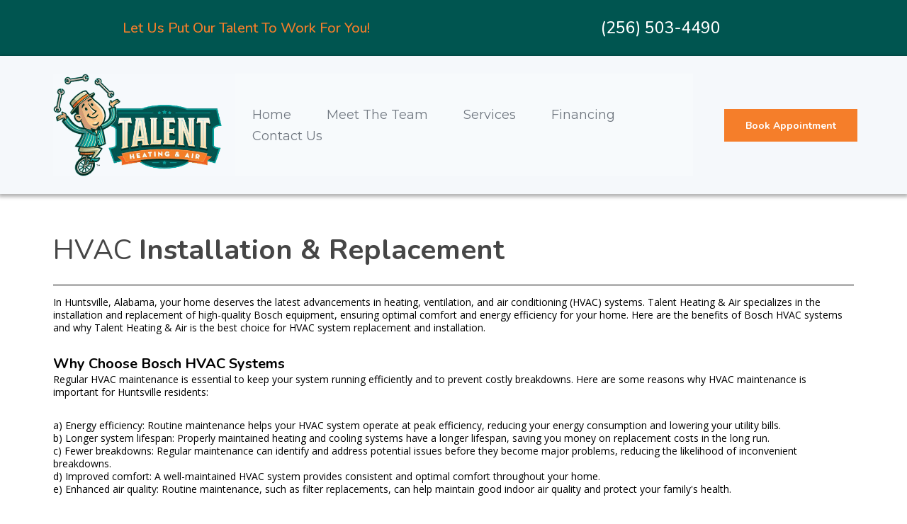

--- FILE ---
content_type: text/html; charset=utf-8
request_url: https://www.talenthvac.com/ac-installation-replacement
body_size: 97043
content:
<!DOCTYPE html><html  lang="en" data-capo=""><head><meta charset="utf-8">
<meta name="viewport" content="minimum-scale=1.0, width=device-width, maximum-scale=1, user-scalable=no">
<title>Air Conditioning Installation and Replacement in Huntsville | Talent Heating &amp; Air Conditioning in Huntsville, AL</title>
<link rel="preconnect" href="https://fonts.gstatic.com/" crossorigin="anonymous">
<script src="https://stcdn.leadconnectorhq.com/libphonenumber/1.10.60/libphonenumber-js.min.js" async type="text/javascript"></script>
<script src="https://stcdn.leadconnectorhq.com/intl-tel-input/17.0.12/js/utils.min.js" async type="text/javascript"></script>
<script src="https://stcdn.leadconnectorhq.com/intl-tel-input/intlTelInput.min.js" async type="text/javascript"></script>
<style type="text/css">@import url('https://fonts.googleapis.com/css?family=Roboto:100,100i,300,300i,400,400i,500,500i,700,700i,900,900i');</style>
<link rel="stylesheet" href="https://fonts.googleapis.com/css?family=Lato:100,100i,200,200i,300,300i,400,400i,500,500i,600,600i,700,700i,800,800i,900,900i%7COpen%20Sans:100,100i,200,200i,300,300i,400,400i,500,500i,600,600i,700,700i,800,800i,900,900i%7CMontserrat:100,100i,200,200i,300,300i,400,400i,500,500i,600,600i,700,700i,800,800i,900,900i%7CNunito:100,100i,200,200i,300,300i,400,400i,500,500i,600,600i,700,700i,800,800i,900,900i%7CNunito%20Sans:100,100i,200,200i,300,300i,400,400i,500,500i,600,600i,700,700i,800,800i,900,900i%7CRoboto:100,100i,200,200i,300,300i,400,400i,500,500i,600,600i,700,700i,800,800i,900,900i%7CRoboto:100,100i,200,200i,300,300i,400,400i,500,500i,600,600i,700,700i,800,800i,900,900i&display=swap" media="print" onload="this.media='all'">
<style type="text/css"> 

 :root{ --primary: #37ca37;
--secondary: #188bf6;
--white: #ffffff;
--gray: #cbd5e0;
--black: #000000;
--red: #e93d3d;
--orange: #f6ad55;
--yellow: #faf089;
--green: #9ae6b4;
--teal: #81e6d9;
--malibu: #63b3ed;
--indigo: #757BBD;
--purple: #d6bcfa;
--pink: #fbb6ce;
--transparent: transparent;
--overlay: rgba(0, 0, 0, 0.5);
--my-custom-color-92: #999999;
--my-custom-color-68: #56afd5;
--my-custom-color-51: #707780;
--my-custom-color-90: #C1C7CE;
--my-custom-color-74: #9A65A5;
--my-custom-color-26: #464646;
--my-custom-color-20: #f5f8fb;
--my-custom-color-11: #00000014;
--my-custom-color-77: #ffffff1a;
--color-l3pvmu6h: #005550;
--color-l3pvneoe: #f57e2a;
--color-ku5tv9b8: #090909;
--color-ku5ldzas: #FF7500;
--color-ku5lxivu: #F9F9F9;
--color-ku5sysp6: #757575;
--color-ku5uxk18: #707070;
--cobalt: #155eef;
--smoke: #f5f5f5;
--inter: 'Inter';
--arial: 'Arial';
--lato: 'Lato';
--open-sans: 'Open Sans';
--montserrat: 'Montserrat';
--nunito: 'Nunito';
--nunito-sans: 'Nunito Sans';
--roboto: 'Roboto';
--contentfont: 'Open Sans';
--headlinefont: 'Nunito';
--text-color: var(--my-custom-color-92);
--link-color: var(--my-custom-color-68); } .bg-fixed{bottom:0;top:0;left:0;right:0;position:fixed;overflow:auto;background-color:var(--white)} 
            
            .drop-zone-draggable .hl_main_popup{border-color:var(--gray);margin-top:0;background-color:var(--white);border-width:10px;border-style:solid;padding:20px;width:720px}
            
          

            .drop-zone-draggable .row-TPUtyrCEfi{margin-top:0;margin-bottom:0}
            .drop-zone-draggable .row-TPUtyrCEfi{padding:15px 0;background-color:var(--transparent);border-color:var(--black);border-width:2px;border-style:solid;width:100%}
            
          
.drop-zone-draggable .col-UoDv5rk74{padding:10px 5px;background-color:var(--transparent);width:100%;border-color:var(--black);border-width:2px;border-style:solid;margin-top:0;margin-bottom:0}

            .drop-zone-draggable .custom-code-v3cGfrzyf{margin-top:0;margin-bottom:0}
            
            
          
#hl_main_popup.popup-body{position:absolute!important;left:50%!important;bottom:auto!important;transform:translate(-50%,0)!important;right:auto!important;border-color:var(--gray);margin-top:0;background-color:var(--white);border-width:10px;border-style:solid;padding:20px;width:720px}.--mobile #hl_main_popup.popup-body{width:380px!important}@media screen and (min-width:0px) and (max-width:480px){#hl_main_popup.popup-body{width:380px!important}} #col-UoDv5rk74>.inner{flex-direction:column;justify-content:center;align-items:inherit;flex-wrap:nowrap} 
            
            .drop-zone-draggable .hl_main_popup-XQRj3IgOvG{border-color:var(--gray);margin-top:0;background-color:var(--white);border-width:10px;border-style:solid;padding:20px;width:720px}
            
          

            .drop-zone-draggable .row-TPUtyrCEfi{margin-top:0;margin-bottom:0}
            .drop-zone-draggable .row-TPUtyrCEfi{padding:15px 0;background-color:var(--transparent);border-color:var(--black);border-width:2px;border-style:solid;width:100%}
            
          
.drop-zone-draggable .col-UoDv5rk74{padding:10px 5px;background-color:var(--transparent);width:100%;border-color:var(--black);border-width:2px;border-style:solid;margin-top:0;margin-bottom:0}

            .drop-zone-draggable .custom-code-v3cGfrzyf{margin-top:0;margin-bottom:0}
            
            
          
#hl_main_popup-XQRj3IgOvG.popup-body{position:absolute!important;left:50%!important;bottom:auto!important;transform:translate(-50%,0)!important;right:auto!important;border-color:var(--gray);margin-top:0;background-color:var(--white);border-width:10px;border-style:solid;padding:20px;width:720px}.--mobile #hl_main_popup-XQRj3IgOvG.popup-body{width:380px!important}@media screen and (min-width:0px) and (max-width:480px){#hl_main_popup-XQRj3IgOvG.popup-body{width:380px!important}} #col-UoDv5rk74>.inner{flex-direction:column;justify-content:center;align-items:inherit;flex-wrap:nowrap} /* mobile nav - start  */
.nav-menu-mobile span::before {
    color: #fff!important;
    padding: 10px;
    border-radius: 6px;
    background: #56afd5;
}
div#nav-menu-popup {
    text-transform: uppercase;
    line-height: 30px;
    z-index: 99;
}
span.nav-menu-item-toggle {
    margin: -2px 10px 0 0;
}
#nav-menu-popup .nav-menu .nav-menu-item .nav-menu-item-content .nav-menu-item-toggle i {
    font-size: 18px !important;
}
#nav-menu-popup .nav-menu .nav-menu-item a,
#nav-menu-popup .nav-menu .nav-menu-item:hover a{
    color: #fff!important;
    font-weight: 400;
}
#nav-menu-popup .nav-menu-body .nav-menu .nav-menu-item:hover {
    color: #ffffff;
}
#nav-menu-popup .nav-menu-body .nav-menu .nav-menu-item {
    background: #56afd5;
    border-radius: 4px;
    margin-bottom: 6px;
    padding: 3px;
    margin-bottom: 6px;
}
#nav-menu-popup .nav-menu-body .close-menu {
    color: #565356;
}
/* mobile nav - end  */

a:hover{text-decoration:none!important;}

/* button style */
.c-button a, .c-button buton{
  border-radius: 30px;
  text-shadow: 0 1px 1px rgba(0, 0, 0, 0.1);
  box-shadow: 0 1px 2px rgba(0, 0, 0, 0.1);
}
.c-button a.custom:hover, .c-button buton.custom:hover{
	background:#935d9e;
}


/* header blocks section */
#section-pjnj-cJm4w{
  z-index:9;
  background: rgba(255,255,255,0.8);
}
#col-vYBzmRkFvhn > .inner,
#col-CClQsYEGCaa > .inner,
#col-CgkUW7gkQDO > .inner{
    border-right: 1px solid #efefef !important;
}

#row-cBiZj6pCfGT .c-column::before,
#row-MJ6G9fMdU-X  .c-column::before{
    content: '';
    height: 40px;
    width: 40px;
    position: absolute;
    background-size: 36px !important;
    background-position: center !important;
    top: 10px !important;
    background-repeat: no-repeat !important;
    border-radius: 50%;
}
div#col-vYBzmRkFvhn.c-column::before,
div#col-ck-SGBr024j.c-column::before{
    background: url(https://cdn.msgsndr.com/location%2FH6fG1A0pnNFOH2k40fOi%2Fimages%2Fae0c6ccc-62dd-41da-860a-2ddb8791569d.svg%2Bxml?alt=media);
}
div#col-CClQsYEGCaa.c-column::before,
div#col-fsvhfUWIB6H.c-column::before{
    background: url(https://cdn.msgsndr.com/location%2FH6fG1A0pnNFOH2k40fOi%2Fimages%2F018f6104-2ac8-4a47-ae93-71c3f5279e08.svg%2Bxml?alt=media);
}
div#col-CgkUW7gkQDO.c-column::before,
div#col-IU6Z-lPIJI3.c-column::before{
    background: url(https://cdn.msgsndr.com/location%2FH6fG1A0pnNFOH2k40fOi%2Fimages%2Ffe9c3677-d4d7-4005-9695-12d88ae947f1.svg%2Bxml?alt=media);
}
div#col-OxneBTfRSq_.c-column::before {
    background: url(https://cdn.msgsndr.com/location%2FH6fG1A0pnNFOH2k40fOi%2Fimages%2F64a351ff-1380-4492-aed7-51259e188481.svg%2Bxml?alt=media);
}

/* Our Advantages */
#row-OAmzPg3ol3 .c-column::before,
#row-PgX2hFdwj .c-column::before{
  content: '';
  height: 70px;
  width: 40px;
  position: absolute;
  background-size: 25px !important;
  background-position: center !important;
  top: 25% !important;
  background-repeat: no-repeat !important;
  left: 35px;
  text-align: center;
  border-radius: 25px;
  border: 1px solid rgba(0, 0, 0, 0.15);
}
#col-0dXHpRuty.c-column::before {
  background: url(https://cdn.msgsndr.com/location%2FH6fG1A0pnNFOH2k40fOi%2Fimages%2F5d0504ed-9149-423f-bf8c-167e9094e2b3.svg%2Bxml?alt=media);
}
#col-ceJ2HsXUD.c-column::before {
  background: url(https://cdn.msgsndr.com/location%2FH6fG1A0pnNFOH2k40fOi%2Fimages%2F42bd5919-bdcf-43c0-970b-da5f41cf66f4.svg%2Bxml?alt=media);
}
#col-1KccMH_84.c-column::before {
  background: url(https://cdn.msgsndr.com/location%2FH6fG1A0pnNFOH2k40fOi%2Fimages%2Fc3c913e0-0b4f-40bb-b1c7-a96f5e8248ef.svg%2Bxml?alt=media);
}
#col-OZ-Faz5G8a.c-column::before {
  background: url(https://cdn.msgsndr.com/location%2FH6fG1A0pnNFOH2k40fOi%2Fimages%2F3e7b0baf-3a32-4e71-826f-e9eea0b45778.svg%2Bxml?alt=media);
}
#col-3GRq29yVXG.c-column::before {
  background: url(https://cdn.msgsndr.com/location%2FH6fG1A0pnNFOH2k40fOi%2Fimages%2F2862c44e-1f7e-411f-a685-86a33a926076.svg%2Bxml?alt=media);
}
#col-xXNtIKrHnJ.c-column::before {
  background: url(https://cdn.msgsndr.com/location%2FH6fG1A0pnNFOH2k40fOi%2Fimages%2F9f6d814d-4051-4b24-a9f3-7f90124a4e24.svg%2Bxml?alt=media);
}

/* Meet the Team */
div#row-0ILxBviwnjZ > .inner .c-column > .inner {
    padding: 0;
}

/* footer */
div#col-NFQNtAmmpgd .c-image {
    margin: 4px;
}
div#col-NFQNtAmmpgd .c-image .image-container {
  border-radius: 6px;
  width: 34px;
  height: 34px;
  padding: 7px;
  margin: auto;
}


@media (max-width:768px){
  /* header banner section */
  #section-qqbPSB0TnP {
    padding-bottom: 40px;
    padding-top: 40px;
    margin-top: 0px;
  }
  
  /* header blocks section */
  #col-vYBzmRkFvhn,#col-CClQsYEGCaa,#col-CgkUW7gkQDO{
    border-bottom: 1px solid rgba(50, 50, 50, 0.1);
    padding-bottom:15px;
  }
  
  /* Our Advantages */
  #row-OAmzPg3ol3 .c-column::before,
  #row-PgX2hFdwj .c-column::before{
    left: 20px;
  } 
}
 
 /* ---- Section styles ----- */ 
:root{--white:#ffffff;--black:#000000;--transparent:transparent;--color-l3pvmu6h:#005550;--color-l3pvneoe:#f57e2a}.hl_page-preview--content .section-SVNVaScvD{padding:0;margin-top:0;margin-bottom:0;background-color:var(--color-l3pvmu6h);border-color:var(--black);border-width:2px;border-style:solid}.hl_page-preview--content .col-Nl2Wehxen8>.inner,.hl_page-preview--content .col-aOb7MExMGA>.inner,.hl_page-preview--content .row-o_51MU4J8X{margin-top:0;margin-bottom:0;padding:15px 0;background-color:var(--transparent);border-color:var(--black);border-width:2px;border-style:solid;width:100%}.hl_page-preview--content .col-Nl2Wehxen8{width:100%}.hl_page-preview--content .col-Nl2Wehxen8>.inner,.hl_page-preview--content .col-aOb7MExMGA>.inner{padding:10px 5px}.hl_page-preview--content #sub-heading-gSERQuSBDe,.hl_page-preview--content #sub-heading-xk749SVcp9{margin-top:0;margin-bottom:0}.hl_page-preview--content .csub-heading-xk749SVcp9{font-family:var(--headlinefont);background-color:var(--transparent);color:var(--text-color);icon-color:var(--text-color);font-weight:400;padding:0;opacity:1;text-shadow:0 0 0 transparent;border-color:var(--black);border-width:2px;border-style:solid;line-height:1.3em;letter-spacing:0;text-align:center}.hl_page-preview--content .col-aOb7MExMGA{width:100%}.hl_page-preview--content .csub-heading-gSERQuSBDe{font-family:var(--headlinefont);background-color:var(--transparent);color:var(--color-l3pvneoe);icon-color:var(--text-color);font-weight:400;padding:0;opacity:1;text-shadow:0 0 0 transparent;border-color:var(--black);border-width:2px;border-style:solid;line-height:1.3em;letter-spacing:0;text-align:center}#section-SVNVaScvD>.inner{max-width:1170px}#col-Nl2Wehxen8>.inner,#col-aOb7MExMGA>.inner{flex-direction:column;justify-content:center;align-items:inherit;flex-wrap:nowrap}.sub-heading-gSERQuSBDe,.sub-heading-xk749SVcp9{font-weight:undefined}.sub-heading-gSERQuSBDe em,.sub-heading-gSERQuSBDe strong,.sub-heading-gSERQuSBDe u,.sub-heading-xk749SVcp9 em,.sub-heading-xk749SVcp9 strong,.sub-heading-xk749SVcp9 u{color:var(--text-color)}.sub-heading-xk749SVcp9 a,.sub-heading-xk749SVcp9 a *{color:var(--white);text-decoration:none}.sub-heading-gSERQuSBDe a u,.sub-heading-gSERQuSBDe a:hover,.sub-heading-xk749SVcp9 a u,.sub-heading-xk749SVcp9 a:hover{text-decoration:underline}.sub-heading-gSERQuSBDe a s,.sub-heading-xk749SVcp9 a s{text-decoration:line-through}@media screen and (min-width:0px) and (max-width:480px){.sub-heading-xk749SVcp9 h1,.sub-heading-xk749SVcp9 h2,.sub-heading-xk749SVcp9 h3,.sub-heading-xk749SVcp9 h4,.sub-heading-xk749SVcp9 h5,.sub-heading-xk749SVcp9 h6,.sub-heading-xk749SVcp9 ul li,.sub-heading-xk749SVcp9.text-output{font-size:23px!important;font-weight:undefined}}@media screen and (min-width:481px) and (max-width:10000px){.sub-heading-xk749SVcp9 h1,.sub-heading-xk749SVcp9 h2,.sub-heading-xk749SVcp9 h3,.sub-heading-xk749SVcp9 h4,.sub-heading-xk749SVcp9 h5,.sub-heading-xk749SVcp9 h6,.sub-heading-xk749SVcp9 ul li,.sub-heading-xk749SVcp9.text-output{font-size:23px!important;font-weight:undefined}}.sub-heading-gSERQuSBDe.text-output h1:first-child:before,.sub-heading-gSERQuSBDe.text-output h2:first-child:before,.sub-heading-gSERQuSBDe.text-output h3:first-child:before,.sub-heading-gSERQuSBDe.text-output h4:first-child:before,.sub-heading-gSERQuSBDe.text-output h5:first-child:before,.sub-heading-gSERQuSBDe.text-output h6:first-child:before,.sub-heading-gSERQuSBDe.text-output p:first-child:before,.sub-heading-xk749SVcp9.text-output h1:first-child:before,.sub-heading-xk749SVcp9.text-output h2:first-child:before,.sub-heading-xk749SVcp9.text-output h3:first-child:before,.sub-heading-xk749SVcp9.text-output h4:first-child:before,.sub-heading-xk749SVcp9.text-output h5:first-child:before,.sub-heading-xk749SVcp9.text-output h6:first-child:before,.sub-heading-xk749SVcp9.text-output p:first-child:before{color:var(--text-color);content:'\';
    font-family: '';margin-right:5px;font-weight:700}.sub-heading-gSERQuSBDe a,.sub-heading-gSERQuSBDe a *{color:var(--link-color);text-decoration:none}@media screen and (min-width:0px) and (max-width:480px){.sub-heading-gSERQuSBDe h1,.sub-heading-gSERQuSBDe h2,.sub-heading-gSERQuSBDe h3,.sub-heading-gSERQuSBDe h4,.sub-heading-gSERQuSBDe h5,.sub-heading-gSERQuSBDe h6,.sub-heading-gSERQuSBDe ul li,.sub-heading-gSERQuSBDe.text-output{font-size:18px!important;font-weight:undefined}}@media screen and (min-width:481px) and (max-width:10000px){.sub-heading-gSERQuSBDe h1,.sub-heading-gSERQuSBDe h2,.sub-heading-gSERQuSBDe h3,.sub-heading-gSERQuSBDe h4,.sub-heading-gSERQuSBDe h5,.sub-heading-gSERQuSBDe h6,.sub-heading-gSERQuSBDe ul li,.sub-heading-gSERQuSBDe.text-output{font-size:20px!important;font-weight:undefined}} 
 /* ---- Section styles ----- */ 
:root{--white:#ffffff;--black:#000000;--green:#9ae6b4;--transparent:transparent;--my-custom-color-92:#999999;--my-custom-color-51:#707780;--my-custom-color-20:#f5f8fb;--my-custom-color-77:#ffffff1a;--color-l3pvmu6h:#005550;--color-l3pvneoe:#f57e2a}.hl_page-preview--content .section-2993VD6IaG{padding:10px 0;margin-top:0;margin-bottom:0;background-color:var(--my-custom-color-20);border-color:var(--black);border-width:2px;border-style:solid}.hl_page-preview--content .col-2-XWTYz5D5Y>.inner,.hl_page-preview--content .col-iB9cSoS4KD2>.inner,.hl_page-preview--content .row-jD3pKvSsKn{margin-top:0;margin-bottom:0;padding:5px 0;background-color:var(--transparent);border-color:var(--black);border-width:2px;border-style:solid;width:100%}.hl_page-preview--content .col-iB9cSoS4KD2{width:19.4%}.hl_page-preview--content .col-2-XWTYz5D5Y>.inner,.hl_page-preview--content .col-iB9cSoS4KD2>.inner{padding:10px 0;width:19.4%}.hl_page-preview--content .button-trgvlMGsKg_{margin-top:0;margin-bottom:0;text-align:right}.hl_page-preview--content .cbutton-trgvlMGsKg_{font-family:var(--headlinefont);background-color:var(--color-l3pvneoe);color:var(--white);secondary-color:var(--white);text-decoration:none;padding:12px 25px;font-weight:700;border-color:var(--green);border-width:2px;border-style:solid;letter-spacing:0;text-transform:none;text-shadow:0 0 0 transparent;width:auto%}.hl_page-preview--content .col-2-XWTYz5D5Y{width:80.6%}.hl_page-preview--content .col-2-XWTYz5D5Y>.inner{padding:10px 5px;width:80.6%}.hl_page-preview--content .cnav-menu-R42xyBvRPGI{font-family:var(--montserrat);padding:0;margin-top:0;background-color:var(--my-custom-color-77);color:var(--my-custom-color-51);bold-text-color:var(--my-custom-color-51);italic-text-color:var(--text-color);underline-text-color:var(--text-color);icon-color:var(--color-l3pvmu6h);secondary-color:var(--my-custom-color-92);nav-menu-item-hover-background-color:var(--transparent);line-height:1.3em;text-transform:none;letter-spacing:0;text-align:center;border-color:var(--black);border-width:2px;border-style:solid;nav-menu-item-spacing-x:25px;nav-menu-item-spacing-y:5px;dropdown-background:var(--color-l3pvmu6h);dropdown-text-color:var(--white);dropdown-hover-color:var(--color-l3pvneoe);dropdown-item-spacing:12px}#section-2993VD6IaG>.inner{max-width:1170px}#col-iB9cSoS4KD2>.inner{flex-direction:column;justify-content:center;align-items:inherit;flex-wrap:nowrap}@media screen and (min-width:481px) and (max-width:10000px){.button-trgvlMGsKg_ .button-icon-end,.button-trgvlMGsKg_ .button-icon-start,.button-trgvlMGsKg_ .main-heading-button{font-size:14px;font-weight:undefined}.button-trgvlMGsKg_ .button-icon-start{margin-right:5px}.button-trgvlMGsKg_ .button-icon-end{margin-left:5px}.button-trgvlMGsKg_ .sub-heading-button{font-size:15px;color:var(--white);font-weight:undefined}}@media screen and (min-width:0px) and (max-width:480px){.button-trgvlMGsKg_ .button-icon-end,.button-trgvlMGsKg_ .button-icon-start,.button-trgvlMGsKg_ .main-heading-button{font-size:14px;font-weight:undefined}.button-trgvlMGsKg_ .button-icon-start{margin-right:5px}.button-trgvlMGsKg_ .button-icon-end{margin-left:5px}.button-trgvlMGsKg_ .sub-heading-button{font-size:15px;color:var(--white);font-weight:undefined}}@media only screen and (min-width:768px){#col-2-XWTYz5D5Y>.inner{flex-direction:column;justify-content:center;align-items:inherit;flex-wrap:nowrap}}#nav-menu-R42xyBvRPGI .nav-menu,.--mobile #nav-menu-R42xyBvRPGI .nav-menu{font-size:18px;font-weight:undefined}#nav-menu-popup.nav-menu-R42xyBvRPGI .nav-menu-body{background:var(--my-custom-color-77)}#nav-menu-R42xyBvRPGI .nav-menu li.nav-menu-item{display:flex;align-items:center;white-space:nowrap}#nav-menu-R42xyBvRPGI .items-cart-active{color:#155eef}#nav-menu-R42xyBvRPGI .items-cart{color:undefined}#nav-menu-R42xyBvRPGI .nav-menu .nav-menu-item a,#nav-menu-popup.nav-menu-R42xyBvRPGI .nav-menu .nav-menu-item a{color:var(--my-custom-color-51);cursor:pointer;height:inherit;display:flex;align-items:center;padding:5px 25px;transition:all .3s ease}#nav-menu-R42xyBvRPGI .nav-menu .nav-menu-item:hover a{color:var(--my-custom-color-92);background:var(--transparent)}#nav-menu-popup.nav-menu-R42xyBvRPGI .nav-menu .nav-menu-item:hover a,#nav-menu-popup.nav-menu-R42xyBvRPGI .nav-menu-body .nav-menu .nav-menu-item:hover{color:var(--my-custom-color-92)}.--mobile #nav-menu-R42xyBvRPGI .nav-menu .dropdown-menu .dropdown-item{font-size:16px;font-weight:undefined}#nav-menu-popup.nav-menu-R42xyBvRPGI .nav-menu{font-size:18px;font-family:var(--montserrat);font-weight:undefined}#nav-menu-R42xyBvRPGI .nav-menu-mobile span::before,#nav-menu-popup.nav-menu-R42xyBvRPGI .nav-menu-body .close-menu{color:var(--color-l3pvmu6h);font-size:18px;font-weight:600}#nav-menu-popup.nav-menu-R42xyBvRPGI .nav-menu-body .nav-menu .nav-menu-item{color:var(--my-custom-color-51);text-align:center;transition:all .3s ease;font-size:16px;font-weight:undefined}#nav-menu-R42xyBvRPGI .nav-menu .dropdown-menu .dropdown-item{font-size:16px;text-align:center;font-weight:undefined}#nav-menu-R42xyBvRPGI .nav-menu .dropdown-menu .dropdown-item a,#nav-menu-popup.nav-menu-R42xyBvRPGI .nav-menu .nav-dropdown-menu .nav-menu-item:hover a{color:var(--white);background:var(--color-l3pvmu6h);padding:12px;transition:all .3s ease}#nav-menu-R42xyBvRPGI .nav-menu .dropdown-menu .dropdown-item:hover a,#nav-menu-popup.nav-menu-R42xyBvRPGI .nav-menu-body .nav-dropdown-menu .nav-menu-item:hover a{color:var(--color-l3pvneoe)}#nav-menu-popup.nav-menu-R42xyBvRPGI .nav-menu-body .nav-dropdown-menu .nav-menu-item{background:var(--color-l3pvmu6h);font-size:16px;font-weight:undefined}#nav-menu-popup.nav-menu-R42xyBvRPGI .nav-menu-body .nav-dropdown-menu .nav-menu-item a{color:var(--white)}#nav-menu-R42xyBvRPGI .nav-menu-mobile span::before{cursor:pointer;content:"";font-family:"Font Awesome 5 Free"}@media screen and (min-width:0px) and (max-width:480px){.nav-menu-R42xyBvRPGI .branding .title{font-size:18px;line-height:1.3em;font-weight:undefined}#nav-menu-R42xyBvRPGI .hl-autocomplete-results li{font-size:18px}}@media screen and (min-width:481px) and (max-width:10000px){.nav-menu-R42xyBvRPGI .branding .title{font-size:18px;line-height:1.3em;font-weight:undefined}#nav-menu-R42xyBvRPGI .hl-autocomplete-results li{font-size:18px}}#nav-menu-R42xyBvRPGI strong{color:var(--my-custom-color-51)!important;font-weight:700}#nav-menu-R42xyBvRPGI em,#nav-menu-R42xyBvRPGI u{color:var(--text-color)!important}#nav-menu-R42xyBvRPGI .hl-autocomplete-input{border:1px solid #cacaca;margin:1px;border-radius:16px}#nav-menu-R42xyBvRPGI .hl-autocomplete{font-family:inherit}#nav-menu-R42xyBvRPGI .hl-autocomplete-button{background:#fff}#nav-menu-R42xyBvRPGI .hl-autocomplete-input-wrapper{color:#000;background-color:#fff}#nav-menu-R42xyBvRPGI .hl-autocomplete-results{border:1px solid #cacaca;border-top:none;border-radius:16px;border-top-left-radius:0;border-top-right-radius:0;color:var(--my-custom-color-51);background-color:var(--my-custom-color-77)}#nav-menu-R42xyBvRPGI .hl-autocomplete-input:hover{border-width:1.5px;margin:.5px}#nav-menu-R42xyBvRPGI .hl-autocomplete-input:focus-within{border-width:2px;margin:0} 
 /* ---- Section styles ----- */ 
:root{--black:#000000;--transparent:transparent;--my-custom-color-26:#464646}.hl_page-preview--content .col-QC6ubwSZESx>.inner,.hl_page-preview--content .row-C25C09_tEYp,.hl_page-preview--content .section-ktu6Bgx9C2{padding:30px 0 60px;margin-top:0;margin-bottom:0;background-color:var(--transparent);border-color:var(--black);border-width:2px;border-style:solid}.hl_page-preview--content .col-QC6ubwSZESx>.inner,.hl_page-preview--content .row-C25C09_tEYp{padding:15px 0;width:100%}.hl_page-preview--content .col-QC6ubwSZESx{width:100%}.hl_page-preview--content .col-QC6ubwSZESx>.inner{padding:10px 5px}.hl_page-preview--content #heading-t_yjoCXFcAZ,.hl_page-preview--content #paragraph---42LMWeJk,.hl_page-preview--content #paragraph-3M251aB6-y,.hl_page-preview--content #paragraph-JbM4qdVi2x_,.hl_page-preview--content #paragraph-TPdDZM8VCNZ,.hl_page-preview--content #paragraph-Uv012_g8OIO,.hl_page-preview--content #paragraph-VObdD93QmF,.hl_page-preview--content #paragraph-W6mzQXiaGt0,.hl_page-preview--content #paragraph-cl_0vvj32iD,.hl_page-preview--content #paragraph-gnso051TiKP,.hl_page-preview--content #sub-heading-8YXyPNj9bfy,.hl_page-preview--content #sub-heading-BJkgYFeuLdu,.hl_page-preview--content #sub-heading-L48dU8JVJM0,.hl_page-preview--content #sub-heading-LprnsgchEBe,.hl_page-preview--content #sub-heading-N3GUuL-Lsb_,.hl_page-preview--content #sub-heading-Qsu8sk61xhi,.hl_page-preview--content #sub-heading-T288UeHzVKH,.hl_page-preview--content #sub-heading-b6yDealrGe,.hl_page-preview--content #sub-heading-e4oyqyjs7IG,.hl_page-preview--content #sub-heading-gdsKx-u_9o,.hl_page-preview--content #sub-heading-sA1OekkU9gD,.hl_page-preview--content #sub-heading-wEyN8mWjY_k{margin-top:0;margin-bottom:0}.hl_page-preview--content .cparagraph---42LMWeJk,.hl_page-preview--content .cparagraph-3M251aB6-y,.hl_page-preview--content .cparagraph-VObdD93QmF,.hl_page-preview--content .csub-heading-b6yDealrGe,.hl_page-preview--content .csub-heading-gdsKx-u_9o{font-family:var(--contentfont);background-color:var(--transparent);color:var(--black);icon-color:var(--text-color);font-weight:400;padding:0;opacity:1;text-shadow:0 0 0 transparent;border-color:var(--black);border-width:2px;border-style:solid;line-height:1.3em;letter-spacing:0;text-align:left}.hl_page-preview--content .cparagraph-3M251aB6-y,.hl_page-preview--content .cparagraph-VObdD93QmF,.hl_page-preview--content .csub-heading-b6yDealrGe,.hl_page-preview--content .csub-heading-gdsKx-u_9o{font-family:var(--headlinefont);color:var(--text-color);text-align:center}.hl_page-preview--content .cparagraph-3M251aB6-y,.hl_page-preview--content .cparagraph-VObdD93QmF,.hl_page-preview--content .csub-heading-b6yDealrGe{font-family:var(--contentfont);color:var(--black);text-align:left}.hl_page-preview--content .cparagraph-VObdD93QmF,.hl_page-preview--content .csub-heading-b6yDealrGe{font-family:var(--headlinefont);color:var(--text-color);text-align:center}.hl_page-preview--content .cparagraph-VObdD93QmF{font-family:var(--contentfont);color:var(--black);text-align:left}.hl_page-preview--content .cparagraph-JbM4qdVi2x_,.hl_page-preview--content .cparagraph-W6mzQXiaGt0,.hl_page-preview--content .csub-heading-8YXyPNj9bfy,.hl_page-preview--content .csub-heading-BJkgYFeuLdu,.hl_page-preview--content .csub-heading-Qsu8sk61xhi{font-family:var(--headlinefont);background-color:var(--transparent);color:var(--text-color);icon-color:var(--text-color);font-weight:400;padding:0;opacity:1;text-shadow:0 0 0 transparent;border-color:var(--black);border-width:2px;border-style:solid;line-height:1.3em;letter-spacing:0;text-align:left}.hl_page-preview--content .cparagraph-JbM4qdVi2x_,.hl_page-preview--content .cparagraph-W6mzQXiaGt0,.hl_page-preview--content .csub-heading-8YXyPNj9bfy,.hl_page-preview--content .csub-heading-Qsu8sk61xhi{text-align:center}.hl_page-preview--content .cparagraph-JbM4qdVi2x_,.hl_page-preview--content .cparagraph-W6mzQXiaGt0,.hl_page-preview--content .csub-heading-Qsu8sk61xhi{font-family:var(--contentfont);color:var(--black);text-align:left}.hl_page-preview--content .cparagraph-W6mzQXiaGt0,.hl_page-preview--content .csub-heading-Qsu8sk61xhi{font-family:var(--headlinefont);color:var(--text-color);text-align:center}.hl_page-preview--content .cparagraph-W6mzQXiaGt0{font-family:var(--contentfont);color:var(--black);text-align:left}.hl_page-preview--content .cparagraph-cl_0vvj32iD,.hl_page-preview--content .cparagraph-gnso051TiKP,.hl_page-preview--content .csub-heading-L48dU8JVJM0,.hl_page-preview--content .csub-heading-N3GUuL-Lsb_,.hl_page-preview--content .csub-heading-T288UeHzVKH,.hl_page-preview--content .csub-heading-sA1OekkU9gD{font-family:var(--headlinefont);background-color:var(--transparent);color:var(--text-color);icon-color:var(--text-color);font-weight:400;padding:0;opacity:1;text-shadow:0 0 0 transparent;border-color:var(--black);border-width:2px;border-style:solid;line-height:1.3em;letter-spacing:0;text-align:left}.hl_page-preview--content .cparagraph-cl_0vvj32iD,.hl_page-preview--content .cparagraph-gnso051TiKP,.hl_page-preview--content .csub-heading-N3GUuL-Lsb_,.hl_page-preview--content .csub-heading-T288UeHzVKH,.hl_page-preview--content .csub-heading-sA1OekkU9gD{text-align:center}.hl_page-preview--content .cparagraph-cl_0vvj32iD,.hl_page-preview--content .cparagraph-gnso051TiKP,.hl_page-preview--content .csub-heading-N3GUuL-Lsb_,.hl_page-preview--content .csub-heading-sA1OekkU9gD{font-family:var(--contentfont);color:var(--black);text-align:left}.hl_page-preview--content .cparagraph-gnso051TiKP,.hl_page-preview--content .csub-heading-N3GUuL-Lsb_,.hl_page-preview--content .csub-heading-sA1OekkU9gD{font-family:var(--headlinefont);color:var(--text-color)}.hl_page-preview--content .cparagraph-gnso051TiKP,.hl_page-preview--content .csub-heading-sA1OekkU9gD{text-align:center}.hl_page-preview--content .cparagraph-gnso051TiKP{font-family:var(--contentfont);color:var(--black);text-align:left}.hl_page-preview--content .cparagraph-TPdDZM8VCNZ,.hl_page-preview--content .cparagraph-Uv012_g8OIO,.hl_page-preview--content .csub-heading-LprnsgchEBe,.hl_page-preview--content .csub-heading-e4oyqyjs7IG,.hl_page-preview--content .csub-heading-wEyN8mWjY_k{font-family:var(--headlinefont);background-color:var(--transparent);color:var(--text-color);icon-color:var(--text-color);font-weight:400;padding:0;opacity:1;text-shadow:0 0 0 transparent;border-color:var(--black);border-width:2px;border-style:solid;line-height:1.3em;letter-spacing:0;text-align:center}.hl_page-preview--content .cparagraph-TPdDZM8VCNZ,.hl_page-preview--content .cparagraph-Uv012_g8OIO,.hl_page-preview--content .csub-heading-e4oyqyjs7IG,.hl_page-preview--content .csub-heading-wEyN8mWjY_k{font-family:var(--contentfont);color:var(--black);text-align:left}.hl_page-preview--content .cparagraph-Uv012_g8OIO,.hl_page-preview--content .csub-heading-e4oyqyjs7IG,.hl_page-preview--content .csub-heading-wEyN8mWjY_k{font-family:var(--headlinefont);color:var(--text-color)}.hl_page-preview--content .cparagraph-Uv012_g8OIO,.hl_page-preview--content .csub-heading-e4oyqyjs7IG{text-align:center}.hl_page-preview--content .cparagraph-Uv012_g8OIO{font-family:var(--contentfont);color:var(--black);text-align:left}.hl_page-preview--content .divider-yr7psAvmPkP{margin-top:0;margin-bottom:0;padding-top:10px;padding-bottom:10px}.hl_page-preview--content .cdivider-yr7psAvmPkP{padding-top:5px;padding-bottom:5px}.hl_page-preview--content .cheading-t_yjoCXFcAZ{font-family:var(--headlinefont);background-color:var(--transparent);color:var(--my-custom-color-26);icon-color:var(--text-color);font-weight:400;padding:0 0 10px;opacity:1;text-shadow:0 0 0 transparent;border-color:var(--black);border-width:2px;border-style:solid;line-height:1.2em;text-transform:none;letter-spacing:0;text-align:left}#section-ktu6Bgx9C2>.inner{max-width:1170px}#col-QC6ubwSZESx>.inner{flex-direction:column;justify-content:center;align-items:inherit;flex-wrap:nowrap}.heading-t_yjoCXFcAZ,.paragraph---42LMWeJk,.paragraph-3M251aB6-y,.paragraph-JbM4qdVi2x_,.paragraph-TPdDZM8VCNZ,.paragraph-Uv012_g8OIO,.paragraph-VObdD93QmF,.paragraph-W6mzQXiaGt0,.paragraph-cl_0vvj32iD,.paragraph-gnso051TiKP,.sub-heading-8YXyPNj9bfy,.sub-heading-BJkgYFeuLdu,.sub-heading-L48dU8JVJM0,.sub-heading-LprnsgchEBe,.sub-heading-N3GUuL-Lsb_,.sub-heading-Qsu8sk61xhi,.sub-heading-T288UeHzVKH,.sub-heading-b6yDealrGe,.sub-heading-e4oyqyjs7IG,.sub-heading-gdsKx-u_9o,.sub-heading-sA1OekkU9gD,.sub-heading-wEyN8mWjY_k{font-weight:undefined}.paragraph---42LMWeJk em,.paragraph---42LMWeJk strong,.paragraph---42LMWeJk u,.paragraph-3M251aB6-y em,.paragraph-3M251aB6-y strong,.paragraph-3M251aB6-y u,.paragraph-VObdD93QmF em,.paragraph-VObdD93QmF strong,.paragraph-VObdD93QmF u,.sub-heading-BJkgYFeuLdu em,.sub-heading-BJkgYFeuLdu u,.sub-heading-b6yDealrGe em,.sub-heading-b6yDealrGe strong,.sub-heading-b6yDealrGe u,.sub-heading-gdsKx-u_9o em,.sub-heading-gdsKx-u_9o strong,.sub-heading-gdsKx-u_9o u{color:var(--text-color)}.heading-t_yjoCXFcAZ a,.heading-t_yjoCXFcAZ a *,.paragraph---42LMWeJk a,.paragraph---42LMWeJk a *,.paragraph-3M251aB6-y a,.paragraph-3M251aB6-y a *,.paragraph-JbM4qdVi2x_ a,.paragraph-JbM4qdVi2x_ a *,.paragraph-TPdDZM8VCNZ a,.paragraph-TPdDZM8VCNZ a *,.paragraph-Uv012_g8OIO a,.paragraph-Uv012_g8OIO a *,.paragraph-VObdD93QmF a,.paragraph-VObdD93QmF a *,.paragraph-W6mzQXiaGt0 a,.paragraph-W6mzQXiaGt0 a *,.paragraph-cl_0vvj32iD a,.paragraph-cl_0vvj32iD a *,.paragraph-gnso051TiKP a,.paragraph-gnso051TiKP a *,.sub-heading-8YXyPNj9bfy a,.sub-heading-8YXyPNj9bfy a *,.sub-heading-BJkgYFeuLdu a,.sub-heading-BJkgYFeuLdu a *,.sub-heading-L48dU8JVJM0 a,.sub-heading-L48dU8JVJM0 a *,.sub-heading-LprnsgchEBe a,.sub-heading-LprnsgchEBe a *,.sub-heading-N3GUuL-Lsb_ a,.sub-heading-N3GUuL-Lsb_ a *,.sub-heading-Qsu8sk61xhi a,.sub-heading-Qsu8sk61xhi a *,.sub-heading-T288UeHzVKH a,.sub-heading-T288UeHzVKH a *,.sub-heading-b6yDealrGe a,.sub-heading-b6yDealrGe a *,.sub-heading-e4oyqyjs7IG a,.sub-heading-e4oyqyjs7IG a *,.sub-heading-gdsKx-u_9o a,.sub-heading-gdsKx-u_9o a *,.sub-heading-sA1OekkU9gD a,.sub-heading-sA1OekkU9gD a *,.sub-heading-wEyN8mWjY_k a,.sub-heading-wEyN8mWjY_k a *{color:var(--link-color);text-decoration:none}.heading-t_yjoCXFcAZ a u,.heading-t_yjoCXFcAZ a:hover,.paragraph---42LMWeJk a u,.paragraph---42LMWeJk a:hover,.paragraph-3M251aB6-y a u,.paragraph-3M251aB6-y a:hover,.paragraph-JbM4qdVi2x_ a u,.paragraph-JbM4qdVi2x_ a:hover,.paragraph-TPdDZM8VCNZ a u,.paragraph-TPdDZM8VCNZ a:hover,.paragraph-Uv012_g8OIO a u,.paragraph-Uv012_g8OIO a:hover,.paragraph-VObdD93QmF a u,.paragraph-VObdD93QmF a:hover,.paragraph-W6mzQXiaGt0 a u,.paragraph-W6mzQXiaGt0 a:hover,.paragraph-cl_0vvj32iD a u,.paragraph-cl_0vvj32iD a:hover,.paragraph-gnso051TiKP a u,.paragraph-gnso051TiKP a:hover,.sub-heading-8YXyPNj9bfy a u,.sub-heading-8YXyPNj9bfy a:hover,.sub-heading-BJkgYFeuLdu a u,.sub-heading-BJkgYFeuLdu a:hover,.sub-heading-L48dU8JVJM0 a u,.sub-heading-L48dU8JVJM0 a:hover,.sub-heading-LprnsgchEBe a u,.sub-heading-LprnsgchEBe a:hover,.sub-heading-N3GUuL-Lsb_ a u,.sub-heading-N3GUuL-Lsb_ a:hover,.sub-heading-Qsu8sk61xhi a u,.sub-heading-Qsu8sk61xhi a:hover,.sub-heading-T288UeHzVKH a u,.sub-heading-T288UeHzVKH a:hover,.sub-heading-b6yDealrGe a u,.sub-heading-b6yDealrGe a:hover,.sub-heading-e4oyqyjs7IG a u,.sub-heading-e4oyqyjs7IG a:hover,.sub-heading-gdsKx-u_9o a u,.sub-heading-gdsKx-u_9o a:hover,.sub-heading-sA1OekkU9gD a u,.sub-heading-sA1OekkU9gD a:hover,.sub-heading-wEyN8mWjY_k a u,.sub-heading-wEyN8mWjY_k a:hover{text-decoration:underline}.heading-t_yjoCXFcAZ a s,.paragraph---42LMWeJk a s,.paragraph-3M251aB6-y a s,.paragraph-JbM4qdVi2x_ a s,.paragraph-TPdDZM8VCNZ a s,.paragraph-Uv012_g8OIO a s,.paragraph-VObdD93QmF a s,.paragraph-W6mzQXiaGt0 a s,.paragraph-cl_0vvj32iD a s,.paragraph-gnso051TiKP a s,.sub-heading-8YXyPNj9bfy a s,.sub-heading-BJkgYFeuLdu a s,.sub-heading-L48dU8JVJM0 a s,.sub-heading-LprnsgchEBe a s,.sub-heading-N3GUuL-Lsb_ a s,.sub-heading-Qsu8sk61xhi a s,.sub-heading-T288UeHzVKH a s,.sub-heading-b6yDealrGe a s,.sub-heading-e4oyqyjs7IG a s,.sub-heading-gdsKx-u_9o a s,.sub-heading-sA1OekkU9gD a s,.sub-heading-wEyN8mWjY_k a s{text-decoration:line-through}@media screen and (min-width:0px) and (max-width:480px){.paragraph---42LMWeJk h1,.paragraph---42LMWeJk h2,.paragraph---42LMWeJk h3,.paragraph---42LMWeJk h4,.paragraph---42LMWeJk h5,.paragraph---42LMWeJk h6,.paragraph---42LMWeJk ul li,.paragraph---42LMWeJk.text-output{font-size:14px!important;font-weight:undefined}}@media screen and (min-width:481px) and (max-width:10000px){.paragraph---42LMWeJk h1,.paragraph---42LMWeJk h2,.paragraph---42LMWeJk h3,.paragraph---42LMWeJk h4,.paragraph---42LMWeJk h5,.paragraph---42LMWeJk h6,.paragraph---42LMWeJk ul li,.paragraph---42LMWeJk.text-output{font-size:14px!important;font-weight:undefined}}.heading-t_yjoCXFcAZ.text-output h1:first-child:before,.heading-t_yjoCXFcAZ.text-output h2:first-child:before,.heading-t_yjoCXFcAZ.text-output h3:first-child:before,.heading-t_yjoCXFcAZ.text-output h4:first-child:before,.heading-t_yjoCXFcAZ.text-output h5:first-child:before,.heading-t_yjoCXFcAZ.text-output h6:first-child:before,.heading-t_yjoCXFcAZ.text-output p:first-child:before,.paragraph---42LMWeJk.text-output h1:first-child:before,.paragraph---42LMWeJk.text-output h2:first-child:before,.paragraph---42LMWeJk.text-output h3:first-child:before,.paragraph---42LMWeJk.text-output h4:first-child:before,.paragraph---42LMWeJk.text-output h5:first-child:before,.paragraph---42LMWeJk.text-output h6:first-child:before,.paragraph---42LMWeJk.text-output p:first-child:before,.paragraph-3M251aB6-y.text-output h1:first-child:before,.paragraph-3M251aB6-y.text-output h2:first-child:before,.paragraph-3M251aB6-y.text-output h3:first-child:before,.paragraph-3M251aB6-y.text-output h4:first-child:before,.paragraph-3M251aB6-y.text-output h5:first-child:before,.paragraph-3M251aB6-y.text-output h6:first-child:before,.paragraph-3M251aB6-y.text-output p:first-child:before,.paragraph-JbM4qdVi2x_.text-output h1:first-child:before,.paragraph-JbM4qdVi2x_.text-output h2:first-child:before,.paragraph-JbM4qdVi2x_.text-output h3:first-child:before,.paragraph-JbM4qdVi2x_.text-output h4:first-child:before,.paragraph-JbM4qdVi2x_.text-output h5:first-child:before,.paragraph-JbM4qdVi2x_.text-output h6:first-child:before,.paragraph-JbM4qdVi2x_.text-output p:first-child:before,.paragraph-TPdDZM8VCNZ.text-output h1:first-child:before,.paragraph-TPdDZM8VCNZ.text-output h2:first-child:before,.paragraph-TPdDZM8VCNZ.text-output h3:first-child:before,.paragraph-TPdDZM8VCNZ.text-output h4:first-child:before,.paragraph-TPdDZM8VCNZ.text-output h5:first-child:before,.paragraph-TPdDZM8VCNZ.text-output h6:first-child:before,.paragraph-TPdDZM8VCNZ.text-output p:first-child:before,.paragraph-Uv012_g8OIO.text-output h1:first-child:before,.paragraph-Uv012_g8OIO.text-output h2:first-child:before,.paragraph-Uv012_g8OIO.text-output h3:first-child:before,.paragraph-Uv012_g8OIO.text-output h4:first-child:before,.paragraph-Uv012_g8OIO.text-output h5:first-child:before,.paragraph-Uv012_g8OIO.text-output h6:first-child:before,.paragraph-Uv012_g8OIO.text-output p:first-child:before,.paragraph-VObdD93QmF.text-output h1:first-child:before,.paragraph-VObdD93QmF.text-output h2:first-child:before,.paragraph-VObdD93QmF.text-output h3:first-child:before,.paragraph-VObdD93QmF.text-output h4:first-child:before,.paragraph-VObdD93QmF.text-output h5:first-child:before,.paragraph-VObdD93QmF.text-output h6:first-child:before,.paragraph-VObdD93QmF.text-output p:first-child:before,.paragraph-W6mzQXiaGt0.text-output h1:first-child:before,.paragraph-W6mzQXiaGt0.text-output h2:first-child:before,.paragraph-W6mzQXiaGt0.text-output h3:first-child:before,.paragraph-W6mzQXiaGt0.text-output h4:first-child:before,.paragraph-W6mzQXiaGt0.text-output h5:first-child:before,.paragraph-W6mzQXiaGt0.text-output h6:first-child:before,.paragraph-W6mzQXiaGt0.text-output p:first-child:before,.paragraph-cl_0vvj32iD.text-output h1:first-child:before,.paragraph-cl_0vvj32iD.text-output h2:first-child:before,.paragraph-cl_0vvj32iD.text-output h3:first-child:before,.paragraph-cl_0vvj32iD.text-output h4:first-child:before,.paragraph-cl_0vvj32iD.text-output h5:first-child:before,.paragraph-cl_0vvj32iD.text-output h6:first-child:before,.paragraph-cl_0vvj32iD.text-output p:first-child:before,.paragraph-gnso051TiKP.text-output h1:first-child:before,.paragraph-gnso051TiKP.text-output h2:first-child:before,.paragraph-gnso051TiKP.text-output h3:first-child:before,.paragraph-gnso051TiKP.text-output h4:first-child:before,.paragraph-gnso051TiKP.text-output h5:first-child:before,.paragraph-gnso051TiKP.text-output h6:first-child:before,.paragraph-gnso051TiKP.text-output p:first-child:before,.sub-heading-8YXyPNj9bfy.text-output h1:first-child:before,.sub-heading-8YXyPNj9bfy.text-output h2:first-child:before,.sub-heading-8YXyPNj9bfy.text-output h3:first-child:before,.sub-heading-8YXyPNj9bfy.text-output h4:first-child:before,.sub-heading-8YXyPNj9bfy.text-output h5:first-child:before,.sub-heading-8YXyPNj9bfy.text-output h6:first-child:before,.sub-heading-8YXyPNj9bfy.text-output p:first-child:before,.sub-heading-BJkgYFeuLdu.text-output h1:first-child:before,.sub-heading-BJkgYFeuLdu.text-output h2:first-child:before,.sub-heading-BJkgYFeuLdu.text-output h3:first-child:before,.sub-heading-BJkgYFeuLdu.text-output h4:first-child:before,.sub-heading-BJkgYFeuLdu.text-output h5:first-child:before,.sub-heading-BJkgYFeuLdu.text-output h6:first-child:before,.sub-heading-BJkgYFeuLdu.text-output p:first-child:before,.sub-heading-L48dU8JVJM0.text-output h1:first-child:before,.sub-heading-L48dU8JVJM0.text-output h2:first-child:before,.sub-heading-L48dU8JVJM0.text-output h3:first-child:before,.sub-heading-L48dU8JVJM0.text-output h4:first-child:before,.sub-heading-L48dU8JVJM0.text-output h5:first-child:before,.sub-heading-L48dU8JVJM0.text-output h6:first-child:before,.sub-heading-L48dU8JVJM0.text-output p:first-child:before,.sub-heading-LprnsgchEBe.text-output h1:first-child:before,.sub-heading-LprnsgchEBe.text-output h2:first-child:before,.sub-heading-LprnsgchEBe.text-output h3:first-child:before,.sub-heading-LprnsgchEBe.text-output h4:first-child:before,.sub-heading-LprnsgchEBe.text-output h5:first-child:before,.sub-heading-LprnsgchEBe.text-output h6:first-child:before,.sub-heading-LprnsgchEBe.text-output p:first-child:before,.sub-heading-N3GUuL-Lsb_.text-output h1:first-child:before,.sub-heading-N3GUuL-Lsb_.text-output h2:first-child:before,.sub-heading-N3GUuL-Lsb_.text-output h3:first-child:before,.sub-heading-N3GUuL-Lsb_.text-output h4:first-child:before,.sub-heading-N3GUuL-Lsb_.text-output h5:first-child:before,.sub-heading-N3GUuL-Lsb_.text-output h6:first-child:before,.sub-heading-N3GUuL-Lsb_.text-output p:first-child:before,.sub-heading-Qsu8sk61xhi.text-output h1:first-child:before,.sub-heading-Qsu8sk61xhi.text-output h2:first-child:before,.sub-heading-Qsu8sk61xhi.text-output h3:first-child:before,.sub-heading-Qsu8sk61xhi.text-output h4:first-child:before,.sub-heading-Qsu8sk61xhi.text-output h5:first-child:before,.sub-heading-Qsu8sk61xhi.text-output h6:first-child:before,.sub-heading-Qsu8sk61xhi.text-output p:first-child:before,.sub-heading-T288UeHzVKH.text-output h1:first-child:before,.sub-heading-T288UeHzVKH.text-output h2:first-child:before,.sub-heading-T288UeHzVKH.text-output h3:first-child:before,.sub-heading-T288UeHzVKH.text-output h4:first-child:before,.sub-heading-T288UeHzVKH.text-output h5:first-child:before,.sub-heading-T288UeHzVKH.text-output h6:first-child:before,.sub-heading-T288UeHzVKH.text-output p:first-child:before,.sub-heading-b6yDealrGe.text-output h1:first-child:before,.sub-heading-b6yDealrGe.text-output h2:first-child:before,.sub-heading-b6yDealrGe.text-output h3:first-child:before,.sub-heading-b6yDealrGe.text-output h4:first-child:before,.sub-heading-b6yDealrGe.text-output h5:first-child:before,.sub-heading-b6yDealrGe.text-output h6:first-child:before,.sub-heading-b6yDealrGe.text-output p:first-child:before,.sub-heading-e4oyqyjs7IG.text-output h1:first-child:before,.sub-heading-e4oyqyjs7IG.text-output h2:first-child:before,.sub-heading-e4oyqyjs7IG.text-output h3:first-child:before,.sub-heading-e4oyqyjs7IG.text-output h4:first-child:before,.sub-heading-e4oyqyjs7IG.text-output h5:first-child:before,.sub-heading-e4oyqyjs7IG.text-output h6:first-child:before,.sub-heading-e4oyqyjs7IG.text-output p:first-child:before,.sub-heading-gdsKx-u_9o.text-output h1:first-child:before,.sub-heading-gdsKx-u_9o.text-output h2:first-child:before,.sub-heading-gdsKx-u_9o.text-output h3:first-child:before,.sub-heading-gdsKx-u_9o.text-output h4:first-child:before,.sub-heading-gdsKx-u_9o.text-output h5:first-child:before,.sub-heading-gdsKx-u_9o.text-output h6:first-child:before,.sub-heading-gdsKx-u_9o.text-output p:first-child:before,.sub-heading-sA1OekkU9gD.text-output h1:first-child:before,.sub-heading-sA1OekkU9gD.text-output h2:first-child:before,.sub-heading-sA1OekkU9gD.text-output h3:first-child:before,.sub-heading-sA1OekkU9gD.text-output h4:first-child:before,.sub-heading-sA1OekkU9gD.text-output h5:first-child:before,.sub-heading-sA1OekkU9gD.text-output h6:first-child:before,.sub-heading-sA1OekkU9gD.text-output p:first-child:before,.sub-heading-wEyN8mWjY_k.text-output h1:first-child:before,.sub-heading-wEyN8mWjY_k.text-output h2:first-child:before,.sub-heading-wEyN8mWjY_k.text-output h3:first-child:before,.sub-heading-wEyN8mWjY_k.text-output h4:first-child:before,.sub-heading-wEyN8mWjY_k.text-output h5:first-child:before,.sub-heading-wEyN8mWjY_k.text-output h6:first-child:before,.sub-heading-wEyN8mWjY_k.text-output p:first-child:before{color:var(--text-color);content:'\';
    font-family: '';margin-right:5px;font-weight:700}@media screen and (min-width:0px) and (max-width:480px){.sub-heading-gdsKx-u_9o h1,.sub-heading-gdsKx-u_9o h2,.sub-heading-gdsKx-u_9o h3,.sub-heading-gdsKx-u_9o h4,.sub-heading-gdsKx-u_9o h5,.sub-heading-gdsKx-u_9o h6,.sub-heading-gdsKx-u_9o ul li,.sub-heading-gdsKx-u_9o.text-output{font-size:23px!important;font-weight:undefined}}@media screen and (min-width:481px) and (max-width:10000px){.sub-heading-gdsKx-u_9o h1,.sub-heading-gdsKx-u_9o h2,.sub-heading-gdsKx-u_9o h3,.sub-heading-gdsKx-u_9o h4,.sub-heading-gdsKx-u_9o h5,.sub-heading-gdsKx-u_9o h6,.sub-heading-gdsKx-u_9o ul li,.sub-heading-gdsKx-u_9o.text-output{font-size:23px!important;font-weight:undefined}}@media screen and (min-width:0px) and (max-width:480px){.paragraph-3M251aB6-y h1,.paragraph-3M251aB6-y h2,.paragraph-3M251aB6-y h3,.paragraph-3M251aB6-y h4,.paragraph-3M251aB6-y h5,.paragraph-3M251aB6-y h6,.paragraph-3M251aB6-y ul li,.paragraph-3M251aB6-y.text-output{font-size:14px!important;font-weight:undefined}}@media screen and (min-width:481px) and (max-width:10000px){.paragraph-3M251aB6-y h1,.paragraph-3M251aB6-y h2,.paragraph-3M251aB6-y h3,.paragraph-3M251aB6-y h4,.paragraph-3M251aB6-y h5,.paragraph-3M251aB6-y h6,.paragraph-3M251aB6-y ul li,.paragraph-3M251aB6-y.text-output{font-size:14px!important;font-weight:undefined}}@media screen and (min-width:0px) and (max-width:480px){.sub-heading-b6yDealrGe h1,.sub-heading-b6yDealrGe h2,.sub-heading-b6yDealrGe h3,.sub-heading-b6yDealrGe h4,.sub-heading-b6yDealrGe h5,.sub-heading-b6yDealrGe h6,.sub-heading-b6yDealrGe ul li,.sub-heading-b6yDealrGe.text-output{font-size:23px!important;font-weight:undefined}}@media screen and (min-width:481px) and (max-width:10000px){.sub-heading-b6yDealrGe h1,.sub-heading-b6yDealrGe h2,.sub-heading-b6yDealrGe h3,.sub-heading-b6yDealrGe h4,.sub-heading-b6yDealrGe h5,.sub-heading-b6yDealrGe h6,.sub-heading-b6yDealrGe ul li,.sub-heading-b6yDealrGe.text-output{font-size:23px!important;font-weight:undefined}}@media screen and (min-width:0px) and (max-width:480px){.paragraph-VObdD93QmF h1,.paragraph-VObdD93QmF h2,.paragraph-VObdD93QmF h3,.paragraph-VObdD93QmF h4,.paragraph-VObdD93QmF h5,.paragraph-VObdD93QmF h6,.paragraph-VObdD93QmF ul li,.paragraph-VObdD93QmF.text-output{font-size:14px!important;font-weight:undefined}}@media screen and (min-width:481px) and (max-width:10000px){.paragraph-VObdD93QmF h1,.paragraph-VObdD93QmF h2,.paragraph-VObdD93QmF h3,.paragraph-VObdD93QmF h4,.paragraph-VObdD93QmF h5,.paragraph-VObdD93QmF h6,.paragraph-VObdD93QmF ul li,.paragraph-VObdD93QmF.text-output{font-size:14px!important;font-weight:undefined}}.sub-heading-BJkgYFeuLdu strong{color:var(--black)}@media screen and (min-width:0px) and (max-width:480px){.sub-heading-BJkgYFeuLdu h1,.sub-heading-BJkgYFeuLdu h2,.sub-heading-BJkgYFeuLdu h3,.sub-heading-BJkgYFeuLdu h4,.sub-heading-BJkgYFeuLdu h5,.sub-heading-BJkgYFeuLdu h6,.sub-heading-BJkgYFeuLdu ul li,.sub-heading-BJkgYFeuLdu.text-output{font-size:15px!important;font-weight:undefined}}@media screen and (min-width:481px) and (max-width:10000px){.sub-heading-BJkgYFeuLdu h1,.sub-heading-BJkgYFeuLdu h2,.sub-heading-BJkgYFeuLdu h3,.sub-heading-BJkgYFeuLdu h4,.sub-heading-BJkgYFeuLdu h5,.sub-heading-BJkgYFeuLdu h6,.sub-heading-BJkgYFeuLdu ul li,.sub-heading-BJkgYFeuLdu.text-output{font-size:20px!important;font-weight:undefined}}.paragraph-JbM4qdVi2x_ em,.paragraph-JbM4qdVi2x_ strong,.paragraph-JbM4qdVi2x_ u,.paragraph-W6mzQXiaGt0 em,.paragraph-W6mzQXiaGt0 strong,.paragraph-W6mzQXiaGt0 u,.paragraph-cl_0vvj32iD em,.sub-heading-8YXyPNj9bfy em,.sub-heading-8YXyPNj9bfy strong,.sub-heading-8YXyPNj9bfy u,.sub-heading-L48dU8JVJM0 em,.sub-heading-L48dU8JVJM0 u,.sub-heading-Qsu8sk61xhi em,.sub-heading-Qsu8sk61xhi strong,.sub-heading-Qsu8sk61xhi u{color:var(--text-color)}@media screen and (min-width:0px) and (max-width:480px){.sub-heading-8YXyPNj9bfy h1,.sub-heading-8YXyPNj9bfy h2,.sub-heading-8YXyPNj9bfy h3,.sub-heading-8YXyPNj9bfy h4,.sub-heading-8YXyPNj9bfy h5,.sub-heading-8YXyPNj9bfy h6,.sub-heading-8YXyPNj9bfy ul li,.sub-heading-8YXyPNj9bfy.text-output{font-size:23px!important;font-weight:undefined}}@media screen and (min-width:481px) and (max-width:10000px){.sub-heading-8YXyPNj9bfy h1,.sub-heading-8YXyPNj9bfy h2,.sub-heading-8YXyPNj9bfy h3,.sub-heading-8YXyPNj9bfy h4,.sub-heading-8YXyPNj9bfy h5,.sub-heading-8YXyPNj9bfy h6,.sub-heading-8YXyPNj9bfy ul li,.sub-heading-8YXyPNj9bfy.text-output{font-size:23px!important;font-weight:undefined}}@media screen and (min-width:0px) and (max-width:480px){.paragraph-JbM4qdVi2x_ h1,.paragraph-JbM4qdVi2x_ h2,.paragraph-JbM4qdVi2x_ h3,.paragraph-JbM4qdVi2x_ h4,.paragraph-JbM4qdVi2x_ h5,.paragraph-JbM4qdVi2x_ h6,.paragraph-JbM4qdVi2x_ ul li,.paragraph-JbM4qdVi2x_.text-output{font-size:14px!important;font-weight:undefined}}@media screen and (min-width:481px) and (max-width:10000px){.paragraph-JbM4qdVi2x_ h1,.paragraph-JbM4qdVi2x_ h2,.paragraph-JbM4qdVi2x_ h3,.paragraph-JbM4qdVi2x_ h4,.paragraph-JbM4qdVi2x_ h5,.paragraph-JbM4qdVi2x_ h6,.paragraph-JbM4qdVi2x_ ul li,.paragraph-JbM4qdVi2x_.text-output{font-size:14px!important;font-weight:undefined}}@media screen and (min-width:0px) and (max-width:480px){.sub-heading-Qsu8sk61xhi h1,.sub-heading-Qsu8sk61xhi h2,.sub-heading-Qsu8sk61xhi h3,.sub-heading-Qsu8sk61xhi h4,.sub-heading-Qsu8sk61xhi h5,.sub-heading-Qsu8sk61xhi h6,.sub-heading-Qsu8sk61xhi ul li,.sub-heading-Qsu8sk61xhi.text-output{font-size:23px!important;font-weight:undefined}}@media screen and (min-width:481px) and (max-width:10000px){.sub-heading-Qsu8sk61xhi h1,.sub-heading-Qsu8sk61xhi h2,.sub-heading-Qsu8sk61xhi h3,.sub-heading-Qsu8sk61xhi h4,.sub-heading-Qsu8sk61xhi h5,.sub-heading-Qsu8sk61xhi h6,.sub-heading-Qsu8sk61xhi ul li,.sub-heading-Qsu8sk61xhi.text-output{font-size:23px!important;font-weight:undefined}}@media screen and (min-width:0px) and (max-width:480px){.paragraph-W6mzQXiaGt0 h1,.paragraph-W6mzQXiaGt0 h2,.paragraph-W6mzQXiaGt0 h3,.paragraph-W6mzQXiaGt0 h4,.paragraph-W6mzQXiaGt0 h5,.paragraph-W6mzQXiaGt0 h6,.paragraph-W6mzQXiaGt0 ul li,.paragraph-W6mzQXiaGt0.text-output{font-size:14px!important;font-weight:undefined}}@media screen and (min-width:481px) and (max-width:10000px){.paragraph-W6mzQXiaGt0 h1,.paragraph-W6mzQXiaGt0 h2,.paragraph-W6mzQXiaGt0 h3,.paragraph-W6mzQXiaGt0 h4,.paragraph-W6mzQXiaGt0 h5,.paragraph-W6mzQXiaGt0 h6,.paragraph-W6mzQXiaGt0 ul li,.paragraph-W6mzQXiaGt0.text-output{font-size:14px!important;font-weight:undefined}}.sub-heading-L48dU8JVJM0 strong{color:var(--black)}@media screen and (min-width:0px) and (max-width:480px){.sub-heading-L48dU8JVJM0 h1,.sub-heading-L48dU8JVJM0 h2,.sub-heading-L48dU8JVJM0 h3,.sub-heading-L48dU8JVJM0 h4,.sub-heading-L48dU8JVJM0 h5,.sub-heading-L48dU8JVJM0 h6,.sub-heading-L48dU8JVJM0 ul li,.sub-heading-L48dU8JVJM0.text-output{font-size:15px!important;font-weight:undefined}}@media screen and (min-width:481px) and (max-width:10000px){.sub-heading-L48dU8JVJM0 h1,.sub-heading-L48dU8JVJM0 h2,.sub-heading-L48dU8JVJM0 h3,.sub-heading-L48dU8JVJM0 h4,.sub-heading-L48dU8JVJM0 h5,.sub-heading-L48dU8JVJM0 h6,.sub-heading-L48dU8JVJM0 ul li,.sub-heading-L48dU8JVJM0.text-output{font-size:20px!important;font-weight:undefined}}.paragraph-cl_0vvj32iD strong,.paragraph-cl_0vvj32iD u,.sub-heading-N3GUuL-Lsb_ em,.sub-heading-N3GUuL-Lsb_ u,.sub-heading-T288UeHzVKH em,.sub-heading-T288UeHzVKH strong,.sub-heading-T288UeHzVKH u{color:var(--text-color)}@media screen and (min-width:0px) and (max-width:480px){.sub-heading-T288UeHzVKH h1,.sub-heading-T288UeHzVKH h2,.sub-heading-T288UeHzVKH h3,.sub-heading-T288UeHzVKH h4,.sub-heading-T288UeHzVKH h5,.sub-heading-T288UeHzVKH h6,.sub-heading-T288UeHzVKH ul li,.sub-heading-T288UeHzVKH.text-output{font-size:23px!important;font-weight:undefined}}@media screen and (min-width:481px) and (max-width:10000px){.sub-heading-T288UeHzVKH h1,.sub-heading-T288UeHzVKH h2,.sub-heading-T288UeHzVKH h3,.sub-heading-T288UeHzVKH h4,.sub-heading-T288UeHzVKH h5,.sub-heading-T288UeHzVKH h6,.sub-heading-T288UeHzVKH ul li,.sub-heading-T288UeHzVKH.text-output{font-size:23px!important;font-weight:undefined}}@media screen and (min-width:0px) and (max-width:480px){.paragraph-cl_0vvj32iD h1,.paragraph-cl_0vvj32iD h2,.paragraph-cl_0vvj32iD h3,.paragraph-cl_0vvj32iD h4,.paragraph-cl_0vvj32iD h5,.paragraph-cl_0vvj32iD h6,.paragraph-cl_0vvj32iD ul li,.paragraph-cl_0vvj32iD.text-output{font-size:14px!important;font-weight:undefined}}@media screen and (min-width:481px) and (max-width:10000px){.paragraph-cl_0vvj32iD h1,.paragraph-cl_0vvj32iD h2,.paragraph-cl_0vvj32iD h3,.paragraph-cl_0vvj32iD h4,.paragraph-cl_0vvj32iD h5,.paragraph-cl_0vvj32iD h6,.paragraph-cl_0vvj32iD ul li,.paragraph-cl_0vvj32iD.text-output{font-size:14px!important;font-weight:undefined}}.sub-heading-N3GUuL-Lsb_ strong{color:var(--black)}@media screen and (min-width:0px) and (max-width:480px){.sub-heading-N3GUuL-Lsb_ h1,.sub-heading-N3GUuL-Lsb_ h2,.sub-heading-N3GUuL-Lsb_ h3,.sub-heading-N3GUuL-Lsb_ h4,.sub-heading-N3GUuL-Lsb_ h5,.sub-heading-N3GUuL-Lsb_ h6,.sub-heading-N3GUuL-Lsb_ ul li,.sub-heading-N3GUuL-Lsb_.text-output{font-size:15px!important;font-weight:undefined}}@media screen and (min-width:481px) and (max-width:10000px){.sub-heading-N3GUuL-Lsb_ h1,.sub-heading-N3GUuL-Lsb_ h2,.sub-heading-N3GUuL-Lsb_ h3,.sub-heading-N3GUuL-Lsb_ h4,.sub-heading-N3GUuL-Lsb_ h5,.sub-heading-N3GUuL-Lsb_ h6,.sub-heading-N3GUuL-Lsb_ ul li,.sub-heading-N3GUuL-Lsb_.text-output{font-size:20px!important;font-weight:undefined}}.heading-t_yjoCXFcAZ em,.heading-t_yjoCXFcAZ u,.paragraph-TPdDZM8VCNZ em,.paragraph-TPdDZM8VCNZ strong,.paragraph-TPdDZM8VCNZ u,.paragraph-Uv012_g8OIO em,.paragraph-gnso051TiKP em,.paragraph-gnso051TiKP strong,.paragraph-gnso051TiKP u,.sub-heading-LprnsgchEBe em,.sub-heading-LprnsgchEBe strong,.sub-heading-LprnsgchEBe u,.sub-heading-sA1OekkU9gD em,.sub-heading-sA1OekkU9gD strong,.sub-heading-sA1OekkU9gD u,.sub-heading-wEyN8mWjY_k em,.sub-heading-wEyN8mWjY_k u{color:var(--text-color)}@media screen and (min-width:0px) and (max-width:480px){.sub-heading-sA1OekkU9gD h1,.sub-heading-sA1OekkU9gD h2,.sub-heading-sA1OekkU9gD h3,.sub-heading-sA1OekkU9gD h4,.sub-heading-sA1OekkU9gD h5,.sub-heading-sA1OekkU9gD h6,.sub-heading-sA1OekkU9gD ul li,.sub-heading-sA1OekkU9gD.text-output{font-size:23px!important;font-weight:undefined}}@media screen and (min-width:481px) and (max-width:10000px){.sub-heading-sA1OekkU9gD h1,.sub-heading-sA1OekkU9gD h2,.sub-heading-sA1OekkU9gD h3,.sub-heading-sA1OekkU9gD h4,.sub-heading-sA1OekkU9gD h5,.sub-heading-sA1OekkU9gD h6,.sub-heading-sA1OekkU9gD ul li,.sub-heading-sA1OekkU9gD.text-output{font-size:23px!important;font-weight:undefined}}@media screen and (min-width:0px) and (max-width:480px){.paragraph-gnso051TiKP h1,.paragraph-gnso051TiKP h2,.paragraph-gnso051TiKP h3,.paragraph-gnso051TiKP h4,.paragraph-gnso051TiKP h5,.paragraph-gnso051TiKP h6,.paragraph-gnso051TiKP ul li,.paragraph-gnso051TiKP.text-output{font-size:14px!important;font-weight:undefined}}@media screen and (min-width:481px) and (max-width:10000px){.paragraph-gnso051TiKP h1,.paragraph-gnso051TiKP h2,.paragraph-gnso051TiKP h3,.paragraph-gnso051TiKP h4,.paragraph-gnso051TiKP h5,.paragraph-gnso051TiKP h6,.paragraph-gnso051TiKP ul li,.paragraph-gnso051TiKP.text-output{font-size:14px!important;font-weight:undefined}}@media screen and (min-width:0px) and (max-width:480px){.sub-heading-LprnsgchEBe h1,.sub-heading-LprnsgchEBe h2,.sub-heading-LprnsgchEBe h3,.sub-heading-LprnsgchEBe h4,.sub-heading-LprnsgchEBe h5,.sub-heading-LprnsgchEBe h6,.sub-heading-LprnsgchEBe ul li,.sub-heading-LprnsgchEBe.text-output{font-size:23px!important;font-weight:undefined}}@media screen and (min-width:481px) and (max-width:10000px){.sub-heading-LprnsgchEBe h1,.sub-heading-LprnsgchEBe h2,.sub-heading-LprnsgchEBe h3,.sub-heading-LprnsgchEBe h4,.sub-heading-LprnsgchEBe h5,.sub-heading-LprnsgchEBe h6,.sub-heading-LprnsgchEBe ul li,.sub-heading-LprnsgchEBe.text-output{font-size:23px!important;font-weight:undefined}}@media screen and (min-width:0px) and (max-width:480px){.paragraph-TPdDZM8VCNZ h1,.paragraph-TPdDZM8VCNZ h2,.paragraph-TPdDZM8VCNZ h3,.paragraph-TPdDZM8VCNZ h4,.paragraph-TPdDZM8VCNZ h5,.paragraph-TPdDZM8VCNZ h6,.paragraph-TPdDZM8VCNZ ul li,.paragraph-TPdDZM8VCNZ.text-output{font-size:14px!important;font-weight:undefined}}@media screen and (min-width:481px) and (max-width:10000px){.paragraph-TPdDZM8VCNZ h1,.paragraph-TPdDZM8VCNZ h2,.paragraph-TPdDZM8VCNZ h3,.paragraph-TPdDZM8VCNZ h4,.paragraph-TPdDZM8VCNZ h5,.paragraph-TPdDZM8VCNZ h6,.paragraph-TPdDZM8VCNZ ul li,.paragraph-TPdDZM8VCNZ.text-output{font-size:14px!important;font-weight:undefined}}.sub-heading-wEyN8mWjY_k strong{color:var(--black)}@media screen and (min-width:0px) and (max-width:480px){.sub-heading-wEyN8mWjY_k h1,.sub-heading-wEyN8mWjY_k h2,.sub-heading-wEyN8mWjY_k h3,.sub-heading-wEyN8mWjY_k h4,.sub-heading-wEyN8mWjY_k h5,.sub-heading-wEyN8mWjY_k h6,.sub-heading-wEyN8mWjY_k ul li,.sub-heading-wEyN8mWjY_k.text-output{font-size:15px!important;font-weight:undefined}}@media screen and (min-width:481px) and (max-width:10000px){.sub-heading-wEyN8mWjY_k h1,.sub-heading-wEyN8mWjY_k h2,.sub-heading-wEyN8mWjY_k h3,.sub-heading-wEyN8mWjY_k h4,.sub-heading-wEyN8mWjY_k h5,.sub-heading-wEyN8mWjY_k h6,.sub-heading-wEyN8mWjY_k ul li,.sub-heading-wEyN8mWjY_k.text-output{font-size:20px!important;font-weight:undefined}}.paragraph-Uv012_g8OIO strong,.paragraph-Uv012_g8OIO u,.sub-heading-e4oyqyjs7IG em,.sub-heading-e4oyqyjs7IG strong,.sub-heading-e4oyqyjs7IG u{color:var(--text-color)}@media screen and (min-width:0px) and (max-width:480px){.sub-heading-e4oyqyjs7IG h1,.sub-heading-e4oyqyjs7IG h2,.sub-heading-e4oyqyjs7IG h3,.sub-heading-e4oyqyjs7IG h4,.sub-heading-e4oyqyjs7IG h5,.sub-heading-e4oyqyjs7IG h6,.sub-heading-e4oyqyjs7IG ul li,.sub-heading-e4oyqyjs7IG.text-output{font-size:23px!important;font-weight:undefined}}@media screen and (min-width:481px) and (max-width:10000px){.sub-heading-e4oyqyjs7IG h1,.sub-heading-e4oyqyjs7IG h2,.sub-heading-e4oyqyjs7IG h3,.sub-heading-e4oyqyjs7IG h4,.sub-heading-e4oyqyjs7IG h5,.sub-heading-e4oyqyjs7IG h6,.sub-heading-e4oyqyjs7IG ul li,.sub-heading-e4oyqyjs7IG.text-output{font-size:23px!important;font-weight:undefined}}@media screen and (min-width:0px) and (max-width:480px){.paragraph-Uv012_g8OIO h1,.paragraph-Uv012_g8OIO h2,.paragraph-Uv012_g8OIO h3,.paragraph-Uv012_g8OIO h4,.paragraph-Uv012_g8OIO h5,.paragraph-Uv012_g8OIO h6,.paragraph-Uv012_g8OIO ul li,.paragraph-Uv012_g8OIO.text-output{font-size:14px!important;font-weight:undefined}}@media screen and (min-width:481px) and (max-width:10000px){.paragraph-Uv012_g8OIO h1,.paragraph-Uv012_g8OIO h2,.paragraph-Uv012_g8OIO h3,.paragraph-Uv012_g8OIO h4,.paragraph-Uv012_g8OIO h5,.paragraph-Uv012_g8OIO h6,.paragraph-Uv012_g8OIO ul li,.paragraph-Uv012_g8OIO.text-output{font-size:14px!important;font-weight:undefined}}.divider-yr7psAvmPkP .divider-element{width:100%;border-top:1px solid var(--black);margin:0 auto}.heading-t_yjoCXFcAZ strong{color:var(--my-custom-color-26)}@media screen and (min-width:0px) and (max-width:480px){.heading-t_yjoCXFcAZ h1,.heading-t_yjoCXFcAZ h2,.heading-t_yjoCXFcAZ h3,.heading-t_yjoCXFcAZ h4,.heading-t_yjoCXFcAZ h5,.heading-t_yjoCXFcAZ h6,.heading-t_yjoCXFcAZ ul li,.heading-t_yjoCXFcAZ.text-output{font-size:30px!important;font-weight:undefined}}@media screen and (min-width:481px) and (max-width:10000px){.heading-t_yjoCXFcAZ h1,.heading-t_yjoCXFcAZ h2,.heading-t_yjoCXFcAZ h3,.heading-t_yjoCXFcAZ h4,.heading-t_yjoCXFcAZ h5,.heading-t_yjoCXFcAZ h6,.heading-t_yjoCXFcAZ ul li,.heading-t_yjoCXFcAZ.text-output{font-size:40px!important;font-weight:undefined}} 
 /* ---- Section styles ----- */ 
:root{--black:#000000;--transparent:transparent;--my-custom-color-26:#464646;--my-custom-color-20:#f5f8fb}.hl_page-preview--content .section-JyaskSjR0n{padding:30px 0;margin-top:0;margin-bottom:0;background-color:var(--my-custom-color-20);border-color:var(--black);border-width:2px;border-style:solid}.hl_page-preview--content .col-84qricXlao7>.inner,.hl_page-preview--content .col-gLVT8vcqrKM>.inner,.hl_page-preview--content .row-JBm7J5zQHp6{margin-top:0;margin-bottom:0;padding:15px 0;background-color:var(--transparent);border-color:var(--black);border-width:2px;border-style:solid;width:100%}.hl_page-preview--content .col-84qricXlao7{width:49.4%}.hl_page-preview--content .col-84qricXlao7>.inner,.hl_page-preview--content .col-gLVT8vcqrKM>.inner{padding:10px 5px;width:49.4%}.hl_page-preview--content #heading-Oj5YhfO7h4g,.hl_page-preview--content #sub-heading-r7QU_ddMsB-,.hl_page-preview--content .video-lzo69rt48hB{margin-top:0;margin-bottom:0}.hl_page-preview--content .cvideo-lzo69rt48hB{padding:10px;background-color:var(--transparent);border-color:var(--black);border-width:2px;border-style:solid}.hl_page-preview--content .cheading-Oj5YhfO7h4g,.hl_page-preview--content .csub-heading-r7QU_ddMsB-{font-family:var(--headlinefont);background-color:var(--transparent);color:var(--text-color);icon-color:var(--text-color);font-weight:400;padding:0;opacity:1;text-shadow:0 0 0 transparent;border-color:var(--black);border-width:2px;border-style:solid;line-height:1.3em;letter-spacing:0;text-align:left}.hl_page-preview--content .cheading-Oj5YhfO7h4g{color:var(--my-custom-color-26);padding:0 0 10px;line-height:1.2em;text-transform:none}.hl_page-preview--content .col-gLVT8vcqrKM{width:49.4%}.hl_page-preview--content #heading-rfidtG4Ldht,.hl_page-preview--content .form-8ZRQ29hSiGn{margin-top:0;margin-bottom:0}.hl_page-preview--content .cform-8ZRQ29hSiGn{padding:0}.hl_page-preview--content .cheading-rfidtG4Ldht{font-family:var(--headlinefont);background-color:var(--transparent);color:var(--my-custom-color-26);icon-color:var(--text-color);font-weight:400;padding:0 0 10px;opacity:1;text-shadow:0 0 0 transparent;border-color:var(--black);border-width:2px;border-style:solid;line-height:1.2em;text-transform:none;letter-spacing:0;text-align:left}#section-JyaskSjR0n>.inner{max-width:1170px}#col-84qricXlao7>.inner,#col-gLVT8vcqrKM>.inner{flex-direction:column;justify-content:flex-start;align-items:inherit;flex-wrap:nowrap}#video-lzo69rt48hB .vjs-ghl .vjs-volume-level,#video-lzo69rt48hB .vjs-ghl.video-js .vjs-play-progress{background:#fff}#video-lzo69rt48hB .vjs-ghl.video-js .vjs-load-progress div{background:#fff;opacity:.5}.heading-Oj5YhfO7h4g,.heading-rfidtG4Ldht,.sub-heading-r7QU_ddMsB-{font-weight:undefined}.heading-Oj5YhfO7h4g em,.heading-Oj5YhfO7h4g u,.heading-rfidtG4Ldht em,.heading-rfidtG4Ldht u,.sub-heading-r7QU_ddMsB- em,.sub-heading-r7QU_ddMsB- strong,.sub-heading-r7QU_ddMsB- u{color:var(--text-color)}.heading-Oj5YhfO7h4g a,.heading-Oj5YhfO7h4g a *,.heading-rfidtG4Ldht a,.heading-rfidtG4Ldht a *,.sub-heading-r7QU_ddMsB- a,.sub-heading-r7QU_ddMsB- a *{color:var(--link-color);text-decoration:none}.heading-Oj5YhfO7h4g a u,.heading-Oj5YhfO7h4g a:hover,.heading-rfidtG4Ldht a u,.heading-rfidtG4Ldht a:hover,.sub-heading-r7QU_ddMsB- a u,.sub-heading-r7QU_ddMsB- a:hover{text-decoration:underline}.heading-Oj5YhfO7h4g a s,.heading-rfidtG4Ldht a s,.sub-heading-r7QU_ddMsB- a s{text-decoration:line-through}@media screen and (min-width:0px) and (max-width:480px){.sub-heading-r7QU_ddMsB- h1,.sub-heading-r7QU_ddMsB- h2,.sub-heading-r7QU_ddMsB- h3,.sub-heading-r7QU_ddMsB- h4,.sub-heading-r7QU_ddMsB- h5,.sub-heading-r7QU_ddMsB- h6,.sub-heading-r7QU_ddMsB- ul li,.sub-heading-r7QU_ddMsB-.text-output{font-size:16px!important;font-weight:undefined}}@media screen and (min-width:481px) and (max-width:10000px){.sub-heading-r7QU_ddMsB- h1,.sub-heading-r7QU_ddMsB- h2,.sub-heading-r7QU_ddMsB- h3,.sub-heading-r7QU_ddMsB- h4,.sub-heading-r7QU_ddMsB- h5,.sub-heading-r7QU_ddMsB- h6,.sub-heading-r7QU_ddMsB- ul li,.sub-heading-r7QU_ddMsB-.text-output{font-size:23px!important;font-weight:undefined}}.heading-Oj5YhfO7h4g.text-output h1:first-child:before,.heading-Oj5YhfO7h4g.text-output h2:first-child:before,.heading-Oj5YhfO7h4g.text-output h3:first-child:before,.heading-Oj5YhfO7h4g.text-output h4:first-child:before,.heading-Oj5YhfO7h4g.text-output h5:first-child:before,.heading-Oj5YhfO7h4g.text-output h6:first-child:before,.heading-Oj5YhfO7h4g.text-output p:first-child:before,.heading-rfidtG4Ldht.text-output h1:first-child:before,.heading-rfidtG4Ldht.text-output h2:first-child:before,.heading-rfidtG4Ldht.text-output h3:first-child:before,.heading-rfidtG4Ldht.text-output h4:first-child:before,.heading-rfidtG4Ldht.text-output h5:first-child:before,.heading-rfidtG4Ldht.text-output h6:first-child:before,.heading-rfidtG4Ldht.text-output p:first-child:before,.sub-heading-r7QU_ddMsB-.text-output h1:first-child:before,.sub-heading-r7QU_ddMsB-.text-output h2:first-child:before,.sub-heading-r7QU_ddMsB-.text-output h3:first-child:before,.sub-heading-r7QU_ddMsB-.text-output h4:first-child:before,.sub-heading-r7QU_ddMsB-.text-output h5:first-child:before,.sub-heading-r7QU_ddMsB-.text-output h6:first-child:before,.sub-heading-r7QU_ddMsB-.text-output p:first-child:before{color:var(--text-color);content:'\';
    font-family: '';margin-right:5px;font-weight:700}.heading-Oj5YhfO7h4g strong,.heading-rfidtG4Ldht strong{color:var(--my-custom-color-26)}@media screen and (min-width:0px) and (max-width:480px){.heading-Oj5YhfO7h4g h1,.heading-Oj5YhfO7h4g h2,.heading-Oj5YhfO7h4g h3,.heading-Oj5YhfO7h4g h4,.heading-Oj5YhfO7h4g h5,.heading-Oj5YhfO7h4g h6,.heading-Oj5YhfO7h4g ul li,.heading-Oj5YhfO7h4g.text-output{font-size:36px!important;font-weight:undefined}}@media screen and (min-width:481px) and (max-width:10000px){.heading-Oj5YhfO7h4g h1,.heading-Oj5YhfO7h4g h2,.heading-Oj5YhfO7h4g h3,.heading-Oj5YhfO7h4g h4,.heading-Oj5YhfO7h4g h5,.heading-Oj5YhfO7h4g h6,.heading-Oj5YhfO7h4g ul li,.heading-Oj5YhfO7h4g.text-output{font-size:46px!important;font-weight:undefined}}@media screen and (min-width:0px) and (max-width:480px){.heading-rfidtG4Ldht h1,.heading-rfidtG4Ldht h2,.heading-rfidtG4Ldht h3,.heading-rfidtG4Ldht h4,.heading-rfidtG4Ldht h5,.heading-rfidtG4Ldht h6,.heading-rfidtG4Ldht ul li,.heading-rfidtG4Ldht.text-output{font-size:36px!important;font-weight:undefined}}@media screen and (min-width:481px) and (max-width:10000px){.heading-rfidtG4Ldht h1,.heading-rfidtG4Ldht h2,.heading-rfidtG4Ldht h3,.heading-rfidtG4Ldht h4,.heading-rfidtG4Ldht h5,.heading-rfidtG4Ldht h6,.heading-rfidtG4Ldht ul li,.heading-rfidtG4Ldht.text-output{font-size:46px!important;font-weight:undefined}} 
 /* ---- Section styles ----- */ 
:root{--black:#000000;--transparent:transparent;--my-custom-color-26:#464646}.hl_page-preview--content .row-ChZG0Jy7eXa,.hl_page-preview--content .section-DvMu5rKRWE{padding:20px 0;margin-top:0;margin-bottom:0;background-color:var(--transparent);border-color:var(--black);border-width:2px;border-style:solid}.hl_page-preview--content .row-ChZG0Jy7eXa{padding:15px 0;width:100%}.hl_page-preview--content .col-eqfI3RhQL9w{width:100%}.hl_page-preview--content .col--oMCq2IaV8B>.inner,.hl_page-preview--content .col-5J6m_hiBXZt>.inner,.hl_page-preview--content .col-5J_c7fICgtC>.inner,.hl_page-preview--content .col-8rZeLOTfqyq>.inner,.hl_page-preview--content .col-AenvXpjs8re>.inner,.hl_page-preview--content .col-eqfI3RhQL9w>.inner,.hl_page-preview--content .col-l7jL8pwUKkE>.inner{padding:10px 5px;background-color:var(--transparent);width:100%;border-color:var(--black);border-width:2px;border-style:solid;margin-top:0;margin-bottom:0}.hl_page-preview--content .image-feature-kOrdowmXRSY{margin-top:0;margin-bottom:0}.hl_page-preview--content .cimage-feature-kOrdowmXRSY{font-family:var(--contentfont);font-weight:400;feature-headline-color:var(--black);feature-text-color:var(--black);text-shadow:0 0 0 transparent;line-height:1.3em;letter-spacing:0;padding:10px;background-color:var(--transparent);text-align:left;link-text-color:var(--blue)}.hl_page-preview--content .col-AenvXpjs8re{width:100%}.hl_page-preview--content .image-feature-4Yuw2NiMUof{margin-top:0;margin-bottom:0}.hl_page-preview--content .cimage-feature-4Yuw2NiMUof{font-family:var(--contentfont);font-weight:400;feature-headline-color:var(--black);feature-text-color:var(--black);text-shadow:0 0 0 transparent;line-height:1.3em;letter-spacing:0;padding:10px;background-color:var(--transparent);text-align:left;link-text-color:var(--blue)}.hl_page-preview--content .col-l7jL8pwUKkE{width:100%}.hl_page-preview--content .image-feature-raWyK_ICzU4{margin-top:0;margin-bottom:0}.hl_page-preview--content .cimage-feature-raWyK_ICzU4{font-family:var(--contentfont);font-weight:400;feature-headline-color:var(--black);feature-text-color:var(--black);text-shadow:0 0 0 transparent;line-height:1.3em;letter-spacing:0;padding:10px;background-color:var(--transparent);text-align:left;link-text-color:var(--blue)}.hl_page-preview--content .row-VPw-QtWxzqO{margin-top:0;margin-bottom:0;padding:15px 0;background-color:var(--transparent);border-color:var(--black);border-width:2px;border-style:solid;width:100%}.hl_page-preview--content .col-8rZeLOTfqyq{width:100%}.hl_page-preview--content .image-feature--tNo8vO_-SE{margin-top:0;margin-bottom:0}.hl_page-preview--content .cimage-feature--tNo8vO_-SE{font-family:var(--contentfont);font-weight:400;feature-headline-color:var(--black);feature-text-color:var(--black);text-shadow:0 0 0 transparent;line-height:1.3em;letter-spacing:0;padding:10px;background-color:var(--transparent);text-align:left;link-text-color:var(--blue)}.hl_page-preview--content .col-5J6m_hiBXZt{width:100%}.hl_page-preview--content .image-feature-UPHTrO7ufxs{margin-top:0;margin-bottom:0}.hl_page-preview--content .cimage-feature-UPHTrO7ufxs{font-family:var(--contentfont);font-weight:400;feature-headline-color:var(--black);feature-text-color:var(--black);text-shadow:0 0 0 transparent;line-height:1.3em;letter-spacing:0;padding:10px;background-color:var(--transparent);text-align:left;link-text-color:var(--blue)}.hl_page-preview--content .col--oMCq2IaV8B{width:100%}.hl_page-preview--content #heading-zqbzQatXoq8,.hl_page-preview--content .image-feature-OvIxI16D9IR{margin-top:0;margin-bottom:0}.hl_page-preview--content .cimage-feature-OvIxI16D9IR{font-family:var(--contentfont);font-weight:400;feature-headline-color:var(--black);feature-text-color:var(--black);text-shadow:0 0 0 transparent;line-height:1.3em;letter-spacing:0;padding:10px;background-color:var(--transparent);text-align:left;link-text-color:var(--blue)}.hl_page-preview--content .row-hc3DhdYYkLf{margin-top:0;margin-bottom:0;padding:15px 0;background-color:var(--transparent);border-color:var(--black);border-width:2px;border-style:solid;width:100%}.hl_page-preview--content .col-5J_c7fICgtC{width:100%}.hl_page-preview--content .cheading-zqbzQatXoq8{font-family:var(--headlinefont);background-color:var(--transparent);color:var(--my-custom-color-26);icon-color:var(--text-color);font-weight:400;padding:0 0 10px;opacity:1;text-shadow:0 0 0 transparent;border-color:var(--black);border-width:2px;border-style:solid;line-height:1.2em;text-transform:none;letter-spacing:0;text-align:left}#section-DvMu5rKRWE>.inner{max-width:1170px}#col--oMCq2IaV8B>.inner,#col-5J6m_hiBXZt>.inner,#col-5J_c7fICgtC>.inner,#col-8rZeLOTfqyq>.inner,#col-AenvXpjs8re>.inner,#col-eqfI3RhQL9w>.inner,#col-l7jL8pwUKkE>.inner{flex-direction:column;justify-content:center;align-items:inherit;flex-wrap:nowrap}.image-feature--tNo8vO_-SE,.image-feature-4Yuw2NiMUof,.image-feature-OvIxI16D9IR,.image-feature-UPHTrO7ufxs,.image-feature-kOrdowmXRSY,.image-feature-raWyK_ICzU4{width:auto;height:auto;text-align:left;font-family:inherit;overflow-y:visible}.image-feature-kOrdowmXRSY .img-feature-container{height:auto;width:100%;display:inline-block}.image-feature--tNo8vO_-SE .img-container img,.image-feature-4Yuw2NiMUof .img-container img,.image-feature-OvIxI16D9IR .img-container img,.image-feature-UPHTrO7ufxs .img-container img,.image-feature-kOrdowmXRSY .img-container img,.image-feature-raWyK_ICzU4 .img-container img{padding:0;max-width:100%;min-width:0%;-webkit-box-sizing:border-box;-moz-box-sizing:border-box;box-sizing:border-box;max-height:100%}.image-feature-kOrdowmXRSY .img-container{height:auto;padding:5px}.image-feature-kOrdowmXRSY .txt-container{height:auto;font-size:24px;padding:5px;float:right;word-break:break-word}.image-feature-kOrdowmXRSY .featureHeadline,.image-feature-kOrdowmXRSY .featureHeadline h1,.image-feature-kOrdowmXRSY .featureHeadline h2,.image-feature-kOrdowmXRSY .featureHeadline h3,.image-feature-kOrdowmXRSY .featureHeadline h4,.image-feature-kOrdowmXRSY .featureHeadline h5,.image-feature-kOrdowmXRSY .featureHeadline h6{font-size:24px;color:var(--black);line-height:1.3em;font-weight:undefined}.image-feature-kOrdowmXRSY .featureText,.image-feature-kOrdowmXRSY .featureText h1,.image-feature-kOrdowmXRSY .featureText h2,.image-feature-kOrdowmXRSY .featureText h3,.image-feature-kOrdowmXRSY .featureText h4,.image-feature-kOrdowmXRSY .featureText h5,.image-feature-kOrdowmXRSY .featureText h6{font-size:16px;color:var(--black);line-height:1.3em}.image-feature--tNo8vO_-SE a,.image-feature--tNo8vO_-SE a *,.image-feature-4Yuw2NiMUof a,.image-feature-4Yuw2NiMUof a *,.image-feature-OvIxI16D9IR a,.image-feature-OvIxI16D9IR a *,.image-feature-UPHTrO7ufxs a,.image-feature-UPHTrO7ufxs a *,.image-feature-kOrdowmXRSY a,.image-feature-kOrdowmXRSY a *,.image-feature-raWyK_ICzU4 a,.image-feature-raWyK_ICzU4 a *{color:var(--blue)!important;text-decoration:none;white-space:inherit!important}.heading-zqbzQatXoq8 a u,.heading-zqbzQatXoq8 a:hover,.image-feature--tNo8vO_-SE a u,.image-feature--tNo8vO_-SE a:hover,.image-feature-4Yuw2NiMUof a u,.image-feature-4Yuw2NiMUof a:hover,.image-feature-OvIxI16D9IR a u,.image-feature-OvIxI16D9IR a:hover,.image-feature-UPHTrO7ufxs a u,.image-feature-UPHTrO7ufxs a:hover,.image-feature-kOrdowmXRSY a u,.image-feature-kOrdowmXRSY a:hover,.image-feature-raWyK_ICzU4 a u,.image-feature-raWyK_ICzU4 a:hover{text-decoration:underline}.heading-zqbzQatXoq8 a s,.image-feature--tNo8vO_-SE a s,.image-feature-4Yuw2NiMUof a s,.image-feature-OvIxI16D9IR a s,.image-feature-UPHTrO7ufxs a s,.image-feature-kOrdowmXRSY a s,.image-feature-raWyK_ICzU4 a s{text-decoration:line-through}.image-feature-kOrdowmXRSY .feature-img-left .img-container{float:left}.image-feature-kOrdowmXRSY .feature-img-right .img-container{float:right}.image-feature-kOrdowmXRSY .feature-cols-80-20 .img-container{width:20%}.image-feature-kOrdowmXRSY .feature-cols-80-20 .txt-container{width:80%}.image-feature-kOrdowmXRSY .feature-cols-70-30 .img-container{width:30%}.image-feature-kOrdowmXRSY .feature-cols-70-30 .txt-container{width:70%}.image-feature-kOrdowmXRSY .feature-cols-60-40 .img-container{width:40%}.image-feature-kOrdowmXRSY .feature-cols-60-40 .txt-container{width:60%}.image-feature-kOrdowmXRSY .feature-cols-50-50 .img-container,.image-feature-kOrdowmXRSY .feature-cols-50-50 .txt-container{width:50%}.image-feature--tNo8vO_-SE p:first-child,.image-feature-4Yuw2NiMUof p:first-child,.image-feature-OvIxI16D9IR p:first-child,.image-feature-UPHTrO7ufxs p:first-child,.image-feature-kOrdowmXRSY p:first-child,.image-feature-raWyK_ICzU4 p:first-child{padding-left:0!important}.image-feature-kOrdowmXRSY p:not(:has(strong)){font-weight:undefined}@media screen and (min-width:0px) and (max-width:480px){.image-feature-kOrdowmXRSY .featureHeadline{font-size:18px;font-weight:undefined}.image-feature-kOrdowmXRSY .featureHeadline h1,.image-feature-kOrdowmXRSY .featureHeadline h2,.image-feature-kOrdowmXRSY .featureHeadline h3,.image-feature-kOrdowmXRSY .featureHeadline h4,.image-feature-kOrdowmXRSY .featureHeadline h5,.image-feature-kOrdowmXRSY .featureHeadline h6{font-size:18px}.image-feature-kOrdowmXRSY .featureText{font-size:14px}.image-feature-kOrdowmXRSY .feature-cols-50-50 .img-container,.image-feature-kOrdowmXRSY .feature-cols-50-50 .txt-container,.image-feature-kOrdowmXRSY .feature-cols-60-40 .img-container,.image-feature-kOrdowmXRSY .feature-cols-60-40 .txt-container,.image-feature-kOrdowmXRSY .feature-cols-70-30 .img-container,.image-feature-kOrdowmXRSY .feature-cols-70-30 .txt-container,.image-feature-kOrdowmXRSY .feature-cols-80-20 .img-container,.image-feature-kOrdowmXRSY .feature-cols-80-20 .txt-container{width:100%}.image-feature-kOrdowmXRSY .feature-img-left .img-container,.image-feature-kOrdowmXRSY .feature-img-right .img-container{float:none;width:100%}.image-feature-kOrdowmXRSY .img-container{text-align:center}.image-feature-kOrdowmXRSY p:not(:has(strong)){font-weight:undefined}}.cimage-feature--tNo8vO_-SE .featureText h1:first-child:before,.cimage-feature--tNo8vO_-SE .featureText h2:first-child:before,.cimage-feature--tNo8vO_-SE .featureText h3:first-child:before,.cimage-feature--tNo8vO_-SE .featureText h4:first-child:before,.cimage-feature--tNo8vO_-SE .featureText h5:first-child:before,.cimage-feature--tNo8vO_-SE .featureText h6:first-child:before,.cimage-feature--tNo8vO_-SE .featureText li::before,.cimage-feature--tNo8vO_-SE .featureText p:first-child:before,.cimage-feature-4Yuw2NiMUof .featureText h1:first-child:before,.cimage-feature-4Yuw2NiMUof .featureText h2:first-child:before,.cimage-feature-4Yuw2NiMUof .featureText h3:first-child:before,.cimage-feature-4Yuw2NiMUof .featureText h4:first-child:before,.cimage-feature-4Yuw2NiMUof .featureText h5:first-child:before,.cimage-feature-4Yuw2NiMUof .featureText h6:first-child:before,.cimage-feature-4Yuw2NiMUof .featureText li::before,.cimage-feature-4Yuw2NiMUof .featureText p:first-child:before,.cimage-feature-OvIxI16D9IR .featureText h1:first-child:before,.cimage-feature-OvIxI16D9IR .featureText h2:first-child:before,.cimage-feature-OvIxI16D9IR .featureText h3:first-child:before,.cimage-feature-OvIxI16D9IR .featureText h4:first-child:before,.cimage-feature-OvIxI16D9IR .featureText h5:first-child:before,.cimage-feature-OvIxI16D9IR .featureText h6:first-child:before,.cimage-feature-OvIxI16D9IR .featureText li::before,.cimage-feature-OvIxI16D9IR .featureText p:first-child:before,.cimage-feature-UPHTrO7ufxs .featureText h1:first-child:before,.cimage-feature-UPHTrO7ufxs .featureText h2:first-child:before,.cimage-feature-UPHTrO7ufxs .featureText h3:first-child:before,.cimage-feature-UPHTrO7ufxs .featureText h4:first-child:before,.cimage-feature-UPHTrO7ufxs .featureText h5:first-child:before,.cimage-feature-UPHTrO7ufxs .featureText h6:first-child:before,.cimage-feature-UPHTrO7ufxs .featureText li::before,.cimage-feature-UPHTrO7ufxs .featureText p:first-child:before,.cimage-feature-kOrdowmXRSY .featureText h1:first-child:before,.cimage-feature-kOrdowmXRSY .featureText h2:first-child:before,.cimage-feature-kOrdowmXRSY .featureText h3:first-child:before,.cimage-feature-kOrdowmXRSY .featureText h4:first-child:before,.cimage-feature-kOrdowmXRSY .featureText h5:first-child:before,.cimage-feature-kOrdowmXRSY .featureText h6:first-child:before,.cimage-feature-kOrdowmXRSY .featureText li::before,.cimage-feature-kOrdowmXRSY .featureText p:first-child:before,.cimage-feature-raWyK_ICzU4 .featureText h1:first-child:before,.cimage-feature-raWyK_ICzU4 .featureText h2:first-child:before,.cimage-feature-raWyK_ICzU4 .featureText h3:first-child:before,.cimage-feature-raWyK_ICzU4 .featureText h4:first-child:before,.cimage-feature-raWyK_ICzU4 .featureText h5:first-child:before,.cimage-feature-raWyK_ICzU4 .featureText h6:first-child:before,.cimage-feature-raWyK_ICzU4 .featureText li::before,.cimage-feature-raWyK_ICzU4 .featureText p:first-child:before{content:"\" !important;
        font-family: "";font-weight:700;color:var(--black)}.image-feature-4Yuw2NiMUof .img-feature-container{height:auto;width:100%;display:inline-block}.image-feature-4Yuw2NiMUof .img-container{height:auto;padding:5px}.image-feature-4Yuw2NiMUof .txt-container{height:auto;font-size:24px;padding:5px;float:right;word-break:break-word}.image-feature-4Yuw2NiMUof .featureHeadline,.image-feature-4Yuw2NiMUof .featureHeadline h1,.image-feature-4Yuw2NiMUof .featureHeadline h2,.image-feature-4Yuw2NiMUof .featureHeadline h3,.image-feature-4Yuw2NiMUof .featureHeadline h4,.image-feature-4Yuw2NiMUof .featureHeadline h5,.image-feature-4Yuw2NiMUof .featureHeadline h6{font-size:24px;color:var(--black);line-height:1.3em;font-weight:undefined}.image-feature-4Yuw2NiMUof .featureText,.image-feature-4Yuw2NiMUof .featureText h1,.image-feature-4Yuw2NiMUof .featureText h2,.image-feature-4Yuw2NiMUof .featureText h3,.image-feature-4Yuw2NiMUof .featureText h4,.image-feature-4Yuw2NiMUof .featureText h5,.image-feature-4Yuw2NiMUof .featureText h6{font-size:16px;color:var(--black);line-height:1.3em}.image-feature-4Yuw2NiMUof .feature-img-left .img-container{float:left}.image-feature-4Yuw2NiMUof .feature-img-right .img-container{float:right}.image-feature-4Yuw2NiMUof .feature-cols-80-20 .img-container{width:20%}.image-feature-4Yuw2NiMUof .feature-cols-80-20 .txt-container{width:80%}.image-feature-4Yuw2NiMUof .feature-cols-70-30 .img-container{width:30%}.image-feature-4Yuw2NiMUof .feature-cols-70-30 .txt-container{width:70%}.image-feature-4Yuw2NiMUof .feature-cols-60-40 .img-container{width:40%}.image-feature-4Yuw2NiMUof .feature-cols-60-40 .txt-container{width:60%}.image-feature-4Yuw2NiMUof .feature-cols-50-50 .img-container,.image-feature-4Yuw2NiMUof .feature-cols-50-50 .txt-container{width:50%}.image-feature-4Yuw2NiMUof p:not(:has(strong)){font-weight:undefined}@media screen and (min-width:0px) and (max-width:480px){.image-feature-4Yuw2NiMUof .featureHeadline{font-size:18px;font-weight:undefined}.image-feature-4Yuw2NiMUof .featureHeadline h1,.image-feature-4Yuw2NiMUof .featureHeadline h2,.image-feature-4Yuw2NiMUof .featureHeadline h3,.image-feature-4Yuw2NiMUof .featureHeadline h4,.image-feature-4Yuw2NiMUof .featureHeadline h5,.image-feature-4Yuw2NiMUof .featureHeadline h6{font-size:18px}.image-feature-4Yuw2NiMUof .featureText{font-size:14px}.image-feature-4Yuw2NiMUof .feature-cols-50-50 .img-container,.image-feature-4Yuw2NiMUof .feature-cols-50-50 .txt-container,.image-feature-4Yuw2NiMUof .feature-cols-60-40 .img-container,.image-feature-4Yuw2NiMUof .feature-cols-60-40 .txt-container,.image-feature-4Yuw2NiMUof .feature-cols-70-30 .img-container,.image-feature-4Yuw2NiMUof .feature-cols-70-30 .txt-container,.image-feature-4Yuw2NiMUof .feature-cols-80-20 .img-container,.image-feature-4Yuw2NiMUof .feature-cols-80-20 .txt-container{width:100%}.image-feature-4Yuw2NiMUof .feature-img-left .img-container,.image-feature-4Yuw2NiMUof .feature-img-right .img-container{float:none;width:100%}.image-feature-4Yuw2NiMUof .img-container{text-align:center}.image-feature-4Yuw2NiMUof p:not(:has(strong)){font-weight:undefined}}.image-feature-raWyK_ICzU4 .img-feature-container{height:auto;width:100%;display:inline-block}.image-feature-raWyK_ICzU4 .img-container{height:auto;padding:5px}.image-feature-raWyK_ICzU4 .txt-container{height:auto;font-size:24px;padding:5px;float:right;word-break:break-word}.image-feature-raWyK_ICzU4 .featureHeadline,.image-feature-raWyK_ICzU4 .featureHeadline h1,.image-feature-raWyK_ICzU4 .featureHeadline h2,.image-feature-raWyK_ICzU4 .featureHeadline h3,.image-feature-raWyK_ICzU4 .featureHeadline h4,.image-feature-raWyK_ICzU4 .featureHeadline h5,.image-feature-raWyK_ICzU4 .featureHeadline h6{font-size:24px;color:var(--black);line-height:1.3em;font-weight:undefined}.image-feature-raWyK_ICzU4 .featureText,.image-feature-raWyK_ICzU4 .featureText h1,.image-feature-raWyK_ICzU4 .featureText h2,.image-feature-raWyK_ICzU4 .featureText h3,.image-feature-raWyK_ICzU4 .featureText h4,.image-feature-raWyK_ICzU4 .featureText h5,.image-feature-raWyK_ICzU4 .featureText h6{font-size:16px;color:var(--black);line-height:1.3em}.image-feature-raWyK_ICzU4 .feature-img-left .img-container{float:left}.image-feature-raWyK_ICzU4 .feature-img-right .img-container{float:right}.image-feature-raWyK_ICzU4 .feature-cols-80-20 .img-container{width:20%}.image-feature-raWyK_ICzU4 .feature-cols-80-20 .txt-container{width:80%}.image-feature-raWyK_ICzU4 .feature-cols-70-30 .img-container{width:30%}.image-feature-raWyK_ICzU4 .feature-cols-70-30 .txt-container{width:70%}.image-feature-raWyK_ICzU4 .feature-cols-60-40 .img-container{width:40%}.image-feature-raWyK_ICzU4 .feature-cols-60-40 .txt-container{width:60%}.image-feature-raWyK_ICzU4 .feature-cols-50-50 .img-container,.image-feature-raWyK_ICzU4 .feature-cols-50-50 .txt-container{width:50%}.image-feature-raWyK_ICzU4 p:not(:has(strong)){font-weight:undefined}@media screen and (min-width:0px) and (max-width:480px){.image-feature-raWyK_ICzU4 .featureHeadline{font-size:18px;font-weight:undefined}.image-feature-raWyK_ICzU4 .featureHeadline h1,.image-feature-raWyK_ICzU4 .featureHeadline h2,.image-feature-raWyK_ICzU4 .featureHeadline h3,.image-feature-raWyK_ICzU4 .featureHeadline h4,.image-feature-raWyK_ICzU4 .featureHeadline h5,.image-feature-raWyK_ICzU4 .featureHeadline h6{font-size:18px}.image-feature-raWyK_ICzU4 .featureText{font-size:14px}.image-feature-raWyK_ICzU4 .feature-cols-50-50 .img-container,.image-feature-raWyK_ICzU4 .feature-cols-50-50 .txt-container,.image-feature-raWyK_ICzU4 .feature-cols-60-40 .img-container,.image-feature-raWyK_ICzU4 .feature-cols-60-40 .txt-container,.image-feature-raWyK_ICzU4 .feature-cols-70-30 .img-container,.image-feature-raWyK_ICzU4 .feature-cols-70-30 .txt-container,.image-feature-raWyK_ICzU4 .feature-cols-80-20 .img-container,.image-feature-raWyK_ICzU4 .feature-cols-80-20 .txt-container{width:100%}.image-feature-raWyK_ICzU4 .feature-img-left .img-container,.image-feature-raWyK_ICzU4 .feature-img-right .img-container{float:none;width:100%}.image-feature-raWyK_ICzU4 .img-container{text-align:center}.image-feature-raWyK_ICzU4 p:not(:has(strong)){font-weight:undefined}}.image-feature--tNo8vO_-SE .img-feature-container{height:auto;width:100%;display:inline-block}.image-feature--tNo8vO_-SE .img-container{height:auto;padding:5px}.image-feature--tNo8vO_-SE .txt-container{height:auto;font-size:24px;padding:5px;float:right;word-break:break-word}.image-feature--tNo8vO_-SE .featureHeadline,.image-feature--tNo8vO_-SE .featureHeadline h1,.image-feature--tNo8vO_-SE .featureHeadline h2,.image-feature--tNo8vO_-SE .featureHeadline h3,.image-feature--tNo8vO_-SE .featureHeadline h4,.image-feature--tNo8vO_-SE .featureHeadline h5,.image-feature--tNo8vO_-SE .featureHeadline h6{font-size:24px;color:var(--black);line-height:1.3em;font-weight:undefined}.image-feature--tNo8vO_-SE .featureText,.image-feature--tNo8vO_-SE .featureText h1,.image-feature--tNo8vO_-SE .featureText h2,.image-feature--tNo8vO_-SE .featureText h3,.image-feature--tNo8vO_-SE .featureText h4,.image-feature--tNo8vO_-SE .featureText h5,.image-feature--tNo8vO_-SE .featureText h6{font-size:16px;color:var(--black);line-height:1.3em}.image-feature--tNo8vO_-SE .feature-img-left .img-container{float:left}.image-feature--tNo8vO_-SE .feature-img-right .img-container{float:right}.image-feature--tNo8vO_-SE .feature-cols-80-20 .img-container{width:20%}.image-feature--tNo8vO_-SE .feature-cols-80-20 .txt-container{width:80%}.image-feature--tNo8vO_-SE .feature-cols-70-30 .img-container{width:30%}.image-feature--tNo8vO_-SE .feature-cols-70-30 .txt-container{width:70%}.image-feature--tNo8vO_-SE .feature-cols-60-40 .img-container{width:40%}.image-feature--tNo8vO_-SE .feature-cols-60-40 .txt-container{width:60%}.image-feature--tNo8vO_-SE .feature-cols-50-50 .img-container,.image-feature--tNo8vO_-SE .feature-cols-50-50 .txt-container{width:50%}.image-feature--tNo8vO_-SE p:not(:has(strong)){font-weight:undefined}@media screen and (min-width:0px) and (max-width:480px){.image-feature--tNo8vO_-SE .featureHeadline{font-size:18px;font-weight:undefined}.image-feature--tNo8vO_-SE .featureHeadline h1,.image-feature--tNo8vO_-SE .featureHeadline h2,.image-feature--tNo8vO_-SE .featureHeadline h3,.image-feature--tNo8vO_-SE .featureHeadline h4,.image-feature--tNo8vO_-SE .featureHeadline h5,.image-feature--tNo8vO_-SE .featureHeadline h6{font-size:18px}.image-feature--tNo8vO_-SE .featureText{font-size:14px}.image-feature--tNo8vO_-SE .feature-cols-50-50 .img-container,.image-feature--tNo8vO_-SE .feature-cols-50-50 .txt-container,.image-feature--tNo8vO_-SE .feature-cols-60-40 .img-container,.image-feature--tNo8vO_-SE .feature-cols-60-40 .txt-container,.image-feature--tNo8vO_-SE .feature-cols-70-30 .img-container,.image-feature--tNo8vO_-SE .feature-cols-70-30 .txt-container,.image-feature--tNo8vO_-SE .feature-cols-80-20 .img-container,.image-feature--tNo8vO_-SE .feature-cols-80-20 .txt-container{width:100%}.image-feature--tNo8vO_-SE .feature-img-left .img-container,.image-feature--tNo8vO_-SE .feature-img-right .img-container{float:none;width:100%}.image-feature--tNo8vO_-SE .img-container{text-align:center}.image-feature--tNo8vO_-SE p:not(:has(strong)){font-weight:undefined}}.image-feature-UPHTrO7ufxs .img-feature-container{height:auto;width:100%;display:inline-block}.image-feature-UPHTrO7ufxs .img-container{height:auto;padding:5px}.image-feature-UPHTrO7ufxs .txt-container{height:auto;font-size:24px;padding:5px;float:right;word-break:break-word}.image-feature-UPHTrO7ufxs .featureHeadline,.image-feature-UPHTrO7ufxs .featureHeadline h1,.image-feature-UPHTrO7ufxs .featureHeadline h2,.image-feature-UPHTrO7ufxs .featureHeadline h3,.image-feature-UPHTrO7ufxs .featureHeadline h4,.image-feature-UPHTrO7ufxs .featureHeadline h5,.image-feature-UPHTrO7ufxs .featureHeadline h6{font-size:24px;color:var(--black);line-height:1.3em;font-weight:undefined}.image-feature-UPHTrO7ufxs .featureText,.image-feature-UPHTrO7ufxs .featureText h1,.image-feature-UPHTrO7ufxs .featureText h2,.image-feature-UPHTrO7ufxs .featureText h3,.image-feature-UPHTrO7ufxs .featureText h4,.image-feature-UPHTrO7ufxs .featureText h5,.image-feature-UPHTrO7ufxs .featureText h6{font-size:16px;color:var(--black);line-height:1.3em}.image-feature-UPHTrO7ufxs .feature-img-left .img-container{float:left}.image-feature-UPHTrO7ufxs .feature-img-right .img-container{float:right}.image-feature-UPHTrO7ufxs .feature-cols-80-20 .img-container{width:20%}.image-feature-UPHTrO7ufxs .feature-cols-80-20 .txt-container{width:80%}.image-feature-UPHTrO7ufxs .feature-cols-70-30 .img-container{width:30%}.image-feature-UPHTrO7ufxs .feature-cols-70-30 .txt-container{width:70%}.image-feature-UPHTrO7ufxs .feature-cols-60-40 .img-container{width:40%}.image-feature-UPHTrO7ufxs .feature-cols-60-40 .txt-container{width:60%}.image-feature-UPHTrO7ufxs .feature-cols-50-50 .img-container,.image-feature-UPHTrO7ufxs .feature-cols-50-50 .txt-container{width:50%}.image-feature-UPHTrO7ufxs p:not(:has(strong)){font-weight:undefined}@media screen and (min-width:0px) and (max-width:480px){.image-feature-UPHTrO7ufxs .featureHeadline{font-size:18px;font-weight:undefined}.image-feature-UPHTrO7ufxs .featureHeadline h1,.image-feature-UPHTrO7ufxs .featureHeadline h2,.image-feature-UPHTrO7ufxs .featureHeadline h3,.image-feature-UPHTrO7ufxs .featureHeadline h4,.image-feature-UPHTrO7ufxs .featureHeadline h5,.image-feature-UPHTrO7ufxs .featureHeadline h6{font-size:18px}.image-feature-UPHTrO7ufxs .featureText{font-size:14px}.image-feature-UPHTrO7ufxs .feature-cols-50-50 .img-container,.image-feature-UPHTrO7ufxs .feature-cols-50-50 .txt-container,.image-feature-UPHTrO7ufxs .feature-cols-60-40 .img-container,.image-feature-UPHTrO7ufxs .feature-cols-60-40 .txt-container,.image-feature-UPHTrO7ufxs .feature-cols-70-30 .img-container,.image-feature-UPHTrO7ufxs .feature-cols-70-30 .txt-container,.image-feature-UPHTrO7ufxs .feature-cols-80-20 .img-container,.image-feature-UPHTrO7ufxs .feature-cols-80-20 .txt-container{width:100%}.image-feature-UPHTrO7ufxs .feature-img-left .img-container,.image-feature-UPHTrO7ufxs .feature-img-right .img-container{float:none;width:100%}.image-feature-UPHTrO7ufxs .img-container{text-align:center}.image-feature-UPHTrO7ufxs p:not(:has(strong)){font-weight:undefined}}.image-feature-OvIxI16D9IR .img-feature-container{height:auto;width:100%;display:inline-block}.image-feature-OvIxI16D9IR .img-container{height:auto;padding:5px}.image-feature-OvIxI16D9IR .txt-container{height:auto;font-size:24px;padding:5px;float:right;word-break:break-word}.image-feature-OvIxI16D9IR .featureHeadline,.image-feature-OvIxI16D9IR .featureHeadline h1,.image-feature-OvIxI16D9IR .featureHeadline h2,.image-feature-OvIxI16D9IR .featureHeadline h3,.image-feature-OvIxI16D9IR .featureHeadline h4,.image-feature-OvIxI16D9IR .featureHeadline h5,.image-feature-OvIxI16D9IR .featureHeadline h6{font-size:24px;color:var(--black);line-height:1.3em;font-weight:undefined}.image-feature-OvIxI16D9IR .featureText,.image-feature-OvIxI16D9IR .featureText h1,.image-feature-OvIxI16D9IR .featureText h2,.image-feature-OvIxI16D9IR .featureText h3,.image-feature-OvIxI16D9IR .featureText h4,.image-feature-OvIxI16D9IR .featureText h5,.image-feature-OvIxI16D9IR .featureText h6{font-size:16px;color:var(--black);line-height:1.3em}.image-feature-OvIxI16D9IR .feature-img-left .img-container{float:left}.image-feature-OvIxI16D9IR .feature-img-right .img-container{float:right}.image-feature-OvIxI16D9IR .feature-cols-80-20 .img-container{width:20%}.image-feature-OvIxI16D9IR .feature-cols-80-20 .txt-container{width:80%}.image-feature-OvIxI16D9IR .feature-cols-70-30 .img-container{width:30%}.image-feature-OvIxI16D9IR .feature-cols-70-30 .txt-container{width:70%}.image-feature-OvIxI16D9IR .feature-cols-60-40 .img-container{width:40%}.image-feature-OvIxI16D9IR .feature-cols-60-40 .txt-container{width:60%}.image-feature-OvIxI16D9IR .feature-cols-50-50 .img-container,.image-feature-OvIxI16D9IR .feature-cols-50-50 .txt-container{width:50%}.image-feature-OvIxI16D9IR p:not(:has(strong)){font-weight:undefined}@media screen and (min-width:0px) and (max-width:480px){.image-feature-OvIxI16D9IR .featureHeadline{font-size:18px;font-weight:undefined}.image-feature-OvIxI16D9IR .featureHeadline h1,.image-feature-OvIxI16D9IR .featureHeadline h2,.image-feature-OvIxI16D9IR .featureHeadline h3,.image-feature-OvIxI16D9IR .featureHeadline h4,.image-feature-OvIxI16D9IR .featureHeadline h5,.image-feature-OvIxI16D9IR .featureHeadline h6{font-size:18px}.image-feature-OvIxI16D9IR .featureText{font-size:14px}.image-feature-OvIxI16D9IR .feature-cols-50-50 .img-container,.image-feature-OvIxI16D9IR .feature-cols-50-50 .txt-container,.image-feature-OvIxI16D9IR .feature-cols-60-40 .img-container,.image-feature-OvIxI16D9IR .feature-cols-60-40 .txt-container,.image-feature-OvIxI16D9IR .feature-cols-70-30 .img-container,.image-feature-OvIxI16D9IR .feature-cols-70-30 .txt-container,.image-feature-OvIxI16D9IR .feature-cols-80-20 .img-container,.image-feature-OvIxI16D9IR .feature-cols-80-20 .txt-container{width:100%}.image-feature-OvIxI16D9IR .feature-img-left .img-container,.image-feature-OvIxI16D9IR .feature-img-right .img-container{float:none;width:100%}.image-feature-OvIxI16D9IR .img-container{text-align:center}.image-feature-OvIxI16D9IR p:not(:has(strong)){font-weight:undefined}}.heading-zqbzQatXoq8{font-weight:undefined}.heading-zqbzQatXoq8 strong{color:var(--my-custom-color-26)}.heading-zqbzQatXoq8 em,.heading-zqbzQatXoq8 u{color:var(--text-color)}.heading-zqbzQatXoq8 a,.heading-zqbzQatXoq8 a *{color:var(--link-color);text-decoration:none}@media screen and (min-width:0px) and (max-width:480px){.heading-zqbzQatXoq8 h1,.heading-zqbzQatXoq8 h2,.heading-zqbzQatXoq8 h3,.heading-zqbzQatXoq8 h4,.heading-zqbzQatXoq8 h5,.heading-zqbzQatXoq8 h6,.heading-zqbzQatXoq8 ul li,.heading-zqbzQatXoq8.text-output{font-size:36px!important;font-weight:undefined}}@media screen and (min-width:481px) and (max-width:10000px){.heading-zqbzQatXoq8 h1,.heading-zqbzQatXoq8 h2,.heading-zqbzQatXoq8 h3,.heading-zqbzQatXoq8 h4,.heading-zqbzQatXoq8 h5,.heading-zqbzQatXoq8 h6,.heading-zqbzQatXoq8 ul li,.heading-zqbzQatXoq8.text-output{font-size:46px!important;font-weight:undefined}}.heading-zqbzQatXoq8.text-output h1:first-child:before,.heading-zqbzQatXoq8.text-output h2:first-child:before,.heading-zqbzQatXoq8.text-output h3:first-child:before,.heading-zqbzQatXoq8.text-output h4:first-child:before,.heading-zqbzQatXoq8.text-output h5:first-child:before,.heading-zqbzQatXoq8.text-output h6:first-child:before,.heading-zqbzQatXoq8.text-output p:first-child:before{color:var(--text-color);content:'\';
    font-family: '';margin-right:5px;font-weight:700} 
 /* ---- Section styles ----- */ 
:root{--white:#ffffff;--black:#000000;--transparent:transparent;--my-custom-color-26:#464646;--my-custom-color-20:#f5f8fb}.hl_page-preview--content .row-AnXD2_3-C8U,.hl_page-preview--content .section-1T-uBErycb{padding:80px 0;margin-top:0;margin-bottom:0;background-color:var(--my-custom-color-26);border-color:var(--black);border-width:2px;border-style:solid}.hl_page-preview--content .row-AnXD2_3-C8U{padding:15px 0;background-color:var(--transparent);width:100%}.hl_page-preview--content .col-3TRpNzG-CTf{width:11.6%}.hl_page-preview--content .col-3TRpNzG-CTf>.inner,.hl_page-preview--content .col-aG83FicdHPZ>.inner,.hl_page-preview--content .col-iwmH-81qHQS>.inner{padding:10px 5px;background-color:var(--transparent);width:11.6%;border-color:var(--black);border-width:2px;border-style:solid;margin-top:0;margin-bottom:0}.hl_page-preview--content .col-iwmH-81qHQS{width:76.8%}.hl_page-preview--content .col-aG83FicdHPZ>.inner,.hl_page-preview--content .col-iwmH-81qHQS>.inner{width:76.8%}.hl_page-preview--content .button-laGTPb7GV3B{margin-top:10px;margin-bottom:10px;text-align:center}.hl_page-preview--content .cbutton-laGTPb7GV3B,.hl_page-preview--content .cparagraph-mGQtZoZhSNp{background-color:var(--transparent);color:var(--white);border-width:2px;border-style:solid;text-transform:none;letter-spacing:0}.hl_page-preview--content .cbutton-laGTPb7GV3B{font-family:var(--headlinefont);secondary-color:var(--white);text-decoration:none;padding:12px 25px;font-weight:700;border-color:var(--my-custom-color-20);text-shadow:0 0 0 transparent;width:auto%}.hl_page-preview--content #paragraph-mGQtZoZhSNp{margin-top:0;margin-bottom:0}.hl_page-preview--content .cparagraph-mGQtZoZhSNp{font-family:var(--contentfont);icon-color:var(--text-color);font-weight:400;padding:0 0 20px;opacity:1;text-shadow:1px 1px 1px rgba(0,0,0,.2);border-color:var(--black);line-height:1.5em;text-align:center}.hl_page-preview--content .col-aG83FicdHPZ{width:11.6%}.hl_page-preview--content .col-aG83FicdHPZ>.inner{width:11.6%}#section-1T-uBErycb>.inner{max-width:1170px}#col-3TRpNzG-CTf>.inner,#col-aG83FicdHPZ>.inner,#col-iwmH-81qHQS>.inner{flex-direction:column;justify-content:center;align-items:inherit;flex-wrap:nowrap}@media screen and (min-width:481px) and (max-width:10000px){.button-laGTPb7GV3B .button-icon-end,.button-laGTPb7GV3B .button-icon-start,.button-laGTPb7GV3B .main-heading-button{font-size:14px;font-weight:undefined}.button-laGTPb7GV3B .button-icon-start{margin-right:5px}.button-laGTPb7GV3B .button-icon-end{margin-left:5px}.button-laGTPb7GV3B .sub-heading-button{font-size:15px;color:var(--white);font-weight:undefined}}@media screen and (min-width:0px) and (max-width:480px){.button-laGTPb7GV3B .button-icon-end,.button-laGTPb7GV3B .button-icon-start,.button-laGTPb7GV3B .main-heading-button{font-size:14px;font-weight:undefined}.button-laGTPb7GV3B .button-icon-start{margin-right:5px}.button-laGTPb7GV3B .button-icon-end{margin-left:5px}.button-laGTPb7GV3B .sub-heading-button{font-size:15px;color:var(--white);font-weight:undefined}}.paragraph-mGQtZoZhSNp{font-weight:undefined}.paragraph-mGQtZoZhSNp strong{color:var(--white)}.paragraph-mGQtZoZhSNp em,.paragraph-mGQtZoZhSNp u{color:var(--text-color)}.paragraph-mGQtZoZhSNp a,.paragraph-mGQtZoZhSNp a *{color:var(--link-color);text-decoration:none}.paragraph-mGQtZoZhSNp a u,.paragraph-mGQtZoZhSNp a:hover{text-decoration:underline}.paragraph-mGQtZoZhSNp a s{text-decoration:line-through}@media screen and (min-width:0px) and (max-width:480px){.paragraph-mGQtZoZhSNp h1,.paragraph-mGQtZoZhSNp h2,.paragraph-mGQtZoZhSNp h3,.paragraph-mGQtZoZhSNp h4,.paragraph-mGQtZoZhSNp h5,.paragraph-mGQtZoZhSNp h6,.paragraph-mGQtZoZhSNp ul li,.paragraph-mGQtZoZhSNp.text-output{font-size:16px!important;font-weight:undefined}}@media screen and (min-width:481px) and (max-width:10000px){.paragraph-mGQtZoZhSNp h1,.paragraph-mGQtZoZhSNp h2,.paragraph-mGQtZoZhSNp h3,.paragraph-mGQtZoZhSNp h4,.paragraph-mGQtZoZhSNp h5,.paragraph-mGQtZoZhSNp h6,.paragraph-mGQtZoZhSNp ul li,.paragraph-mGQtZoZhSNp.text-output{font-size:26px!important;font-weight:undefined}}.paragraph-mGQtZoZhSNp.text-output h1:first-child:before,.paragraph-mGQtZoZhSNp.text-output h2:first-child:before,.paragraph-mGQtZoZhSNp.text-output h3:first-child:before,.paragraph-mGQtZoZhSNp.text-output h4:first-child:before,.paragraph-mGQtZoZhSNp.text-output h5:first-child:before,.paragraph-mGQtZoZhSNp.text-output h6:first-child:before,.paragraph-mGQtZoZhSNp.text-output p:first-child:before{color:var(--text-color);content:'\';
    font-family: '';margin-right:5px;font-weight:700} 
 /* ---- Section styles ----- */ 
:root{--black:#000000;--transparent:transparent}.hl_page-preview--content .row-8DokkCUMtVe,.hl_page-preview--content .section-VxYQmfhWI-{padding:0;margin-top:0;margin-bottom:0;background-color:var(--transparent);border-color:var(--black);border-width:2px;border-style:solid}.hl_page-preview--content .row-8DokkCUMtVe{width:100%}.hl_page-preview--content .col-M8aYarF9ZWI{width:100%}.hl_page-preview--content .col-M8aYarF9ZWI>.inner,.hl_page-preview--content .cparagraph-EjabaGWE2DF{background-color:var(--transparent);padding:0;border-color:var(--black);border-width:2px;border-style:solid}.hl_page-preview--content .col-M8aYarF9ZWI>.inner{width:100%;margin-top:0;margin-bottom:0}.hl_page-preview--content #paragraph-EjabaGWE2DF{margin-top:0;margin-bottom:0}.hl_page-preview--content .cparagraph-EjabaGWE2DF{font-family:var(--contentfont);color:var(--text-color);icon-color:var(--text-color);font-weight:400;opacity:1;text-shadow:0 0 0 transparent;line-height:1.3em;letter-spacing:0;text-align:center}#section-VxYQmfhWI->.inner{max-width:1170px}#col-M8aYarF9ZWI>.inner{flex-direction:column;justify-content:flex-start;align-items:inherit;flex-wrap:nowrap}.paragraph-EjabaGWE2DF{font-weight:undefined}.paragraph-EjabaGWE2DF em,.paragraph-EjabaGWE2DF strong,.paragraph-EjabaGWE2DF u{color:var(--text-color)}.paragraph-EjabaGWE2DF a,.paragraph-EjabaGWE2DF a *{color:var(--link-color);text-decoration:none}.paragraph-EjabaGWE2DF a u,.paragraph-EjabaGWE2DF a:hover{text-decoration:underline}.paragraph-EjabaGWE2DF a s{text-decoration:line-through}@media screen and (min-width:0px) and (max-width:480px){.paragraph-EjabaGWE2DF h1,.paragraph-EjabaGWE2DF h2,.paragraph-EjabaGWE2DF h3,.paragraph-EjabaGWE2DF h4,.paragraph-EjabaGWE2DF h5,.paragraph-EjabaGWE2DF h6,.paragraph-EjabaGWE2DF ul li,.paragraph-EjabaGWE2DF.text-output{font-size:14px!important;font-weight:undefined}}@media screen and (min-width:481px) and (max-width:10000px){.paragraph-EjabaGWE2DF h1,.paragraph-EjabaGWE2DF h2,.paragraph-EjabaGWE2DF h3,.paragraph-EjabaGWE2DF h4,.paragraph-EjabaGWE2DF h5,.paragraph-EjabaGWE2DF h6,.paragraph-EjabaGWE2DF ul li,.paragraph-EjabaGWE2DF.text-output{font-size:14px!important;font-weight:undefined}}.paragraph-EjabaGWE2DF.text-output h1:first-child:before,.paragraph-EjabaGWE2DF.text-output h2:first-child:before,.paragraph-EjabaGWE2DF.text-output h3:first-child:before,.paragraph-EjabaGWE2DF.text-output h4:first-child:before,.paragraph-EjabaGWE2DF.text-output h5:first-child:before,.paragraph-EjabaGWE2DF.text-output h6:first-child:before,.paragraph-EjabaGWE2DF.text-output p:first-child:before{color:var(--text-color);content:'\';
    font-family: '';margin-right:5px;font-weight:700} 
 /* ---- Section styles ----- */ 
:root{--black:#000000;--transparent:transparent;--my-custom-color-68:#56afd5;--my-custom-color-90:#C1C7CE;--my-custom-color-26:#464646;--my-custom-color-20:#f5f8fb;--my-custom-color-11:#00000014;--color-l3pvmu6h:#005550;--color-l3pvneoe:#f57e2a}.hl_page-preview--content .row-XwYC2RbvNn2,.hl_page-preview--content .section-aI2NfZOuTS{padding:30px 0 60px;margin-top:0;margin-bottom:0;background-color:var(--my-custom-color-20);border-color:var(--black);border-width:2px;border-style:solid}.hl_page-preview--content .row-XwYC2RbvNn2{padding:15px 0;background-color:var(--transparent);width:100%}.hl_page-preview--content .col-jYIRDo0yCWl{width:100%}.hl_page-preview--content .col-5YHRPD2GTjM>.inner,.hl_page-preview--content .col-jYIRDo0yCWl>.inner{padding:20px 20px 30px;background-color:var(--transparent);width:100%;border-color:var(--my-custom-color-11);border-width:2px;border-style:solid;margin-top:0;margin-bottom:20px}.hl_page-preview--content #heading-YkxI1Jruh1T,.hl_page-preview--content #paragraph-I3HCYfbBIeU,.hl_page-preview--content #paragraph-J3xq3eTjgdk,.hl_page-preview--content #paragraph-Swe6CyomCYX,.hl_page-preview--content #paragraph-U1SbkLo7z5Q,.hl_page-preview--content #paragraph-XlNdFl68gqM,.hl_page-preview--content #paragraph-mDnwM8vB_8J{margin-top:0;margin-bottom:0}.hl_page-preview--content .cparagraph-J3xq3eTjgdk,.hl_page-preview--content .cparagraph-Swe6CyomCYX,.hl_page-preview--content .cparagraph-U1SbkLo7z5Q{font-family:var(--contentfont);background-color:var(--transparent);color:var(--my-custom-color-68);icon-color:var(--text-color);font-weight:400;padding:5px 25px;opacity:1;text-shadow:0 0 0 transparent;border-color:var(--black);border-width:2px;border-style:solid;line-height:1.3em;letter-spacing:0;text-align:left}.hl_page-preview--content .cparagraph-J3xq3eTjgdk,.hl_page-preview--content .cparagraph-Swe6CyomCYX{color:var(--my-custom-color-26)}.hl_page-preview--content .cparagraph-Swe6CyomCYX{color:var(--text-color);icon-color:var(--my-custom-color-90);padding:0 25px 20px;line-height:1.6em;text-transform:none}.hl_page-preview--content .col-5YHRPD2GTjM{width:100%}.hl_page-preview--content .cparagraph-I3HCYfbBIeU,.hl_page-preview--content .cparagraph-XlNdFl68gqM,.hl_page-preview--content .cparagraph-mDnwM8vB_8J{font-family:var(--contentfont);background-color:var(--transparent);color:var(--my-custom-color-68);icon-color:var(--text-color);font-weight:400;padding:5px 25px;opacity:1;text-shadow:0 0 0 transparent;border-color:var(--black);border-width:2px;border-style:solid;line-height:1.3em;letter-spacing:0;text-align:left}.hl_page-preview--content .cparagraph-I3HCYfbBIeU,.hl_page-preview--content .cparagraph-mDnwM8vB_8J{color:var(--my-custom-color-26)}.hl_page-preview--content .cparagraph-I3HCYfbBIeU{color:var(--text-color);icon-color:var(--my-custom-color-90);padding:0 25px 20px;line-height:1.6em;text-transform:none}.hl_page-preview--content .col-bGVLmgKZpzB>.inner,.hl_page-preview--content .row-rBmuUUGKXlj{margin-top:0;margin-bottom:0;padding:15px 0 0;background-color:var(--transparent);border-color:var(--black);border-width:2px;border-style:solid;width:100%}.hl_page-preview--content .col-bGVLmgKZpzB{width:100%}.hl_page-preview--content .col-bGVLmgKZpzB>.inner{padding:10px 5px}.hl_page-preview--content .cheading-YkxI1Jruh1T{font-family:var(--headlinefont);background-color:var(--transparent);color:var(--my-custom-color-26);icon-color:var(--text-color);font-weight:400;padding:0 0 10px;opacity:1;text-shadow:0 0 0 transparent;border-color:var(--black);border-width:2px;border-style:solid;line-height:1.2em;text-transform:none;letter-spacing:0;text-align:left}#section-aI2NfZOuTS>.inner{max-width:1170px}#col-5YHRPD2GTjM>.inner,#col-bGVLmgKZpzB>.inner,#col-jYIRDo0yCWl>.inner{flex-direction:column;justify-content:center;align-items:inherit;flex-wrap:nowrap}.heading-YkxI1Jruh1T,.paragraph-I3HCYfbBIeU,.paragraph-J3xq3eTjgdk,.paragraph-Swe6CyomCYX,.paragraph-U1SbkLo7z5Q,.paragraph-XlNdFl68gqM,.paragraph-mDnwM8vB_8J{font-weight:undefined}.paragraph-U1SbkLo7z5Q strong{color:var(--color-l3pvneoe)}.paragraph-J3xq3eTjgdk em,.paragraph-J3xq3eTjgdk u,.paragraph-U1SbkLo7z5Q em,.paragraph-U1SbkLo7z5Q u{color:var(--text-color)}.heading-YkxI1Jruh1T a,.heading-YkxI1Jruh1T a *,.paragraph-I3HCYfbBIeU a,.paragraph-I3HCYfbBIeU a *,.paragraph-J3xq3eTjgdk a,.paragraph-J3xq3eTjgdk a *,.paragraph-Swe6CyomCYX a,.paragraph-Swe6CyomCYX a *,.paragraph-U1SbkLo7z5Q a,.paragraph-U1SbkLo7z5Q a *,.paragraph-XlNdFl68gqM a,.paragraph-XlNdFl68gqM a *,.paragraph-mDnwM8vB_8J a,.paragraph-mDnwM8vB_8J a *{color:var(--link-color);text-decoration:none}.heading-YkxI1Jruh1T a u,.heading-YkxI1Jruh1T a:hover,.paragraph-I3HCYfbBIeU a u,.paragraph-I3HCYfbBIeU a:hover,.paragraph-J3xq3eTjgdk a u,.paragraph-J3xq3eTjgdk a:hover,.paragraph-Swe6CyomCYX a u,.paragraph-Swe6CyomCYX a:hover,.paragraph-U1SbkLo7z5Q a u,.paragraph-U1SbkLo7z5Q a:hover,.paragraph-XlNdFl68gqM a u,.paragraph-XlNdFl68gqM a:hover,.paragraph-mDnwM8vB_8J a u,.paragraph-mDnwM8vB_8J a:hover{text-decoration:underline}.heading-YkxI1Jruh1T a s,.paragraph-I3HCYfbBIeU a s,.paragraph-J3xq3eTjgdk a s,.paragraph-Swe6CyomCYX a s,.paragraph-U1SbkLo7z5Q a s,.paragraph-XlNdFl68gqM a s,.paragraph-mDnwM8vB_8J a s{text-decoration:line-through}@media screen and (min-width:0px) and (max-width:480px){.paragraph-U1SbkLo7z5Q h1,.paragraph-U1SbkLo7z5Q h2,.paragraph-U1SbkLo7z5Q h3,.paragraph-U1SbkLo7z5Q h4,.paragraph-U1SbkLo7z5Q h5,.paragraph-U1SbkLo7z5Q h6,.paragraph-U1SbkLo7z5Q ul li,.paragraph-U1SbkLo7z5Q.text-output{font-size:12px!important;font-weight:undefined}}@media screen and (min-width:481px) and (max-width:10000px){.paragraph-U1SbkLo7z5Q h1,.paragraph-U1SbkLo7z5Q h2,.paragraph-U1SbkLo7z5Q h3,.paragraph-U1SbkLo7z5Q h4,.paragraph-U1SbkLo7z5Q h5,.paragraph-U1SbkLo7z5Q h6,.paragraph-U1SbkLo7z5Q ul li,.paragraph-U1SbkLo7z5Q.text-output{font-size:14px!important;font-weight:undefined}}.paragraph-J3xq3eTjgdk.text-output h1:first-child:before,.paragraph-J3xq3eTjgdk.text-output h2:first-child:before,.paragraph-J3xq3eTjgdk.text-output h3:first-child:before,.paragraph-J3xq3eTjgdk.text-output h4:first-child:before,.paragraph-J3xq3eTjgdk.text-output h5:first-child:before,.paragraph-J3xq3eTjgdk.text-output h6:first-child:before,.paragraph-J3xq3eTjgdk.text-output p:first-child:before,.paragraph-U1SbkLo7z5Q.text-output h1:first-child:before,.paragraph-U1SbkLo7z5Q.text-output h2:first-child:before,.paragraph-U1SbkLo7z5Q.text-output h3:first-child:before,.paragraph-U1SbkLo7z5Q.text-output h4:first-child:before,.paragraph-U1SbkLo7z5Q.text-output h5:first-child:before,.paragraph-U1SbkLo7z5Q.text-output h6:first-child:before,.paragraph-U1SbkLo7z5Q.text-output p:first-child:before{color:var(--text-color);content:'\';
    font-family: '';margin-right:5px;font-weight:700}.paragraph-J3xq3eTjgdk strong{color:var(--color-l3pvmu6h)}@media screen and (min-width:0px) and (max-width:480px){.paragraph-J3xq3eTjgdk h1,.paragraph-J3xq3eTjgdk h2,.paragraph-J3xq3eTjgdk h3,.paragraph-J3xq3eTjgdk h4,.paragraph-J3xq3eTjgdk h5,.paragraph-J3xq3eTjgdk h6,.paragraph-J3xq3eTjgdk ul li,.paragraph-J3xq3eTjgdk.text-output{font-size:16px!important;font-weight:undefined}}@media screen and (min-width:481px) and (max-width:10000px){.paragraph-J3xq3eTjgdk h1,.paragraph-J3xq3eTjgdk h2,.paragraph-J3xq3eTjgdk h3,.paragraph-J3xq3eTjgdk h4,.paragraph-J3xq3eTjgdk h5,.paragraph-J3xq3eTjgdk h6,.paragraph-J3xq3eTjgdk ul li,.paragraph-J3xq3eTjgdk.text-output{font-size:18px!important;font-weight:undefined}}.paragraph-Swe6CyomCYX em,.paragraph-Swe6CyomCYX strong,.paragraph-Swe6CyomCYX u,.paragraph-XlNdFl68gqM em,.paragraph-XlNdFl68gqM u,.paragraph-mDnwM8vB_8J em,.paragraph-mDnwM8vB_8J u{color:var(--text-color)}@media screen and (min-width:0px) and (max-width:480px){.paragraph-Swe6CyomCYX h1,.paragraph-Swe6CyomCYX h2,.paragraph-Swe6CyomCYX h3,.paragraph-Swe6CyomCYX h4,.paragraph-Swe6CyomCYX h5,.paragraph-Swe6CyomCYX h6,.paragraph-Swe6CyomCYX ul li,.paragraph-Swe6CyomCYX.text-output{font-size:14px!important;font-weight:undefined}}@media screen and (min-width:481px) and (max-width:10000px){.paragraph-Swe6CyomCYX h1,.paragraph-Swe6CyomCYX h2,.paragraph-Swe6CyomCYX h3,.paragraph-Swe6CyomCYX h4,.paragraph-Swe6CyomCYX h5,.paragraph-Swe6CyomCYX h6,.paragraph-Swe6CyomCYX ul li,.paragraph-Swe6CyomCYX.text-output{font-size:15px!important;font-weight:undefined}}.paragraph-Swe6CyomCYX.text-output h1:first-child:before,.paragraph-Swe6CyomCYX.text-output h2:first-child:before,.paragraph-Swe6CyomCYX.text-output h3:first-child:before,.paragraph-Swe6CyomCYX.text-output h4:first-child:before,.paragraph-Swe6CyomCYX.text-output h5:first-child:before,.paragraph-Swe6CyomCYX.text-output h6:first-child:before,.paragraph-Swe6CyomCYX.text-output p:first-child:before{color:var(--my-custom-color-90);content:"";font-family:"Font Awesome 5 Free";margin-right:5px;font-weight:700}.paragraph-XlNdFl68gqM strong{color:var(--color-l3pvneoe)}@media screen and (min-width:0px) and (max-width:480px){.paragraph-XlNdFl68gqM h1,.paragraph-XlNdFl68gqM h2,.paragraph-XlNdFl68gqM h3,.paragraph-XlNdFl68gqM h4,.paragraph-XlNdFl68gqM h5,.paragraph-XlNdFl68gqM h6,.paragraph-XlNdFl68gqM ul li,.paragraph-XlNdFl68gqM.text-output{font-size:12px!important;font-weight:undefined}}@media screen and (min-width:481px) and (max-width:10000px){.paragraph-XlNdFl68gqM h1,.paragraph-XlNdFl68gqM h2,.paragraph-XlNdFl68gqM h3,.paragraph-XlNdFl68gqM h4,.paragraph-XlNdFl68gqM h5,.paragraph-XlNdFl68gqM h6,.paragraph-XlNdFl68gqM ul li,.paragraph-XlNdFl68gqM.text-output{font-size:14px!important;font-weight:undefined}}.paragraph-XlNdFl68gqM.text-output h1:first-child:before,.paragraph-XlNdFl68gqM.text-output h2:first-child:before,.paragraph-XlNdFl68gqM.text-output h3:first-child:before,.paragraph-XlNdFl68gqM.text-output h4:first-child:before,.paragraph-XlNdFl68gqM.text-output h5:first-child:before,.paragraph-XlNdFl68gqM.text-output h6:first-child:before,.paragraph-XlNdFl68gqM.text-output p:first-child:before,.paragraph-mDnwM8vB_8J.text-output h1:first-child:before,.paragraph-mDnwM8vB_8J.text-output h2:first-child:before,.paragraph-mDnwM8vB_8J.text-output h3:first-child:before,.paragraph-mDnwM8vB_8J.text-output h4:first-child:before,.paragraph-mDnwM8vB_8J.text-output h5:first-child:before,.paragraph-mDnwM8vB_8J.text-output h6:first-child:before,.paragraph-mDnwM8vB_8J.text-output p:first-child:before{color:var(--text-color);content:'\';
    font-family: '';margin-right:5px;font-weight:700}.paragraph-mDnwM8vB_8J strong{color:var(--color-l3pvmu6h)}@media screen and (min-width:0px) and (max-width:480px){.paragraph-mDnwM8vB_8J h1,.paragraph-mDnwM8vB_8J h2,.paragraph-mDnwM8vB_8J h3,.paragraph-mDnwM8vB_8J h4,.paragraph-mDnwM8vB_8J h5,.paragraph-mDnwM8vB_8J h6,.paragraph-mDnwM8vB_8J ul li,.paragraph-mDnwM8vB_8J.text-output{font-size:16px!important;font-weight:undefined}}@media screen and (min-width:481px) and (max-width:10000px){.paragraph-mDnwM8vB_8J h1,.paragraph-mDnwM8vB_8J h2,.paragraph-mDnwM8vB_8J h3,.paragraph-mDnwM8vB_8J h4,.paragraph-mDnwM8vB_8J h5,.paragraph-mDnwM8vB_8J h6,.paragraph-mDnwM8vB_8J ul li,.paragraph-mDnwM8vB_8J.text-output{font-size:18px!important;font-weight:undefined}}.heading-YkxI1Jruh1T em,.heading-YkxI1Jruh1T u,.paragraph-I3HCYfbBIeU em,.paragraph-I3HCYfbBIeU strong,.paragraph-I3HCYfbBIeU u{color:var(--text-color)}@media screen and (min-width:0px) and (max-width:480px){.paragraph-I3HCYfbBIeU h1,.paragraph-I3HCYfbBIeU h2,.paragraph-I3HCYfbBIeU h3,.paragraph-I3HCYfbBIeU h4,.paragraph-I3HCYfbBIeU h5,.paragraph-I3HCYfbBIeU h6,.paragraph-I3HCYfbBIeU ul li,.paragraph-I3HCYfbBIeU.text-output{font-size:14px!important;font-weight:undefined}}@media screen and (min-width:481px) and (max-width:10000px){.paragraph-I3HCYfbBIeU h1,.paragraph-I3HCYfbBIeU h2,.paragraph-I3HCYfbBIeU h3,.paragraph-I3HCYfbBIeU h4,.paragraph-I3HCYfbBIeU h5,.paragraph-I3HCYfbBIeU h6,.paragraph-I3HCYfbBIeU ul li,.paragraph-I3HCYfbBIeU.text-output{font-size:15px!important;font-weight:undefined}}.paragraph-I3HCYfbBIeU.text-output h1:first-child:before,.paragraph-I3HCYfbBIeU.text-output h2:first-child:before,.paragraph-I3HCYfbBIeU.text-output h3:first-child:before,.paragraph-I3HCYfbBIeU.text-output h4:first-child:before,.paragraph-I3HCYfbBIeU.text-output h5:first-child:before,.paragraph-I3HCYfbBIeU.text-output h6:first-child:before,.paragraph-I3HCYfbBIeU.text-output p:first-child:before{color:var(--my-custom-color-90);content:"";font-family:"Font Awesome 5 Free";margin-right:5px;font-weight:700}.heading-YkxI1Jruh1T strong{color:var(--my-custom-color-26)}@media screen and (min-width:0px) and (max-width:480px){.heading-YkxI1Jruh1T h1,.heading-YkxI1Jruh1T h2,.heading-YkxI1Jruh1T h3,.heading-YkxI1Jruh1T h4,.heading-YkxI1Jruh1T h5,.heading-YkxI1Jruh1T h6,.heading-YkxI1Jruh1T ul li,.heading-YkxI1Jruh1T.text-output{font-size:36px!important;font-weight:undefined}}@media screen and (min-width:481px) and (max-width:10000px){.heading-YkxI1Jruh1T h1,.heading-YkxI1Jruh1T h2,.heading-YkxI1Jruh1T h3,.heading-YkxI1Jruh1T h4,.heading-YkxI1Jruh1T h5,.heading-YkxI1Jruh1T h6,.heading-YkxI1Jruh1T ul li,.heading-YkxI1Jruh1T.text-output{font-size:46px!important;font-weight:undefined}}.heading-YkxI1Jruh1T.text-output h1:first-child:before,.heading-YkxI1Jruh1T.text-output h2:first-child:before,.heading-YkxI1Jruh1T.text-output h3:first-child:before,.heading-YkxI1Jruh1T.text-output h4:first-child:before,.heading-YkxI1Jruh1T.text-output h5:first-child:before,.heading-YkxI1Jruh1T.text-output h6:first-child:before,.heading-YkxI1Jruh1T.text-output p:first-child:before{color:var(--text-color);content:'\';
    font-family: '';margin-right:5px;font-weight:700} 
 /* ---- Section styles ----- */ 
:root{--white:#ffffff;--gray:#cbd5e0;--black:#000000;--green:#9ae6b4;--transparent:transparent;--my-custom-color-68:#56afd5;--my-custom-color-51:#707780;--my-custom-color-90:#C1C7CE;--my-custom-color-77:#ffffff1a;--color-l3pvmu6h:#005550;--color-l3pvneoe:#f57e2a}.hl_page-preview--content .row-yOO49GEhvvV,.hl_page-preview--content .section-I089knwSFB{padding:30px 0;margin-top:0;margin-bottom:0;background-color:var(--color-l3pvmu6h);border-color:var(--black);border-width:2px;border-style:solid}.hl_page-preview--content .row-yOO49GEhvvV{padding:50px 0 20px;background-color:var(--transparent);width:100%}.hl_page-preview--content .col-Y3TGUkfXamf{width:100%}.hl_page-preview--content .col--VUs8eTD062>.inner,.hl_page-preview--content .col-Y3TGUkfXamf>.inner,.hl_page-preview--content .col-v62yAeS9Esv>.inner{padding:10px 5px;background-color:var(--transparent);width:100%;border-color:var(--black);border-width:2px;border-style:solid;margin-top:0;margin-bottom:15px}.hl_page-preview--content #paragraph--ND9otHcvCi,.hl_page-preview--content #paragraph-0L9ZzO4Py_1,.hl_page-preview--content #paragraph-4LnxOub8Tss,.hl_page-preview--content #paragraph-9SK2xk5Vk-1,.hl_page-preview--content #paragraph-E3MKw2To6oF,.hl_page-preview--content #paragraph-LXakyHrYcDQ,.hl_page-preview--content #paragraph-MGzeKfWOglM,.hl_page-preview--content #paragraph-Oev2F7WnglP,.hl_page-preview--content #paragraph-Syedc-g094G,.hl_page-preview--content #paragraph-TPMin_pobzW,.hl_page-preview--content #paragraph-W9pIR8NuoVc,.hl_page-preview--content #paragraph-bk_Tu1J-aWu,.hl_page-preview--content #paragraph-iDesX68gdzw,.hl_page-preview--content #paragraph-jpMSqu4abq4,.hl_page-preview--content #paragraph-m1WTBHzQ-oN,.hl_page-preview--content #paragraph-oMQPTwijVt0,.hl_page-preview--content #paragraph-oP0_k_oCTzX,.hl_page-preview--content #paragraph-p1tDXhouIYe,.hl_page-preview--content #paragraph-pEEDCwe4ypp,.hl_page-preview--content #paragraph-pu3B9NHzp_w{margin-top:0;margin-bottom:0}.hl_page-preview--content .cparagraph--ND9otHcvCi,.hl_page-preview--content .cparagraph-4LnxOub8Tss,.hl_page-preview--content .cparagraph-Oev2F7WnglP,.hl_page-preview--content .cparagraph-Syedc-g094G,.hl_page-preview--content .cparagraph-TPMin_pobzW,.hl_page-preview--content .cparagraph-iDesX68gdzw,.hl_page-preview--content .cparagraph-oP0_k_oCTzX,.hl_page-preview--content .cparagraph-pEEDCwe4ypp{font-family:var(--contentfont);background-color:var(--transparent);color:var(--my-custom-color-90);icon-color:var(--my-custom-color-77);font-weight:400;padding:5px 3px;opacity:1;text-shadow:0 0 0 transparent;border-color:var(--my-custom-color-77);border-width:1px;border-style:solid;line-height:1.5em;text-transform:none;letter-spacing:0;text-align:left}.hl_page-preview--content .cparagraph-iDesX68gdzw{color:var(--white);icon-color:var(--text-color);padding:0 0 10px;border-color:var(--black);border-width:2px;line-height:1.3em}.hl_page-preview--content .col--VUs8eTD062{width:100%}.hl_page-preview--content .cparagraph-LXakyHrYcDQ,.hl_page-preview--content .cparagraph-W9pIR8NuoVc,.hl_page-preview--content .cparagraph-jpMSqu4abq4,.hl_page-preview--content .cparagraph-m1WTBHzQ-oN{font-family:var(--contentfont);background-color:var(--transparent);color:var(--my-custom-color-90);icon-color:var(--my-custom-color-77);font-weight:400;padding:5px 15px;opacity:1;text-shadow:0 0 0 transparent;border-color:var(--black);border-width:2px;border-style:solid;line-height:1.5em;text-transform:none;letter-spacing:0;text-align:left}.hl_page-preview--content .cparagraph-m1WTBHzQ-oN{color:var(--white);icon-color:var(--text-color);padding:0 0 10px;line-height:1.3em}.hl_page-preview--content .col-v62yAeS9Esv{width:100%}.hl_page-preview--content .button-cj7SzT2cWnx{margin-top:0;margin-bottom:0;text-align:left}.hl_page-preview--content .cbutton-cj7SzT2cWnx{font-family:var(--headlinefont);background-color:var(--color-l3pvneoe);color:var(--white);secondary-color:var(--white);text-decoration:none;padding:12px 25px;font-weight:700;border-color:var(--green);border-width:2px;border-style:solid;letter-spacing:0;text-transform:none;text-shadow:0 0 0 transparent;width:auto%}.hl_page-preview--content .cparagraph-E3MKw2To6oF,.hl_page-preview--content .cparagraph-bk_Tu1J-aWu{font-family:var(--contentfont);background-color:var(--transparent);color:var(--my-custom-color-90);icon-color:var(--text-color);font-weight:400;padding:5px 0 20px;opacity:1;text-shadow:0 0 0 transparent;border-color:var(--black);border-width:2px;border-style:solid;line-height:1.5em;text-transform:none;letter-spacing:0;text-align:left}.hl_page-preview--content .cparagraph-bk_Tu1J-aWu{color:var(--white);padding:0 0 10px;line-height:1.3em}.hl_page-preview--content .col-IU6Z-lPIJI3>.inner,.hl_page-preview--content .row-MJ6G9fMdU-X{margin-top:0;margin-bottom:0;padding:5px 0 20px;background-color:var(--transparent);border-color:var(--my-custom-color-77);border-width:1px;border-style:solid;width:100%}.hl_page-preview--content .col-IU6Z-lPIJI3{width:24.7%}.hl_page-preview--content .col-IU6Z-lPIJI3>.inner{padding:10px 5px;width:24.7%;border-color:var(--black);border-width:2px;margin-bottom:10px}.hl_page-preview--content .cparagraph-0L9ZzO4Py_1,.hl_page-preview--content .cparagraph-9SK2xk5Vk-1{font-family:var(--contentfont);background-color:var(--transparent);color:var(--my-custom-color-90);icon-color:var(--text-color);font-weight:400;padding:0 0 0 60px;opacity:1;text-shadow:0 0 0 transparent;border-color:var(--black);border-width:2px;border-style:solid;line-height:1.3em;letter-spacing:0;text-align:left}.hl_page-preview--content .cparagraph-0L9ZzO4Py_1{color:var(--my-custom-color-51);padding:0 0 2px 60px;text-transform:none}.hl_page-preview--content .col-fsvhfUWIB6H{width:22.5%}.hl_page-preview--content .col-NFQNtAmmpgd>.inner,.hl_page-preview--content .col-ck-SGBr024j>.inner,.hl_page-preview--content .col-fsvhfUWIB6H>.inner{padding:10px 5px;background-color:var(--transparent);width:22.5%;border-color:var(--black);border-width:2px;border-style:solid;margin-top:0;margin-bottom:10px}.hl_page-preview--content .cparagraph-oMQPTwijVt0,.hl_page-preview--content .cparagraph-pu3B9NHzp_w{font-family:var(--contentfont);background-color:var(--transparent);color:var(--my-custom-color-90);icon-color:var(--text-color);font-weight:400;padding:0 0 0 60px;opacity:1;text-shadow:0 0 0 transparent;border-color:var(--black);border-width:2px;border-style:solid;line-height:1.3em;letter-spacing:0;text-align:left}.hl_page-preview--content .cparagraph-pu3B9NHzp_w{color:var(--my-custom-color-51);padding:0 0 2px 60px;text-transform:none}.hl_page-preview--content .col-ck-SGBr024j{width:27.9%}.hl_page-preview--content .col-NFQNtAmmpgd>.inner,.hl_page-preview--content .col-ck-SGBr024j>.inner{width:27.9%}.hl_page-preview--content .cparagraph-MGzeKfWOglM,.hl_page-preview--content .cparagraph-p1tDXhouIYe{font-family:var(--contentfont);background-color:var(--transparent);color:var(--my-custom-color-90);icon-color:var(--text-color);font-weight:400;padding:0 0 0 60px;opacity:1;text-shadow:0 0 0 transparent;border-color:var(--black);border-width:2px;border-style:solid;line-height:1.3em;letter-spacing:0;text-align:left}.hl_page-preview--content .cparagraph-MGzeKfWOglM{color:var(--white);padding:0 0 2px 60px}.hl_page-preview--content .col-NFQNtAmmpgd{width:24.9%}.hl_page-preview--content .col-NFQNtAmmpgd>.inner{padding:0 5px 10px;width:24.9%;margin-top:10px}.hl_page-preview--content .image-X_0nYFuwJEj{margin-top:0;margin-bottom:0}.hl_page-preview--content .image-NqYvsR-b757 .image-container img,.hl_page-preview--content .image-X_0nYFuwJEj .image-container img{box-shadow:undefined;width:20px}.hl_page-preview--content .cimage-X_0nYFuwJEj{padding:10px;background-color:var(--my-custom-color-90);opacity:1;text-align:center}.hl_page-preview--content .image-NqYvsR-b757{margin-top:0;margin-bottom:0}.hl_page-preview--content .cimage-NqYvsR-b757{padding:10px;background-color:var(--my-custom-color-90);opacity:1;text-align:center}#section-I089knwSFB>.inner{max-width:1170px}#col--VUs8eTD062>.inner,#col-IU6Z-lPIJI3>.inner,#col-Y3TGUkfXamf>.inner,#col-ck-SGBr024j>.inner,#col-fsvhfUWIB6H>.inner,#col-v62yAeS9Esv>.inner{flex-direction:column;justify-content:flex-start;align-items:inherit;flex-wrap:nowrap}.paragraph--ND9otHcvCi,.paragraph-0L9ZzO4Py_1,.paragraph-4LnxOub8Tss,.paragraph-9SK2xk5Vk-1,.paragraph-E3MKw2To6oF,.paragraph-LXakyHrYcDQ,.paragraph-MGzeKfWOglM,.paragraph-Oev2F7WnglP,.paragraph-Syedc-g094G,.paragraph-TPMin_pobzW,.paragraph-W9pIR8NuoVc,.paragraph-bk_Tu1J-aWu,.paragraph-iDesX68gdzw,.paragraph-jpMSqu4abq4,.paragraph-m1WTBHzQ-oN,.paragraph-oMQPTwijVt0,.paragraph-oP0_k_oCTzX,.paragraph-p1tDXhouIYe,.paragraph-pEEDCwe4ypp,.paragraph-pu3B9NHzp_w{font-weight:undefined}.paragraph-oP0_k_oCTzX strong{color:var(--my-custom-color-68)}.paragraph-Oev2F7WnglP em,.paragraph-Oev2F7WnglP u,.paragraph-TPMin_pobzW em,.paragraph-TPMin_pobzW u,.paragraph-oP0_k_oCTzX em,.paragraph-oP0_k_oCTzX u{color:var(--text-color)}.paragraph--ND9otHcvCi a,.paragraph--ND9otHcvCi a *,.paragraph-4LnxOub8Tss a,.paragraph-4LnxOub8Tss a *,.paragraph-Oev2F7WnglP a,.paragraph-Oev2F7WnglP a *,.paragraph-Syedc-g094G a,.paragraph-Syedc-g094G a *,.paragraph-TPMin_pobzW a,.paragraph-TPMin_pobzW a *,.paragraph-oP0_k_oCTzX a,.paragraph-oP0_k_oCTzX a *,.paragraph-pEEDCwe4ypp a,.paragraph-pEEDCwe4ypp a *{color:var(--my-custom-color-90);text-decoration:none}.paragraph--ND9otHcvCi a u,.paragraph--ND9otHcvCi a:hover,.paragraph-0L9ZzO4Py_1 a u,.paragraph-0L9ZzO4Py_1 a:hover,.paragraph-4LnxOub8Tss a u,.paragraph-4LnxOub8Tss a:hover,.paragraph-9SK2xk5Vk-1 a u,.paragraph-9SK2xk5Vk-1 a:hover,.paragraph-E3MKw2To6oF a u,.paragraph-E3MKw2To6oF a:hover,.paragraph-LXakyHrYcDQ a u,.paragraph-LXakyHrYcDQ a:hover,.paragraph-MGzeKfWOglM a u,.paragraph-MGzeKfWOglM a:hover,.paragraph-Oev2F7WnglP a u,.paragraph-Oev2F7WnglP a:hover,.paragraph-Syedc-g094G a u,.paragraph-Syedc-g094G a:hover,.paragraph-TPMin_pobzW a u,.paragraph-TPMin_pobzW a:hover,.paragraph-W9pIR8NuoVc a u,.paragraph-W9pIR8NuoVc a:hover,.paragraph-bk_Tu1J-aWu a u,.paragraph-bk_Tu1J-aWu a:hover,.paragraph-iDesX68gdzw a u,.paragraph-iDesX68gdzw a:hover,.paragraph-jpMSqu4abq4 a u,.paragraph-jpMSqu4abq4 a:hover,.paragraph-m1WTBHzQ-oN a u,.paragraph-m1WTBHzQ-oN a:hover,.paragraph-oMQPTwijVt0 a u,.paragraph-oMQPTwijVt0 a:hover,.paragraph-oP0_k_oCTzX a u,.paragraph-oP0_k_oCTzX a:hover,.paragraph-p1tDXhouIYe a u,.paragraph-p1tDXhouIYe a:hover,.paragraph-pEEDCwe4ypp a u,.paragraph-pEEDCwe4ypp a:hover,.paragraph-pu3B9NHzp_w a u,.paragraph-pu3B9NHzp_w a:hover{text-decoration:underline}.paragraph--ND9otHcvCi a s,.paragraph-0L9ZzO4Py_1 a s,.paragraph-4LnxOub8Tss a s,.paragraph-9SK2xk5Vk-1 a s,.paragraph-E3MKw2To6oF a s,.paragraph-LXakyHrYcDQ a s,.paragraph-MGzeKfWOglM a s,.paragraph-Oev2F7WnglP a s,.paragraph-Syedc-g094G a s,.paragraph-TPMin_pobzW a s,.paragraph-W9pIR8NuoVc a s,.paragraph-bk_Tu1J-aWu a s,.paragraph-iDesX68gdzw a s,.paragraph-jpMSqu4abq4 a s,.paragraph-m1WTBHzQ-oN a s,.paragraph-oMQPTwijVt0 a s,.paragraph-oP0_k_oCTzX a s,.paragraph-p1tDXhouIYe a s,.paragraph-pEEDCwe4ypp a s,.paragraph-pu3B9NHzp_w a s{text-decoration:line-through}@media screen and (min-width:0px) and (max-width:480px){.paragraph-oP0_k_oCTzX h1,.paragraph-oP0_k_oCTzX h2,.paragraph-oP0_k_oCTzX h3,.paragraph-oP0_k_oCTzX h4,.paragraph-oP0_k_oCTzX h5,.paragraph-oP0_k_oCTzX h6,.paragraph-oP0_k_oCTzX ul li,.paragraph-oP0_k_oCTzX.text-output{font-size:14px!important;font-weight:undefined}}@media screen and (min-width:481px) and (max-width:10000px){.paragraph-oP0_k_oCTzX h1,.paragraph-oP0_k_oCTzX h2,.paragraph-oP0_k_oCTzX h3,.paragraph-oP0_k_oCTzX h4,.paragraph-oP0_k_oCTzX h5,.paragraph-oP0_k_oCTzX h6,.paragraph-oP0_k_oCTzX ul li,.paragraph-oP0_k_oCTzX.text-output{font-size:14px!important;font-weight:undefined}}.paragraph--ND9otHcvCi.text-output h1:first-child:before,.paragraph--ND9otHcvCi.text-output h2:first-child:before,.paragraph--ND9otHcvCi.text-output h3:first-child:before,.paragraph--ND9otHcvCi.text-output h4:first-child:before,.paragraph--ND9otHcvCi.text-output h5:first-child:before,.paragraph--ND9otHcvCi.text-output h6:first-child:before,.paragraph--ND9otHcvCi.text-output p:first-child:before,.paragraph-4LnxOub8Tss.text-output h1:first-child:before,.paragraph-4LnxOub8Tss.text-output h2:first-child:before,.paragraph-4LnxOub8Tss.text-output h3:first-child:before,.paragraph-4LnxOub8Tss.text-output h4:first-child:before,.paragraph-4LnxOub8Tss.text-output h5:first-child:before,.paragraph-4LnxOub8Tss.text-output h6:first-child:before,.paragraph-4LnxOub8Tss.text-output p:first-child:before,.paragraph-Oev2F7WnglP.text-output h1:first-child:before,.paragraph-Oev2F7WnglP.text-output h2:first-child:before,.paragraph-Oev2F7WnglP.text-output h3:first-child:before,.paragraph-Oev2F7WnglP.text-output h4:first-child:before,.paragraph-Oev2F7WnglP.text-output h5:first-child:before,.paragraph-Oev2F7WnglP.text-output h6:first-child:before,.paragraph-Oev2F7WnglP.text-output p:first-child:before,.paragraph-Syedc-g094G.text-output h1:first-child:before,.paragraph-Syedc-g094G.text-output h2:first-child:before,.paragraph-Syedc-g094G.text-output h3:first-child:before,.paragraph-Syedc-g094G.text-output h4:first-child:before,.paragraph-Syedc-g094G.text-output h5:first-child:before,.paragraph-Syedc-g094G.text-output h6:first-child:before,.paragraph-Syedc-g094G.text-output p:first-child:before,.paragraph-TPMin_pobzW.text-output h1:first-child:before,.paragraph-TPMin_pobzW.text-output h2:first-child:before,.paragraph-TPMin_pobzW.text-output h3:first-child:before,.paragraph-TPMin_pobzW.text-output h4:first-child:before,.paragraph-TPMin_pobzW.text-output h5:first-child:before,.paragraph-TPMin_pobzW.text-output h6:first-child:before,.paragraph-TPMin_pobzW.text-output p:first-child:before,.paragraph-oP0_k_oCTzX.text-output h1:first-child:before,.paragraph-oP0_k_oCTzX.text-output h2:first-child:before,.paragraph-oP0_k_oCTzX.text-output h3:first-child:before,.paragraph-oP0_k_oCTzX.text-output h4:first-child:before,.paragraph-oP0_k_oCTzX.text-output h5:first-child:before,.paragraph-oP0_k_oCTzX.text-output h6:first-child:before,.paragraph-oP0_k_oCTzX.text-output p:first-child:before,.paragraph-pEEDCwe4ypp.text-output h1:first-child:before,.paragraph-pEEDCwe4ypp.text-output h2:first-child:before,.paragraph-pEEDCwe4ypp.text-output h3:first-child:before,.paragraph-pEEDCwe4ypp.text-output h4:first-child:before,.paragraph-pEEDCwe4ypp.text-output h5:first-child:before,.paragraph-pEEDCwe4ypp.text-output h6:first-child:before,.paragraph-pEEDCwe4ypp.text-output p:first-child:before{color:var(--my-custom-color-77);content:'\';
    font-family: '';margin-right:5px;font-weight:700}.paragraph-Oev2F7WnglP strong,.paragraph-TPMin_pobzW strong{color:var(--white)}@media screen and (min-width:0px) and (max-width:480px){.paragraph-Oev2F7WnglP h1,.paragraph-Oev2F7WnglP h2,.paragraph-Oev2F7WnglP h3,.paragraph-Oev2F7WnglP h4,.paragraph-Oev2F7WnglP h5,.paragraph-Oev2F7WnglP h6,.paragraph-Oev2F7WnglP ul li,.paragraph-Oev2F7WnglP.text-output{font-size:14px!important;font-weight:undefined}}@media screen and (min-width:481px) and (max-width:10000px){.paragraph-Oev2F7WnglP h1,.paragraph-Oev2F7WnglP h2,.paragraph-Oev2F7WnglP h3,.paragraph-Oev2F7WnglP h4,.paragraph-Oev2F7WnglP h5,.paragraph-Oev2F7WnglP h6,.paragraph-Oev2F7WnglP ul li,.paragraph-Oev2F7WnglP.text-output{font-size:14px!important;font-weight:undefined}}@media screen and (min-width:0px) and (max-width:480px){.paragraph-TPMin_pobzW h1,.paragraph-TPMin_pobzW h2,.paragraph-TPMin_pobzW h3,.paragraph-TPMin_pobzW h4,.paragraph-TPMin_pobzW h5,.paragraph-TPMin_pobzW h6,.paragraph-TPMin_pobzW ul li,.paragraph-TPMin_pobzW.text-output{font-size:14px!important;font-weight:undefined}}@media screen and (min-width:481px) and (max-width:10000px){.paragraph-TPMin_pobzW h1,.paragraph-TPMin_pobzW h2,.paragraph-TPMin_pobzW h3,.paragraph-TPMin_pobzW h4,.paragraph-TPMin_pobzW h5,.paragraph-TPMin_pobzW h6,.paragraph-TPMin_pobzW ul li,.paragraph-TPMin_pobzW.text-output{font-size:14px!important;font-weight:undefined}}.paragraph--ND9otHcvCi em,.paragraph--ND9otHcvCi strong,.paragraph--ND9otHcvCi u,.paragraph-4LnxOub8Tss em,.paragraph-4LnxOub8Tss strong,.paragraph-4LnxOub8Tss u,.paragraph-Syedc-g094G em,.paragraph-Syedc-g094G strong,.paragraph-Syedc-g094G u,.paragraph-iDesX68gdzw em,.paragraph-iDesX68gdzw u,.paragraph-pEEDCwe4ypp em,.paragraph-pEEDCwe4ypp strong,.paragraph-pEEDCwe4ypp u{color:var(--text-color)}@media screen and (min-width:0px) and (max-width:480px){.paragraph-pEEDCwe4ypp h1,.paragraph-pEEDCwe4ypp h2,.paragraph-pEEDCwe4ypp h3,.paragraph-pEEDCwe4ypp h4,.paragraph-pEEDCwe4ypp h5,.paragraph-pEEDCwe4ypp h6,.paragraph-pEEDCwe4ypp ul li,.paragraph-pEEDCwe4ypp.text-output{font-size:14px!important;font-weight:undefined}}@media screen and (min-width:481px) and (max-width:10000px){.paragraph-pEEDCwe4ypp h1,.paragraph-pEEDCwe4ypp h2,.paragraph-pEEDCwe4ypp h3,.paragraph-pEEDCwe4ypp h4,.paragraph-pEEDCwe4ypp h5,.paragraph-pEEDCwe4ypp h6,.paragraph-pEEDCwe4ypp ul li,.paragraph-pEEDCwe4ypp.text-output{font-size:14px!important;font-weight:undefined}}@media screen and (min-width:0px) and (max-width:480px){.paragraph-4LnxOub8Tss h1,.paragraph-4LnxOub8Tss h2,.paragraph-4LnxOub8Tss h3,.paragraph-4LnxOub8Tss h4,.paragraph-4LnxOub8Tss h5,.paragraph-4LnxOub8Tss h6,.paragraph-4LnxOub8Tss ul li,.paragraph-4LnxOub8Tss.text-output{font-size:14px!important;font-weight:undefined}}@media screen and (min-width:481px) and (max-width:10000px){.paragraph-4LnxOub8Tss h1,.paragraph-4LnxOub8Tss h2,.paragraph-4LnxOub8Tss h3,.paragraph-4LnxOub8Tss h4,.paragraph-4LnxOub8Tss h5,.paragraph-4LnxOub8Tss h6,.paragraph-4LnxOub8Tss ul li,.paragraph-4LnxOub8Tss.text-output{font-size:14px!important;font-weight:undefined}}@media screen and (min-width:0px) and (max-width:480px){.paragraph--ND9otHcvCi h1,.paragraph--ND9otHcvCi h2,.paragraph--ND9otHcvCi h3,.paragraph--ND9otHcvCi h4,.paragraph--ND9otHcvCi h5,.paragraph--ND9otHcvCi h6,.paragraph--ND9otHcvCi ul li,.paragraph--ND9otHcvCi.text-output{font-size:14px!important;font-weight:undefined}}@media screen and (min-width:481px) and (max-width:10000px){.paragraph--ND9otHcvCi h1,.paragraph--ND9otHcvCi h2,.paragraph--ND9otHcvCi h3,.paragraph--ND9otHcvCi h4,.paragraph--ND9otHcvCi h5,.paragraph--ND9otHcvCi h6,.paragraph--ND9otHcvCi ul li,.paragraph--ND9otHcvCi.text-output{font-size:14px!important;font-weight:undefined}}@media screen and (min-width:0px) and (max-width:480px){.paragraph-Syedc-g094G h1,.paragraph-Syedc-g094G h2,.paragraph-Syedc-g094G h3,.paragraph-Syedc-g094G h4,.paragraph-Syedc-g094G h5,.paragraph-Syedc-g094G h6,.paragraph-Syedc-g094G ul li,.paragraph-Syedc-g094G.text-output{font-size:14px!important;font-weight:undefined}}@media screen and (min-width:481px) and (max-width:10000px){.paragraph-Syedc-g094G h1,.paragraph-Syedc-g094G h2,.paragraph-Syedc-g094G h3,.paragraph-Syedc-g094G h4,.paragraph-Syedc-g094G h5,.paragraph-Syedc-g094G h6,.paragraph-Syedc-g094G ul li,.paragraph-Syedc-g094G.text-output{font-size:14px!important;font-weight:undefined}}.paragraph-iDesX68gdzw strong{color:var(--white)}.paragraph-iDesX68gdzw a,.paragraph-iDesX68gdzw a *{color:var(--link-color);text-decoration:none}@media screen and (min-width:0px) and (max-width:480px){.paragraph-iDesX68gdzw h1,.paragraph-iDesX68gdzw h2,.paragraph-iDesX68gdzw h3,.paragraph-iDesX68gdzw h4,.paragraph-iDesX68gdzw h5,.paragraph-iDesX68gdzw h6,.paragraph-iDesX68gdzw ul li,.paragraph-iDesX68gdzw.text-output{font-size:16px!important;font-weight:undefined}}@media screen and (min-width:481px) and (max-width:10000px){.paragraph-iDesX68gdzw h1,.paragraph-iDesX68gdzw h2,.paragraph-iDesX68gdzw h3,.paragraph-iDesX68gdzw h4,.paragraph-iDesX68gdzw h5,.paragraph-iDesX68gdzw h6,.paragraph-iDesX68gdzw ul li,.paragraph-iDesX68gdzw.text-output{font-size:18px!important;font-weight:undefined}}.paragraph-iDesX68gdzw.text-output h1:first-child:before,.paragraph-iDesX68gdzw.text-output h2:first-child:before,.paragraph-iDesX68gdzw.text-output h3:first-child:before,.paragraph-iDesX68gdzw.text-output h4:first-child:before,.paragraph-iDesX68gdzw.text-output h5:first-child:before,.paragraph-iDesX68gdzw.text-output h6:first-child:before,.paragraph-iDesX68gdzw.text-output p:first-child:before{color:var(--text-color);content:'\';
    font-family: '';margin-right:5px;font-weight:700}.paragraph-LXakyHrYcDQ em,.paragraph-LXakyHrYcDQ strong,.paragraph-LXakyHrYcDQ u,.paragraph-W9pIR8NuoVc em,.paragraph-W9pIR8NuoVc strong,.paragraph-W9pIR8NuoVc u,.paragraph-jpMSqu4abq4 em,.paragraph-jpMSqu4abq4 strong,.paragraph-jpMSqu4abq4 u,.paragraph-m1WTBHzQ-oN em,.paragraph-m1WTBHzQ-oN u{color:var(--text-color)}.paragraph-LXakyHrYcDQ a,.paragraph-LXakyHrYcDQ a *,.paragraph-W9pIR8NuoVc a,.paragraph-W9pIR8NuoVc a *,.paragraph-jpMSqu4abq4 a,.paragraph-jpMSqu4abq4 a *{color:var(--my-custom-color-90);text-decoration:none}@media screen and (min-width:0px) and (max-width:480px){.paragraph-W9pIR8NuoVc h1,.paragraph-W9pIR8NuoVc h2,.paragraph-W9pIR8NuoVc h3,.paragraph-W9pIR8NuoVc h4,.paragraph-W9pIR8NuoVc h5,.paragraph-W9pIR8NuoVc h6,.paragraph-W9pIR8NuoVc ul li,.paragraph-W9pIR8NuoVc.text-output{font-size:14px!important;font-weight:undefined}}@media screen and (min-width:481px) and (max-width:10000px){.paragraph-W9pIR8NuoVc h1,.paragraph-W9pIR8NuoVc h2,.paragraph-W9pIR8NuoVc h3,.paragraph-W9pIR8NuoVc h4,.paragraph-W9pIR8NuoVc h5,.paragraph-W9pIR8NuoVc h6,.paragraph-W9pIR8NuoVc ul li,.paragraph-W9pIR8NuoVc.text-output{font-size:14px!important;font-weight:undefined}}.paragraph-LXakyHrYcDQ.text-output h1:first-child:before,.paragraph-LXakyHrYcDQ.text-output h2:first-child:before,.paragraph-LXakyHrYcDQ.text-output h3:first-child:before,.paragraph-LXakyHrYcDQ.text-output h4:first-child:before,.paragraph-LXakyHrYcDQ.text-output h5:first-child:before,.paragraph-LXakyHrYcDQ.text-output h6:first-child:before,.paragraph-LXakyHrYcDQ.text-output p:first-child:before,.paragraph-W9pIR8NuoVc.text-output h1:first-child:before,.paragraph-W9pIR8NuoVc.text-output h2:first-child:before,.paragraph-W9pIR8NuoVc.text-output h3:first-child:before,.paragraph-W9pIR8NuoVc.text-output h4:first-child:before,.paragraph-W9pIR8NuoVc.text-output h5:first-child:before,.paragraph-W9pIR8NuoVc.text-output h6:first-child:before,.paragraph-W9pIR8NuoVc.text-output p:first-child:before,.paragraph-jpMSqu4abq4.text-output h1:first-child:before,.paragraph-jpMSqu4abq4.text-output h2:first-child:before,.paragraph-jpMSqu4abq4.text-output h3:first-child:before,.paragraph-jpMSqu4abq4.text-output h4:first-child:before,.paragraph-jpMSqu4abq4.text-output h5:first-child:before,.paragraph-jpMSqu4abq4.text-output h6:first-child:before,.paragraph-jpMSqu4abq4.text-output p:first-child:before{color:var(--my-custom-color-77);content:"";font-family:"Font Awesome 5 Free";margin-right:5px;font-weight:700}@media screen and (min-width:0px) and (max-width:480px){.paragraph-LXakyHrYcDQ h1,.paragraph-LXakyHrYcDQ h2,.paragraph-LXakyHrYcDQ h3,.paragraph-LXakyHrYcDQ h4,.paragraph-LXakyHrYcDQ h5,.paragraph-LXakyHrYcDQ h6,.paragraph-LXakyHrYcDQ ul li,.paragraph-LXakyHrYcDQ.text-output{font-size:14px!important;font-weight:undefined}}@media screen and (min-width:481px) and (max-width:10000px){.paragraph-LXakyHrYcDQ h1,.paragraph-LXakyHrYcDQ h2,.paragraph-LXakyHrYcDQ h3,.paragraph-LXakyHrYcDQ h4,.paragraph-LXakyHrYcDQ h5,.paragraph-LXakyHrYcDQ h6,.paragraph-LXakyHrYcDQ ul li,.paragraph-LXakyHrYcDQ.text-output{font-size:14px!important;font-weight:undefined}}@media screen and (min-width:0px) and (max-width:480px){.paragraph-jpMSqu4abq4 h1,.paragraph-jpMSqu4abq4 h2,.paragraph-jpMSqu4abq4 h3,.paragraph-jpMSqu4abq4 h4,.paragraph-jpMSqu4abq4 h5,.paragraph-jpMSqu4abq4 h6,.paragraph-jpMSqu4abq4 ul li,.paragraph-jpMSqu4abq4.text-output{font-size:14px!important;font-weight:undefined}}@media screen and (min-width:481px) and (max-width:10000px){.paragraph-jpMSqu4abq4 h1,.paragraph-jpMSqu4abq4 h2,.paragraph-jpMSqu4abq4 h3,.paragraph-jpMSqu4abq4 h4,.paragraph-jpMSqu4abq4 h5,.paragraph-jpMSqu4abq4 h6,.paragraph-jpMSqu4abq4 ul li,.paragraph-jpMSqu4abq4.text-output{font-size:14px!important;font-weight:undefined}}.paragraph-m1WTBHzQ-oN strong{color:var(--white)}.paragraph-E3MKw2To6oF a,.paragraph-E3MKw2To6oF a *,.paragraph-bk_Tu1J-aWu a,.paragraph-bk_Tu1J-aWu a *,.paragraph-m1WTBHzQ-oN a,.paragraph-m1WTBHzQ-oN a *{color:var(--link-color);text-decoration:none}@media screen and (min-width:0px) and (max-width:480px){.paragraph-m1WTBHzQ-oN h1,.paragraph-m1WTBHzQ-oN h2,.paragraph-m1WTBHzQ-oN h3,.paragraph-m1WTBHzQ-oN h4,.paragraph-m1WTBHzQ-oN h5,.paragraph-m1WTBHzQ-oN h6,.paragraph-m1WTBHzQ-oN ul li,.paragraph-m1WTBHzQ-oN.text-output{font-size:16px!important;font-weight:undefined}}@media screen and (min-width:481px) and (max-width:10000px){.paragraph-m1WTBHzQ-oN h1,.paragraph-m1WTBHzQ-oN h2,.paragraph-m1WTBHzQ-oN h3,.paragraph-m1WTBHzQ-oN h4,.paragraph-m1WTBHzQ-oN h5,.paragraph-m1WTBHzQ-oN h6,.paragraph-m1WTBHzQ-oN ul li,.paragraph-m1WTBHzQ-oN.text-output{font-size:18px!important;font-weight:undefined}}.paragraph-0L9ZzO4Py_1.text-output h1:first-child:before,.paragraph-0L9ZzO4Py_1.text-output h2:first-child:before,.paragraph-0L9ZzO4Py_1.text-output h3:first-child:before,.paragraph-0L9ZzO4Py_1.text-output h4:first-child:before,.paragraph-0L9ZzO4Py_1.text-output h5:first-child:before,.paragraph-0L9ZzO4Py_1.text-output h6:first-child:before,.paragraph-0L9ZzO4Py_1.text-output p:first-child:before,.paragraph-9SK2xk5Vk-1.text-output h1:first-child:before,.paragraph-9SK2xk5Vk-1.text-output h2:first-child:before,.paragraph-9SK2xk5Vk-1.text-output h3:first-child:before,.paragraph-9SK2xk5Vk-1.text-output h4:first-child:before,.paragraph-9SK2xk5Vk-1.text-output h5:first-child:before,.paragraph-9SK2xk5Vk-1.text-output h6:first-child:before,.paragraph-9SK2xk5Vk-1.text-output p:first-child:before,.paragraph-E3MKw2To6oF.text-output h1:first-child:before,.paragraph-E3MKw2To6oF.text-output h2:first-child:before,.paragraph-E3MKw2To6oF.text-output h3:first-child:before,.paragraph-E3MKw2To6oF.text-output h4:first-child:before,.paragraph-E3MKw2To6oF.text-output h5:first-child:before,.paragraph-E3MKw2To6oF.text-output h6:first-child:before,.paragraph-E3MKw2To6oF.text-output p:first-child:before,.paragraph-MGzeKfWOglM.text-output h1:first-child:before,.paragraph-MGzeKfWOglM.text-output h2:first-child:before,.paragraph-MGzeKfWOglM.text-output h3:first-child:before,.paragraph-MGzeKfWOglM.text-output h4:first-child:before,.paragraph-MGzeKfWOglM.text-output h5:first-child:before,.paragraph-MGzeKfWOglM.text-output h6:first-child:before,.paragraph-MGzeKfWOglM.text-output p:first-child:before,.paragraph-bk_Tu1J-aWu.text-output h1:first-child:before,.paragraph-bk_Tu1J-aWu.text-output h2:first-child:before,.paragraph-bk_Tu1J-aWu.text-output h3:first-child:before,.paragraph-bk_Tu1J-aWu.text-output h4:first-child:before,.paragraph-bk_Tu1J-aWu.text-output h5:first-child:before,.paragraph-bk_Tu1J-aWu.text-output h6:first-child:before,.paragraph-bk_Tu1J-aWu.text-output p:first-child:before,.paragraph-m1WTBHzQ-oN.text-output h1:first-child:before,.paragraph-m1WTBHzQ-oN.text-output h2:first-child:before,.paragraph-m1WTBHzQ-oN.text-output h3:first-child:before,.paragraph-m1WTBHzQ-oN.text-output h4:first-child:before,.paragraph-m1WTBHzQ-oN.text-output h5:first-child:before,.paragraph-m1WTBHzQ-oN.text-output h6:first-child:before,.paragraph-m1WTBHzQ-oN.text-output p:first-child:before,.paragraph-oMQPTwijVt0.text-output h1:first-child:before,.paragraph-oMQPTwijVt0.text-output h2:first-child:before,.paragraph-oMQPTwijVt0.text-output h3:first-child:before,.paragraph-oMQPTwijVt0.text-output h4:first-child:before,.paragraph-oMQPTwijVt0.text-output h5:first-child:before,.paragraph-oMQPTwijVt0.text-output h6:first-child:before,.paragraph-oMQPTwijVt0.text-output p:first-child:before,.paragraph-p1tDXhouIYe.text-output h1:first-child:before,.paragraph-p1tDXhouIYe.text-output h2:first-child:before,.paragraph-p1tDXhouIYe.text-output h3:first-child:before,.paragraph-p1tDXhouIYe.text-output h4:first-child:before,.paragraph-p1tDXhouIYe.text-output h5:first-child:before,.paragraph-p1tDXhouIYe.text-output h6:first-child:before,.paragraph-p1tDXhouIYe.text-output p:first-child:before,.paragraph-pu3B9NHzp_w.text-output h1:first-child:before,.paragraph-pu3B9NHzp_w.text-output h2:first-child:before,.paragraph-pu3B9NHzp_w.text-output h3:first-child:before,.paragraph-pu3B9NHzp_w.text-output h4:first-child:before,.paragraph-pu3B9NHzp_w.text-output h5:first-child:before,.paragraph-pu3B9NHzp_w.text-output h6:first-child:before,.paragraph-pu3B9NHzp_w.text-output p:first-child:before{color:var(--text-color);content:'\';
    font-family: '';margin-right:5px;font-weight:700}@media screen and (min-width:481px) and (max-width:10000px){.button-cj7SzT2cWnx .button-icon-end,.button-cj7SzT2cWnx .button-icon-start,.button-cj7SzT2cWnx .main-heading-button{font-size:14px;font-weight:undefined}.button-cj7SzT2cWnx .button-icon-start{margin-right:5px}.button-cj7SzT2cWnx .button-icon-end{margin-left:5px}.button-cj7SzT2cWnx .sub-heading-button{font-size:15px;color:var(--white);font-weight:undefined}}@media screen and (min-width:0px) and (max-width:480px){.button-cj7SzT2cWnx .button-icon-end,.button-cj7SzT2cWnx .button-icon-start,.button-cj7SzT2cWnx .main-heading-button{font-size:14px;font-weight:undefined}.button-cj7SzT2cWnx .button-icon-start{margin-right:5px}.button-cj7SzT2cWnx .button-icon-end{margin-left:5px}.button-cj7SzT2cWnx .sub-heading-button{font-size:15px;color:var(--white);font-weight:undefined}}.paragraph-0L9ZzO4Py_1 em,.paragraph-0L9ZzO4Py_1 u,.paragraph-9SK2xk5Vk-1 em,.paragraph-9SK2xk5Vk-1 u,.paragraph-E3MKw2To6oF em,.paragraph-E3MKw2To6oF strong,.paragraph-E3MKw2To6oF u,.paragraph-MGzeKfWOglM em,.paragraph-MGzeKfWOglM u,.paragraph-bk_Tu1J-aWu em,.paragraph-bk_Tu1J-aWu u,.paragraph-oMQPTwijVt0 em,.paragraph-oMQPTwijVt0 u,.paragraph-p1tDXhouIYe em,.paragraph-p1tDXhouIYe u,.paragraph-pu3B9NHzp_w em,.paragraph-pu3B9NHzp_w u{color:var(--text-color)}@media screen and (min-width:0px) and (max-width:480px){.paragraph-E3MKw2To6oF h1,.paragraph-E3MKw2To6oF h2,.paragraph-E3MKw2To6oF h3,.paragraph-E3MKw2To6oF h4,.paragraph-E3MKw2To6oF h5,.paragraph-E3MKw2To6oF h6,.paragraph-E3MKw2To6oF ul li,.paragraph-E3MKw2To6oF.text-output{font-size:14px!important;font-weight:undefined}}@media screen and (min-width:481px) and (max-width:10000px){.paragraph-E3MKw2To6oF h1,.paragraph-E3MKw2To6oF h2,.paragraph-E3MKw2To6oF h3,.paragraph-E3MKw2To6oF h4,.paragraph-E3MKw2To6oF h5,.paragraph-E3MKw2To6oF h6,.paragraph-E3MKw2To6oF ul li,.paragraph-E3MKw2To6oF.text-output{font-size:14px!important;font-weight:undefined}}.paragraph-bk_Tu1J-aWu strong{color:var(--white)}@media screen and (min-width:0px) and (max-width:480px){.paragraph-bk_Tu1J-aWu h1,.paragraph-bk_Tu1J-aWu h2,.paragraph-bk_Tu1J-aWu h3,.paragraph-bk_Tu1J-aWu h4,.paragraph-bk_Tu1J-aWu h5,.paragraph-bk_Tu1J-aWu h6,.paragraph-bk_Tu1J-aWu ul li,.paragraph-bk_Tu1J-aWu.text-output{font-size:16px!important;font-weight:undefined}}@media screen and (min-width:481px) and (max-width:10000px){.paragraph-bk_Tu1J-aWu h1,.paragraph-bk_Tu1J-aWu h2,.paragraph-bk_Tu1J-aWu h3,.paragraph-bk_Tu1J-aWu h4,.paragraph-bk_Tu1J-aWu h5,.paragraph-bk_Tu1J-aWu h6,.paragraph-bk_Tu1J-aWu ul li,.paragraph-bk_Tu1J-aWu.text-output{font-size:18px!important;font-weight:undefined}}.paragraph-9SK2xk5Vk-1 strong{color:var(--my-custom-color-90)}.paragraph-9SK2xk5Vk-1 a,.paragraph-9SK2xk5Vk-1 a *{color:var(--white);text-decoration:none}@media screen and (min-width:0px) and (max-width:480px){.paragraph-9SK2xk5Vk-1 h1,.paragraph-9SK2xk5Vk-1 h2,.paragraph-9SK2xk5Vk-1 h3,.paragraph-9SK2xk5Vk-1 h4,.paragraph-9SK2xk5Vk-1 h5,.paragraph-9SK2xk5Vk-1 h6,.paragraph-9SK2xk5Vk-1 ul li,.paragraph-9SK2xk5Vk-1.text-output{font-size:13px!important;font-weight:undefined}}@media screen and (min-width:481px) and (max-width:10000px){.paragraph-9SK2xk5Vk-1 h1,.paragraph-9SK2xk5Vk-1 h2,.paragraph-9SK2xk5Vk-1 h3,.paragraph-9SK2xk5Vk-1 h4,.paragraph-9SK2xk5Vk-1 h5,.paragraph-9SK2xk5Vk-1 h6,.paragraph-9SK2xk5Vk-1 ul li,.paragraph-9SK2xk5Vk-1.text-output{font-size:14px!important;font-weight:undefined}}.paragraph-0L9ZzO4Py_1 strong{color:var(--white)}.paragraph-0L9ZzO4Py_1 a,.paragraph-0L9ZzO4Py_1 a *{color:var(--link-color);text-decoration:none}@media screen and (min-width:0px) and (max-width:480px){.paragraph-0L9ZzO4Py_1 h1,.paragraph-0L9ZzO4Py_1 h2,.paragraph-0L9ZzO4Py_1 h3,.paragraph-0L9ZzO4Py_1 h4,.paragraph-0L9ZzO4Py_1 h5,.paragraph-0L9ZzO4Py_1 h6,.paragraph-0L9ZzO4Py_1 ul li,.paragraph-0L9ZzO4Py_1.text-output{font-size:14px!important;font-weight:undefined}}@media screen and (min-width:481px) and (max-width:10000px){.paragraph-0L9ZzO4Py_1 h1,.paragraph-0L9ZzO4Py_1 h2,.paragraph-0L9ZzO4Py_1 h3,.paragraph-0L9ZzO4Py_1 h4,.paragraph-0L9ZzO4Py_1 h5,.paragraph-0L9ZzO4Py_1 h6,.paragraph-0L9ZzO4Py_1 ul li,.paragraph-0L9ZzO4Py_1.text-output{font-size:15px!important;font-weight:undefined}}.paragraph-oMQPTwijVt0 strong{color:var(--my-custom-color-90)}.paragraph-oMQPTwijVt0 a,.paragraph-oMQPTwijVt0 a *{color:var(--gray);text-decoration:none}@media screen and (min-width:0px) and (max-width:480px){.paragraph-oMQPTwijVt0 h1,.paragraph-oMQPTwijVt0 h2,.paragraph-oMQPTwijVt0 h3,.paragraph-oMQPTwijVt0 h4,.paragraph-oMQPTwijVt0 h5,.paragraph-oMQPTwijVt0 h6,.paragraph-oMQPTwijVt0 ul li,.paragraph-oMQPTwijVt0.text-output{font-size:13px!important;font-weight:undefined}}@media screen and (min-width:481px) and (max-width:10000px){.paragraph-oMQPTwijVt0 h1,.paragraph-oMQPTwijVt0 h2,.paragraph-oMQPTwijVt0 h3,.paragraph-oMQPTwijVt0 h4,.paragraph-oMQPTwijVt0 h5,.paragraph-oMQPTwijVt0 h6,.paragraph-oMQPTwijVt0 ul li,.paragraph-oMQPTwijVt0.text-output{font-size:14px!important;font-weight:undefined}}.paragraph-pu3B9NHzp_w strong{color:var(--white)}.paragraph-pu3B9NHzp_w a,.paragraph-pu3B9NHzp_w a *{color:var(--link-color);text-decoration:none}@media screen and (min-width:0px) and (max-width:480px){.paragraph-pu3B9NHzp_w h1,.paragraph-pu3B9NHzp_w h2,.paragraph-pu3B9NHzp_w h3,.paragraph-pu3B9NHzp_w h4,.paragraph-pu3B9NHzp_w h5,.paragraph-pu3B9NHzp_w h6,.paragraph-pu3B9NHzp_w ul li,.paragraph-pu3B9NHzp_w.text-output{font-size:14px!important;font-weight:undefined}}@media screen and (min-width:481px) and (max-width:10000px){.paragraph-pu3B9NHzp_w h1,.paragraph-pu3B9NHzp_w h2,.paragraph-pu3B9NHzp_w h3,.paragraph-pu3B9NHzp_w h4,.paragraph-pu3B9NHzp_w h5,.paragraph-pu3B9NHzp_w h6,.paragraph-pu3B9NHzp_w ul li,.paragraph-pu3B9NHzp_w.text-output{font-size:15px!important;font-weight:undefined}}.paragraph-p1tDXhouIYe strong{color:var(--my-custom-color-51)}.paragraph-p1tDXhouIYe a,.paragraph-p1tDXhouIYe a *{color:var(--my-custom-color-90);text-decoration:none}@media screen and (min-width:0px) and (max-width:480px){.paragraph-p1tDXhouIYe h1,.paragraph-p1tDXhouIYe h2,.paragraph-p1tDXhouIYe h3,.paragraph-p1tDXhouIYe h4,.paragraph-p1tDXhouIYe h5,.paragraph-p1tDXhouIYe h6,.paragraph-p1tDXhouIYe ul li,.paragraph-p1tDXhouIYe.text-output{font-size:13px!important;font-weight:undefined}}@media screen and (min-width:481px) and (max-width:10000px){.paragraph-p1tDXhouIYe h1,.paragraph-p1tDXhouIYe h2,.paragraph-p1tDXhouIYe h3,.paragraph-p1tDXhouIYe h4,.paragraph-p1tDXhouIYe h5,.paragraph-p1tDXhouIYe h6,.paragraph-p1tDXhouIYe ul li,.paragraph-p1tDXhouIYe.text-output{font-size:14px!important;font-weight:undefined}}.paragraph-MGzeKfWOglM strong{color:var(--white)}.paragraph-MGzeKfWOglM a,.paragraph-MGzeKfWOglM a *{color:var(--white);text-decoration:none}@media screen and (min-width:0px) and (max-width:480px){.paragraph-MGzeKfWOglM h1,.paragraph-MGzeKfWOglM h2,.paragraph-MGzeKfWOglM h3,.paragraph-MGzeKfWOglM h4,.paragraph-MGzeKfWOglM h5,.paragraph-MGzeKfWOglM h6,.paragraph-MGzeKfWOglM ul li,.paragraph-MGzeKfWOglM.text-output{font-size:14px!important;font-weight:undefined}}@media screen and (min-width:481px) and (max-width:10000px){.paragraph-MGzeKfWOglM h1,.paragraph-MGzeKfWOglM h2,.paragraph-MGzeKfWOglM h3,.paragraph-MGzeKfWOglM h4,.paragraph-MGzeKfWOglM h5,.paragraph-MGzeKfWOglM h6,.paragraph-MGzeKfWOglM ul li,.paragraph-MGzeKfWOglM.text-output{font-size:15px!important;font-weight:undefined}}#col-NFQNtAmmpgd>.inner{flex-direction:row;justify-content:center;align-items:inherit;flex-wrap:wrap} 
 /* ---- Section styles ----- */ 
:root{--black:#000000;--transparent:transparent;--color-l3pvmu6h:#005550;--color-l3pvneoe:#f57e2a}.hl_page-preview--content .row-EbJWDWrOwCV,.hl_page-preview--content .section-bZgAE905wd{padding:19px 0 10px;margin-top:0;margin-bottom:0;background-color:var(--color-l3pvneoe);border-color:var(--black);border-width:2px;border-style:solid}.hl_page-preview--content .row-EbJWDWrOwCV{padding:0;background-color:var(--transparent);width:100%}.hl_page-preview--content .col-FSQZxSMkcui{width:26.7%}.hl_page-preview--content .col-8DFA4HxQvRx>.inner,.hl_page-preview--content .col-FSQZxSMkcui>.inner,.hl_page-preview--content .col-pgZ-XL_hMbz>.inner{padding:10px 5px;background-color:var(--transparent);width:26.7%;border-color:var(--black);border-width:2px;border-style:solid;margin-top:0;margin-bottom:0}.hl_page-preview--content #paragraph-KDIh2bzbWpA,.hl_page-preview--content #paragraph-TMo6-6p2qlS,.hl_page-preview--content #paragraph-fgHVWUwcDih{margin-top:0;margin-bottom:0}.hl_page-preview--content .cparagraph-fgHVWUwcDih{font-family:var(--contentfont);background-color:var(--transparent);color:var(--color-l3pvmu6h);icon-color:var(--text-color);font-weight:400;padding:0;opacity:1;text-shadow:0 0 0 transparent;border-color:var(--black);border-width:2px;border-style:solid;line-height:1.3em;letter-spacing:0;text-align:center}.hl_page-preview--content .col-pgZ-XL_hMbz{width:24.8%}.hl_page-preview--content .col-8DFA4HxQvRx>.inner,.hl_page-preview--content .col-pgZ-XL_hMbz>.inner{width:24.8%}.hl_page-preview--content .cparagraph-KDIh2bzbWpA{font-family:var(--contentfont);background-color:var(--transparent);color:var(--text-color);icon-color:var(--text-color);font-weight:400;padding:0;opacity:1;text-shadow:0 0 0 transparent;border-color:var(--black);border-width:2px;border-style:solid;line-height:1.3em;letter-spacing:0;text-align:center}.hl_page-preview--content .col-8DFA4HxQvRx{width:48.5%}.hl_page-preview--content .col-8DFA4HxQvRx>.inner{padding:5px 10px 10px 5px;width:48.5%}.hl_page-preview--content .cparagraph-TMo6-6p2qlS{font-family:var(--contentfont);background-color:var(--transparent);color:var(--color-l3pvmu6h);icon-color:var(--text-color);font-weight:400;padding:0;opacity:1;text-shadow:0 0 0 transparent;border-color:var(--black);border-width:2px;border-style:solid;line-height:1.3em;letter-spacing:0;text-align:center}#section-bZgAE905wd>.inner{max-width:1170px}#col-FSQZxSMkcui>.inner{flex-direction:row;justify-content:center;align-items:center;flex-wrap:wrap}.paragraph-KDIh2bzbWpA,.paragraph-TMo6-6p2qlS,.paragraph-fgHVWUwcDih{font-weight:undefined}.paragraph-KDIh2bzbWpA em,.paragraph-KDIh2bzbWpA strong,.paragraph-KDIh2bzbWpA u,.paragraph-TMo6-6p2qlS em,.paragraph-TMo6-6p2qlS strong,.paragraph-TMo6-6p2qlS u,.paragraph-fgHVWUwcDih em,.paragraph-fgHVWUwcDih strong,.paragraph-fgHVWUwcDih u{color:var(--text-color)}.paragraph-KDIh2bzbWpA a,.paragraph-KDIh2bzbWpA a *,.paragraph-TMo6-6p2qlS a,.paragraph-TMo6-6p2qlS a *,.paragraph-fgHVWUwcDih a,.paragraph-fgHVWUwcDih a *{color:var(--link-color);text-decoration:none}.paragraph-KDIh2bzbWpA a u,.paragraph-KDIh2bzbWpA a:hover,.paragraph-TMo6-6p2qlS a u,.paragraph-TMo6-6p2qlS a:hover,.paragraph-fgHVWUwcDih a u,.paragraph-fgHVWUwcDih a:hover{text-decoration:underline}.paragraph-KDIh2bzbWpA a s,.paragraph-TMo6-6p2qlS a s,.paragraph-fgHVWUwcDih a s{text-decoration:line-through}@media screen and (min-width:0px) and (max-width:480px){.paragraph-fgHVWUwcDih h1,.paragraph-fgHVWUwcDih h2,.paragraph-fgHVWUwcDih h3,.paragraph-fgHVWUwcDih h4,.paragraph-fgHVWUwcDih h5,.paragraph-fgHVWUwcDih h6,.paragraph-fgHVWUwcDih ul li,.paragraph-fgHVWUwcDih.text-output{font-size:14px!important;font-weight:undefined}}@media screen and (min-width:481px) and (max-width:10000px){.paragraph-fgHVWUwcDih h1,.paragraph-fgHVWUwcDih h2,.paragraph-fgHVWUwcDih h3,.paragraph-fgHVWUwcDih h4,.paragraph-fgHVWUwcDih h5,.paragraph-fgHVWUwcDih h6,.paragraph-fgHVWUwcDih ul li,.paragraph-fgHVWUwcDih.text-output{font-size:14px!important;font-weight:undefined}}.paragraph-KDIh2bzbWpA.text-output h1:first-child:before,.paragraph-KDIh2bzbWpA.text-output h2:first-child:before,.paragraph-KDIh2bzbWpA.text-output h3:first-child:before,.paragraph-KDIh2bzbWpA.text-output h4:first-child:before,.paragraph-KDIh2bzbWpA.text-output h5:first-child:before,.paragraph-KDIh2bzbWpA.text-output h6:first-child:before,.paragraph-KDIh2bzbWpA.text-output p:first-child:before,.paragraph-TMo6-6p2qlS.text-output h1:first-child:before,.paragraph-TMo6-6p2qlS.text-output h2:first-child:before,.paragraph-TMo6-6p2qlS.text-output h3:first-child:before,.paragraph-TMo6-6p2qlS.text-output h4:first-child:before,.paragraph-TMo6-6p2qlS.text-output h5:first-child:before,.paragraph-TMo6-6p2qlS.text-output h6:first-child:before,.paragraph-TMo6-6p2qlS.text-output p:first-child:before,.paragraph-fgHVWUwcDih.text-output h1:first-child:before,.paragraph-fgHVWUwcDih.text-output h2:first-child:before,.paragraph-fgHVWUwcDih.text-output h3:first-child:before,.paragraph-fgHVWUwcDih.text-output h4:first-child:before,.paragraph-fgHVWUwcDih.text-output h5:first-child:before,.paragraph-fgHVWUwcDih.text-output h6:first-child:before,.paragraph-fgHVWUwcDih.text-output p:first-child:before{color:var(--text-color);content:'\';
    font-family: '';margin-right:5px;font-weight:700}#col-8DFA4HxQvRx>.inner,#col-pgZ-XL_hMbz>.inner{flex-direction:column;justify-content:center;align-items:inherit;flex-wrap:nowrap}@media screen and (min-width:0px) and (max-width:480px){.paragraph-KDIh2bzbWpA h1,.paragraph-KDIh2bzbWpA h2,.paragraph-KDIh2bzbWpA h3,.paragraph-KDIh2bzbWpA h4,.paragraph-KDIh2bzbWpA h5,.paragraph-KDIh2bzbWpA h6,.paragraph-KDIh2bzbWpA ul li,.paragraph-KDIh2bzbWpA.text-output{font-size:14px!important;font-weight:undefined}}@media screen and (min-width:481px) and (max-width:10000px){.paragraph-KDIh2bzbWpA h1,.paragraph-KDIh2bzbWpA h2,.paragraph-KDIh2bzbWpA h3,.paragraph-KDIh2bzbWpA h4,.paragraph-KDIh2bzbWpA h5,.paragraph-KDIh2bzbWpA h6,.paragraph-KDIh2bzbWpA ul li,.paragraph-KDIh2bzbWpA.text-output{font-size:14px!important;font-weight:undefined}}#col-8DFA4HxQvRx>.inner{align-items:center}@media screen and (min-width:0px) and (max-width:480px){.paragraph-TMo6-6p2qlS h1,.paragraph-TMo6-6p2qlS h2,.paragraph-TMo6-6p2qlS h3,.paragraph-TMo6-6p2qlS h4,.paragraph-TMo6-6p2qlS h5,.paragraph-TMo6-6p2qlS h6,.paragraph-TMo6-6p2qlS ul li,.paragraph-TMo6-6p2qlS.text-output{font-size:14px!important;font-weight:undefined}}@media screen and (min-width:481px) and (max-width:10000px){.paragraph-TMo6-6p2qlS h1,.paragraph-TMo6-6p2qlS h2,.paragraph-TMo6-6p2qlS h3,.paragraph-TMo6-6p2qlS h4,.paragraph-TMo6-6p2qlS h5,.paragraph-TMo6-6p2qlS h6,.paragraph-TMo6-6p2qlS ul li,.paragraph-TMo6-6p2qlS.text-output{font-size:14px!important;font-weight:undefined}}

/* mobile nav - start  */
.nav-menu-mobile span::before {
    color: #fff!important;
    padding: 10px;
    border-radius: 6px;
    background: #56afd5;
}
div#nav-menu-popup {
    text-transform: uppercase;
    line-height: 30px;
    z-index: 99;
}
span.nav-menu-item-toggle {
    margin: -2px 10px 0 0;
}
#nav-menu-popup .nav-menu .nav-menu-item .nav-menu-item-content .nav-menu-item-toggle i {
    font-size: 18px !important;
}
#nav-menu-popup .nav-menu .nav-menu-item a,
#nav-menu-popup .nav-menu .nav-menu-item:hover a{
    color: #fff!important;
    font-weight: 400;
}
#nav-menu-popup .nav-menu-body .nav-menu .nav-menu-item:hover {
    color: #ffffff;
}
#nav-menu-popup .nav-menu-body .nav-menu .nav-menu-item {
    background: #56afd5;
    border-radius: 4px;
    margin-bottom: 6px;
    padding: 3px;
    margin-bottom: 6px;
}
#nav-menu-popup .nav-menu-body .close-menu {
    color: #565356;
}
/* mobile nav - end  */

a:hover{text-decoration:none!important;}

/* button style */
.c-button a, .c-button buton{
  border-radius: 30px;
  text-shadow: 0 1px 1px rgba(0, 0, 0, 0.1);
  box-shadow: 0 1px 2px rgba(0, 0, 0, 0.1);
}
.c-button a.custom:hover, .c-button buton.custom:hover{
	background:#935d9e;
}


/* header blocks section */
#section-pjnj-cJm4w{
  z-index:9;
  background: rgba(255,255,255,0.8);
}
#col-vYBzmRkFvhn > .inner,
#col-CClQsYEGCaa > .inner,
#col-CgkUW7gkQDO > .inner{
    border-right: 1px solid #efefef !important;
}

#row-cBiZj6pCfGT .c-column::before,
#row-MJ6G9fMdU-X  .c-column::before{
    content: '';
    height: 40px;
    width: 40px;
    position: absolute;
    background-size: 36px !important;
    background-position: center !important;
    top: 10px !important;
    background-repeat: no-repeat !important;
    border-radius: 50%;
}
div#col-vYBzmRkFvhn.c-column::before,
div#col-ck-SGBr024j.c-column::before{
    background: url(https://cdn.msgsndr.com/location%2FH6fG1A0pnNFOH2k40fOi%2Fimages%2Fae0c6ccc-62dd-41da-860a-2ddb8791569d.svg%2Bxml?alt=media);
}
div#col-CClQsYEGCaa.c-column::before,
div#col-fsvhfUWIB6H.c-column::before{
    background: url(https://cdn.msgsndr.com/location%2FH6fG1A0pnNFOH2k40fOi%2Fimages%2F018f6104-2ac8-4a47-ae93-71c3f5279e08.svg%2Bxml?alt=media);
}
div#col-CgkUW7gkQDO.c-column::before,
div#col-IU6Z-lPIJI3.c-column::before{
    background: url(https://cdn.msgsndr.com/location%2FH6fG1A0pnNFOH2k40fOi%2Fimages%2Ffe9c3677-d4d7-4005-9695-12d88ae947f1.svg%2Bxml?alt=media);
}
div#col-OxneBTfRSq_.c-column::before {
    background: url(https://cdn.msgsndr.com/location%2FH6fG1A0pnNFOH2k40fOi%2Fimages%2F64a351ff-1380-4492-aed7-51259e188481.svg%2Bxml?alt=media);
}

/* Our Advantages */
#row-OAmzPg3ol3 .c-column::before,
#row-PgX2hFdwj .c-column::before{
  content: '';
  height: 70px;
  width: 40px;
  position: absolute;
  background-size: 25px !important;
  background-position: center !important;
  top: 25% !important;
  background-repeat: no-repeat !important;
  left: 35px;
  text-align: center;
  border-radius: 25px;
  border: 1px solid rgba(0, 0, 0, 0.15);
}
#col-0dXHpRuty.c-column::before {
  background: url(https://cdn.msgsndr.com/location%2FH6fG1A0pnNFOH2k40fOi%2Fimages%2F5d0504ed-9149-423f-bf8c-167e9094e2b3.svg%2Bxml?alt=media);
}
#col-ceJ2HsXUD.c-column::before {
  background: url(https://cdn.msgsndr.com/location%2FH6fG1A0pnNFOH2k40fOi%2Fimages%2F42bd5919-bdcf-43c0-970b-da5f41cf66f4.svg%2Bxml?alt=media);
}
#col-1KccMH_84.c-column::before {
  background: url(https://cdn.msgsndr.com/location%2FH6fG1A0pnNFOH2k40fOi%2Fimages%2Fc3c913e0-0b4f-40bb-b1c7-a96f5e8248ef.svg%2Bxml?alt=media);
}
#col-OZ-Faz5G8a.c-column::before {
  background: url(https://cdn.msgsndr.com/location%2FH6fG1A0pnNFOH2k40fOi%2Fimages%2F3e7b0baf-3a32-4e71-826f-e9eea0b45778.svg%2Bxml?alt=media);
}
#col-3GRq29yVXG.c-column::before {
  background: url(https://cdn.msgsndr.com/location%2FH6fG1A0pnNFOH2k40fOi%2Fimages%2F2862c44e-1f7e-411f-a685-86a33a926076.svg%2Bxml?alt=media);
}
#col-xXNtIKrHnJ.c-column::before {
  background: url(https://cdn.msgsndr.com/location%2FH6fG1A0pnNFOH2k40fOi%2Fimages%2F9f6d814d-4051-4b24-a9f3-7f90124a4e24.svg%2Bxml?alt=media);
}

/* Meet the Team */
div#row-0ILxBviwnjZ > .inner .c-column > .inner {
    padding: 0;
}

/* footer */
div#col-NFQNtAmmpgd .c-image {
    margin: 4px;
}
div#col-NFQNtAmmpgd .c-image .image-container {
  border-radius: 6px;
  width: 34px;
  height: 34px;
  padding: 7px;
  margin: auto;
}


@media (max-width:768px){
  /* header banner section */
  #section-qqbPSB0TnP {
    padding-bottom: 40px;
    padding-top: 40px;
    margin-top: 0px;
  }
  
  /* header blocks section */
  #col-vYBzmRkFvhn,#col-CClQsYEGCaa,#col-CgkUW7gkQDO{
    border-bottom: 1px solid rgba(50, 50, 50, 0.1);
    padding-bottom:15px;
  }
  
  /* Our Advantages */
  #row-OAmzPg3ol3 .c-column::before,
  #row-PgX2hFdwj .c-column::before{
    left: 20px;
  } 
}
</style>
<link rel="stylesheet" href="https://stcdn.leadconnectorhq.com/intl-tel-input/17.0.12/css/intlTelInput.min.css">
<style type="text/css">
  @media (max-width: 480px) {
        .bg-section-1T-uBErycb {
          background: url(https://images.leadconnectorhq.com/image/f_webp/q_80/r_768/u_https://assets.cdn.filesafe.space/JDC0zLrnNKIFa6WSg9wg/media/6292363d9f4e7f713483165e.jpeg);
    opacity: .3

        }
    }
    
    @media (min-width: 481px) and (max-width: 1024px) {
        .bg-section-1T-uBErycb {
          background: url(https://images.leadconnectorhq.com/image/f_webp/q_80/r_900/u_https://assets.cdn.filesafe.space/JDC0zLrnNKIFa6WSg9wg/media/6292363d9f4e7f713483165e.jpeg);
    opacity: .3

        }
    }

    @media (min-width: 1025px) {
        .bg-section-1T-uBErycb {
          background: url(https://images.leadconnectorhq.com/image/f_webp/q_80/r_1200/u_https://assets.cdn.filesafe.space/JDC0zLrnNKIFa6WSg9wg/media/6292363d9f4e7f713483165e.jpeg);
        opacity: .3

        }
    }
  </style>
<style type="text/css">
  .form-8ZRQ29hSiGn #_builder-form .form-builder--item input[type=text][class=form-control],.form-8ZRQ29hSiGn #_builder-form .form-builder--item .date-picker-custom-style,.form-8ZRQ29hSiGn #_builder-form .form-builder--item input[type=number]{
    background-color: #e9ecef !important;
    color: #000000 !important;
    border: 0px none #FFFFFF !important;
    border-radius: 5px !important;
    padding: 15px 20px 15px 20px !important;
    box-shadow: 0px 0px 0px 0px #FFFFFF;
    font-family: roboto;
    font-size: 14px;
    font-weight: 400;
    background-clip: inherit !important;
  }
  .form-8ZRQ29hSiGn #_builder-form textarea {
    background-color: #e9ecef !important;
    color: #000000 !important;
    border: 0px none #FFFFFF !important;
    border-radius: 5px !important;
    padding: 15px 20px 15px 20px !important;
    box-shadow: 0px 0px 0px 0px #FFFFFF !important;
    font-family: roboto;
    font-size: 14px;
    font-weight: 400;
    background-clip: inherit !important;
  }
  .form-8ZRQ29hSiGn #_builder-form input[type=tel],.form-8ZRQ29hSiGn #_builder-form input[type=email],.form-8ZRQ29hSiGn #_builder-form .multiselect .multiselect__tags{
    background-color: #e9ecef !important;
    color: #000000 !important;
    border: 0px none #FFFFFF !important;
    border-radius: 5px !important;
    padding: 15px 20px 15px 20px !important;
    box-shadow: 0px 0px 0px 0px #FFFFFF;
    font-family: roboto;
    font-size: 14px;
    font-weight: 400;
    background-clip: inherit !important;
  }
  .form-8ZRQ29hSiGn #_builder-form .multi_select_form {
    border-radius: 5px !important;
  }
  .form-8ZRQ29hSiGn #_builder-form .iti--allow-dropdown input, .iti--allow-dropdown input[type=tel]{
    padding-left: 50px !important;
  }
  .form-8ZRQ29hSiGn #_builder-form .countryphone {
    height: inherit;
  }


  .form-8ZRQ29hSiGn #_builder-form .form-builder--item .date-picker-custom-style input[type=text],  .form-8ZRQ29hSiGn #_builder-form .form-builder--item .multiselect .multiselect__placeholder {
    padding:0;
    background-color: #e9ecef;
    color: #000000
  }
  .form-8ZRQ29hSiGn #_builder-form .form-builder--item .multiselect .multiselect__input{
    background-color: #e9ecef !important;
  }
  .form-8ZRQ29hSiGn #_builder-form .form-builder--item .multiselect .multiselect__select{
    background: transparent;
    z-index:10;
  }
  .form-8ZRQ29hSiGn #_builder-form .form-builder--item .multiselect ,.multiselect__single{
    padding:0 !important;
    margin:0 !important;
    min-height: 24px;
    color:  #000000 !important;
    background-color: #e9ecef !important;
    font-family: roboto;
    font-size: 14px;
    font-weight: 400;
  }
  .form-8ZRQ29hSiGn #_builder-form .form-builder--item  .multiselect__placeholder {
    padding:0 !important;
    margin:0 !important;
    min-height: 24px;
    color:  #AFB8BC !important;
    background-color: #e9ecef !important;
    font-family: roboto;
    font-size: 14px;
    font-weight: 400;
  }
  .form-8ZRQ29hSiGn #_builder-form .field-container{
    width:100%;
    max-width: undefinedpx;
  }
  .form-8ZRQ29hSiGn #_builder-form ::-webkit-input-placeholder { /* Chrome, Firefox, Opera, Safari 10.1+ */
  color: #000000;
  font-family: roboto;
  font-size: 14px;
  font-weight: 400;

  opacity: 1; /* Firefox */
  }
  .form-8ZRQ29hSiGn #_builder-form ::placeholder {
    color: #AFB8BC !important;
    font-family: roboto;
    font-size: 14px;
    font-weight: 400;
  }
  .form-8ZRQ29hSiGn #_builder-form :-ms-input-placeholder { /* Internet Explorer 10-11 */
    color: #AFB8BC !important;
    font-family: roboto;
    font-size: 14px;
    font-weight: 400;
  }
  .form-8ZRQ29hSiGn #_builder-form ::-ms-input-placeholder { /* Microsoft Edge */
    color: #AFB8BC !important;
    font-family: roboto;
    font-size: 14px;
    font-weight: 400;
  }

  .form-8ZRQ29hSiGn #_builder-form label{ 
    color:#000000;
    font-family: roboto;
    font-size: 14px;
    font-weight: 400;
  }
  </style>
<style type="text/css">.form-8ZRQ29hSiGn #_builder-form label{ color:#000000 }</style>
<style type="text/css"></style>
<style type="text/css">
    @media screen and (min-width: 1025px) {
        #el_JtLdRJPL5858090PxZPo_full_name_0 {
        max-width: undefined%;
        width: undefined% !important;
        flex: 0 0 undefined% !important;
      }
    
    @media screen and (min-width: 1025px) {
        #el_JtLdRJPL5858090PxZPo_phone_1 {
        max-width: undefined%;
        width: undefined% !important;
        flex: 0 0 undefined% !important;
      }
    
    @media screen and (min-width: 1025px) {
        #el_JtLdRJPL5858090PxZPo_email_2 {
        max-width: undefined%;
        width: undefined% !important;
        flex: 0 0 undefined% !important;
      }
    
    @media screen and (min-width: 1025px) {
        #el_JtLdRJPL5858090PxZPo_383KaJhN3fWetyszsm61_3 {
        max-width: undefined%;
        width: undefined% !important;
        flex: 0 0 undefined% !important;
      }
    </style>
<style>.flex{display:flex}.flex-col{flex-direction:column}.flex-wrap{flex-wrap:wrap}.flex-grow{flex-grow:9999}.align-center{align-items:center}.h-full{height:100%}.max-w-400{max-width:400px}.text-right{text-align:right}.d-grid{display:grid}.px-0{padding-left:0!important;padding-right:0!important}.gap-1{gap:.3rem}.items-end{align-items:flex-end}.relative{position:relative}.gap-2{gap:.625rem}.mt-20{margin-top:20px}.mt-8{margin-top:32px}.ml-3{margin-left:.75rem}.mr-10{margin-right:10px}.mt-4{margin-top:1rem}.mb-4{margin-bottom:1rem}.w-100{width:100%}.h-100{height:100%}.w-50{width:50%}.w-25{width:25%}.mw-100{max-width:100%}.noBorder{border:none!important}.iti__flag{background-image:url(https://stcdn.leadconnectorhq.com/intl-tel-input/17.0.12/img/flags.png)}.pointer{cursor:pointer}@media (-webkit-min-device-pixel-ratio:2),(min-resolution:192dpi){.iti__flag{background-image:url(https://stcdn.leadconnectorhq.com/intl-tel-input/17.0.12/img/flags@2x.png)}}.iti__country{display:flex;justify-content:space-between}@media (min-width:768px){.hl_wrapper.nav-shrink .hl_wrapper--inner.page-creator,body{padding-top:0}.hl_page-creator--menu{left:0;top:0;z-index:10}.hl_wrapper{padding-left:0}}@media (min-width:1200px){.hl_wrapper.nav-shrink{padding-left:0!important}}html body .hl_wrapper{height:100vh;overflow:hidden}body{margin:0;-webkit-font-smoothing:antialiased}img{border-style:none;vertical-align:middle}.bg-fixed{z-index:-1}.progress-outer{background-color:#f5f5f5;border-radius:inherit;box-shadow:inset 0 1px 2px rgba(0,0,0,.1);font-size:14px;height:35px;line-height:36px;overflow:hidden;padding-bottom:0;padding-top:0;width:100%}.progress-inner{box-shadow:inset 0 -1px 0 rgba(0,0,0,.15);color:#fff;float:left;font-size:14px;height:100%;padding-left:10px;padding-right:10px;transition:width .6s ease;width:0}.progress0{width:0}.progress10{width:10%}.progress20{width:20%}.progress30{width:30%}.progress40{width:40%}.progress50{width:50%}.progress60{width:60%}.progress70{width:70%}.progress80{width:80%}.progress90{width:90%}.progress100{width:100%}.progressbarOffsetWhite{background:#f5f5f5}.progressbarOffsetTransparentWhite{background-color:hsla(0,0%,100%,.5)}.progressbarOffsetBlack{background:#333}.progressbarOffsetTransparentBlack{background-color:hsla(0,0%,49%,.5)}.text-white{color:#fff}.text-bold{font-weight:700}.text-italic{font-style:italic}.text-bold-italic{font-style:italic;font-weight:700}.progressbarSmall{font-size:14px;height:35px;line-height:36px}.progressbarMedium{font-size:19px;height:45px;line-height:45px}.progressbarLarge{font-size:21px;height:65px;line-height:65px}.recaptcha-container{margin-bottom:1em}.recaptcha-container p{color:red;margin-top:1em}.button-recaptcha-container div:first-child{height:auto!important;width:100%!important}.card-el-error-msg{align-items:center;color:#e25950;display:flex;font-size:13px;justify-content:flex-start;padding:10px 0;text-align:center}.card-el-error-msg svg{color:#f87171;margin-right:2px}.hl-faq-child-heading{border:none;cursor:pointer;justify-content:space-between;outline:none;padding:15px;width:100%}.hl-faq-child-head,.hl-faq-child-heading{align-items:center;display:flex}.v-enter-active,.v-leave-active{transition:opacity .2s ease-out}.v-enter-from,.v-leave-to{opacity:0}.faq-separated-child{margin-bottom:10px}.hl-faq-child-panel img{border-radius:15px;cursor:pointer}.hl-faq-child-heading-icon.left{margin-right:1em}.expand-collapse-all-button{background-color:transparent;border:1px solid #d1d5db;border-radius:15px;color:#3b82f6;cursor:pointer;font-size:12px;font-weight:400;line-height:16px;margin:1em 0;padding:5px 15px}.hl-faq-child-panel{transition:padding .2s ease}.v-spinner .v-moon1{position:relative}.v-spinner .v-moon1,.v-spinner .v-moon2{animation:v-moonStretchDelay .6s linear 0s infinite;animation-fill-mode:forwards}.v-spinner .v-moon2{opacity:.8;position:absolute}.v-spinner .v-moon3{opacity:.1}@keyframes v-moonStretchDelay{to{transform:rotate(1turn)}}.generic-error-message{color:red;font-weight:500;margin-top:.5rem;text-align:center}#faq-overlay{background:var(--overlay);height:100vh;opacity:.8;width:100vw}#faq-overlay,#faq-popup{position:fixed;z-index:1000}#faq-popup{background:#fff;height:auto;left:50%;margin-left:-250px;margin-top:-250px;top:50%;width:500px}#popupclose{cursor:pointer;float:right;padding:10px}.popupcontent{height:auto!important;width:100%!important}#button{cursor:pointer}.dark{background-color:#000}.antialiased{-webkit-font-smoothing:antialiased;-moz-osx-font-smoothing:grayscale}.spotlight{background:linear-gradient(45deg,#00dc82,#36e4da 50%,#0047e1);bottom:-30vh;filter:blur(20vh);height:40vh}.z-10{z-index:10}.right-0{right:0}.left-0{left:0}.fixed{position:fixed}.text-black{--tw-text-opacity:1;color:rgba(0,0,0,var(--tw-text-opacity))}.overflow-hidden{overflow:hidden}.min-h-screen{min-height:100vh}.font-sans{font-family:ui-sans-serif,system-ui,-apple-system,BlinkMacSystemFont,Segoe UI,Roboto,Helvetica Neue,Arial,Noto Sans,sans-serif,Apple Color Emoji,Segoe UI Emoji,Segoe UI Symbol,Noto Color Emoji}.place-content-center{place-content:center}.grid{display:grid}.z-20{z-index:20}.max-w-520px{max-width:520px}.mb-8{margin-bottom:2rem}.text-8xl{font-size:6rem;line-height:1}.font-medium{font-weight:500}.mb-16{margin-bottom:4rem}.leading-tight{line-height:1.25}.text-xl{font-size:1.25rem;line-height:1.75rem}.font-light{font-weight:300}@media (min-width:640px){.sm-text-10xl{font-size:10rem;line-height:1}.sm-text-4xl{font-size:2.25rem;line-height:2.5rem}.sm-px-0{padding-left:0;padding-right:0}}.full-center{background-position:50%!important;background-repeat:repeat!important;background-size:cover!important}.fill-width{background-size:100% auto!important}.fill-width,.fill-width-height{background-repeat:no-repeat!important}.fill-width-height{background-size:100% 100%!important}.no-repeat{background-repeat:no-repeat!important}.repeat-x{background-repeat:repeat-x!important}.repeat-y{background-repeat:repeat-y!important}.repeat-x-fix-top{background-position:top!important;background-repeat:repeat-x!important}.repeat-x-fix-bottom{background-position:bottom!important;background-repeat:repeat-x!important}#overlay{bottom:0;height:100%;left:0;opacity:0;overflow-y:scroll;position:fixed;right:0;top:0;transition:opacity .3s ease;width:100%;z-index:999;-webkit-overflow-scrolling:touch}#overlay.show{opacity:1}.popup-body{background-color:#fff;height:auto;left:50%;min-height:180px;position:absolute;top:10%;transition:transform .25s ease-in-out}.popup-body,.popup-body.show{transform:translate(-50%)}.closeLPModal{cursor:pointer;position:absolute;right:-10px;top:-10px;z-index:21}.settingsPModal{font-size:18px;left:40%;padding:10px;position:absolute;top:-40px;width:32px}.c-section>.inner{display:flex;flex-direction:column;justify-content:center;margin:auto;z-index:2}.c-row>.inner{display:flex;width:100%}.c-column>.inner{display:flex;flex-direction:column;height:100%;justify-content:inherit;width:100%!important}.c-wrapper{position:relative}.previewer{--vw:100vh/100;height:calc(100vh - 170px);margin:auto;overflow:scroll;overflow-x:hidden;overflow-y:scroll;width:100%}.c-element{position:relative}.c-column{flex:1}.c-column,.c-row{position:relative}p+p{margin-top:auto}.hl_page-creator--row.active{border-color:#188bf6}.flip-list-move{transition:transform .5s}.page-wrapper .sortable-ghost:before{background:#188bf6!important;border-radius:4px;content:"";height:4px;left:50%;position:absolute;top:50%;transform:translate(-50%,-50%);width:100%}.page-wrapper .sortable-ghost{border:none!important;position:relative}.active-drop-area:before{color:grey;content:"";font-size:12px;left:50%;pointer-events:none;position:absolute;top:50%;transform:translate(-50%,-50%)}.active-drop-area{border:1px dashed grey}.active-drop-area.is-empty{min-height:60px}.empty-component{align-items:center;border:1px dashed #d7dde9;display:flex;height:100%;justify-content:center;left:0;position:absolute;top:0;width:100%;z-index:2}.empty-component,.empty-component-min-height{min-height:100px;pointer-events:none}.dividerContainer{width:100%}.items-center{align-items:center}.font-semibold{font-weight:600}.text-2xl{font-size:1.5rem}.text-sm{font-size:.875rem}.w-full{width:100%}.mr-2{margin-right:.5rem}.mt-2{margin-top:.5rem}.justify-between{justify-content:space-between}.text-lg{font-size:1.125rem}.font-base{font-weight:400}.justify-end{justify-content:flex-end}.justify-center{justify-content:center!important}.text-center{text-align:center}.centered{align-items:center;display:flex;height:100%;justify-content:center;width:100%}.mx-auto{margin:0 auto}.default-cursor{cursor:default!important}</style>
<style>@media only screen and (max-width:767px){.c-row>.inner{flex-direction:column}.desktop-only{display:none}.c-column,.c-row{width:100%!important}.c-column,.c-column>.inner,.c-row>.inner,.c-section,.c-section>.inner{padding-left:0!important;padding-right:0!important}.c-column,.c-column>.inner,.c-row{margin-left:0!important;margin-right:0!important}.c-row{padding-left:10px!important;padding-right:10px!important}}@media only screen and (min-width:768px){.mobile-only{display:none}}.c-button button{outline:none;position:relative}.fa,.fab,.fal,.far,.fas{-webkit-font-smoothing:antialiased;display:inline-block;font-style:normal;font-variant:normal;line-height:1;text-rendering:auto}.c-column{flex:1 1 auto!important}.c-column>.inner.horizontal>div{flex:1}.c-row>.inner{display:flex;width:100%}.c-nested-column .c-row>.inner{width:100%!important}.c-nested-column .inner{border:none!important}.bgCover.bg-fixed:before{background-attachment:fixed!important;background-position:50%!important;background-repeat:repeat!important;background-size:cover!important;-webkit-background-size:cover!important}@supports (-webkit-touch-callout:inherit){.bgCover.bg-fixed:before{background-attachment:scroll!important}}.bgCover100.bg-fixed:before{background-size:100% auto!important;-webkit-background-size:100% auto!important}.bgCover100.bg-fixed:before,.bgNoRepeat.bg-fixed:before{background-repeat:no-repeat!important}.bgRepeatX.bg-fixed:before{background-repeat:repeat-x!important}.bgRepeatY.bg-fixed:before{background-repeat:repeat-y!important}.bgRepeatXTop.bg-fixed:before{background-position:top!important;background-repeat:repeat-x!important}.bgRepeatXBottom.bg-fixed:before{background-position:bottom!important;background-repeat:repeat-x!important}.bgCover{background-attachment:fixed!important;background-position:50%!important;background-repeat:repeat!important;background-size:cover!important;-webkit-background-size:cover!important}@supports (-webkit-touch-callout:inherit){.bgCover{background-attachment:scroll!important}}.bgCover100{background-size:100% auto!important;-webkit-background-size:100% auto!important}.bgCover100,.bgNoRepeat{background-repeat:no-repeat!important}.bgRepeatX{background-repeat:repeat-x!important}.bgRepeatY{background-repeat:repeat-y!important}.bgRepeatXTop{background-position:top!important}.bgRepeatXBottom,.bgRepeatXTop{background-repeat:repeat-x!important}.bgRepeatXBottom{background-position:bottom!important}.cornersTop{border-bottom-left-radius:0!important;border-bottom-right-radius:0!important}.cornersBottom{border-top-left-radius:0!important;border-top-right-radius:0!important}.radius0{border-radius:0}.radius1{border-radius:1px}.radius2{border-radius:2px}.radius3{border-radius:3px}.radius4{border-radius:4px}.radius5{border-radius:5px}.radius10{border-radius:10px}.radius15{border-radius:15px}.radius20{border-radius:20px}.radius25{border-radius:25px}.radius50{border-radius:50px}.radius75{border-radius:75px}.radius100{border-radius:100px}.radius125{border-radius:125px}.radius150{border-radius:150px}.borderTopBottom{border-bottom-color:rgba(0,0,0,.7);border-left:none!important;border-right:none!important;border-top-color:rgba(0,0,0,.7)}.borderTop{border-bottom:none!important;border-top-color:rgba(0,0,0,.7)}.borderBottom,.borderTop{border-left:none!important;border-right:none!important}.borderBottom{border-bottom-color:rgba(0,0,0,.7);border-top:none!important}.borderFull{border-color:rgba(0,0,0,.7)}@keyframes rocking{0%{transform:rotate(0deg)}25%{transform:rotate(0deg)}50%{transform:rotate(2deg)}75%{transform:rotate(-2deg)}to{transform:rotate(0deg)}}.buttonRocking{animation:rocking 2s infinite;animation-timing-function:ease-out;transition:.2s}.buttonPulseGlow{animation:pulseGlow 2s infinite;animation-timing-function:ease-in-out}@keyframes pulseGlow{0%{box-shadow:0 0 0 0 hsla(0,0%,100%,0)}25%{box-shadow:0 0 2.5px 1px hsla(0,0%,100%,.25)}50%{box-shadow:0 0 5px 2px hsla(0,0%,100%,.5)}85%{box-shadow:0 0 5px 5px hsla(0,0%,100%,0)}to{box-shadow:0 0 0 0 hsla(0,0%,100%,0)}}.buttonBounce{animation:bounce 1.5s infinite;animation-timing-function:ease-in;transition:.2s}@keyframes bounce{15%{box-shadow:0 0 0 0 transparent;transform:translateY(0)}35%{box-shadow:0 8px 5px -5px rgba(0,0,0,.25);transform:translateY(-35%)}45%{box-shadow:0 0 0 0 transparent;transform:translateY(0)}55%{box-shadow:0 5px 4px -4px rgba(0,0,0,.25);transform:translateY(-20%)}70%{box-shadow:0 0 0 0 transparent;transform:translateY(0)}80%{box-shadow:0 4px 3px -3px rgba(0,0,0,.25);transform:translateY(-10%)}90%{box-shadow:0 0 0 0 transparent;transform:translateY(0)}95%{box-shadow:0 2px 3px -3px rgba(0,0,0,.25);transform:translateY(-2%)}99%{box-shadow:0 0 0 0 transparent;transform:translateY(0)}to{box-shadow:0 0 0 0 transparent;transform:translateY(0)}}@keyframes elevate{0%{box-shadow:0 0 0 0 transparent;transform:translateY(0)}to{box-shadow:0 8px 5px -5px rgba(0,0,0,.25);transform:translateY(-10px)}}.buttonElevate:hover{animation:elevate .2s forwards}.buttonElevate{box-shadow:0 0 0 0 transparent;transition:.2s}.buttonWobble{transition:.3s}.buttonWobble:hover{animation:wobble .5s 1;animation-timing-function:ease-in-out}@keyframes wobble{0%{transform:skewX(0deg)}25%{transform:skewX(10deg)}50%{transform:skewX(0deg)}75%{transform:skewX(-10deg)}to{transform:skewX(0deg)}}.image-container img{max-width:100%;vertical-align:middle}.sub-text ::-moz-placeholder{color:#000;opacity:1}.sub-text ::placeholder{color:#000;opacity:1}.image-container{height:100%;width:100%}.shadow5inner{box-shadow:inset 0 1px 3px rgba(0,0,0,.05)}.shadow10inner{box-shadow:inset 0 1px 5px rgba(0,0,0,.1)}.shadow20inner{box-shadow:inset 0 1px 5px rgba(0,0,0,.2)}.shadow30inner{box-shadow:inset 0 2px 5px 2px rgba(0,0,0,.3)}.shadow40inner{box-shadow:inset 0 2px 5px 2px rgba(0,0,0,.4)}.shadow5{box-shadow:0 1px 3px rgba(0,0,0,.05)}.shadow10{box-shadow:0 1px 5px rgba(0,0,0,.1)}.shadow20{box-shadow:0 1px 5px rgba(0,0,0,.2)}.shadow30{box-shadow:0 2px 5px 2px rgba(0,0,0,.3)}.shadow40{box-shadow:0 2px 5px 2px rgba(0,0,0,.4)}.sub-heading-button{color:#fff;font-weight:400;line-height:normal;opacity:.8;text-align:center}.wideSection{max-width:1120px}.midWideSection,.wideSection{margin-left:auto!important;margin-right:auto!important}.midWideSection{max-width:960px}.midSection{margin-left:auto!important;margin-right:auto!important;max-width:720px}.c-section>.inner{margin-left:auto;margin-right:auto;max-width:1170px;width:100%}.c-column{padding-left:15px;padding-right:15px}.feature-img-circle img,.img-circle,.img-circle img{border-radius:50%!important}.feature-img-round-corners img,.img-round-corners,.img-round-corners img{border-radius:5px}.feature-image-dark-border img,.image-dark-border{border:3px solid rgba(0,0,0,.7)}.feature-image-white-border img,.image-white-border{border:3px solid #fff}.img-grey,.img-grey img{filter:grayscale(100%);filter:gray;-webkit-transition:all .6s ease}.button-shadow1{box-shadow:0 1px 5px rgba(0,0,0,.2)}.button-shadow2{box-shadow:0 1px 5px rgba(0,0,0,.4)}.button-shadow3{box-shadow:0 1px 5px rgba(0,0,0,.7)}.button-shadow4{box-shadow:0 8px 1px rgba(0,0,0,.1)}.button-shadow5{box-shadow:0 0 25px rgba(0,0,0,.2),0 0 15px rgba(0,0,0,.2),0 0 3px rgba(0,0,0,.4)}.button-shadow6{box-shadow:0 0 25px rgba(0,0,0,.4),0 0 15px hsla(0,0%,100%,.2),0 0 3px hsla(0,0%,100%,.4)}.button-shadow-sharp1{box-shadow:inset 0 1px 0 hsla(0,0%,100%,.2)}.button-shadow-sharp2{box-shadow:inset 0 0 0 1px hsla(0,0%,100%,.2)}.button-shadow-sharp3{box-shadow:inset 0 0 0 2px hsla(0,0%,100%,.2)}.button-shadow-highlight{box-shadow:none}.button-shadow-highlight:hover{box-shadow:inset 0 0 0 0 hsla(0,0%,100%,.22),inset 0 233px 233px 0 hsla(0,0%,100%,.12)}.button-flat-line{background-color:transparent!important;border-width:2px}.button-vp-5{padding-bottom:5px!important;padding-top:5px!important}.button-vp-10{padding-bottom:10px!important;padding-top:10px!important}.button-vp-15{padding-bottom:15px!important;padding-top:15px!important}.button-vp-20{padding-bottom:20px!important;padding-top:20px!important}.button-vp-25{padding-bottom:25px!important;padding-top:25px!important}.button-vp-30{padding-bottom:30px!important;padding-top:30px!important}.button-vp-40{padding-bottom:40px!important;padding-top:40px!important}.button-vp-0{padding-bottom:0!important;padding-top:0!important}.button-hp-5{padding-left:5px!important;padding-right:5px!important}.button-hp-10{padding-left:10px!important;padding-right:10px!important}.button-hp-15{padding-left:15px!important;padding-right:15px!important}.button-hp-20{padding-left:20px!important;padding-right:20px!important}.button-hp-25{padding-left:25px!important;padding-right:25px!important}.button-hp-30{padding-left:30px!important;padding-right:30px!important}.button-hp-40{padding-left:40px!important;padding-right:40px!important}.button-hp-0{padding-left:0!important;padding-right:0!important}.vs__dropdown-toggle{background:#f3f8fb!important;border:none!important;height:43px!important}.row-align-center{margin:0 auto}.row-align-left{margin:0 auto;margin-left:0!important}.row-align-right{margin:0 auto;margin-right:0!important}button,input,optgroup,select,textarea{border-radius:unset;font-family:unset;font-size:unset;line-height:unset;margin:unset;text-transform:unset}body{font-weight:unset!important;line-height:unset!important;-moz-osx-font-smoothing:grayscale;word-wrap:break-word}*,:after,:before{box-sizing:border-box}.main-heading-group>div{display:inline-block}.c-button span.main-heading-group,.c-button span.sub-heading-group{display:block}.time-grid-3{grid-template-columns:repeat(3,100px)}.time-grid-3,.time-grid-4{display:grid;text-align:center}.time-grid-4{grid-template-columns:repeat(4,100px)}@media screen and (max-width:767px){.time-grid-3{grid-template-columns:repeat(3,80px)}.time-grid-4{grid-template-columns:repeat(4,70px)}}.time-grid .timer-box{display:grid;font-size:15px;grid-template-columns:1fr;text-align:center}.timer-box .label{font-weight:300}.c-button button{cursor:pointer}.c-button>a{text-decoration:none}.c-button>a,.c-button>a span{display:inline-block}.nav-menu-wrapper{display:flex;justify-content:space-between}.nav-menu-wrapper.default{flex-direction:row}.nav-menu-wrapper.reverse{flex-direction:row-reverse}.nav-menu-wrapper .branding{align-items:center;display:flex}.nav-menu-wrapper.default .branding{flex-direction:row}.nav-menu-wrapper.reverse .branding{flex-direction:row-reverse}.nav-menu-wrapper.default .branding .logo,.nav-menu-wrapper.reverse .branding .title{margin-right:18px}.nav-menu-wrapper .branding .title{align-items:center;display:flex;min-height:50px;min-width:50px}.nav-menu{align-items:center;display:flex;flex-wrap:wrap;list-style:none;margin:0;padding:0}.nav-menu a{text-decoration:none}.dropdown{display:inline-block;position:relative}.dropdown .dropdown-menu{border:none;box-shadow:0 8px 16px 5px rgba(0,0,0,.1)}.dropdown-menu{background-clip:padding-box;border:1px solid rgba(0,0,0,.15);border-radius:.3125rem;color:#607179;display:none;float:left;font-size:1rem;left:0;list-style:none;margin:.125rem 0 0;min-width:10rem;padding:.5rem 0;position:absolute;text-align:left;top:100%;z-index:1000}.nav-menu .nav-menu-item.dropdown:hover>.dropdown-menu{display:block}.nav-menu .dropdown-menu{display:none;list-style:none;margin:0;padding:0}.nav-menu-mobile{display:none}.nav-menu-mobile i{cursor:pointer;font-size:24px}#nav-menu-popup{background:var(--overlay);bottom:0;display:none;height:100%;left:0;opacity:0;position:fixed;right:0;top:0;transition:opacity .3s ease;width:100%;z-index:100}#nav-menu-popup.show{opacity:1}#nav-menu-popup .nav-menu-body{background-color:#fff;height:100%;left:0;overflow:auto;padding:45px;position:absolute;top:0;width:100%}#nav-menu-popup .nav-menu-body .close-menu{cursor:pointer;position:absolute;right:20px;top:20px;z-index:100}#nav-menu-popup .nav-menu-body .close-menu:before{content:"\f00d"}#nav-menu-popup .nav-menu{align-items:center;display:flex;flex-direction:column;list-style:none;margin:0;padding:0}#nav-menu-popup .nav-menu .nav-menu-item{list-style:none;text-align:left;-webkit-user-select:none;-moz-user-select:none;user-select:none;width:100%}#nav-menu-popup .nav-menu .nav-menu-item .nav-menu-item-content{display:flex;position:relative}#nav-menu-popup .nav-menu-item .nav-menu-item-title{flex-grow:1;margin:0 1rem;max-width:calc(100% - 2rem)}#nav-menu-popup .nav-menu .nav-menu-item .nav-menu-item-content .nav-menu-item-toggle{cursor:pointer;font-size:24px;position:absolute;right:0;top:calc(50% - 12px)}#nav-menu-popup .nav-menu .nav-menu-item .nav-menu-item-content .nav-menu-item-toggle i{font-size:24px;transition:transform .2s ease}#nav-menu-popup .nav-menu .nav-menu-item .nav-menu-item-content .nav-menu-item-toggle i:before{content:"\f107"}#nav-menu-popup .nav-menu .nav-menu-item.active .nav-menu-item-content .nav-menu-item-toggle i{transform:rotate(-180deg)}#nav-menu-popup .nav-menu .nav-menu-item .nav-dropdown-menu{display:none;max-height:0;opacity:0;overflow:auto;padding:0;transition:all .3s ease-in-out;visibility:hidden}#nav-menu-popup .nav-menu .nav-menu-item.active .nav-dropdown-menu{display:block;max-height:600px;opacity:1;visibility:visible}.form-error{border:2px solid var(--red);border-radius:8px;cursor:pointer;font-size:20px;margin-bottom:10px;padding:6px 12px;text-align:center}.form-error,.form-error i{color:var(--red)}.c-bullet-list ul li{line-height:inherit}.c-bullet-list ul li.ql-indent-1{padding-left:4.5em}.c-bullet-list ul li.ql-indent-2{padding-left:7.5em}.c-bullet-list ul li.ql-indent-3{padding-left:10.5em}.c-bullet-list ul li.ql-indent-4{padding-left:13.5em}.c-bullet-list ul li.ql-indent-5{padding-left:16.5em}.c-bullet-list ul li.ql-indent-6{padding-left:19.5em}.c-bullet-list ul li.ql-indent-7{padding-left:22.5em}.c-bullet-list ul li.ql-indent-8{padding-left:25.5em}.c-rich-text .list-disc{list-style-type:disc}.c-rich-text .list-square{list-style-type:square}.c-rich-text .list-none{list-style-type:none}.c-rich-text .list-circle{list-style-type:circle}.c-rich-text .list-decimal{list-style-type:decimal}.c-rich-text .list-upper-alpha{list-style-type:upper-alpha}.c-rich-text .list-lower-alpha{list-style-type:lower-alpha}.c-rich-text .list-upper-roman{list-style-type:upper-roman}.c-rich-text .list-lower-roman{list-style-type:lower-roman}.text-output ul li{padding-left:1.5em}.text-output ul li:before{display:inline-block;font-weight:700;margin-left:-1.5em;margin-right:.3em;text-align:right;white-space:nowrap;width:1.2em}.svg-component svg{max-height:100%;max-width:100%}.border1{border-bottom:3px solid rgba(0,0,0,.2)!important}.border2{border:2px solid rgba(0,0,0,.55)}.border3{border:solid rgba(0,0,0,.15);border-width:1px 1px 2px;padding:5px}.border4{border:solid rgba(0,0,0,.35);border-width:1px 1px 2px;padding:1px!important}.shadow1{box-shadow:0 10px 6px -6px rgba(0,0,0,.15)}.shadow2{box-shadow:0 4px 3px rgba(0,0,0,.15),0 0 2px rgba(0,0,0,.15)}.shadow3{box-shadow:0 10px 6px -6px #999}.shadow4{box-shadow:3px 3px 15px #212121a8}.shadow6{box-shadow:0 10px 1px #ddd,0 10px 20px #ccc}.background{background-color:unset!important}@keyframes progress-bar-animation{to{background-position:0 -3000px}}@keyframes gradient{0%{background-position:0 50%}50%{background-position:100% 50%}to{background-position:0 50%}}h1,h2,h3,h4,h5,h6{font-weight:500;margin:unset}p{margin:unset}.c-bullet-list,.c-faq,.c-heading,.c-image-feature,.c-paragraph,.c-sub-heading{word-break:break-word}h1:empty:after,h2:empty:after,h3:empty:after,h4:empty:after,h5:empty:after,h6:empty:after,p:empty:after{content:"\00A0"}.w-3-4{width:75%}.w-1-2{width:50%}.tabs-container{display:flex}@media screen and (max-width:767px){.nav-menu{display:none}.nav-menu-mobile{align-items:center;display:flex}#faq-popup{left:5px!important;margin-left:0!important;width:98%!important}.video-container{width:100%!important}.autoplay .vjs-big-play-button{display:none!important}.autoplay:hover .vjs-control-bar{display:flex!important}}</style>
<style>@font-face{font-display:swap;font-family:Font Awesome\ 5 Free;font-style:normal;font-weight:400;src:url(https://stcdn.leadconnectorhq.com/funnel/fontawesome/webfonts/fa-regular-400.eot);src:url(https://stcdn.leadconnectorhq.com/funnel/fontawesome/webfonts/fa-regular-400.eot?#iefix) format("embedded-opentype"),url(https://stcdn.leadconnectorhq.com/funnel/fontawesome/webfonts/fa-regular-400.woff2) format("woff2"),url(https://stcdn.leadconnectorhq.com/funnel/fontawesome/webfonts/fa-regular-400.woff) format("woff"),url(https://stcdn.leadconnectorhq.com/funnel/fontawesome/webfonts/fa-regular-400.ttf) format("truetype"),url(https://stcdn.leadconnectorhq.com/funnel/fontawesome/webfonts/fa-regular-400.svg#fontawesome) format("svg")}.far{font-weight:400}@font-face{font-display:swap;font-family:Font Awesome\ 5 Free;font-style:normal;font-weight:900;src:url(https://stcdn.leadconnectorhq.com/funnel/fontawesome/webfonts/fa-solid-900.eot);src:url(https://stcdn.leadconnectorhq.com/funnel/fontawesome/webfonts/fa-solid-900.eot?#iefix) format("embedded-opentype"),url(https://stcdn.leadconnectorhq.com/funnel/fontawesome/webfonts/fa-solid-900.woff2) format("woff2"),url(https://stcdn.leadconnectorhq.com/funnel/fontawesome/webfonts/fa-solid-900.woff) format("woff"),url(https://stcdn.leadconnectorhq.com/funnel/fontawesome/webfonts/fa-solid-900.ttf) format("truetype"),url(https://stcdn.leadconnectorhq.com/funnel/fontawesome/webfonts/fa-solid-900.svg#fontawesome) format("svg")}.fa,.far,.fas{font-family:Font Awesome\ 5 Free}.fa,.fas{font-weight:900}@font-face{font-display:swap;font-family:Font Awesome\ 5 Brands;font-style:normal;font-weight:400;src:url(https://stcdn.leadconnectorhq.com/funnel/fontawesome/webfonts/fa-brands-400.eot);src:url(https://stcdn.leadconnectorhq.com/funnel/fontawesome/webfonts/fa-brands-400.eot?#iefix) format("embedded-opentype"),url(https://stcdn.leadconnectorhq.com/funnel/fontawesome/webfonts/fa-brands-400.woff2) format("woff2"),url(https://stcdn.leadconnectorhq.com/funnel/fontawesome/webfonts/fa-brands-400.woff) format("woff"),url(https://stcdn.leadconnectorhq.com/funnel/fontawesome/webfonts/fa-brands-400.ttf) format("truetype"),url(https://stcdn.leadconnectorhq.com/funnel/fontawesome/webfonts/fa-brands-400.svg#fontawesome) format("svg")}.fab{font-family:Font Awesome\ 5 Brands;font-weight:400}</style>
<style>:root{--animate-duration:1s;--animate-delay:1s;--animate-repeat:1}.animate__animated{animation-duration:1s;animation-duration:var(--animate-duration);animation-fill-mode:both}@media (prefers-reduced-motion:reduce),print{.animate__animated{animation-duration:1ms!important;animation-iteration-count:1!important;transition-duration:1ms!important}.animate__animated[class*=Out]{opacity:0}}@keyframes fadeIn{0%{opacity:0}to{opacity:1}}.animate__fadeIn{animation-name:fadeIn}@keyframes fadeInUp{0%{opacity:0;transform:translate3d(0,100%,0)}to{opacity:1;transform:translateZ(0)}}.animate__fadeInUp{animation-name:fadeInUp}@keyframes fadeInDown{0%{opacity:0;transform:translate3d(0,-100%,0)}to{opacity:1;transform:translateZ(0)}}.animate__fadeInDown{animation-name:fadeInDown}@keyframes fadeInLeft{0%{opacity:0;transform:translate3d(-100%,0,0)}to{opacity:1;transform:translateZ(0)}}.animate__fadeInLeft{animation-name:fadeInLeft}@keyframes fadeInRight{0%{opacity:0;transform:translate3d(100%,0,0)}to{opacity:1;transform:translateZ(0)}}.animate__fadeInRight{animation-name:fadeInRight}@keyframes slideInUp{0%{opacity:0;transform:translate3d(0,100%,0);visibility:visible}to{opacity:1;transform:translateZ(0)}}.animate__slideInUp{animation-name:slideInUp}@keyframes slideInDown{0%{opacity:0;transform:translate3d(0,-100%,0);visibility:visible}to{opacity:1;transform:translateZ(0)}}.animate__slideInDown{animation-name:slideInDown}@keyframes slideInLeft{0%{opacity:0;transform:translate3d(-100%,0,0);visibility:visible}to{opacity:1;transform:translateZ(0)}}.animate__slideInLeft{animation-name:slideInLeft}@keyframes slideInRight{0%{opacity:0;transform:translate3d(100%,0,0);visibility:visible}to{opacity:1;transform:translateZ(0)}}.animate__slideInRight{animation-name:slideInRight}@keyframes bounceIn{0%,20%,40%,60%,80%,to{animation-timing-function:cubic-bezier(.215,.61,.355,1)}0%{opacity:0;transform:scale3d(.3,.3,.3)}20%{transform:scale3d(1.1,1.1,1.1)}40%{transform:scale3d(.9,.9,.9)}60%{opacity:1;transform:scale3d(1.03,1.03,1.03)}80%{transform:scale3d(.97,.97,.97)}to{opacity:1;transform:scaleX(1)}}.animate__bounceIn{animation-duration:.75s;animation-duration:calc(var(--animate-duration)*.75);animation-name:bounceIn}@keyframes bounceInUp{0%,60%,75%,90%,to{animation-timing-function:cubic-bezier(.215,.61,.355,1)}0%{opacity:0;transform:translate3d(0,3000px,0) scaleY(5)}60%{opacity:1;transform:translate3d(0,-20px,0) scaleY(.9)}75%{transform:translate3d(0,10px,0) scaleY(.95)}90%{transform:translate3d(0,-5px,0) scaleY(.985)}to{transform:translateZ(0)}}.animate__bounceInUp{animation-name:bounceInUp}@keyframes bounceInDown{0%,60%,75%,90%,to{animation-timing-function:cubic-bezier(.215,.61,.355,1)}0%{opacity:0;transform:translate3d(0,-3000px,0) scaleY(3)}60%{opacity:1;transform:translate3d(0,25px,0) scaleY(.9)}75%{transform:translate3d(0,-10px,0) scaleY(.95)}90%{transform:translate3d(0,5px,0) scaleY(.985)}to{transform:translateZ(0)}}.animate__bounceInDown{animation-name:bounceInDown}@keyframes bounceInLeft{0%,60%,75%,90%,to{animation-timing-function:cubic-bezier(.215,.61,.355,1)}0%{opacity:0;transform:translate3d(-3000px,0,0) scaleX(3)}60%{opacity:1;transform:translate3d(25px,0,0) scaleX(1)}75%{transform:translate3d(-10px,0,0) scaleX(.98)}90%{transform:translate3d(5px,0,0) scaleX(.995)}to{transform:translateZ(0)}}.animate__bounceInLeft{animation-name:bounceInLeft}@keyframes bounceInRight{0%,60%,75%,90%,to{animation-timing-function:cubic-bezier(.215,.61,.355,1)}0%{opacity:0;transform:translate3d(3000px,0,0) scaleX(3)}60%{opacity:1;transform:translate3d(-25px,0,0) scaleX(1)}75%{transform:translate3d(10px,0,0) scaleX(.98)}90%{transform:translate3d(-5px,0,0) scaleX(.995)}to{transform:translateZ(0)}}.animate__bounceInRight{animation-name:bounceInRight}@keyframes flip{0%{animation-timing-function:ease-out;opacity:0;transform:perspective(400px) scaleX(1) translateZ(0) rotateY(-1turn)}40%{animation-timing-function:ease-out;transform:perspective(400px) scaleX(1) translateZ(150px) rotateY(-190deg)}50%{animation-timing-function:ease-in;transform:perspective(400px) scaleX(1) translateZ(150px) rotateY(-170deg)}80%{animation-timing-function:ease-in;transform:perspective(400px) scale3d(.95,.95,.95) translateZ(0) rotateY(0deg)}to{animation-timing-function:ease-in;opacity:1;transform:perspective(400px) scaleX(1) translateZ(0) rotateY(0deg)}}.animate__animated.animate__flip{animation-name:flip;backface-visibility:visible}@keyframes flipInX{0%{animation-timing-function:ease-in;opacity:0;transform:perspective(400px) rotateX(90deg)}40%{animation-timing-function:ease-in;transform:perspective(400px) rotateX(-20deg)}60%{opacity:1;transform:perspective(400px) rotateX(10deg)}80%{transform:perspective(400px) rotateX(-5deg)}to{transform:perspective(400px)}}.animate__flipInX{animation-name:flipInX;backface-visibility:visible!important}@keyframes flipInY{0%{animation-timing-function:ease-in;opacity:0;transform:perspective(400px) rotateY(90deg)}40%{animation-timing-function:ease-in;transform:perspective(400px) rotateY(-20deg)}60%{opacity:1;transform:perspective(400px) rotateY(10deg)}80%{transform:perspective(400px) rotateY(-5deg)}to{transform:perspective(400px)}}.animate__flipInY{animation-name:flipInY;backface-visibility:visible!important}@keyframes rollIn{0%{opacity:0;transform:translate3d(-100%,0,0) rotate(-120deg)}to{opacity:1;transform:translateZ(0)}}.animate__rollIn{animation-name:rollIn}@keyframes zoomIn{0%{opacity:0;transform:scale3d(.3,.3,.3)}50%{opacity:1}}.animate__zoomIn{animation-name:zoomIn}@keyframes lightSpeedInLeft{0%{opacity:0;transform:translate3d(-100%,0,0) skewX(30deg)}60%{opacity:1;transform:skewX(-20deg)}80%{transform:skewX(5deg)}to{transform:translateZ(0)}}.animate__lightSpeedInLeft{animation-name:lightSpeedInLeft;animation-timing-function:ease-out}@keyframes lightSpeedInRight{0%{opacity:0;transform:translate3d(100%,0,0) skewX(-30deg)}60%{opacity:1;transform:skewX(20deg)}80%{transform:skewX(-5deg)}to{transform:translateZ(0)}}.animate__lightSpeedInRight{animation-name:lightSpeedInRight;animation-timing-function:ease-out}</style>
<style>.cart-nav-wrapper{align-items:center;background-color:inherit;display:flex;gap:24px}.nav-menu-wrapper.default .branding .logo{position:relative;width:-moz-max-content;width:max-content}</style>
<style>#form-builder{width:100%}.hl_wrapper--inner{padding-bottom:0;padding-top:0}.hl_wrapper--inner.form-builder{flex:1 0 0;min-height:100%}.hl_form-builder--main{padding:40px 20px}.hl_form-builder--main--custom-margin{padding-bottom:0;padding-top:0}.form-builder--wrap{background-color:#fff;border-radius:4px;margin:0 auto 20px;max-width:550px;position:relative}.form-builder--item{border:1px solid transparent;border-radius:4px;transition:border .2s ease-in-out}.form-builder--img-wrap{display:flex}.fields-container.row{margin:0}.hl_form-builder--main .form-builder--wrap .form-builder--item,.menu-field-wrap{position:relative;width:100%}.menu-field-wrap{padding-left:12px;padding-right:12px}.builder-form-name.text-center{margin:0;padding:0}.validation-error{padding:0 15px}.builder-inline .col-6 .builder-inline .col-12 .form-builder--item{padding:0 4px}.builder-inline .col-6 .f-odd .form-builder--item{padding-left:0!important}.hl_widget .hl_form-group{margin-bottom:20px}.hl_widget .hl_form-group.has-error .hl_input{border:1px solid #cb3837}.error,.hl_widget .hl_form-group.has-error .error,.validation-error.error{color:#cb3837;display:block;width:100%}.form-builder--item label{font-size:.875rem}label{display:inline-block;-webkit-hyphens:auto;hyphens:auto;margin-bottom:.5rem;overflow-wrap:anywhere}button,input,optgroup,select,textarea{font-family:inherit;line-height:inherit;outline:0}#_builder-form input[type=email],#_builder-form input[type=number],#_builder-form input[type=password],#_builder-form input[type=text],textarea{-webkit-appearance:none;-moz-appearance:none;appearance:none;background-color:#f3f8fb;border:none;border-radius:.25rem;padding:.5rem .75rem;width:100%}input::-webkit-input-placeholder,textarea::-webkit-input-placeholder{color:#9fa1a3!important}.custom-vue-select{-webkit-appearance:none;-moz-appearance:none;appearance:none;background-color:#f3f8fb;background-position:right .5rem center;background-repeat:no-repeat;background-size:1.5em 1.5em;border-radius:.25rem}input[type=checkbox],input[type=radio]{background-origin:border-box;background:#f3f8fb;border-color:#e2e8f0;border-radius:100%;border-width:1px;box-sizing:border-box;color:#4299e1;display:inline-block;flex-shrink:0;height:15px!important;padding:0;-webkit-user-select:none;-moz-user-select:none;user-select:none;vertical-align:middle;width:15px!important}.input-group{align-items:stretch;display:flex;flex-wrap:nowrap;position:relative;width:100%}.input-group>.custom-file,.input-group>.custom-select,.input-group>.form-control{flex:1 1 auto;margin-bottom:0;position:relative;width:1%}.input-group>.custom-file:focus,.input-group>.custom-select:focus,.input-group>.form-control:focus{z-index:3}.input-group>.custom-file+.custom-file,.input-group>.custom-select,.input-group>.custom-select+.custom-file,.input-group>.form-control,.input-group>.form-control+.custom-file{margin-left:-1px}.input-group>.custom-select:not(:last-child),.input-group>.form-control:not(:last-child){border-bottom-right-radius:0;border-top-right-radius:0}.input-group>.custom-select:not(:first-child),.input-group>.form-control:not(:first-child){border-bottom-left-radius:0;border-bottom-right-radius:.3125rem;border-top-left-radius:0;border-top-right-radius:.3125rem}.input-group>.custom-file{align-items:center;display:flex}.input-group>.custom-file:not(:last-child) .custom-file-label,.input-group>.custom-file:not(:last-child) .custom-file-label:before{border-bottom-right-radius:0;border-top-right-radius:0}.input-group>.custom-file:not(:first-child) .custom-file-label,.input-group>.custom-file:not(:first-child) .custom-file-label:before{border-bottom-left-radius:0;border-top-left-radius:0}.input-group-append,.input-group-prepend{display:flex}.input-group-append .btn,.input-group-prepend .btn{position:relative;z-index:2}.input-group-append .btn+.btn,.input-group-append .input-group-text,.input-group-append .input-group-text+.btn{margin-left:-1px}.input-group-prepend{margin-right:-1px}.input-group-append,.input-group-prepend .btn+.btn,.input-group-prepend .input-group-text,.input-group-prepend .input-group-text+.btn{margin-left:-1px}.input-group-text{align-items:center;background-color:#e9ecef;border:1px solid #ced4da;border-radius:.3125rem;color:#495057;display:flex;font-size:1rem;font-weight:400;line-height:1.5;margin-bottom:0;padding:.375rem .75rem;text-align:center;white-space:nowrap}.input-group-text input[type=checkbox],.input-group-text input[type=radio]{margin-top:0}.input-group>.input-group-append:last-child>.btn:not(:last-child):not(.dropdown-toggle),.input-group>.input-group-append:last-child>.input-group-text:not(:last-child),.input-group>.input-group-append:not(:last-child)>.btn,.input-group>.input-group-append:not(:last-child)>.input-group-text,.input-group>.input-group-prepend>.btn,.input-group>.input-group-prepend>.input-group-text{border-bottom-right-radius:0;border-top-right-radius:0}.hide,.hide-whole-container{display:none}.invisible{opacity:0}.survey-form-wrapper .form-builder--wrap{min-height:0}.input-group-prepend{margin-right:0!important}.input-group-text{background-color:#f3f8fb!important;border-bottom:unset!important;border-left:unset!important;border-right:1px solid #dee5e8;border-top:unset!important}.btn{background:0 0;border-radius:.25rem;color:#000;cursor:pointer;font-size:100%;font-weight:600;min-width:85px;padding:.5rem 1rem;transition:all .2s ease-in-out 0s}.btn-dark{background-color:#000;color:#fff}a,button{cursor:pointer}.form-control,a,button{transition:all .2s ease-in-out 0s}.form-control{-webkit-appearance:none;-moz-appearance:none;appearance:none;background:#f3f8fb;background-clip:padding-box;border:none;border-radius:.3125rem;color:#2a3135;display:block;font-size:.875rem;line-height:1.5;padding:15px 20px!important;width:100%}.form-control:active:focus,.form-control:focus{background-color:#ecf0f3!important;box-shadow:none!important;outline:none}.g-recaptcha{transform:scale(.77);transform-origin:0 0}.hl_form-builder--main .form-builder--wrap .form-builder--item .captcha-vlue{color:#999;float:left;font-size:29px;font-weight:700;line-height:42px;width:auto}.hl_form-builder--main .form-builder--wrap .form-builder--item .captcha-vlue input{border:0;color:#999;font-size:29px;font-weight:700;width:20px}.hl_form-builder--main .form-builder--wrap .form-builder--item #captchaInput{background:#f2f7fa;border:0;color:#999;font-size:32px;font-weight:700;height:45px;line-height:45px;margin-left:.5em;outline:0;padding:0 10px;width:75px}.hl_form-builder--main .form-builder--wrap .form-builder--item .captcha-vlue span{color:#ccc;font-size:36px;font-weight:400}#the-form-builder .menu-field-wrap .close-icon{background:#f5f5f5;border-radius:50%;cursor:pointer;font-size:10px;height:25px;opacity:0;padding:5px 7px;position:absolute;right:10px;top:5px;transition:all .5s ease-in}#the-form-builder .menu-field-wrap:hover .close-icon{opacity:1;transition:all .5s ease-in}.animated .close-icon{opacity:0}.hl_form-builder--sidebar .dragdrop-items li{padding:0}.hl_form-builder--sidebar .dragdrop-items li .drag{padding:10px 15px;width:100%}.hl_form-builder--sidebar .dragdrop-items li .drag i{float:right;position:relative;top:8px}.form-builder-drop{min-height:400px;padding:30px 15px}.custom-vue-select.form-control{padding:10px 15px!important}.custom-vue-select ul.vs__dropdown-menu li.vs__dropdown-option{white-space:normal!important;word-wrap:break-word!important}div#the-form-builder.drag-enter{background-color:#f9f3de!important}.form-builder--image{width:auto!important}.form-builder--image img{width:100%}.branding-wrap{padding:30px 16px 10px;position:relative}.branding-url{display:block;padding:0;text-align:left}.branding-url>img{width:100px}.branding-url .cmp-name{color:#607179;display:block;font-size:12px}[v-cloak]>*{display:none}.radio-image-option-set label:before{opacity:0}.radio-image-option-set,[type=radio]+div{cursor:pointer}[type=radio]:checked+.radio-image-option-set{border-color:#51b05e}.radio-image-option-set img{height:100%;margin-bottom:5px;position:relative;width:100%}.container-group-image .radio-image-option-set{border:2px solid hsla(198,4%,49%,.129);border-radius:6px;margin-bottom:8px;padding:0}.container-group-image .radio-image-option-set .image-container{display:inline-block;margin-bottom:.5rem}.container-group-image .radio-image-option-set .image-container img{display:block;margin:0 auto;padding:.5rem;width:100%}.container-group-image .radio-image-option-set .opt-container-img-label .image-container{min-height:95px;min-width:100px}.container-group-image .img-opt-title{background:#444;border-radius:0 0 4px 4px;color:#fff;font-weight:800;text-align:center;text-transform:capitalize}.container-group-image .radio-image-option-set .image-container{min-height:95px;min-width:100px;padding:2px 8px 2px 0}.row .container-group-image{margin:0 auto}@media (min-wdith:400px){.hl_widget-form{min-width:300px}.hl_widget .hl_form-name{align-items:flex-start;display:flex;margin-left:-10px;margin-right:-10px}.hl_widget .hl_form-name>*{flex:1 0 0;margin-bottom:0;margin-left:10px;margin-right:10px}}@media only screen and (max-width:649px){.hl_widget-step1 .hour-select input+label{transition:all .3s ease}.hl_widget-step1 .hour-select input:checked+label{width:45%}.hl_widget-step1 .hour-select input:checked+label+button{border:1px solid #e6edf2;border-radius:4px;cursor:pointer;display:block;font-size:14px;font-weight:500;max-width:45%;padding:7px 30px;transform:translateX(0);visibility:visible}.hl_widget-step1 .hour-select input+label+button{display:block;position:absolute;right:0;top:0;transform:translateX(100%);transition:none;transition:transform .3s ease;visibility:hidden;white-space:nowrap;width:45%;width:100%}}@media (min-width:940px){.hl_widget-wrapper .hl_widget-form{box-sizing:border-box;padding-left:15px;padding-right:15px}.hl_widget .hl_form-group.--date-time{display:none;opacity:0;visibility:hidden}}.menu-field-wrap.col-sm-6 .option-radio.col-md-3{max-width:50%}@media only screen and (max-width:649px){.menu-field-wrap.col-sm-6,.menu-field-wrap.col-sm-6 .col-8{flex:0 0 100%;max-width:100%}}input[type=checkbox],input[type=radio]{height:20px;width:20px}.in-r-c{align-items:baseline;display:flex;margin-bottom:5px}.in-r-c label{margin-bottom:0;margin-left:10px}.option-radio-image input[type=radio]{display:none}#_builder-form .form-builder--btn-submit button p,#_builder-form .heading-element div p{margin:0}@media screen and (max-width:650px){.form-builder--item .item-description{display:block}}</style>
<style>.date-picker-custom-style{-webkit-appearance:none;-moz-appearance:none;appearance:none;background:#f3f8fb;background-clip:padding-box;border:none;border-radius:.3125rem;color:#2a3135;display:block;font-size:.875rem;line-height:1.5;padding:7px 5px;transition:all .2s ease-in-out 0s;width:100%}.vdpInnerWrap{font-size:10px!important}.hl-app .multi_select_form .multiselect__option,.hl-app .multi_select_form .multiselect__single{color:#2a3135;font-size:.875rem!important;text-decoration:none}.hl-app .multi_select_form .multiselect__select{top:0}.hl-app .multi_select_form .multiselect__single{padding:7px 40px 7px 0}.hl-app .multi_select_form .multiselect__input,.hl-app .multi_select_form .multiselect__single{margin:0!important;padding:0!important;vertical-align:0}.hl-app .multi_select_form .multiselect__input{line-height:normal!important;padding:7px 40px 7px 0}.hl-app .multi_select_form .option__desc{display:grid;grid-template-columns:220px auto;white-space:normal}.hl-app .multi_select_form .multiselect__option{color:#607179;line-height:25px;min-height:25px;padding:10px;white-space:normal}.hl-app .multi_select_form .multiselect__option--highlight,.hl-app .multi_select_form .multiselect__option--selected.multiselect__option--highlight{background:rgba(24,139,246,.2);color:#333}.hl-app .multi_select_form .multiselect__option--highlight:hover{background-color:rgba(24,139,246,.2);color:#188bf6}.hl-app .multi_select_form .multiselect__option--highlight:focus{color:#000}.hl-app .multi_select_form .multiselect__placeholder{color:#adadad;display:inline-block;margin-bottom:0;min-height:32px;padding:6px 40px 10px 0}.hl-app .multi_select_calendar .noResult{font-size:12px}#_builder-form .fields-container{padding:30px 0!important}#_builder-form .remove-extra-padding{padding-bottom:0!important;padding-top:0!important}.form-top-padding{padding-top:6px}.file-input{display:none}.custom-file-upload{border:1px solid #ccc;border-radius:4px;cursor:pointer;display:block!important;min-height:5rem;text-align:center;width:100%}.custom-file-upload svg{display:block;margin:5px auto;width:30px}#_builder-form .custom-file-upload{color:#6e7d84!important}.bi-upload{font-size:20px}#_builder-form button{border:none}#_builder-form .signature-button{border:1px solid #ccc!important;border-radius:4px;cursor:pointer;width:100%}.form-builder--item .signature-container{align-items:flex-end;display:flex!important;flex-direction:column;width:100%}.form-builder--item .signature-container a{color:#6e7d84;text-decoration:underline}.hl-app .iti{width:100%}.hl-app{-webkit-font-smoothing:auto!important;-moz-osx-font-smoothing:auto!important}.countryphone{background-color:#f3f8fb;border:none;border-radius:5px;height:51px;width:100%}.extra-top-padding{padding-top:1rem}.d-none{display:none!important}.test-mode-badge{background-color:#ffde92;border-radius:4px;color:#bb5504;font-size:10px;font-weight:700;margin:0 .2rem;padding:2px 4px;text-transform:uppercase}.loader-container{left:0;margin:0 auto;position:absolute;right:0;top:30%;width:50px;z-index:99}.v-moon3{box-sizing:border-box}.short-label{color:#464d5f;display:block;font-size:12px;margin-left:2px;margin-top:11px;min-height:13px;word-break:break-word}.hl_form-builder--main-full{margin-top:0}.form-builder--wrap-full{margin-bottom:0!important}.flex-col{display:flex;flex-direction:column}.items-center{align-items:center}.gap-4{gap:16px}.self-stretch{align-self:stretch}.flex-wrap{flex-wrap:wrap}.items-end{align-items:flex-end}.grecaptcha-badge{height:0!important;width:0!important}</style>
<style>.video-container[data-v-2f714085]{background-position:50%!important;background-size:cover!important;margin:auto;position:relative;text-align:center}.thumbnail-container[data-v-2f714085],.video-overlay[data-v-2f714085]{align-items:center;display:flex;height:100%;justify-content:center;opacity:1;z-index:1}.iframe-container[data-v-2f714085]{position:relative}.iframe-container[data-v-2f714085],iframe[data-v-2f714085]{background-color:#000;margin:auto;width:100%}iframe[data-v-2f714085]{border:none;box-shadow:none;height:100%;left:0;position:absolute;top:0;z-index:2}.figure[data-v-2f714085]{margin:auto}.figure span[data-v-2f714085]{cursor:pointer;display:block;position:relative;text-decoration:none}.figure span[data-v-2f714085]:focus:after,.figure span[data-v-2f714085]:hover:after{background-color:#87cefa;opacity:1}.figure.youtube span[data-v-2f714085]:focus:after,.figure.youtube span[data-v-2f714085]:hover:after{background-color:red}.figure span[data-v-2f714085]:after{background-color:rgba(0,0,0,.5);border-radius:10px;bottom:0;color:#fff;content:"▶";display:block;font-size:25px;height:50px;left:0;line-height:2;margin:auto;opacity:.75;position:absolute;right:0;text-align:center;top:0;transition:background-color .25s,opacity .25s;width:75px}.video-icon[data-v-2f714085]:before{color:#fff;content:"\f03d";font-family:Font Awesome\ 5 Free;font-size:20px;font-weight:700;left:50%;margin-right:5px;position:absolute;top:50%;transform:translate(-50%,-50%)}</style>
<style>.form-builder--item .item-description{display:block}.form-builder--item .error{margin-top:10px}.confirm-btn,.reset-btn,.verify-phone-btn{background:#fff;border:1px solid #d0d5dd!important;border-radius:8px;box-shadow:0 1px 2px 0 rgba(16,24,40,.05);color:#344055;cursor:pointer;line-height:1.5!important;padding:8px 20px;text-wrap:nowrap;white-space:nowrap}.confirm-btn{background-color:#155eef;color:#fff;margin-right:.75rem}.verification-container{margin-top:10px}.phone-input{-moz-column-gap:12px;column-gap:12px}.phone-input,.verified-text{align-items:center;display:flex}.verified-text{color:#72b76f;-moz-column-gap:4px;column-gap:4px}.flex{display:flex}.block{display:block}.mt-3{margin-top:.75rem}.mb-3{margin-bottom:.75rem}.otp::-moz-placeholder{font-size:14px!important}.otp::placeholder{font-size:14px!important}.recaptch-top-margin{margin-top:.5em}</style>
<style>.form-builder--item .item-description{display:block}.form-builder--item .error{margin-top:10px}.confirm-btn,.preview-common-btn,.reset-btn{background:#fff;border:1px solid #d0d5dd!important;border-radius:8px;box-shadow:0 1px 2px 0 rgba(16,24,40,.05);color:#344055;cursor:pointer;line-height:1.5!important;padding:8px 20px;text-wrap:nowrap;white-space:nowrap}.confirm-btn{background-color:#155eef;color:#fff;margin-right:.75rem}.verification-container{margin-top:10px}.email-input{-moz-column-gap:12px;column-gap:12px}.email-input,.verified-text{align-items:center;display:flex}.verified-text{color:#72b76f;-moz-column-gap:4px;column-gap:4px}.flex{display:flex}.block{display:block}.mb-3{margin-bottom:.75rem}.mt-3{margin-top:.75rem}.otp::-moz-placeholder{font-size:14px!important}.otp::placeholder{font-size:14px!important}.recaptch-top-margin{margin-top:.5em}</style>
<style>.form-builder--item .item-description{display:block}.form-builder--item .error{margin-top:10px}.multiselect__tags{line-height:1.5}.multiselect__placeholder{min-height:15px!important}</style>
<style>fieldset[disabled] .multiselect{pointer-events:none}.multiselect__spinner{background:#fff;display:block;height:38px;position:absolute;right:1px;top:1px;width:40px}.multiselect__spinner:after,.multiselect__spinner:before{border:2px solid transparent;border-radius:100%;border-top-color:#41b883;box-shadow:0 0 0 1px transparent;content:"";height:16px;left:50%;margin:-8px 0 0 -8px;position:absolute;top:50%;width:16px}.multiselect__spinner:before{animation:spinning 2.4s cubic-bezier(.41,.26,.2,.62);animation-iteration-count:infinite}.multiselect__spinner:after{animation:spinning 2.4s cubic-bezier(.51,.09,.21,.8);animation-iteration-count:infinite}.multiselect__loading-enter-active,.multiselect__loading-leave-active{opacity:1;transition:opacity .4s ease-in-out}.multiselect__loading-enter,.multiselect__loading-leave-active{opacity:0}.multiselect,.multiselect__input,.multiselect__single{font-family:inherit;font-size:16px;touch-action:manipulation}.multiselect{box-sizing:content-box;color:#35495e;display:block;min-height:40px;position:relative;text-align:left;width:100%}.multiselect *{box-sizing:border-box}.multiselect:focus{outline:none}.multiselect--disabled{background:#ededed;opacity:.6;pointer-events:none}.multiselect--active{z-index:50}.multiselect--active:not(.multiselect--above) .multiselect__current,.multiselect--active:not(.multiselect--above) .multiselect__input,.multiselect--active:not(.multiselect--above) .multiselect__tags{border-bottom-left-radius:0;border-bottom-right-radius:0}.multiselect--active .multiselect__select{transform:rotate(180deg)}.multiselect--above.multiselect--active .multiselect__current,.multiselect--above.multiselect--active .multiselect__input,.multiselect--above.multiselect--active .multiselect__tags{border-top-left-radius:0;border-top-right-radius:0}.multiselect__input,.multiselect__single{background:#fff;border:none;border-radius:5px;box-sizing:border-box;display:inline-block;line-height:20px;margin-bottom:8px;min-height:20px;padding:0 0 0 5px;position:relative;transition:border .1s ease;vertical-align:top;width:100%}.multiselect__input::-moz-placeholder{color:#35495e}.multiselect__input::placeholder{color:#35495e}.multiselect__tag~.multiselect__input,.multiselect__tag~.multiselect__single{width:auto}.multiselect__input:hover,.multiselect__single:hover{border-color:#cfcfcf}.multiselect__input:focus,.multiselect__single:focus{border-color:#a8a8a8;outline:none}.multiselect__single{margin-bottom:8px;padding-left:5px}.multiselect__tags-wrap{display:inline}.multiselect__tags{background:#fff;border:1px solid #e8e8e8;border-radius:5px;display:block;font-size:14px;min-height:40px;padding:8px 40px 0 8px}.multiselect__tag{background:#41b883;border-radius:5px;color:#fff;display:inline-block;line-height:1;margin-bottom:5px;margin-right:10px;max-width:100%;overflow:hidden;padding:4px 26px 4px 10px;position:relative;text-overflow:ellipsis;white-space:nowrap}.multiselect__tag-icon{border-radius:5px;bottom:0;cursor:pointer;font-style:normal;font-weight:700;line-height:22px;margin-left:7px;position:absolute;right:0;text-align:center;top:0;transition:all .2s ease;width:22px}.multiselect__tag-icon:after{color:#266d4d;content:"×";font-size:14px}.multiselect__tag-icon:focus:after,.multiselect__tag-icon:hover:after{color:#fff}.multiselect__current{border:1px solid #e8e8e8;border-radius:5px;min-height:40px;overflow:hidden;padding:8px 30px 0 12px;white-space:nowrap}.multiselect__current,.multiselect__select{box-sizing:border-box;cursor:pointer;display:block;line-height:16px;margin:0;text-decoration:none}.multiselect__select{height:38px;padding:4px 8px;position:absolute;right:1px;text-align:center;top:1px;transition:transform .2s ease;width:40px}.multiselect__select:before{border-color:#999 transparent transparent;border-style:solid;border-width:5px 5px 0;color:#999;content:"";margin-top:4px;position:relative;right:0;top:65%}.multiselect__placeholder{color:#adadad;display:inline-block;margin-bottom:10px;padding-top:2px}.multiselect--active .multiselect__placeholder{display:none}.multiselect__content-wrapper{background:#fff;border:1px solid #e8e8e8;border-bottom-left-radius:5px;border-bottom-right-radius:5px;border-top:none;display:block;max-height:240px;overflow:auto;position:absolute;width:100%;z-index:50;-webkit-overflow-scrolling:touch}.multiselect__content{display:inline-block;list-style:none;margin:0;min-width:100%;padding:0;vertical-align:top}.multiselect--above .multiselect__content-wrapper{border-bottom:none;border-bottom-left-radius:0;border-bottom-right-radius:0;border-top:1px solid #e8e8e8;border-top-left-radius:5px;border-top-right-radius:5px;bottom:100%}.multiselect__content::-webkit-scrollbar{display:none}.multiselect__element{display:block}.multiselect__option{cursor:pointer;display:block;line-height:16px;min-height:40px;padding:12px;position:relative;text-decoration:none;text-transform:none;vertical-align:middle;white-space:nowrap}.multiselect__option:after{font-size:13px;line-height:40px;padding-left:20px;padding-right:12px;position:absolute;right:0;top:0}.multiselect__option--highlight{background:#41b883;color:#fff;outline:none}.multiselect__option--highlight:after{background:#41b883;color:#fff;content:attr(data-select)}.multiselect__option--selected{background:#f3f3f3;color:#35495e;font-weight:700}.multiselect__option--selected:after{background:inherit;color:silver;content:attr(data-selected)}.multiselect__option--selected.multiselect__option--highlight{background:#ff6a6a;color:#fff}.multiselect__option--selected.multiselect__option--highlight:after{background:#ff6a6a;color:#fff;content:attr(data-deselect)}.multiselect--disabled .multiselect__current,.multiselect--disabled .multiselect__select{background:#ededed;color:#a6a6a6}.multiselect__option--disabled{background:#ededed!important;color:#a6a6a6!important;cursor:text;pointer-events:none}.multiselect__option--group{background:#ededed;color:#35495e}.multiselect__option--group.multiselect__option--highlight{background:#35495e;color:#fff}.multiselect__option--group.multiselect__option--highlight:after{background:#35495e}.multiselect__option--disabled.multiselect__option--highlight{background:#dedede}.multiselect__option--group-selected.multiselect__option--highlight{background:#ff6a6a;color:#fff}.multiselect__option--group-selected.multiselect__option--highlight:after{background:#ff6a6a;color:#fff;content:attr(data-deselect)}.multiselect-enter-active,.multiselect-leave-active{transition:all .15s ease}.multiselect-enter,.multiselect-leave-active{opacity:0}.multiselect__strong{display:inline-block;line-height:20px;margin-bottom:8px;vertical-align:top}[dir=rtl] .multiselect{text-align:right}[dir=rtl] .multiselect__select{left:1px;right:auto}[dir=rtl] .multiselect__tags{padding:8px 8px 0 40px}[dir=rtl] .multiselect__content{text-align:right}[dir=rtl] .multiselect__option:after{left:0;right:auto}[dir=rtl] .multiselect__clear{left:12px;right:auto}[dir=rtl] .multiselect__spinner{left:1px;right:auto}@keyframes spinning{0%{transform:rotate(0)}to{transform:rotate(2turn)}}</style>
<style>.form-builder--item{max-width:100%}.form-builder--item .item-description{display:block}.form-builder--item .error{margin-top:10px}.form-builder--item .terms-and-conditions{align-items:flex-start;display:flex;flex-direction:column;gap:10px;line-height:1.25rem;max-width:100%;width:100%}.form-builder--item .checkbox-container{align-items:flex-start;-moz-column-gap:10px;column-gap:10px;display:flex;flex-wrap:nowrap;max-width:100%;width:100%}.form-builder--item .checkbox-container span{flex:1;min-width:0}.form-builder--item .checkbox-container label{display:block;flex:1 1 0;min-width:0}.form-builder--item .checkbox-container input{flex-shrink:0;margin-top:3px}.form-builder--item .terms-and-conditions>label p{margin:0!important}.form-builder--item .terms-text-label{display:inline-block;line-height:1.4;white-space:normal}.form-builder--item .terms-text-label,.terms-text-container{word-wrap:break-word;max-width:100%;overflow-wrap:break-word}.terms-text-container{display:block}.terms-text-container :not(a){color:inherit!important}.terms-text-container pre{color:#fff!important;white-space:pre-wrap;word-wrap:break-word;display:block;font-family:inherit;margin:0;max-width:100%;overflow-wrap:break-word}</style>
<style>@media screen and (max-width:650px){.form-field-wrapper>div>div>div>button[data-v-3e982da1]{width:100%!important}}.button-content[data-v-3e982da1]{align-items:center;display:flex;gap:8px;width:100%}.button-content--left[data-v-3e982da1]{justify-content:flex-start;text-align:left}.button-content--center[data-v-3e982da1]{justify-content:center;text-align:center}.button-content--right[data-v-3e982da1]{justify-content:flex-end;text-align:right}.button-text[data-v-3e982da1]{display:flex;min-width:0}.button-text--full[data-v-3e982da1]{flex:1 1 100%;width:100%}.button-text[data-v-3e982da1]>*{width:100%}.button-icon[data-v-3e982da1]{display:inline-block}.button-icon[data-v-3e982da1] path{stroke:currentColor;stroke-width:var(--button-icon-stroke-width,0px);stroke-linejoin:round;stroke-linecap:round;vector-effect:non-scaling-stroke;paint-order:stroke fill}.button-element[data-v-3e982da1] pre{white-space:pre-wrap;word-wrap:break-word;display:block;font-family:inherit;margin:0;max-width:100%;overflow-wrap:break-word}</style>
<link rel="stylesheet" href="https://stcdn.leadconnectorhq.com/_preview/FormComponent.2VXOpHiq.css" crossorigin>
<link rel="stylesheet" href="https://stcdn.leadconnectorhq.com/_preview/vue-multiselect.B5exX717.css" crossorigin>
<link rel="stylesheet" href="https://stcdn.leadconnectorhq.com/_preview/app.BRtau4rw.css" crossorigin>
<link rel="stylesheet" href="https://stcdn.leadconnectorhq.com/_preview/TextElement.CqrgXvy-.css" crossorigin>
<link rel="stylesheet" href="https://stcdn.leadconnectorhq.com/_preview/TextBoxListElement.BbmoZcvv.css" crossorigin>
<link rel="stylesheet" href="https://stcdn.leadconnectorhq.com/_preview/TextAreaElement.DhlTBZzY.css" crossorigin>
<link rel="stylesheet" href="https://stcdn.leadconnectorhq.com/_preview/OptionElement.CkzrrImk.css" crossorigin>
<link rel="stylesheet" href="https://stcdn.leadconnectorhq.com/_preview/authorizeNet.CXmKoEOd.css" crossorigin>
<link rel="preload" as="style" href="https://fonts.googleapis.com/css?family=Lato:100,100i,200,200i,300,300i,400,400i,500,500i,600,600i,700,700i,800,800i,900,900i%7COpen%20Sans:100,100i,200,200i,300,300i,400,400i,500,500i,600,600i,700,700i,800,800i,900,900i%7CMontserrat:100,100i,200,200i,300,300i,400,400i,500,500i,600,600i,700,700i,800,800i,900,900i%7CNunito:100,100i,200,200i,300,300i,400,400i,500,500i,600,600i,700,700i,800,800i,900,900i%7CNunito%20Sans:100,100i,200,200i,300,300i,400,400i,500,500i,600,600i,700,700i,800,800i,900,900i%7CRoboto:100,100i,200,200i,300,300i,400,400i,500,500i,600,600i,700,700i,800,800i,900,900i%7CRoboto:100,100i,200,200i,300,300i,400,400i,500,500i,600,600i,700,700i,800,800i,900,900i&display=swap">
<link  as="script" crossorigin href="https://stcdn.leadconnectorhq.com/_preview/BSCsKbaQ.js">
<link  as="script" crossorigin href="https://stcdn.leadconnectorhq.com/_preview/DDKMoJB1.js">
<link  as="script" crossorigin href="https://stcdn.leadconnectorhq.com/_preview/Cr09a6m3.js">
<link  as="script" crossorigin href="https://stcdn.leadconnectorhq.com/_preview/CGq1PUgE.js">
<link  as="script" crossorigin href="https://stcdn.leadconnectorhq.com/_preview/DWChZqAj.js">
<link  as="script" crossorigin href="https://stcdn.leadconnectorhq.com/_preview/1hyug9c0.js">
<link  as="script" crossorigin href="https://stcdn.leadconnectorhq.com/_preview/mrkcJzfQ.js">
<link  as="script" crossorigin href="https://stcdn.leadconnectorhq.com/_preview/DGMbHgfl.js">
<link  as="script" crossorigin href="https://stcdn.leadconnectorhq.com/_preview/CphJItDF.js">
<link  as="script" crossorigin href="https://stcdn.leadconnectorhq.com/_preview/B8C59zUP.js">
<link  as="script" crossorigin href="https://stcdn.leadconnectorhq.com/_preview/diQVKnlp.js">
<link  as="script" crossorigin href="https://stcdn.leadconnectorhq.com/_preview/B8whjzHR.js">
<link  as="script" crossorigin href="https://stcdn.leadconnectorhq.com/_preview/BF0ghTcM.js">
<link  as="script" crossorigin href="https://stcdn.leadconnectorhq.com/_preview/nOmlrnWj.js">
<link  as="script" crossorigin href="https://stcdn.leadconnectorhq.com/_preview/BOWj-OBH.js">
<link  as="script" crossorigin href="https://stcdn.leadconnectorhq.com/_preview/DW-3PSLe.js">
<link  as="script" crossorigin href="https://stcdn.leadconnectorhq.com/_preview/BO9kn6Ce.js">
<link  as="script" crossorigin href="https://stcdn.leadconnectorhq.com/_preview/D5b0Jr2-.js">
<link  as="script" crossorigin href="https://stcdn.leadconnectorhq.com/_preview/D620HKoX.js">
<link  as="script" crossorigin href="https://stcdn.leadconnectorhq.com/_preview/CqIAZihp.js">
<link  as="script" crossorigin href="https://stcdn.leadconnectorhq.com/_preview/BJU-7Sk7.js">
<link  as="script" crossorigin href="https://stcdn.leadconnectorhq.com/_preview/WaryRgTV.js">
<link  as="script" crossorigin href="https://stcdn.leadconnectorhq.com/_preview/CkuHrqG3.js">
<link  as="script" crossorigin href="https://stcdn.leadconnectorhq.com/_preview/mrD4Qvc_.js">
<link  as="script" crossorigin href="https://stcdn.leadconnectorhq.com/_preview/DKeuBCMA.js">
<link  as="script" crossorigin href="https://stcdn.leadconnectorhq.com/_preview/DctQcdle.js">
<link  as="script" crossorigin href="https://stcdn.leadconnectorhq.com/_preview/Dxzbedgu.js">
<link  as="script" crossorigin href="https://stcdn.leadconnectorhq.com/_preview/DjiXCgR8.js">
<link  as="script" crossorigin href="https://stcdn.leadconnectorhq.com/_preview/Dipz0mOK.js">
<link  as="script" crossorigin href="https://stcdn.leadconnectorhq.com/_preview/C3e4t58V.js">
<link  as="script" crossorigin href="https://stcdn.leadconnectorhq.com/_preview/DJ1KD1_M.js">
<link  as="script" crossorigin href="https://stcdn.leadconnectorhq.com/_preview/DMf_iQbA.js">
<link  as="script" crossorigin href="https://stcdn.leadconnectorhq.com/_preview/2qUv-9sF.js">
<link  as="script" crossorigin href="https://stcdn.leadconnectorhq.com/_preview/Xg1IjkLH.js">
<link  as="script" crossorigin href="https://stcdn.leadconnectorhq.com/_preview/CTjDj0qh.js">
<link  as="script" crossorigin href="https://stcdn.leadconnectorhq.com/_preview/DYa7OZHt.js">
<link  as="script" crossorigin href="https://stcdn.leadconnectorhq.com/_preview/Q9x3uSuH.js">
<link  as="script" crossorigin href="https://stcdn.leadconnectorhq.com/_preview/DvcXh_9b.js">
<link  as="script" crossorigin href="https://stcdn.leadconnectorhq.com/_preview/wwLfBoTf.js">
<link  as="script" crossorigin href="https://stcdn.leadconnectorhq.com/_preview/96BLQlh5.js">
<link  as="script" crossorigin href="https://stcdn.leadconnectorhq.com/_preview/DQEhPVmd.js">
<link  as="script" crossorigin href="https://stcdn.leadconnectorhq.com/_preview/CT8-zq1a.js">
<link  as="script" crossorigin href="https://stcdn.leadconnectorhq.com/_preview/DsuU4vVW.js">
<link  as="script" crossorigin href="https://stcdn.leadconnectorhq.com/_preview/CO7B76tC.js">
<link  as="script" crossorigin href="https://stcdn.leadconnectorhq.com/_preview/CwSLKBBc.js">
<link  as="script" crossorigin href="https://stcdn.leadconnectorhq.com/_preview/65dpyqit.js">
<link  as="script" crossorigin href="https://stcdn.leadconnectorhq.com/_preview/C8wAz3LM.js">
<link  as="script" crossorigin href="https://stcdn.leadconnectorhq.com/_preview/DnknAx3d.js">
<link  as="script" crossorigin href="https://stcdn.leadconnectorhq.com/_preview/CvzDRZlx.js">
<link  as="script" crossorigin href="https://stcdn.leadconnectorhq.com/_preview/D3kBeh05.js">
<link  as="script" crossorigin href="https://stcdn.leadconnectorhq.com/_preview/Gi7823SO.js">
<link  as="script" crossorigin href="https://stcdn.leadconnectorhq.com/_preview/2E_QfMf8.js">
<link  as="script" crossorigin href="https://stcdn.leadconnectorhq.com/_preview/BA3fCcFd.js">
<link  as="script" crossorigin href="https://stcdn.leadconnectorhq.com/_preview/DzYgFIxq.js">
<link  as="script" crossorigin href="https://stcdn.leadconnectorhq.com/_preview/BfYLqe8p.js">
<link  as="script" crossorigin href="https://stcdn.leadconnectorhq.com/_preview/CvZ9Hfg3.js">
<link  as="script" crossorigin href="https://stcdn.leadconnectorhq.com/_preview/Rbcv-z2O.js">
<link  as="script" crossorigin href="https://stcdn.leadconnectorhq.com/_preview/CQ4Gam1Q.js">
<link  as="script" crossorigin href="https://stcdn.leadconnectorhq.com/_preview/wnos2tD7.js">
<link  as="script" crossorigin href="https://stcdn.leadconnectorhq.com/_preview/DpGxo2Of.js">
<link  as="script" crossorigin href="https://stcdn.leadconnectorhq.com/_preview/BFSpBrB8.js">
<link  as="script" crossorigin href="https://stcdn.leadconnectorhq.com/_preview/26RL1RB-.js">
<link  as="script" crossorigin href="https://stcdn.leadconnectorhq.com/_preview/_MRuuDmW.js">
<link  as="script" crossorigin href="https://stcdn.leadconnectorhq.com/_preview/CPRT5zY2.js">
<link  as="script" crossorigin href="https://stcdn.leadconnectorhq.com/_preview/C6DyAtJ4.js">
<link  as="script" crossorigin href="https://stcdn.leadconnectorhq.com/_preview/BcalUQVR.js">
<link  as="script" crossorigin href="https://stcdn.leadconnectorhq.com/_preview/YEKcQoho.js">
<link  as="script" crossorigin href="https://stcdn.leadconnectorhq.com/_preview/CpVp3-dI.js">
<link  as="script" crossorigin href="https://stcdn.leadconnectorhq.com/_preview/CZHRGjcu.js">
<link  as="script" crossorigin href="https://stcdn.leadconnectorhq.com/_preview/D9Exp9ng.js">
<link  as="script" crossorigin href="https://stcdn.leadconnectorhq.com/_preview/BAt-mUcV.js">
<link  as="script" crossorigin href="https://stcdn.leadconnectorhq.com/_preview/CyfD6dvX.js">
<link  as="script" crossorigin href="https://stcdn.leadconnectorhq.com/_preview/B9nu772l.js">
<link  as="script" crossorigin href="https://stcdn.leadconnectorhq.com/_preview/DcDZiqGw.js">
<link rel="icon" href="https://stcdn.leadconnectorhq.com/funnel/icon/favicon.ico">
<meta name="title" content="Air Conditioning Installation and Replacement in Huntsville | Talent Heating & Air Conditioning in Huntsville, AL">
<meta property="og:title" content="Air Conditioning Installation and Replacement in Huntsville | Talent Heating & Air Conditioning in Huntsville, AL">
<meta name="description" content="Whether your system is on its last legs or you're simply upgrading, rely on Talent Heating & Air for HVAC replacement & installation in Huntsville, AL. Call us!">
<meta property="og:description" content="Whether your system is on its last legs or you're simply upgrading, rely on Talent Heating & Air for HVAC replacement & installation in Huntsville, AL. Call us!">
<meta property="og:type" content="website">
<meta property="twitter:type" content="website">
<meta name="google-site-verification" content="VJ0zJRgqE1PNql25x3ydhTNAz1uQYofhYn1BzkhHm-A">
<meta name="msvalidate.01" content="C71A42797B5C6D8BF424F5CF252158A3">
<script type="application/ld+json">{"@context":"https://schema.org","@type":"HVACBusiness","name":"Talent Heating and Air Conditioning","image":"https://assets.cdn.filesafe.space/JDC0zLrnNKIFa6WSg9wg/media/6291661051a4f4d62c1a5600.png","@id":"https://www.talenthvac.com/","url":"https://www.talenthvac.com/","telephone":"256-503-4490","address":{"@type":"PostalAddress","streetAddress":"203 Brown St NW","addressLocality":"Huntsville","addressRegion":"AL","postalCode":"35805","addressCountry":"US"},"geo":{"@type":"GeoCoordinates","latitude":34.7270679,"longitude":-86.59716209999999},"openingHoursSpecification":{"@type":"OpeningHoursSpecification","dayOfWeek":["Monday","Tuesday","Wednesday","Thursday","Friday","Saturday","Sunday"],"opens":"00:00","closes":"23:59"}}</script>
<meta name="apple-mobile-web-app-capable" content="yes">
<script type="module" src="https://stcdn.leadconnectorhq.com/_preview/BSCsKbaQ.js" crossorigin></script>
<script id="unhead:payload" type="application/json">{"title":""}</script></head><body><div id="__nuxt"><!--[--><!--[--><div class="bgCover bg-fixed"></div><!--[--><!--nuxt-delay-hydration-component--><!--[--><div><!--[--><div><!----><!----><div><div id="nav-menu-popup" style="display:none;" class="hide"><div class="nav-menu-body"><i class="close-menu fas fa-times"></i><ul class="nav-menu"><!--[--><!--]--></ul></div></div></div><!----><!--[--><div id="overlay" class="hide" style="display:none;background-color:var(--overlay);z-index:100;"><div id="hl_main_popup-XQRj3IgOvG" class="hide hl_main_popup-XQRj3IgOvG hl_main_popup none radius10 none borderFull popup-body" style="z-index:100;"><span></span><div class="closeLPModal"><img src="[data-uri]" alt="close"></div><div class="drop-zone-draggable"><!----><!--[--><!--[--><div class="row-align-center none noBorder radius0 none c-row c-wrapper row-TPUtyrCEfi" id="row-TPUtyrCEfi"><!----><!----><div class="inner"><!----><!--[--><!--[--><div class="none noBorder radius0 none c-column c-wrapper col-UoDv5rk74" id="col-UoDv5rk74"><!----><!----><div class="vertical inner"><!----><!--[--><!--[--><div id="custom-code-v3cGfrzyf" class="c-custom-code c-wrapper custom-code-v3cGfrzyf"><!----><!----><!----><!----><!----><!----><!----><span></span><div class="custom-code-container ccustom-code-v3cGfrzyf" id="custom-code-v3cGfrzyf"><span id="custom-code-v3cGfrzyf"><!-- SERA WIDGETS SCRIPTS -->


<!-- END SERA WIDGETS SCRIPTS -->



<schedule-appointment tenant="talenthvac"></schedule-appointment>
</span><!--[--><!----><div id="custom-code-v3cGfrzyf-script-block-hl-custom-code"></div><!--]--></div><!----><!----><!----><!----><!----><!----><!----><!----><!----><!----><!----><!----><!----><!----><!----><!----><!----><!----><!----><!----><!----><!----><!----><!----><!----><!----><!----><!----><!----><!----><!----><!----><!----><!----><!----><!----><!----><!----><!----><!----><!----><!----></div><!--]--><!--]--></div><!----><!----><!----><!----><span></span><!----><!----><!----><!----><!----><!----><!----><!----><!----><!----><!----><!----><!----><!----><!----><!----><!----><!----><!----><!----><!----><!----><!----><!----><!----><!----><!----><!----><!----><!----><!----><!----><!----><!----><!----><!----><!----><!----><!----><!----><!----><!----><!----></div><!--]--><!--]--></div><!----><!----><!----><!----><span></span><!----><!----><!----><!----><!----><!----><!----><!----><!----><!----><!----><!----><!----><!----><!----><!----><!----><!----><!----><!----><!----><!----><!----><!----><!----><!----><!----><!----><!----><!----><!----><!----><!----><!----><!----><!----><!----><!----><!----><!----><!----><!----><!----></div><!--]--><!--]--></div></div></div><!--]--><!----><div id="preview-container" class="preview-container hl_page-preview--content"><div><!----><!--[--><!--[--><div class="fullSection none noBorder radius0 none c-section c-wrapper section-SVNVaScvD" style="" id="section-SVNVaScvD"><!----><!----><div class="inner"><!----><!--[--><!--[--><div class="row-align-center none noBorder radius0 none c-row c-wrapper row-o_51MU4J8X" id="row-o_51MU4J8X"><!----><!----><div class="inner"><!----><!--[--><!--[--><div class="c-column c-wrapper col-aOb7MExMGA" id="col-aOb7MExMGA"><!----><!----><div class="none noBorder radius0 none bg bgCover vertical inner"><!----><!--[--><!--[--><div id="sub-heading-gSERQuSBDe" class="c-sub-heading c-wrapper"><!----><!----><!----><div class="sub-heading-gSERQuSBDe text-output csub-heading-gSERQuSBDe none noBorder radius0 none" data-animation-class style=""><div><h2>Let Us Put Our Talent To Work For You!</h2></div></div><!----><!----><!----><span></span><!----><!----><!----><!----><!----><!----><!----><!----><!----><!----><!----><!----><!----><!----><!----><!----><!----><!----><!----><!----><!----><!----><!----><!----><!----><!----><!----><!----><!----><!----><!----><!----><!----><!----><!----><!----><!----><!----><!----><!----><!----><!----><!----></div><!--]--><!--]--></div><!----><!----><!----><!----><span></span><!----><!----><!----><!----><!----><!----><!----><!----><!----><!----><!----><!----><!----><!----><!----><!----><!----><!----><!----><!----><!----><!----><!----><!----><!----><!----><!----><!----><!----><!----><!----><!----><!----><!----><!----><!----><!----><!----><!----><!----><!----><!----><!----></div><!--]--><!--[--><div class="c-column c-wrapper col-Nl2Wehxen8" id="col-Nl2Wehxen8"><!----><!----><div class="none noBorder radius0 none bg bgCover vertical inner"><!----><!--[--><!--[--><div id="sub-heading-xk749SVcp9" class="c-sub-heading c-wrapper"><!----><!----><!----><div class="sub-heading-xk749SVcp9 text-output csub-heading-xk749SVcp9 none noBorder radius0 none" data-animation-class style=""><div><h2><a target="_blank" rel="noopener noreferrer nofollow" class="link--tel" href="tel:2565034490">(256) 503-4490</a></h2></div></div><!----><!----><!----><span></span><!----><!----><!----><!----><!----><!----><!----><!----><!----><!----><!----><!----><!----><!----><!----><!----><!----><!----><!----><!----><!----><!----><!----><!----><!----><!----><!----><!----><!----><!----><!----><!----><!----><!----><!----><!----><!----><!----><!----><!----><!----><!----><!----></div><!--]--><!--]--></div><!----><!----><!----><!----><span></span><!----><!----><!----><!----><!----><!----><!----><!----><!----><!----><!----><!----><!----><!----><!----><!----><!----><!----><!----><!----><!----><!----><!----><!----><!----><!----><!----><!----><!----><!----><!----><!----><!----><!----><!----><!----><!----><!----><!----><!----><!----><!----><!----></div><!--]--><!--]--></div><!----><!----><!----><!----><span></span><!----><!----><!----><!----><!----><!----><!----><!----><!----><!----><!----><!----><!----><!----><!----><!----><!----><!----><!----><!----><!----><!----><!----><!----><!----><!----><!----><!----><!----><!----><!----><!----><!----><!----><!----><!----><!----><!----><!----><!----><!----><!----><!----></div><!--]--><!--]--></div><!----><!----><!----><!----><span></span><!----><!----><!----><!----><!----><!----><!----><!----><!----><!----><!----><!----><!----><!----><!----><!----><!----><!----><!----><!----><!----><!----><!----><!----><!----><!----><!----><!----><!----><!----><!----><!----><!----><!----><!----><!----><!----><!----><!----><!----><!----><!----><!----></div><!--]--><!--[--><div class="fullSection shadow30 noBorder radius0 none c-section c-wrapper section-2993VD6IaG" style="" id="section-2993VD6IaG"><!----><!----><div class="inner"><!----><!--[--><!--[--><div class="row-align-center none noBorder radius0 none c-row c-wrapper row-jD3pKvSsKn" id="row-jD3pKvSsKn"><!----><!----><div class="inner"><!----><!--[--><!--[--><div class="c-column c-wrapper col-2-XWTYz5D5Y" id="col-2-XWTYz5D5Y"><!----><!----><div class="none noBorder radius0 none bg bgCover vertical inner"><!----><!--[--><!--[--><div id="nav-menu-R42xyBvRPGI" class="c-nav-menu c-wrapper nav-menu-R42xyBvRPGI"><!----><!----><!----><!----><!----><!----><!----><span></span><!----><!----><!----><!----><!----><!----><!----><!----><div class="default nav-menu-wrapper cnav-menu-R42xyBvRPGI noBorder radius0 none"><div class="branding"><div class="logo"><div style="cursor:pointer;" class="image-container noBorder radius0 none"><div><a style="" href="www.talenthvac.com" target="_self" aria-label="www.talenthvac.com" data-animation-class=""><img style="width:238px;height:auto;" src="https://assets.cdn.filesafe.space/JDC0zLrnNKIFa6WSg9wg/media/6291661051a4f4d62c1a5600.png" alt="Talent Heating and Air" class="noBorder radius0 none" data-animation-class loading="lazy"></a></div></div></div><!----></div><div class="cart-nav-wrapper"><div class="nav-menu-mobile"><span class="menu-icon"></span></div><ul class="nav-menu"><!--[--><li class="nav-menu-item"><a aria-label="Home" href="https://www.talenthvac.com/home-4929" target>Home</a><!----></li><li class="nav-menu-item dropdown"><a aria-label="Meet The Team" href="https://www.talenthvac.com/meet-the-team" target>Meet The Team</a><ul class="dropdown-menu"><!--[--><li class="dropdown-item"><a aria-label="Gallery" href="https://www.talenthvac.com/gallery" target>Gallery</a></li><!--]--></ul></li><li class="nav-menu-item dropdown"><a aria-label="Services" href="https://www.talenthvac.com/services" target>Services</a><ul class="dropdown-menu"><!--[--><li class="dropdown-item"><a aria-label="Air Conditioning Repair" href="https://www.talenthvac.com/ac-repair" target>Air Conditioning Repair</a></li><li class="dropdown-item"><a aria-label="Air Condititoning Maintenance" href="https://www.talenthvac.com/ac-maintenance" target>Air Condititoning Maintenance</a></li><li class="dropdown-item"><a aria-label="HVAC Installation/Replacement" href="https://www.talenthvac.com/ac-installation-replacement" target>HVAC Installation/Replacement</a></li><li class="dropdown-item"><a aria-label="Emergency HVAC Services" href="https://www.talenthvac.com/ac-emergency-services" target>Emergency HVAC Services</a></li><li class="dropdown-item"><a aria-label="Indoor Air Quality Solutions" href="https://www.talenthvac.com/ac-iaq-services" target>Indoor Air Quality Solutions</a></li><li class="dropdown-item"><a aria-label="Tankless Water Heaters" href="https://www.talenthvac.com/tankless-water-heaters" target>Tankless Water Heaters</a></li><!--]--></ul></li><li class="nav-menu-item"><a aria-label="Financing" href="https://www.talenthvac.com/financing" target>Financing</a><!----></li><li class="nav-menu-item"><a aria-label="Contact Us" href="https://www.talenthvac.com/contact" target>Contact Us</a><!----></li><!--]--></ul><!----><!----></div></div><!----><!----><!----><!----><!----><!----><!----><!----><!----><!----><!----><!----><!----><!----><!----><!----><!----><!----><!----><!----><!----><!----><!----><!----><!----><!----><!----><!----><!----><!----><!----><!----><!----><!----></div><!--]--><!--]--></div><!----><!----><!----><!----><span></span><!----><!----><!----><!----><!----><!----><!----><!----><!----><!----><!----><!----><!----><!----><!----><!----><!----><!----><!----><!----><!----><!----><!----><!----><!----><!----><!----><!----><!----><!----><!----><!----><!----><!----><!----><!----><!----><!----><!----><!----><!----><!----><!----></div><!--]--><!--[--><div class="c-column c-wrapper col-iB9cSoS4KD2 desktop-only" id="col-iB9cSoS4KD2"><!----><!----><div class="none noBorder radius0 none bg bgCover vertical inner"><!----><!--[--><!--[--><div id="button-trgvlMGsKg_" class="c-button c-wrapper button-trgvlMGsKg_"><!----><!----><!----><!----><!----><!----><!--[--><!----><!----><button data-animation-class="" id="button-trgvlMGsKg__btn" style="" class="cbutton-trgvlMGsKg_ none btnshadow custom btn-vp btn-hp noBorder radius0 none" aria-label="Book Appointment "><div style="" class="main-heading-group"><div class="button-icon-start"></div><div class="main-heading-button">Book Appointment</div><div class="button-icon-end"></div></div><!----><div style="display:none;left:50%;position:absolute;top:50%;transform:translate(-50%, -50%);" class="btn-loader-position"><div style="display:none;" class="v-spinner"><div class="v-moon v-moon1" style="height:30px;width:30px;border-radius:100%;"><div class="v-moon v-moon2" style="height:4.285714285714286px;width:4.285714285714286px;border-radius:100%;top:12.857142857142858px;background-color:rgb(255, 255, 255);"></div><div class="v-moon v-moon3" style="height:30px;width:30px;border-radius:100%;border:4.285714285714286px solid rgb(255, 255, 255);"></div></div></div></div></button><div><!----></div><!----><!----><!--]--><span></span><!----><!----><!----><!----><!----><!----><!----><!----><!----><!----><!----><!----><!----><!----><!----><!----><!----><!----><!----><!----><!----><!----><!----><!----><!----><!----><!----><!----><!----><!----><!----><!----><!----><!----><!----><!----><!----><!----><!----><!----><!----><!----><!----></div><!--]--><!--]--></div><!----><!----><!----><!----><span></span><!----><!----><!----><!----><!----><!----><!----><!----><!----><!----><!----><!----><!----><!----><!----><!----><!----><!----><!----><!----><!----><!----><!----><!----><!----><!----><!----><!----><!----><!----><!----><!----><!----><!----><!----><!----><!----><!----><!----><!----><!----><!----><!----></div><!--]--><!--]--></div><!----><!----><!----><!----><span></span><!----><!----><!----><!----><!----><!----><!----><!----><!----><!----><!----><!----><!----><!----><!----><!----><!----><!----><!----><!----><!----><!----><!----><!----><!----><!----><!----><!----><!----><!----><!----><!----><!----><!----><!----><!----><!----><!----><!----><!----><!----><!----><!----></div><!--]--><!--]--></div><!----><!----><!----><!----><span></span><!----><!----><!----><!----><!----><!----><!----><!----><!----><!----><!----><!----><!----><!----><!----><!----><!----><!----><!----><!----><!----><!----><!----><!----><!----><!----><!----><!----><!----><!----><!----><!----><!----><!----><!----><!----><!----><!----><!----><!----><!----><!----><!----></div><!--]--><!--[--><div class="fullSection none noBorder radius0 none c-section c-wrapper section-ktu6Bgx9C2" style="" id="section-ktu6Bgx9C2"><!----><!----><div class="inner"><!----><!--[--><!--[--><div class="row-align-center none noBorder radius0 none c-row c-wrapper row-C25C09_tEYp" id="row-C25C09_tEYp"><!----><!----><div class="inner"><!----><!--[--><!--[--><div class="c-column c-wrapper col-QC6ubwSZESx" id="col-QC6ubwSZESx"><!----><!----><div class="none noBorder radius0 none bg bgCover vertical inner"><!----><!--[--><!--[--><div id="heading-t_yjoCXFcAZ" class="c-heading c-wrapper"><!----><!----><!----><div class="heading-t_yjoCXFcAZ text-output cheading-t_yjoCXFcAZ none noBorder radius0 none" data-animation-class style=""><div><p>HVAC <strong>Installation &amp; Replacement</strong></p></div></div><!----><!----><!----><span></span><!----><!----><!----><!----><!----><!----><!----><!----><!----><!----><!----><!----><!----><!----><!----><!----><!----><!----><!----><!----><!----><!----><!----><!----><!----><!----><!----><!----><!----><!----><!----><!----><!----><!----><!----><!----><!----><!----><!----><!----><!----><!----><!----></div><!--]--><!--[--><div id="divider-yr7psAvmPkP" class="c-divider c-wrapper dividerContainer divider-yr7psAvmPkP"><!----><!----><!----><!----><!----><!----><!----><span></span><!----><!----><!----><!----><div id="divider-yr7psAvmPkP-divider-inner" class="cdivider-yr7psAvmPkP"><div class="divider-element"></div></div><!----><!----><!----><!----><!----><!----><!----><!----><!----><!----><!----><!----><!----><!----><!----><!----><!----><!----><!----><!----><!----><!----><!----><!----><!----><!----><!----><!----><!----><!----><!----><!----><!----><!----><!----><!----><!----><!----></div><!--]--><!--[--><div id="paragraph-Uv012_g8OIO" class="c-paragraph c-wrapper"><!----><!----><!----><div class="paragraph-Uv012_g8OIO text-output cparagraph-Uv012_g8OIO none noBorder radius0 none" data-animation-class style=""><div><p>In Huntsville, Alabama, your home deserves the latest advancements in heating, ventilation, and air conditioning (HVAC) systems. Talent Heating &amp; Air specializes in the installation and replacement of high-quality Bosch equipment, ensuring optimal comfort and energy efficiency for your home. Here are the benefits of Bosch HVAC systems and why Talent Heating &amp; Air is the best choice for HVAC system replacement and installation.</p></div></div><!----><!----><!----><span></span><!----><!----><!----><!----><!----><!----><!----><!----><!----><!----><!----><!----><!----><!----><!----><!----><!----><!----><!----><!----><!----><!----><!----><!----><!----><!----><!----><!----><!----><!----><!----><!----><!----><!----><!----><!----><!----><!----><!----><!----><!----><!----><!----></div><!--]--><!--[--><div id="sub-heading-e4oyqyjs7IG" class="c-sub-heading c-wrapper"><!----><!----><!----><div class="sub-heading-e4oyqyjs7IG text-output csub-heading-e4oyqyjs7IG none noBorder radius0 none" data-animation-class style=""><div><p></p></div></div><!----><!----><!----><span></span><!----><!----><!----><!----><!----><!----><!----><!----><!----><!----><!----><!----><!----><!----><!----><!----><!----><!----><!----><!----><!----><!----><!----><!----><!----><!----><!----><!----><!----><!----><!----><!----><!----><!----><!----><!----><!----><!----><!----><!----><!----><!----><!----></div><!--]--><!--[--><div id="sub-heading-wEyN8mWjY_k" class="c-sub-heading c-wrapper"><!----><!----><!----><div class="sub-heading-wEyN8mWjY_k text-output csub-heading-wEyN8mWjY_k none noBorder radius0 none" data-animation-class style=""><div><h2><strong>Why Choose Bosch HVAC Systems</strong></h2></div></div><!----><!----><!----><span></span><!----><!----><!----><!----><!----><!----><!----><!----><!----><!----><!----><!----><!----><!----><!----><!----><!----><!----><!----><!----><!----><!----><!----><!----><!----><!----><!----><!----><!----><!----><!----><!----><!----><!----><!----><!----><!----><!----><!----><!----><!----><!----><!----></div><!--]--><!--[--><div id="paragraph-TPdDZM8VCNZ" class="c-paragraph c-wrapper"><!----><!----><!----><div class="paragraph-TPdDZM8VCNZ text-output cparagraph-TPdDZM8VCNZ none noBorder radius0 none" data-animation-class style=""><div><p>Regular HVAC maintenance is essential to keep your system running efficiently and to prevent costly breakdowns. Here are some reasons why HVAC maintenance is important for Huntsville residents:</p></div></div><!----><!----><!----><span></span><!----><!----><!----><!----><!----><!----><!----><!----><!----><!----><!----><!----><!----><!----><!----><!----><!----><!----><!----><!----><!----><!----><!----><!----><!----><!----><!----><!----><!----><!----><!----><!----><!----><!----><!----><!----><!----><!----><!----><!----><!----><!----><!----></div><!--]--><!--[--><div id="sub-heading-LprnsgchEBe" class="c-sub-heading c-wrapper"><!----><!----><!----><div class="sub-heading-LprnsgchEBe text-output csub-heading-LprnsgchEBe none noBorder radius0 none" data-animation-class style=""><div><p></p></div></div><!----><!----><!----><span></span><!----><!----><!----><!----><!----><!----><!----><!----><!----><!----><!----><!----><!----><!----><!----><!----><!----><!----><!----><!----><!----><!----><!----><!----><!----><!----><!----><!----><!----><!----><!----><!----><!----><!----><!----><!----><!----><!----><!----><!----><!----><!----><!----></div><!--]--><!--[--><div id="paragraph-gnso051TiKP" class="c-paragraph c-wrapper"><!----><!----><!----><div class="paragraph-gnso051TiKP text-output cparagraph-gnso051TiKP none noBorder radius0 none" data-animation-class style=""><div><p>a) Energy efficiency: Routine maintenance helps your HVAC system operate at peak efficiency, reducing your energy consumption and lowering your utility bills.</p><p>b) Longer system lifespan: Properly maintained heating and cooling systems have a longer lifespan, saving you money on replacement costs in the long run.</p><p>c) Fewer breakdowns: Regular maintenance can identify and address potential issues before they become major problems, reducing the likelihood of inconvenient breakdowns.</p><p>d) Improved comfort: A well-maintained HVAC system provides consistent and optimal comfort throughout your home.</p><p>e) Enhanced air quality: Routine maintenance, such as filter replacements, can help maintain good indoor air quality and protect your family's health.</p></div></div><!----><!----><!----><span></span><!----><!----><!----><!----><!----><!----><!----><!----><!----><!----><!----><!----><!----><!----><!----><!----><!----><!----><!----><!----><!----><!----><!----><!----><!----><!----><!----><!----><!----><!----><!----><!----><!----><!----><!----><!----><!----><!----><!----><!----><!----><!----><!----></div><!--]--><!--[--><div id="sub-heading-sA1OekkU9gD" class="c-sub-heading c-wrapper"><!----><!----><!----><div class="sub-heading-sA1OekkU9gD text-output csub-heading-sA1OekkU9gD none noBorder radius0 none" data-animation-class style=""><div><p></p></div></div><!----><!----><!----><span></span><!----><!----><!----><!----><!----><!----><!----><!----><!----><!----><!----><!----><!----><!----><!----><!----><!----><!----><!----><!----><!----><!----><!----><!----><!----><!----><!----><!----><!----><!----><!----><!----><!----><!----><!----><!----><!----><!----><!----><!----><!----><!----><!----></div><!--]--><!--[--><div id="sub-heading-N3GUuL-Lsb_" class="c-sub-heading c-wrapper"><!----><!----><!----><div class="sub-heading-N3GUuL-Lsb_ text-output csub-heading-N3GUuL-Lsb_ none noBorder radius0 none" data-animation-class style=""><div><h2><strong>Our HVAC Maintenance Services</strong></h2></div></div><!----><!----><!----><span></span><!----><!----><!----><!----><!----><!----><!----><!----><!----><!----><!----><!----><!----><!----><!----><!----><!----><!----><!----><!----><!----><!----><!----><!----><!----><!----><!----><!----><!----><!----><!----><!----><!----><!----><!----><!----><!----><!----><!----><!----><!----><!----><!----></div><!--]--><!--[--><div id="paragraph-cl_0vvj32iD" class="c-paragraph c-wrapper"><!----><!----><!----><div class="paragraph-cl_0vvj32iD text-output cparagraph-cl_0vvj32iD none noBorder radius0 none" data-animation-class style=""><div><p>Bosch is a globally renowned brand, known for its commitment to innovation, quality, and sustainability. Here are some reasons why Bosch HVAC systems are an excellent choice for homeowners in Huntsville, Alabama:</p><p></p><p></p><p>a) Energy efficiency: Bosch HVAC systems are designed with advanced technologies to maximize energy efficiency, reducing your energy consumption and lowering your utility bills.</p><p>b) Quiet operation: Bosch heating and cooling systems are engineered for quiet operation, ensuring minimal disruption to your home environment.</p><p>c) Advanced features: Bosch HVAC systems offer a wide range of advanced features, such as programmable thermostats and smart controls, for greater comfort and convenience.</p><p>d) Reliable performance: Bosch's commitment to quality ensures that their HVAC systems provide reliable, long-lasting performance for years to come.</p><p>e) Environmentally friendly: Bosch is dedicated to sustainable practices and designs its products to minimize their environmental impact.</p></div></div><!----><!----><!----><span></span><!----><!----><!----><!----><!----><!----><!----><!----><!----><!----><!----><!----><!----><!----><!----><!----><!----><!----><!----><!----><!----><!----><!----><!----><!----><!----><!----><!----><!----><!----><!----><!----><!----><!----><!----><!----><!----><!----><!----><!----><!----><!----><!----></div><!--]--><!--[--><div id="sub-heading-T288UeHzVKH" class="c-sub-heading c-wrapper"><!----><!----><!----><div class="sub-heading-T288UeHzVKH text-output csub-heading-T288UeHzVKH none noBorder radius0 none" data-animation-class style=""><div><p></p></div></div><!----><!----><!----><span></span><!----><!----><!----><!----><!----><!----><!----><!----><!----><!----><!----><!----><!----><!----><!----><!----><!----><!----><!----><!----><!----><!----><!----><!----><!----><!----><!----><!----><!----><!----><!----><!----><!----><!----><!----><!----><!----><!----><!----><!----><!----><!----><!----></div><!--]--><!--[--><div id="sub-heading-L48dU8JVJM0" class="c-sub-heading c-wrapper"><!----><!----><!----><div class="sub-heading-L48dU8JVJM0 text-output csub-heading-L48dU8JVJM0 none noBorder radius0 none" data-animation-class style=""><div><h2><strong>Our HVAC System Replacement and Installation Services</strong></h2></div></div><!----><!----><!----><span></span><!----><!----><!----><!----><!----><!----><!----><!----><!----><!----><!----><!----><!----><!----><!----><!----><!----><!----><!----><!----><!----><!----><!----><!----><!----><!----><!----><!----><!----><!----><!----><!----><!----><!----><!----><!----><!----><!----><!----><!----><!----><!----><!----></div><!--]--><!--[--><div id="paragraph-W6mzQXiaGt0" class="c-paragraph c-wrapper"><!----><!----><!----><div class="paragraph-W6mzQXiaGt0 text-output cparagraph-W6mzQXiaGt0 none noBorder radius0 none" data-animation-class style=""><div><p>Our team of experienced and certified technicians are equipped to provide comprehensive HVAC system replacement and installation services, including:</p></div></div><!----><!----><!----><span></span><!----><!----><!----><!----><!----><!----><!----><!----><!----><!----><!----><!----><!----><!----><!----><!----><!----><!----><!----><!----><!----><!----><!----><!----><!----><!----><!----><!----><!----><!----><!----><!----><!----><!----><!----><!----><!----><!----><!----><!----><!----><!----><!----></div><!--]--><!--[--><div id="sub-heading-Qsu8sk61xhi" class="c-sub-heading c-wrapper"><!----><!----><!----><div class="sub-heading-Qsu8sk61xhi text-output csub-heading-Qsu8sk61xhi none noBorder radius0 none" data-animation-class style=""><div><p></p></div></div><!----><!----><!----><span></span><!----><!----><!----><!----><!----><!----><!----><!----><!----><!----><!----><!----><!----><!----><!----><!----><!----><!----><!----><!----><!----><!----><!----><!----><!----><!----><!----><!----><!----><!----><!----><!----><!----><!----><!----><!----><!----><!----><!----><!----><!----><!----><!----></div><!--]--><!--[--><div id="paragraph-JbM4qdVi2x_" class="c-paragraph c-wrapper"><!----><!----><!----><div class="paragraph-JbM4qdVi2x_ text-output cparagraph-JbM4qdVi2x_ none noBorder radius0 none" data-animation-class style=""><div><p>a) Personalized consultations: We carefully assess your home's heating and cooling needs and recommend the best Bosch HVAC system to meet your requirements and budget.</p><p>b) Professional installation: Our skilled technicians ensure that your new Bosch HVAC system is installed correctly and safely, following all manufacturer guidelines and local regulations.</p><p>c) Thorough testing: We thoroughly test your new HVAC system to ensure optimal performance and address any potential issues before considering the job complete.</p><p>d) Warranty support: We provide warranty support for your Bosch HVAC system, giving you peace of mind and protection for your investment.</p><p>e) Ongoing maintenance: Talent offers ongoing maintenance services to keep your Bosch HVAC system running efficiently and effectively for years to come.</p></div></div><!----><!----><!----><span></span><!----><!----><!----><!----><!----><!----><!----><!----><!----><!----><!----><!----><!----><!----><!----><!----><!----><!----><!----><!----><!----><!----><!----><!----><!----><!----><!----><!----><!----><!----><!----><!----><!----><!----><!----><!----><!----><!----><!----><!----><!----><!----><!----></div><!--]--><!--[--><div id="sub-heading-8YXyPNj9bfy" class="c-sub-heading c-wrapper"><!----><!----><!----><div class="sub-heading-8YXyPNj9bfy text-output csub-heading-8YXyPNj9bfy none noBorder radius0 none" data-animation-class style=""><div><p></p></div></div><!----><!----><!----><span></span><!----><!----><!----><!----><!----><!----><!----><!----><!----><!----><!----><!----><!----><!----><!----><!----><!----><!----><!----><!----><!----><!----><!----><!----><!----><!----><!----><!----><!----><!----><!----><!----><!----><!----><!----><!----><!----><!----><!----><!----><!----><!----><!----></div><!--]--><!--[--><div id="sub-heading-BJkgYFeuLdu" class="c-sub-heading c-wrapper"><!----><!----><!----><div class="sub-heading-BJkgYFeuLdu text-output csub-heading-BJkgYFeuLdu none noBorder radius0 none" data-animation-class style=""><div><p><strong>Why Choose Us for Your HVAC System Replacement and Installation?</strong></p></div></div><!----><!----><!----><span></span><!----><!----><!----><!----><!----><!----><!----><!----><!----><!----><!----><!----><!----><!----><!----><!----><!----><!----><!----><!----><!----><!----><!----><!----><!----><!----><!----><!----><!----><!----><!----><!----><!----><!----><!----><!----><!----><!----><!----><!----><!----><!----><!----></div><!--]--><!--[--><div id="paragraph-VObdD93QmF" class="c-paragraph c-wrapper"><!----><!----><!----><div class="paragraph-VObdD93QmF text-output cparagraph-VObdD93QmF none noBorder radius0 none" data-animation-class style=""><div><p>When it comes to HVAC system replacement and installation in Huntsville, Alabama, we stand out for our commitment to quality and customer satisfaction. Here are some reasons why you should choose us for your Bosch HVAC system installation:</p></div></div><!----><!----><!----><span></span><!----><!----><!----><!----><!----><!----><!----><!----><!----><!----><!----><!----><!----><!----><!----><!----><!----><!----><!----><!----><!----><!----><!----><!----><!----><!----><!----><!----><!----><!----><!----><!----><!----><!----><!----><!----><!----><!----><!----><!----><!----><!----><!----></div><!--]--><!--[--><div id="sub-heading-b6yDealrGe" class="c-sub-heading c-wrapper"><!----><!----><!----><div class="sub-heading-b6yDealrGe text-output csub-heading-b6yDealrGe none noBorder radius0 none" data-animation-class style=""><div><p></p></div></div><!----><!----><!----><span></span><!----><!----><!----><!----><!----><!----><!----><!----><!----><!----><!----><!----><!----><!----><!----><!----><!----><!----><!----><!----><!----><!----><!----><!----><!----><!----><!----><!----><!----><!----><!----><!----><!----><!----><!----><!----><!----><!----><!----><!----><!----><!----><!----></div><!--]--><!--[--><div id="paragraph-3M251aB6-y" class="c-paragraph c-wrapper"><!----><!----><!----><div class="paragraph-3M251aB6-y text-output cparagraph-3M251aB6-y none noBorder radius0 none" data-animation-class style=""><div><p>a) Expert technicians: Our team of certified, licensed, and insured technicians has the skills and expertise to provide exceptional HVAC system replacement and installation services.</p><p>b) Bosch specialization: We specialize in Bosch HVAC systems, ensuring that we have the knowledge and experience to install and maintain these high-quality systems.</p><p>c) Customer-focused approach: We prioritize your comfort and satisfaction, offering personalized solutions tailored to your unique needs.</p><p>d) Transparent pricing: We provide upfront, honest pricing for our HVAC system replacement and installation services, ensuring no hidden fees or surprises.</p><p>e) 100% satisfaction guarantee: We stand behind our work and are dedicated to ensuring your complete satisfaction with our services.</p></div></div><!----><!----><!----><span></span><!----><!----><!----><!----><!----><!----><!----><!----><!----><!----><!----><!----><!----><!----><!----><!----><!----><!----><!----><!----><!----><!----><!----><!----><!----><!----><!----><!----><!----><!----><!----><!----><!----><!----><!----><!----><!----><!----><!----><!----><!----><!----><!----></div><!--]--><!--[--><div id="sub-heading-gdsKx-u_9o" class="c-sub-heading c-wrapper"><!----><!----><!----><div class="sub-heading-gdsKx-u_9o text-output csub-heading-gdsKx-u_9o none noBorder radius0 none" data-animation-class style=""><div><p></p></div></div><!----><!----><!----><span></span><!----><!----><!----><!----><!----><!----><!----><!----><!----><!----><!----><!----><!----><!----><!----><!----><!----><!----><!----><!----><!----><!----><!----><!----><!----><!----><!----><!----><!----><!----><!----><!----><!----><!----><!----><!----><!----><!----><!----><!----><!----><!----><!----></div><!--]--><!--[--><div id="paragraph---42LMWeJk" class="c-paragraph c-wrapper"><!----><!----><!----><div class="paragraph---42LMWeJk text-output cparagraph---42LMWeJk none noBorder radius0 none" data-animation-class style=""><div><p>Upgrade your home's comfort with a state-of-the-art Bosch HVAC system. Trust our expert technicians to provide reliable and professional HVAC system replacement and installation services in Huntsville, Alabama. Contact us today to schedule a consultation!</p></div></div><!----><!----><!----><span></span><!----><!----><!----><!----><!----><!----><!----><!----><!----><!----><!----><!----><!----><!----><!----><!----><!----><!----><!----><!----><!----><!----><!----><!----><!----><!----><!----><!----><!----><!----><!----><!----><!----><!----><!----><!----><!----><!----><!----><!----><!----><!----><!----></div><!--]--><!--]--></div><!----><!----><!----><!----><span></span><!----><!----><!----><!----><!----><!----><!----><!----><!----><!----><!----><!----><!----><!----><!----><!----><!----><!----><!----><!----><!----><!----><!----><!----><!----><!----><!----><!----><!----><!----><!----><!----><!----><!----><!----><!----><!----><!----><!----><!----><!----><!----><!----></div><!--]--><!--]--></div><!----><!----><!----><!----><span></span><!----><!----><!----><!----><!----><!----><!----><!----><!----><!----><!----><!----><!----><!----><!----><!----><!----><!----><!----><!----><!----><!----><!----><!----><!----><!----><!----><!----><!----><!----><!----><!----><!----><!----><!----><!----><!----><!----><!----><!----><!----><!----><!----></div><!--]--><!--]--></div><!----><!----><!----><!----><span></span><!----><!----><!----><!----><!----><!----><!----><!----><!----><!----><!----><!----><!----><!----><!----><!----><!----><!----><!----><!----><!----><!----><!----><!----><!----><!----><!----><!----><!----><!----><!----><!----><!----><!----><!----><!----><!----><!----><!----><!----><!----><!----><!----></div><!--]--><!--[--><div class="fullSection none noBorder radius0 none c-section c-wrapper section-JyaskSjR0n" style="" id="section-JyaskSjR0n"><!----><!----><div class="inner"><!----><!--[--><!--[--><div class="row-align-center none noBorder radius0 none c-row c-wrapper row-JBm7J5zQHp6" id="row-JBm7J5zQHp6"><!----><!----><div class="inner"><!----><!--[--><!--[--><div class="c-column c-wrapper col-gLVT8vcqrKM" id="col-gLVT8vcqrKM"><!----><!----><div class="none noBorder radius0 none bg bgCover vertical inner"><!----><!--[--><!--[--><div id="heading-rfidtG4Ldht" class="c-heading c-wrapper"><!----><!----><!----><div class="heading-rfidtG4Ldht text-output cheading-rfidtG4Ldht none noBorder radius0 none" data-animation-class style=""><div><p>Get <strong>in Touch!</strong></p></div></div><!----><!----><!----><span></span><!----><!----><!----><!----><!----><!----><!----><!----><!----><!----><!----><!----><!----><!----><!----><!----><!----><!----><!----><!----><!----><!----><!----><!----><!----><!----><!----><!----><!----><!----><!----><!----><!----><!----><!----><!----><!----><!----><!----><!----><!----><!----><!----></div><!--]--><!--[--><div id="form-8ZRQ29hSiGn" class="c-form c-wrapper form-8ZRQ29hSiGn"><!----><!----><!----><!----><!----><!----><!----><span></span><!----><div class="cform-8ZRQ29hSiGn" is-preview="true"><div class="hl-app"><!----><!----><section id="form-builder" style="margin-top:;margin-bottom:;" class="hl_form-builder--main"><!----><div style="max-width:550px;margin-bottom:;" class="ghl-form-wrap"><div id="_builder-form" style="background-color:#FFFFFF;color:#undefined;border:1px dashed #CDE0EC;border-radius:4px;max-width:550px;width:100%;border-color:#CDE0EC;padding-top:0px;padding-bottom:0px;padding-left:20px;padding-right:20px;box-shadow:0px 0px 0px 0px #FFFFFF;" name="builder-form" class="form-builder--wrap"><div class="flex-col row fields-container"><!--[--><div id="el_JtLdRJPL5858090PxZPo_full_name_0" style="margin-bottom:16px;" class="col-12 form-field-wrapper"><div class="f-even form-field-container"><div><div class="field-container"><div id="form-full_name" class="form-builder--item"><!----><label class="label-alignment field-label" for="full_name">Full Name <span>*</span></label><div class="flex-col"><input type="text" placeholder="Full Name" name="full_name" class="form-control" id="full_name" data-q="full_name" data-required="true"><!----></div><!----><!----><!----></div></div></div><!----></div></div><div id="el_JtLdRJPL5858090PxZPo_phone_1" style="margin-bottom:16px;" class="col-12 form-field-wrapper"><div class="f-odd form-field-container"><div><div class="field-container"><div id="form-phone" class="form-builder--item"><!----><label class="label-alignment field-label" for="phone">Phone <span>*</span></label><div class="flex-col"><div class="flex phone-input" style=""><input type="tel" name="phone" placeholder="Phone" autocomplete="off" class="countryphone" id="phone" data-q="phone" data-required="true"><!----></div><!----><!----><!----></div><!----><!----><!----></div></div></div><!----></div></div><div id="el_JtLdRJPL5858090PxZPo_email_2" style="margin-bottom:16px;" class="col-12 form-field-wrapper"><div class="f-even form-field-container"><div class="form-builder--item field-container"><!----><label class="label-alignment" for="email">Email <span>*</span></label><div class="flex-col"><div class="flex email-input"><input placeholder="Email" name="email" type="email" class="form-control" data-q="email" data-required="true" id="email"><!----></div><!----><!----><!----></div><!----><!----><!----></div><!----></div></div><div id="el_JtLdRJPL5858090PxZPo_383KaJhN3fWetyszsm61_3" style="margin-bottom:16px;" class="col-12 form-field-wrapper"><div class="f-odd form-field-container"><!----><div class="form-builder--item field-container"><!----><label class="label-alignment field-label" for="383KaJhN3fWetyszsm61">How Can We Help You? <span>*</span></label><div class="flex-col"><div tabindex="-1" class="multiselect multi_select_form" role="combobox" aria-owns="listbox-383KaJhN3fWetyszsm61"><!--[--><div class="multiselect__select"></div><!--]--><!--[--><!--]--><div class="multiselect__tags"><!--[--><div class="multiselect__tags-wrap" style="display:none;"><!--[--><!--]--></div><!--v-if--><!--]--><div class="multiselect__spinner" style="display:none;"></div><input name="383KaJhN3fWetyszsm61" id="383KaJhN3fWetyszsm61" type="text" autocomplete="off" spellcheck="false" placeholder="How Can We Help You?" style="width:0;position:absolute;padding:0;" value tabindex="0" class="multiselect__input" aria-controls="listbox-383KaJhN3fWetyszsm61"><!--v-if--><span class="multiselect__placeholder"><!--[-->How Can We Help You?<!--]--></span></div><div class="multiselect__content-wrapper" tabindex="-1" style="max-height:300px;display:none;"><ul class="multiselect__content" style="display:inline-block;" role="listbox" id="listbox-383KaJhN3fWetyszsm61" aria-multiselectable="true"><!--[--><!--]--><!--v-if--><!--[--><li class="multiselect__element" aria-selected="false" id="383KaJhN3fWetyszsm61-0" role="option"><span class="multiselect__option--highlight multiselect__option" data-select data-selected data-deselect><!--[--><span>Air Conditioning</span><!--]--></span><!--v-if--></li><li class="multiselect__element" aria-selected="false" id="383KaJhN3fWetyszsm61-1" role="option"><span class="multiselect__option" data-select data-selected data-deselect><!--[--><span>Heating</span><!--]--></span><!--v-if--></li><li class="multiselect__element" aria-selected="false" id="383KaJhN3fWetyszsm61-2" role="option"><span class="multiselect__option" data-select data-selected data-deselect><!--[--><span>Ductwork</span><!--]--></span><!--v-if--></li><li class="multiselect__element" aria-selected="false" id="383KaJhN3fWetyszsm61-3" role="option"><span class="multiselect__option" data-select data-selected data-deselect><!--[--><span>Maintenance</span><!--]--></span><!--v-if--></li><li class="multiselect__element" aria-selected="false" id="383KaJhN3fWetyszsm61-4" role="option"><span class="multiselect__option" data-select data-selected data-deselect><!--[--><span>Natural Gas</span><!--]--></span><!--v-if--></li><li class="multiselect__element" aria-selected="false" id="383KaJhN3fWetyszsm61-5" role="option"><span class="multiselect__option" data-select data-selected data-deselect><!--[--><span>Other</span><!--]--></span><!--v-if--></li><!--]--><li style="display:none;"><span class="multiselect__option"><!--[-->No elements found. Consider changing the search query.<!--]--></span></li><li style="display:none;"><span class="multiselect__option"><!--[-->List is empty.<!--]--></span></li><!--[--><!--]--></ul></div></div><!----></div><!----></div></div></div><div id="el_JtLdRJPL5858090PxZPo_terms_and_conditions_4" style="margin-bottom:16px;" class="col-12 form-field-wrapper"><div class="f-even form-field-container"><!----><div class="form-builder--item"><div class="terms-and-conditions"><div class="checkbox-container"><input id="terms_and_conditions_1_u9fh04fqp39" value="terms_and_conditions" name="terms_and_conditions" type="checkbox" data-q="terms_and_conditions" data-required="true"><label style="font-family:roboto;margin-left:10px;" for="terms_and_conditions_1_u9fh04fqp39"><span class="terms-text-container" style="color: inherit;"><p>By checking and submitting, I agree and consent to Talent Heating and Air Conditioning to contact me via texts, calls, emails and/or voicemails to marketing and other communications. I consent even if I'm on any DNC registries and you using an automatic telephone dialing system. I also agree to the privacy policy and terms and conditions. You can reply “Remove” or “STOP” to be removed. Message rates may apply. My consent does is not require to purchase goods or services.</p></span></label></div><!----></div><!----></div></div></div><div id="el_JtLdRJPL5858090PxZPo_button_5" style="margin-bottom:16px;" class="col-12 form-field-wrapper"><div class="f-odd form-field-container"><!----><!--[--><!----><!----><div class="form-builder--item form-builder--btn-submit" style="text-align:center;margin-top:15px;" data-v-3e982da1><div style="display:inline-block;position:relative;width:100%;" data-v-3e982da1><button type="submit" class="btn btn-dark button-element" style="background-color:#f57e2a;border:undefinedpx undefined #FFFFFF;border-radius:0.3125px;padding:undefinedpx undefinedpx undefinedpx undefinedpx;white-space:normal;width:100%;box-shadow:0px 0px 0px 0px #FFFFFF;" data-v-3e982da1><div class="button-content button-content--center" data-v-3e982da1><!----><div class="button-text button-text--full" data-v-3e982da1><div style="color:#undefined;font-size:undefinedpx;font-family:&#39;undefined&#39;;text-align:center;" data-v-3e982da1>Send Us A Message</div></div><!----></div><!----></button><div style="display:none;position:absolute;left:50%;transform:translate(-50%, -50%);top:50%;" class="loader-submit" data-v-3e982da1><span data-v-3e982da1></span></div></div></div><!--]--></div></div><!--]--><!----></div><!----></div><!----><!----><!----></div></section><div class="loader-container"><!----></div></div></div><!----><!----><!----><!----><!----><!----><!----><!----><!----><!----><!----><!----><!----><!----><!----><!----><!----><!----><!----><!----><!----><!----><!----><!----><!----><!----><!----><!----><!----><!----><!----><!----><!----><!----><!----><!----><!----><!----><!----><!----><!----></div><!--]--><!--]--></div><!----><!----><!----><!----><span></span><!----><!----><!----><!----><!----><!----><!----><!----><!----><!----><!----><!----><!----><!----><!----><!----><!----><!----><!----><!----><!----><!----><!----><!----><!----><!----><!----><!----><!----><!----><!----><!----><!----><!----><!----><!----><!----><!----><!----><!----><!----><!----><!----></div><!--]--><!--[--><div class="c-column c-wrapper col-84qricXlao7" id="col-84qricXlao7"><!----><!----><div class="none noBorder radius0 none bg bgCover vertical inner"><!----><!--[--><!--[--><div id="heading-Oj5YhfO7h4g" class="c-heading c-wrapper"><!----><!----><!----><div class="heading-Oj5YhfO7h4g text-output cheading-Oj5YhfO7h4g none noBorder radius0 none" data-animation-class style=""><div><p>Watch <strong>the Video</strong></p></div></div><!----><!----><!----><span></span><!----><!----><!----><!----><!----><!----><!----><!----><!----><!----><!----><!----><!----><!----><!----><!----><!----><!----><!----><!----><!----><!----><!----><!----><!----><!----><!----><!----><!----><!----><!----><!----><!----><!----><!----><!----><!----><!----><!----><!----><!----><!----><!----></div><!--]--><!--[--><div id="sub-heading-r7QU_ddMsB-" class="c-sub-heading c-wrapper"><!----><!----><!----><div class="sub-heading-r7QU_ddMsB- text-output csub-heading-r7QU_ddMsB- none noBorder radius0 none" data-animation-class style=""><div><h2>Terry explains our company with an explanation of services and company philosophy.</h2></div></div><!----><!----><!----><span></span><!----><!----><!----><!----><!----><!----><!----><!----><!----><!----><!----><!----><!----><!----><!----><!----><!----><!----><!----><!----><!----><!----><!----><!----><!----><!----><!----><!----><!----><!----><!----><!----><!----><!----><!----><!----><!----><!----><!----><!----><!----><!----><!----></div><!--]--><!--[--><div id="video-lzo69rt48hB" class="c-video c-wrapper video-lzo69rt48hB"><!----><!----><!----><!----><figure class="video-container w-100 youtube figure cvideo-lzo69rt48hB none noBorder radius0 none" data-v-2f714085><span class="w-100" data-v-2f714085><div data-bg-src="https://img.youtube.com/vi/7-obOqv-nV4/maxresdefault.jpg" style="background-size:cover;padding-bottom:56.25%;" class="w-100" data-v-2f714085></div></span><!----></figure><!----><!----><span></span><!----><!----><!----><!----><!----><!----><!----><!----><!----><!----><!----><!----><!----><!----><!----><!----><!----><!----><!----><!----><!----><!----><!----><!----><!----><!----><!----><!----><!----><!----><!----><!----><!----><!----><!----><!----><!----><!----><!----><!----><!----><!----><!----></div><!--]--><!--]--></div><!----><!----><!----><!----><span></span><!----><!----><!----><!----><!----><!----><!----><!----><!----><!----><!----><!----><!----><!----><!----><!----><!----><!----><!----><!----><!----><!----><!----><!----><!----><!----><!----><!----><!----><!----><!----><!----><!----><!----><!----><!----><!----><!----><!----><!----><!----><!----><!----></div><!--]--><!--]--></div><!----><!----><!----><!----><span></span><!----><!----><!----><!----><!----><!----><!----><!----><!----><!----><!----><!----><!----><!----><!----><!----><!----><!----><!----><!----><!----><!----><!----><!----><!----><!----><!----><!----><!----><!----><!----><!----><!----><!----><!----><!----><!----><!----><!----><!----><!----><!----><!----></div><!--]--><!--]--></div><!----><!----><!----><!----><span></span><!----><!----><!----><!----><!----><!----><!----><!----><!----><!----><!----><!----><!----><!----><!----><!----><!----><!----><!----><!----><!----><!----><!----><!----><!----><!----><!----><!----><!----><!----><!----><!----><!----><!----><!----><!----><!----><!----><!----><!----><!----><!----><!----></div><!--]--><!--[--><div class="fullSection none noBorder radius0 none c-section c-wrapper section-DvMu5rKRWE" style="" id="section-DvMu5rKRWE"><!----><!----><div class="inner"><!----><!--[--><!--[--><div class="row-align-center none noBorder radius0 none c-row c-wrapper row-hc3DhdYYkLf" id="row-hc3DhdYYkLf"><!----><!----><div class="inner"><!----><!--[--><!--[--><div class="c-column c-wrapper col-5J_c7fICgtC" id="col-5J_c7fICgtC"><!----><!----><div class="none noBorder radius0 none bg bgCover vertical inner"><!----><!--[--><!--[--><div id="heading-zqbzQatXoq8" class="c-heading c-wrapper"><!----><!----><!----><div class="heading-zqbzQatXoq8 text-output cheading-zqbzQatXoq8 none noBorder radius0 none" data-animation-class style=""><div><p>Our <strong>Advantages</strong></p></div></div><!----><!----><!----><span></span><!----><!----><!----><!----><!----><!----><!----><!----><!----><!----><!----><!----><!----><!----><!----><!----><!----><!----><!----><!----><!----><!----><!----><!----><!----><!----><!----><!----><!----><!----><!----><!----><!----><!----><!----><!----><!----><!----><!----><!----><!----><!----><!----></div><!--]--><!--]--></div><!----><!----><!----><!----><span></span><!----><!----><!----><!----><!----><!----><!----><!----><!----><!----><!----><!----><!----><!----><!----><!----><!----><!----><!----><!----><!----><!----><!----><!----><!----><!----><!----><!----><!----><!----><!----><!----><!----><!----><!----><!----><!----><!----><!----><!----><!----><!----><!----></div><!--]--><!--]--></div><!----><!----><!----><!----><span></span><!----><!----><!----><!----><!----><!----><!----><!----><!----><!----><!----><!----><!----><!----><!----><!----><!----><!----><!----><!----><!----><!----><!----><!----><!----><!----><!----><!----><!----><!----><!----><!----><!----><!----><!----><!----><!----><!----><!----><!----><!----><!----><!----></div><!--]--><!--[--><div class="row-align-center none noBorder radius0 none c-row c-wrapper row-VPw-QtWxzqO" id="row-VPw-QtWxzqO"><!----><!----><div class="inner"><!----><!--[--><!--[--><div class="c-column c-wrapper col--oMCq2IaV8B" id="col--oMCq2IaV8B"><!----><!----><div class="none borderFull radius0 none bg bgCover vertical inner"><!----><!--[--><!--[--><div id="image-feature-OvIxI16D9IR" class="c-image-feature c-wrapper image-feature-OvIxI16D9IR"><!----><!----><!----><!----><!----><!----><!----><span></span><!----><!----><!----><!----><!----><!----><!----><!----><!----><!----><!----><!----><!----><div class="img-feature-container feature-img-left feature-cols-80-20 cimage-feature-OvIxI16D9IR feature-cols-80-20 feature-img-left"><div class="img-container text-center"><div style="cursor:default;" class="image-container"><div><div><picture class="hl-image-picture" style="display:block;"><source media="(max-width:900px) and (min-width: 768px)" srcset="https://images.leadconnectorhq.com/image/f_webp/q_80/r_900/u_https://assets.cdn.filesafe.space/JDC0zLrnNKIFa6WSg9wg/media/62922c4bb82770f1190186f0.png"><source media="(max-width:768px) and (min-width: 640px)" srcset="https://images.leadconnectorhq.com/image/f_webp/q_80/r_768/u_https://assets.cdn.filesafe.space/JDC0zLrnNKIFa6WSg9wg/media/62922c4bb82770f1190186f0.png"><source media="(max-width:640px) and (min-width: 480px)" srcset="https://images.leadconnectorhq.com/image/f_webp/q_80/r_640/u_https://assets.cdn.filesafe.space/JDC0zLrnNKIFa6WSg9wg/media/62922c4bb82770f1190186f0.png"><source media="(max-width:480px) and (min-width: 320px)" srcset="https://images.leadconnectorhq.com/image/f_webp/q_80/r_768/u_https://assets.cdn.filesafe.space/JDC0zLrnNKIFa6WSg9wg/media/62922c4bb82770f1190186f0.png"><source media="(max-width:320px)" srcset="https://images.leadconnectorhq.com/image/f_webp/q_80/r_320/u_https://assets.cdn.filesafe.space/JDC0zLrnNKIFa6WSg9wg/media/62922c4bb82770f1190186f0.png"><img src="https://images.leadconnectorhq.com/image/f_webp/q_80/r_1200/u_https://assets.cdn.filesafe.space/JDC0zLrnNKIFa6WSg9wg/media/62922c4bb82770f1190186f0.png" alt="Image" style="object-fit:unset;" class="feature-cols-80-20 feature-img-left img-shadow-none img-round-corners img-border-none img-effects-none hl-optimized mw-100" loading="lazy" data-animation-class=""></picture></div></div></div></div><div class="txt-container"><div class="image-feature-OvIxI16D9IR-headline text-output featureHeadline"><div><p><strong>Tune-Ups</strong></p></div></div><div class="image-feature-OvIxI16D9IR-text text-output featureText"><div><p>HVAC maintenance is critical to preserve the life of your system! Bi-Annual maintenance saves you money on costly repairs &amp; energy costs long term.</p></div></div></div></div><!----><!----><!----><!----><!----><!----><!----><!----><!----><!----><!----><!----><!----><!----><!----><!----><!----><!----><!----><!----><!----><!----><!----><!----><!----><!----><!----><!----><!----></div><!--]--><!--]--></div><!----><!----><!----><!----><span></span><!----><!----><!----><!----><!----><!----><!----><!----><!----><!----><!----><!----><!----><!----><!----><!----><!----><!----><!----><!----><!----><!----><!----><!----><!----><!----><!----><!----><!----><!----><!----><!----><!----><!----><!----><!----><!----><!----><!----><!----><!----><!----><!----></div><!--]--><!--[--><div class="c-column c-wrapper col-5J6m_hiBXZt" id="col-5J6m_hiBXZt"><!----><!----><div class="none borderFull radius0 none bg bgCover vertical inner"><!----><!--[--><!--[--><div id="image-feature-UPHTrO7ufxs" class="c-image-feature c-wrapper image-feature-UPHTrO7ufxs"><!----><!----><!----><!----><!----><!----><!----><span></span><!----><!----><!----><!----><!----><!----><!----><!----><!----><!----><!----><!----><!----><div class="img-feature-container feature-img-left feature-cols-80-20 cimage-feature-UPHTrO7ufxs feature-cols-80-20 feature-img-left"><div class="img-container text-center"><div style="cursor:default;" class="image-container"><div><div><picture class="hl-image-picture" style="display:block;"><source media="(max-width:900px) and (min-width: 768px)" srcset="https://images.leadconnectorhq.com/image/f_webp/q_80/r_900/u_https://assets.cdn.filesafe.space/JDC0zLrnNKIFa6WSg9wg/media/62922d6451a4f436f31a8ae9.png"><source media="(max-width:768px) and (min-width: 640px)" srcset="https://images.leadconnectorhq.com/image/f_webp/q_80/r_768/u_https://assets.cdn.filesafe.space/JDC0zLrnNKIFa6WSg9wg/media/62922d6451a4f436f31a8ae9.png"><source media="(max-width:640px) and (min-width: 480px)" srcset="https://images.leadconnectorhq.com/image/f_webp/q_80/r_640/u_https://assets.cdn.filesafe.space/JDC0zLrnNKIFa6WSg9wg/media/62922d6451a4f436f31a8ae9.png"><source media="(max-width:480px) and (min-width: 320px)" srcset="https://images.leadconnectorhq.com/image/f_webp/q_80/r_768/u_https://assets.cdn.filesafe.space/JDC0zLrnNKIFa6WSg9wg/media/62922d6451a4f436f31a8ae9.png"><source media="(max-width:320px)" srcset="https://images.leadconnectorhq.com/image/f_webp/q_80/r_320/u_https://assets.cdn.filesafe.space/JDC0zLrnNKIFa6WSg9wg/media/62922d6451a4f436f31a8ae9.png"><img src="https://images.leadconnectorhq.com/image/f_webp/q_80/r_1200/u_https://assets.cdn.filesafe.space/JDC0zLrnNKIFa6WSg9wg/media/62922d6451a4f436f31a8ae9.png" alt="Image" style="object-fit:unset;" class="feature-cols-80-20 feature-img-left img-shadow-none img-round-corners img-border-none img-effects-none hl-optimized mw-100" loading="lazy" data-animation-class=""></picture></div></div></div></div><div class="txt-container"><div class="image-feature-UPHTrO7ufxs-headline text-output featureHeadline"><div><p><strong>Indoor Air Quality</strong></p></div></div><div class="image-feature-UPHTrO7ufxs-text text-output featureText"><div><p>Is the air you're breathing in your home making you sick? Our Indoor Air Quality can quickly diagnose &amp; fix issues that can make allergies &amp; asthma worse.</p></div></div></div></div><!----><!----><!----><!----><!----><!----><!----><!----><!----><!----><!----><!----><!----><!----><!----><!----><!----><!----><!----><!----><!----><!----><!----><!----><!----><!----><!----><!----><!----></div><!--]--><!--]--></div><!----><!----><!----><!----><span></span><!----><!----><!----><!----><!----><!----><!----><!----><!----><!----><!----><!----><!----><!----><!----><!----><!----><!----><!----><!----><!----><!----><!----><!----><!----><!----><!----><!----><!----><!----><!----><!----><!----><!----><!----><!----><!----><!----><!----><!----><!----><!----><!----></div><!--]--><!--[--><div class="c-column c-wrapper col-8rZeLOTfqyq" id="col-8rZeLOTfqyq"><!----><!----><div class="none borderFull radius0 none bg bgCover vertical inner"><!----><!--[--><!--[--><div id="image-feature--tNo8vO_-SE" class="c-image-feature c-wrapper image-feature--tNo8vO_-SE"><!----><!----><!----><!----><!----><!----><!----><span></span><!----><!----><!----><!----><!----><!----><!----><!----><!----><!----><!----><!----><!----><div class="img-feature-container feature-img-left feature-cols-80-20 cimage-feature--tNo8vO_-SE feature-cols-80-20 feature-img-left"><div class="img-container text-center"><div style="cursor:default;" class="image-container"><div><div><picture class="hl-image-picture" style="display:block;"><source media="(max-width:900px) and (min-width: 768px)" srcset="https://images.leadconnectorhq.com/image/f_webp/q_80/r_900/u_https://assets.cdn.filesafe.space/JDC0zLrnNKIFa6WSg9wg/media/62922de951a4f4f01a1a8af8.png"><source media="(max-width:768px) and (min-width: 640px)" srcset="https://images.leadconnectorhq.com/image/f_webp/q_80/r_768/u_https://assets.cdn.filesafe.space/JDC0zLrnNKIFa6WSg9wg/media/62922de951a4f4f01a1a8af8.png"><source media="(max-width:640px) and (min-width: 480px)" srcset="https://images.leadconnectorhq.com/image/f_webp/q_80/r_640/u_https://assets.cdn.filesafe.space/JDC0zLrnNKIFa6WSg9wg/media/62922de951a4f4f01a1a8af8.png"><source media="(max-width:480px) and (min-width: 320px)" srcset="https://images.leadconnectorhq.com/image/f_webp/q_80/r_768/u_https://assets.cdn.filesafe.space/JDC0zLrnNKIFa6WSg9wg/media/62922de951a4f4f01a1a8af8.png"><source media="(max-width:320px)" srcset="https://images.leadconnectorhq.com/image/f_webp/q_80/r_320/u_https://assets.cdn.filesafe.space/JDC0zLrnNKIFa6WSg9wg/media/62922de951a4f4f01a1a8af8.png"><img src="https://images.leadconnectorhq.com/image/f_webp/q_80/r_1200/u_https://assets.cdn.filesafe.space/JDC0zLrnNKIFa6WSg9wg/media/62922de951a4f4f01a1a8af8.png" alt="Image" style="object-fit:unset;" class="feature-cols-80-20 feature-img-left img-shadow-none img-round-corners img-border-none img-effects-none hl-optimized mw-100" loading="lazy" data-animation-class=""></picture></div></div></div></div><div class="txt-container"><div class="image-feature--tNo8vO_-SE-headline text-output featureHeadline"><div><p><strong>Service &amp; Repair</strong></p></div></div><div class="image-feature--tNo8vO_-SE-text text-output featureText"><div><p>When it's too hot or cold you need expert service quickly! Our team of specialists is standing by ready to help you get back the comfort you deserve. </p></div></div></div></div><!----><!----><!----><!----><!----><!----><!----><!----><!----><!----><!----><!----><!----><!----><!----><!----><!----><!----><!----><!----><!----><!----><!----><!----><!----><!----><!----><!----><!----></div><!--]--><!--]--></div><!----><!----><!----><!----><span></span><!----><!----><!----><!----><!----><!----><!----><!----><!----><!----><!----><!----><!----><!----><!----><!----><!----><!----><!----><!----><!----><!----><!----><!----><!----><!----><!----><!----><!----><!----><!----><!----><!----><!----><!----><!----><!----><!----><!----><!----><!----><!----><!----></div><!--]--><!--]--></div><!----><!----><!----><!----><span></span><!----><!----><!----><!----><!----><!----><!----><!----><!----><!----><!----><!----><!----><!----><!----><!----><!----><!----><!----><!----><!----><!----><!----><!----><!----><!----><!----><!----><!----><!----><!----><!----><!----><!----><!----><!----><!----><!----><!----><!----><!----><!----><!----></div><!--]--><!--[--><div class="row-align-center none noBorder radius0 none c-row c-wrapper row-ChZG0Jy7eXa" id="row-ChZG0Jy7eXa"><!----><!----><div class="inner"><!----><!--[--><!--[--><div class="c-column c-wrapper col-l7jL8pwUKkE" id="col-l7jL8pwUKkE"><!----><!----><div class="none borderFull radius0 none bg bgCover vertical inner"><!----><!--[--><!--[--><div id="image-feature-raWyK_ICzU4" class="c-image-feature c-wrapper image-feature-raWyK_ICzU4"><!----><!----><!----><!----><!----><!----><!----><span></span><!----><!----><!----><!----><!----><!----><!----><!----><!----><!----><!----><!----><!----><div class="img-feature-container feature-img-left feature-cols-80-20 cimage-feature-raWyK_ICzU4 feature-cols-80-20 feature-img-left"><div class="img-container text-center"><div style="cursor:default;" class="image-container"><div><div><picture class="hl-image-picture" style="display:block;"><source media="(max-width:900px) and (min-width: 768px)" srcset="https://images.leadconnectorhq.com/image/f_webp/q_80/r_900/u_https://assets.cdn.filesafe.space/JDC0zLrnNKIFa6WSg9wg/media/62922fbe51a4f41cfe1a8b3a.png"><source media="(max-width:768px) and (min-width: 640px)" srcset="https://images.leadconnectorhq.com/image/f_webp/q_80/r_768/u_https://assets.cdn.filesafe.space/JDC0zLrnNKIFa6WSg9wg/media/62922fbe51a4f41cfe1a8b3a.png"><source media="(max-width:640px) and (min-width: 480px)" srcset="https://images.leadconnectorhq.com/image/f_webp/q_80/r_640/u_https://assets.cdn.filesafe.space/JDC0zLrnNKIFa6WSg9wg/media/62922fbe51a4f41cfe1a8b3a.png"><source media="(max-width:480px) and (min-width: 320px)" srcset="https://images.leadconnectorhq.com/image/f_webp/q_80/r_768/u_https://assets.cdn.filesafe.space/JDC0zLrnNKIFa6WSg9wg/media/62922fbe51a4f41cfe1a8b3a.png"><source media="(max-width:320px)" srcset="https://images.leadconnectorhq.com/image/f_webp/q_80/r_320/u_https://assets.cdn.filesafe.space/JDC0zLrnNKIFa6WSg9wg/media/62922fbe51a4f41cfe1a8b3a.png"><img src="https://images.leadconnectorhq.com/image/f_webp/q_80/r_1200/u_https://assets.cdn.filesafe.space/JDC0zLrnNKIFa6WSg9wg/media/62922fbe51a4f41cfe1a8b3a.png" alt="Image" style="object-fit:unset;" class="feature-cols-80-20 feature-img-left img-shadow-none img-round-corners img-border-none img-effects-none hl-optimized mw-100" loading="lazy" data-animation-class=""></picture></div></div></div></div><div class="txt-container"><div class="image-feature-raWyK_ICzU4-headline text-output featureHeadline"><div><p><strong>System Installation</strong></p></div></div><div class="image-feature-raWyK_ICzU4-text text-output featureText"><div><p>We install Ruud &amp; Bosch HVAC systems here in Huntsville. Including package units, heat pumps, gas furnaces, air conditioners,ductless &amp; more!</p></div></div></div></div><!----><!----><!----><!----><!----><!----><!----><!----><!----><!----><!----><!----><!----><!----><!----><!----><!----><!----><!----><!----><!----><!----><!----><!----><!----><!----><!----><!----><!----></div><!--]--><!--]--></div><!----><!----><!----><!----><span></span><!----><!----><!----><!----><!----><!----><!----><!----><!----><!----><!----><!----><!----><!----><!----><!----><!----><!----><!----><!----><!----><!----><!----><!----><!----><!----><!----><!----><!----><!----><!----><!----><!----><!----><!----><!----><!----><!----><!----><!----><!----><!----><!----></div><!--]--><!--[--><div class="c-column c-wrapper col-AenvXpjs8re" id="col-AenvXpjs8re"><!----><!----><div class="none borderFull radius0 none bg bgCover vertical inner"><!----><!--[--><!--[--><div id="image-feature-4Yuw2NiMUof" class="c-image-feature c-wrapper image-feature-4Yuw2NiMUof"><!----><!----><!----><!----><!----><!----><!----><span></span><!----><!----><!----><!----><!----><!----><!----><!----><!----><!----><!----><!----><!----><div class="img-feature-container feature-img-left feature-cols-80-20 cimage-feature-4Yuw2NiMUof feature-cols-80-20 feature-img-left"><div class="img-container text-center"><div style="cursor:default;" class="image-container"><div><div><picture class="hl-image-picture" style="display:block;"><source media="(max-width:900px) and (min-width: 768px)" srcset="https://images.leadconnectorhq.com/image/f_webp/q_80/r_900/u_https://assets.cdn.filesafe.space/JDC0zLrnNKIFa6WSg9wg/media/62922f8151a4f43a6a1a8b32.png"><source media="(max-width:768px) and (min-width: 640px)" srcset="https://images.leadconnectorhq.com/image/f_webp/q_80/r_768/u_https://assets.cdn.filesafe.space/JDC0zLrnNKIFa6WSg9wg/media/62922f8151a4f43a6a1a8b32.png"><source media="(max-width:640px) and (min-width: 480px)" srcset="https://images.leadconnectorhq.com/image/f_webp/q_80/r_640/u_https://assets.cdn.filesafe.space/JDC0zLrnNKIFa6WSg9wg/media/62922f8151a4f43a6a1a8b32.png"><source media="(max-width:480px) and (min-width: 320px)" srcset="https://images.leadconnectorhq.com/image/f_webp/q_80/r_768/u_https://assets.cdn.filesafe.space/JDC0zLrnNKIFa6WSg9wg/media/62922f8151a4f43a6a1a8b32.png"><source media="(max-width:320px)" srcset="https://images.leadconnectorhq.com/image/f_webp/q_80/r_320/u_https://assets.cdn.filesafe.space/JDC0zLrnNKIFa6WSg9wg/media/62922f8151a4f43a6a1a8b32.png"><img src="https://images.leadconnectorhq.com/image/f_webp/q_80/r_1200/u_https://assets.cdn.filesafe.space/JDC0zLrnNKIFa6WSg9wg/media/62922f8151a4f43a6a1a8b32.png" alt="Image" style="object-fit:unset;" class="feature-cols-80-20 feature-img-left img-shadow-none img-round-corners img-border-none img-effects-none hl-optimized mw-100" loading="lazy" data-animation-class=""></picture></div></div></div></div><div class="txt-container"><div class="image-feature-4Yuw2NiMUof-headline text-output featureHeadline"><div><p><strong>Natural Gas</strong></p></div></div><div class="image-feature-4Yuw2NiMUof-text text-output featureText"><div><p>Natural gas installation &amp; repair is one of our many services. Whether you're having a install or need new gas lines installed we can help.</p></div></div></div></div><!----><!----><!----><!----><!----><!----><!----><!----><!----><!----><!----><!----><!----><!----><!----><!----><!----><!----><!----><!----><!----><!----><!----><!----><!----><!----><!----><!----><!----></div><!--]--><!--]--></div><!----><!----><!----><!----><span></span><!----><!----><!----><!----><!----><!----><!----><!----><!----><!----><!----><!----><!----><!----><!----><!----><!----><!----><!----><!----><!----><!----><!----><!----><!----><!----><!----><!----><!----><!----><!----><!----><!----><!----><!----><!----><!----><!----><!----><!----><!----><!----><!----></div><!--]--><!--[--><div class="c-column c-wrapper col-eqfI3RhQL9w" id="col-eqfI3RhQL9w"><!----><!----><div class="none borderFull radius0 none bg bgCover vertical inner"><!----><!--[--><!--[--><div id="image-feature-kOrdowmXRSY" class="c-image-feature c-wrapper image-feature-kOrdowmXRSY"><!----><!----><!----><!----><!----><!----><!----><span></span><!----><!----><!----><!----><!----><!----><!----><!----><!----><!----><!----><!----><!----><div class="img-feature-container feature-img-left feature-cols-80-20 cimage-feature-kOrdowmXRSY feature-cols-80-20 feature-img-left"><div class="img-container text-center"><div style="cursor:default;" class="image-container"><div><div><picture class="hl-image-picture" style="display:block;"><source media="(max-width:900px) and (min-width: 768px)" srcset="https://images.leadconnectorhq.com/image/f_webp/q_80/r_900/u_https://assets.cdn.filesafe.space/JDC0zLrnNKIFa6WSg9wg/media/62922f2f51a4f41c091a8b14.png"><source media="(max-width:768px) and (min-width: 640px)" srcset="https://images.leadconnectorhq.com/image/f_webp/q_80/r_768/u_https://assets.cdn.filesafe.space/JDC0zLrnNKIFa6WSg9wg/media/62922f2f51a4f41c091a8b14.png"><source media="(max-width:640px) and (min-width: 480px)" srcset="https://images.leadconnectorhq.com/image/f_webp/q_80/r_640/u_https://assets.cdn.filesafe.space/JDC0zLrnNKIFa6WSg9wg/media/62922f2f51a4f41c091a8b14.png"><source media="(max-width:480px) and (min-width: 320px)" srcset="https://images.leadconnectorhq.com/image/f_webp/q_80/r_768/u_https://assets.cdn.filesafe.space/JDC0zLrnNKIFa6WSg9wg/media/62922f2f51a4f41c091a8b14.png"><source media="(max-width:320px)" srcset="https://images.leadconnectorhq.com/image/f_webp/q_80/r_320/u_https://assets.cdn.filesafe.space/JDC0zLrnNKIFa6WSg9wg/media/62922f2f51a4f41c091a8b14.png"><img src="https://images.leadconnectorhq.com/image/f_webp/q_80/r_1200/u_https://assets.cdn.filesafe.space/JDC0zLrnNKIFa6WSg9wg/media/62922f2f51a4f41c091a8b14.png" alt="Image" style="object-fit:unset;" class="feature-cols-80-20 feature-img-left img-shadow-none img-round-corners img-border-none img-effects-none hl-optimized mw-100" loading="lazy" data-animation-class=""></picture></div></div></div></div><div class="txt-container"><div class="image-feature-kOrdowmXRSY-headline text-output featureHeadline"><div><p><strong>Duct Work</strong></p></div></div><div class="image-feature-kOrdowmXRSY-text text-output featureText"><div><p>The ducts in your home act as the lungs of your home to move the air through it. These should be in good working order &amp; clean to keep air flowing smoothly.</p></div></div></div></div><!----><!----><!----><!----><!----><!----><!----><!----><!----><!----><!----><!----><!----><!----><!----><!----><!----><!----><!----><!----><!----><!----><!----><!----><!----><!----><!----><!----><!----></div><!--]--><!--]--></div><!----><!----><!----><!----><span></span><!----><!----><!----><!----><!----><!----><!----><!----><!----><!----><!----><!----><!----><!----><!----><!----><!----><!----><!----><!----><!----><!----><!----><!----><!----><!----><!----><!----><!----><!----><!----><!----><!----><!----><!----><!----><!----><!----><!----><!----><!----><!----><!----></div><!--]--><!--]--></div><!----><!----><!----><!----><span></span><!----><!----><!----><!----><!----><!----><!----><!----><!----><!----><!----><!----><!----><!----><!----><!----><!----><!----><!----><!----><!----><!----><!----><!----><!----><!----><!----><!----><!----><!----><!----><!----><!----><!----><!----><!----><!----><!----><!----><!----><!----><!----><!----></div><!--]--><!--]--></div><!----><!----><!----><!----><span></span><!----><!----><!----><!----><!----><!----><!----><!----><!----><!----><!----><!----><!----><!----><!----><!----><!----><!----><!----><!----><!----><!----><!----><!----><!----><!----><!----><!----><!----><!----><!----><!----><!----><!----><!----><!----><!----><!----><!----><!----><!----><!----><!----></div><!--]--><!--[--><div class="fullSection none noBorder radius0 none c-section c-wrapper section-1T-uBErycb" style="" id="section-1T-uBErycb"><!--[--><!----><div class="bg full-center bg-section-1T-uBErycb none" style="border-radius:-2px;position:absolute;top:0;left:0;width:100%;height:100%;pointer-events:none;"></div><!--]--><!----><div class="inner"><!----><!--[--><!--[--><div class="row-align-center none noBorder radius0 none c-row c-wrapper row-AnXD2_3-C8U" id="row-AnXD2_3-C8U"><!----><!----><div class="inner"><!----><!--[--><!--[--><div class="c-column c-wrapper col-aG83FicdHPZ desktop-only" id="col-aG83FicdHPZ"><!----><!----><div class="none noBorder radius0 none bg bgCover vertical inner"><div class="empty-slot"><div class="empty-component-wrapper"><div class="empty-component-min-height"></div></div></div><!--[--><!--]--></div><!----><!----><!----><!----><span></span><!----><!----><!----><!----><!----><!----><!----><!----><!----><!----><!----><!----><!----><!----><!----><!----><!----><!----><!----><!----><!----><!----><!----><!----><!----><!----><!----><!----><!----><!----><!----><!----><!----><!----><!----><!----><!----><!----><!----><!----><!----><!----><!----></div><!--]--><!--[--><div class="c-column c-wrapper col-iwmH-81qHQS" id="col-iwmH-81qHQS"><!----><!----><div class="none noBorder radius0 none bg bgCover vertical inner"><!----><!--[--><!--[--><div id="paragraph-mGQtZoZhSNp" class="c-paragraph c-wrapper"><!----><!----><!----><div class="paragraph-mGQtZoZhSNp text-output cparagraph-mGQtZoZhSNp none noBorder radius0 none" data-animation-class style=""><div><p>When You Need Service Rely On The Company</p><p>Your Friends &amp; Neighbors Choose In Huntsville!</p></div></div><!----><!----><!----><span></span><!----><!----><!----><!----><!----><!----><!----><!----><!----><!----><!----><!----><!----><!----><!----><!----><!----><!----><!----><!----><!----><!----><!----><!----><!----><!----><!----><!----><!----><!----><!----><!----><!----><!----><!----><!----><!----><!----><!----><!----><!----><!----><!----></div><!--]--><!--[--><div id="button-laGTPb7GV3B" class="c-button c-wrapper button-laGTPb7GV3B"><!----><!----><!----><!----><!----><!----><!--[--><!----><!----><button data-animation-class="" id="button-laGTPb7GV3B_btn" style="" class="cbutton-laGTPb7GV3B none button-shadow-highlight button-flat-line btn-vp btn-hp borderFull radius25 none" aria-label="Schedule an Appointment "><div style="" class="main-heading-group"><div class="button-icon-start"></div><div class="main-heading-button">Schedule an Appointment</div><div class="button-icon-end"></div></div><!----><div style="display:none;left:50%;position:absolute;top:50%;transform:translate(-50%, -50%);" class="btn-loader-position"><div style="display:none;" class="v-spinner"><div class="v-moon v-moon1" style="height:30px;width:30px;border-radius:100%;"><div class="v-moon v-moon2" style="height:4.285714285714286px;width:4.285714285714286px;border-radius:100%;top:12.857142857142858px;background-color:rgb(255, 255, 255);"></div><div class="v-moon v-moon3" style="height:30px;width:30px;border-radius:100%;border:4.285714285714286px solid rgb(255, 255, 255);"></div></div></div></div></button><div><!----></div><!----><!----><!--]--><span></span><!----><!----><!----><!----><!----><!----><!----><!----><!----><!----><!----><!----><!----><!----><!----><!----><!----><!----><!----><!----><!----><!----><!----><!----><!----><!----><!----><!----><!----><!----><!----><!----><!----><!----><!----><!----><!----><!----><!----><!----><!----><!----><!----></div><!--]--><!--]--></div><!----><!----><!----><!----><span></span><!----><!----><!----><!----><!----><!----><!----><!----><!----><!----><!----><!----><!----><!----><!----><!----><!----><!----><!----><!----><!----><!----><!----><!----><!----><!----><!----><!----><!----><!----><!----><!----><!----><!----><!----><!----><!----><!----><!----><!----><!----><!----><!----></div><!--]--><!--[--><div class="c-column c-wrapper col-3TRpNzG-CTf desktop-only" id="col-3TRpNzG-CTf"><!----><!----><div class="none noBorder radius0 none bg bgCover vertical inner"><div class="empty-slot"><div class="empty-component-wrapper"><div class="empty-component-min-height"></div></div></div><!--[--><!--]--></div><!----><!----><!----><!----><span></span><!----><!----><!----><!----><!----><!----><!----><!----><!----><!----><!----><!----><!----><!----><!----><!----><!----><!----><!----><!----><!----><!----><!----><!----><!----><!----><!----><!----><!----><!----><!----><!----><!----><!----><!----><!----><!----><!----><!----><!----><!----><!----><!----></div><!--]--><!--]--></div><!----><!----><!----><!----><span></span><!----><!----><!----><!----><!----><!----><!----><!----><!----><!----><!----><!----><!----><!----><!----><!----><!----><!----><!----><!----><!----><!----><!----><!----><!----><!----><!----><!----><!----><!----><!----><!----><!----><!----><!----><!----><!----><!----><!----><!----><!----><!----><!----></div><!--]--><!--]--></div><!----><!----><!----><!----><span></span><!----><!----><!----><!----><!----><!----><!----><!----><!----><!----><!----><!----><!----><!----><!----><!----><!----><!----><!----><!----><!----><!----><!----><!----><!----><!----><!----><!----><!----><!----><!----><!----><!----><!----><!----><!----><!----><!----><!----><!----><!----><!----><!----></div><!--]--><!--[--><div class="fullSection none noBorder radius0 none c-section c-wrapper section-VxYQmfhWI-" style="" id="section-VxYQmfhWI-"><!----><!----><div class="inner"><!----><!--[--><!--[--><div class="row-align-center none noBorder radius0 none c-row c-wrapper row-8DokkCUMtVe" id="row-8DokkCUMtVe"><!----><!----><div class="inner"><!----><!--[--><!--[--><div class="c-column c-wrapper col-M8aYarF9ZWI" id="col-M8aYarF9ZWI"><!----><!----><div class="none noBorder radius0 none bg bgCover vertical inner"><!----><!--[--><!--[--><div id="paragraph-EjabaGWE2DF" class="c-paragraph c-wrapper"><!----><!----><!----><div class="paragraph-EjabaGWE2DF text-output cparagraph-EjabaGWE2DF none noBorder radius0 none" data-animation-class style=""><p></p></div><!----><!----><!----><span></span><!----><!----><!----><!----><!----><!----><!----><!----><!----><!----><!----><!----><!----><!----><!----><!----><!----><!----><!----><!----><!----><!----><!----><!----><!----><!----><!----><!----><!----><!----><!----><!----><!----><!----><!----><!----><!----><!----><!----><!----><!----><!----><!----></div><!--]--><!--]--></div><!----><!----><!----><!----><span></span><!----><!----><!----><!----><!----><!----><!----><!----><!----><!----><!----><!----><!----><!----><!----><!----><!----><!----><!----><!----><!----><!----><!----><!----><!----><!----><!----><!----><!----><!----><!----><!----><!----><!----><!----><!----><!----><!----><!----><!----><!----><!----><!----></div><!--]--><!--]--></div><!----><!----><!----><!----><span></span><!----><!----><!----><!----><!----><!----><!----><!----><!----><!----><!----><!----><!----><!----><!----><!----><!----><!----><!----><!----><!----><!----><!----><!----><!----><!----><!----><!----><!----><!----><!----><!----><!----><!----><!----><!----><!----><!----><!----><!----><!----><!----><!----></div><!--]--><!--]--></div><!----><!----><!----><!----><span></span><!----><!----><!----><!----><!----><!----><!----><!----><!----><!----><!----><!----><!----><!----><!----><!----><!----><!----><!----><!----><!----><!----><!----><!----><!----><!----><!----><!----><!----><!----><!----><!----><!----><!----><!----><!----><!----><!----><!----><!----><!----><!----><!----></div><!--]--><!--[--><div class="fullSection none noBorder radius0 none c-section c-wrapper section-aI2NfZOuTS" style="" id="section-aI2NfZOuTS"><!----><!----><div class="inner"><!----><!--[--><!--[--><div class="row-align-center none noBorder radius0 none c-row c-wrapper row-rBmuUUGKXlj" id="row-rBmuUUGKXlj"><!----><!----><div class="inner"><!----><!--[--><!--[--><div class="c-column c-wrapper col-bGVLmgKZpzB" id="col-bGVLmgKZpzB"><!----><!----><div class="none noBorder radius0 none bg bgCover vertical inner"><!----><!--[--><!--[--><div id="heading-YkxI1Jruh1T" class="c-heading c-wrapper"><!----><!----><!----><div class="heading-YkxI1Jruh1T text-output cheading-YkxI1Jruh1T none noBorder radius0 none" data-animation-class style=""><div><p>Client <strong>Testimonials</strong></p></div></div><!----><!----><!----><span></span><!----><!----><!----><!----><!----><!----><!----><!----><!----><!----><!----><!----><!----><!----><!----><!----><!----><!----><!----><!----><!----><!----><!----><!----><!----><!----><!----><!----><!----><!----><!----><!----><!----><!----><!----><!----><!----><!----><!----><!----><!----><!----><!----></div><!--]--><!--]--></div><!----><!----><!----><!----><span></span><!----><!----><!----><!----><!----><!----><!----><!----><!----><!----><!----><!----><!----><!----><!----><!----><!----><!----><!----><!----><!----><!----><!----><!----><!----><!----><!----><!----><!----><!----><!----><!----><!----><!----><!----><!----><!----><!----><!----><!----><!----><!----><!----></div><!--]--><!--]--></div><!----><!----><!----><!----><span></span><!----><!----><!----><!----><!----><!----><!----><!----><!----><!----><!----><!----><!----><!----><!----><!----><!----><!----><!----><!----><!----><!----><!----><!----><!----><!----><!----><!----><!----><!----><!----><!----><!----><!----><!----><!----><!----><!----><!----><!----><!----><!----><!----></div><!--]--><!--[--><div class="row-align-center none noBorder radius0 none c-row c-wrapper row-XwYC2RbvNn2" id="row-XwYC2RbvNn2"><!----><!----><div class="inner"><!----><!--[--><!--[--><div class="c-column c-wrapper col-5YHRPD2GTjM" id="col-5YHRPD2GTjM"><!----><!----><div class="none borderFull radius5 none bg bgCover vertical inner"><!----><!--[--><!--[--><div id="paragraph-I3HCYfbBIeU" class="c-paragraph c-wrapper"><!----><!----><!----><div class="paragraph-I3HCYfbBIeU text-output cparagraph-I3HCYfbBIeU none noBorder radius0 none" data-animation-class style=""><div><p><em>Terry was prompt in answering our initial inquiry about our need for a new HVAC system for my elderly mother's home (called us back within 10 minutes of our online inquiry!!).  He fit us in to the schedule for an estimate the next day, was on time, completed a full inspection and gave us several options that would be best for not only the size and configuration of her home but her budget.  Talent Heating and Air came back the following Monday (our initial consult was on Thursday) and installed the new system for my mom.  Terry and his crew were professional, courteous, efficient and we will gladly use them for our own HVAC maintenance and servicing in our home as well as recommend them to anyone in need of the services they provide!  A+!!</em></p></div></div><!----><!----><!----><span></span><!----><!----><!----><!----><!----><!----><!----><!----><!----><!----><!----><!----><!----><!----><!----><!----><!----><!----><!----><!----><!----><!----><!----><!----><!----><!----><!----><!----><!----><!----><!----><!----><!----><!----><!----><!----><!----><!----><!----><!----><!----><!----><!----></div><!--]--><!--[--><div id="paragraph-mDnwM8vB_8J" class="c-paragraph c-wrapper"><!----><!----><!----><div class="paragraph-mDnwM8vB_8J text-output cparagraph-mDnwM8vB_8J none noBorder radius0 none" data-animation-class style=""><div><p><strong>Teresa White</strong></p></div></div><!----><!----><!----><span></span><!----><!----><!----><!----><!----><!----><!----><!----><!----><!----><!----><!----><!----><!----><!----><!----><!----><!----><!----><!----><!----><!----><!----><!----><!----><!----><!----><!----><!----><!----><!----><!----><!----><!----><!----><!----><!----><!----><!----><!----><!----><!----><!----></div><!--]--><!--[--><div id="paragraph-XlNdFl68gqM" class="c-paragraph c-wrapper"><!----><!----><!----><div class="paragraph-XlNdFl68gqM text-output cparagraph-XlNdFl68gqM none noBorder radius0 none" data-animation-class style=""><div><p><strong>Google Review</strong></p></div></div><!----><!----><!----><span></span><!----><!----><!----><!----><!----><!----><!----><!----><!----><!----><!----><!----><!----><!----><!----><!----><!----><!----><!----><!----><!----><!----><!----><!----><!----><!----><!----><!----><!----><!----><!----><!----><!----><!----><!----><!----><!----><!----><!----><!----><!----><!----><!----></div><!--]--><!--]--></div><!----><!----><!----><!----><span></span><!----><!----><!----><!----><!----><!----><!----><!----><!----><!----><!----><!----><!----><!----><!----><!----><!----><!----><!----><!----><!----><!----><!----><!----><!----><!----><!----><!----><!----><!----><!----><!----><!----><!----><!----><!----><!----><!----><!----><!----><!----><!----><!----></div><!--]--><!--[--><div class="c-column c-wrapper col-jYIRDo0yCWl" id="col-jYIRDo0yCWl"><!----><!----><div class="none borderFull radius5 none bg bgCover vertical inner"><!----><!--[--><!--[--><div id="paragraph-Swe6CyomCYX" class="c-paragraph c-wrapper"><!----><!----><!----><div class="paragraph-Swe6CyomCYX text-output cparagraph-Swe6CyomCYX none noBorder radius0 none" data-animation-class style=""><div><p><em>Great group of guys willing to go above and beyond to make their customer happy. Price is going to be the best you can find in Huntsville hands down. The fact that they have always been on time is what means most to me and they never failed. Keep up the good business and Thomas Tipton has my business until he retires.</em></p></div></div><!----><!----><!----><span></span><!----><!----><!----><!----><!----><!----><!----><!----><!----><!----><!----><!----><!----><!----><!----><!----><!----><!----><!----><!----><!----><!----><!----><!----><!----><!----><!----><!----><!----><!----><!----><!----><!----><!----><!----><!----><!----><!----><!----><!----><!----><!----><!----></div><!--]--><!--[--><div id="paragraph-J3xq3eTjgdk" class="c-paragraph c-wrapper"><!----><!----><!----><div class="paragraph-J3xq3eTjgdk text-output cparagraph-J3xq3eTjgdk none noBorder radius0 none" data-animation-class style=""><div><p><strong>Randall Smith</strong></p></div></div><!----><!----><!----><span></span><!----><!----><!----><!----><!----><!----><!----><!----><!----><!----><!----><!----><!----><!----><!----><!----><!----><!----><!----><!----><!----><!----><!----><!----><!----><!----><!----><!----><!----><!----><!----><!----><!----><!----><!----><!----><!----><!----><!----><!----><!----><!----><!----></div><!--]--><!--[--><div id="paragraph-U1SbkLo7z5Q" class="c-paragraph c-wrapper"><!----><!----><!----><div class="paragraph-U1SbkLo7z5Q text-output cparagraph-U1SbkLo7z5Q none noBorder radius0 none" data-animation-class style=""><div><p><strong>Google Review</strong></p></div></div><!----><!----><!----><span></span><!----><!----><!----><!----><!----><!----><!----><!----><!----><!----><!----><!----><!----><!----><!----><!----><!----><!----><!----><!----><!----><!----><!----><!----><!----><!----><!----><!----><!----><!----><!----><!----><!----><!----><!----><!----><!----><!----><!----><!----><!----><!----><!----></div><!--]--><!--]--></div><!----><!----><!----><!----><span></span><!----><!----><!----><!----><!----><!----><!----><!----><!----><!----><!----><!----><!----><!----><!----><!----><!----><!----><!----><!----><!----><!----><!----><!----><!----><!----><!----><!----><!----><!----><!----><!----><!----><!----><!----><!----><!----><!----><!----><!----><!----><!----><!----></div><!--]--><!--]--></div><!----><!----><!----><!----><span></span><!----><!----><!----><!----><!----><!----><!----><!----><!----><!----><!----><!----><!----><!----><!----><!----><!----><!----><!----><!----><!----><!----><!----><!----><!----><!----><!----><!----><!----><!----><!----><!----><!----><!----><!----><!----><!----><!----><!----><!----><!----><!----><!----></div><!--]--><!--]--></div><!----><!----><!----><!----><span></span><!----><!----><!----><!----><!----><!----><!----><!----><!----><!----><!----><!----><!----><!----><!----><!----><!----><!----><!----><!----><!----><!----><!----><!----><!----><!----><!----><!----><!----><!----><!----><!----><!----><!----><!----><!----><!----><!----><!----><!----><!----><!----><!----></div><!--]--><!--[--><div class="fullSection none noBorder radius0 none c-section c-wrapper section-I089knwSFB" style="" id="section-I089knwSFB"><!----><!----><div class="inner"><!----><!--[--><!--[--><div class="row-align-center none borderBottom radius0 none c-row c-wrapper row-MJ6G9fMdU-X" id="row-MJ6G9fMdU-X"><!----><!----><div class="inner"><!----><!--[--><!--[--><div class="c-column c-wrapper col-NFQNtAmmpgd" id="col-NFQNtAmmpgd"><!----><!----><div class="none noBorder radius0 none bg bgCover horizontal inner"><!----><!--[--><!--[--><div id="image-NqYvsR-b757" class="c-image c-wrapper image-NqYvsR-b757"><!----><!----><!----><!----><!----><div style="cursor:pointer;" class="image-container cimage-NqYvsR-b757"><div><a style="" href="https://www.facebook.com/talenthvac" target="_blank" rel="noreferrer noopener" aria-label="https://www.facebook.com/talenthvac" data-animation-class=""><picture class="hl-image-picture" style="display:block;"><source media="(max-width:900px) and (min-width: 768px)" srcset="https://images.leadconnectorhq.com/image/f_webp/q_80/r_900/u_https://assets.cdn.filesafe.space/locatation/JDC0zLrnNKIFa6WSg9wg/images/eb8cedb6-faf5-472d-86d9-d76f4cadece9.svg+xml"><source media="(max-width:768px) and (min-width: 640px)" srcset="https://images.leadconnectorhq.com/image/f_webp/q_80/r_768/u_https://assets.cdn.filesafe.space/locatation/JDC0zLrnNKIFa6WSg9wg/images/eb8cedb6-faf5-472d-86d9-d76f4cadece9.svg+xml"><source media="(max-width:640px) and (min-width: 480px)" srcset="https://images.leadconnectorhq.com/image/f_webp/q_80/r_640/u_https://assets.cdn.filesafe.space/locatation/JDC0zLrnNKIFa6WSg9wg/images/eb8cedb6-faf5-472d-86d9-d76f4cadece9.svg+xml"><source media="(max-width:480px) and (min-width: 320px)" srcset="https://images.leadconnectorhq.com/image/f_webp/q_80/r_768/u_https://assets.cdn.filesafe.space/locatation/JDC0zLrnNKIFa6WSg9wg/images/eb8cedb6-faf5-472d-86d9-d76f4cadece9.svg+xml"><source media="(max-width:320px)" srcset="https://images.leadconnectorhq.com/image/f_webp/q_80/r_320/u_https://assets.cdn.filesafe.space/locatation/JDC0zLrnNKIFa6WSg9wg/images/eb8cedb6-faf5-472d-86d9-d76f4cadece9.svg+xml"><img src="https://images.leadconnectorhq.com/image/f_webp/q_80/r_1200/u_https://assets.cdn.filesafe.space/locatation/JDC0zLrnNKIFa6WSg9wg/images/eb8cedb6-faf5-472d-86d9-d76f4cadece9.svg+xml" alt="" style="" class="img-none img-border-none img-shadow-none img-effects-none hl-optimized mw-100" loading="lazy" data-animation-class=""></picture></a></div></div><!----><span></span><!----><!----><!----><!----><!----><!----><!----><!----><!----><!----><!----><!----><!----><!----><!----><!----><!----><!----><!----><!----><!----><!----><!----><!----><!----><!----><!----><!----><!----><!----><!----><!----><!----><!----><!----><!----><!----><!----><!----><!----><!----><!----><!----></div><!--]--><!--[--><div id="image-X_0nYFuwJEj" class="c-image c-wrapper image-X_0nYFuwJEj"><!----><!----><!----><!----><!----><div style="cursor:pointer;" class="image-container cimage-X_0nYFuwJEj"><div><a style="" href="https://www.youtube.com/channel/UCCwAi7irJTq2nh93HcIju3A" target="_blank" rel="noreferrer noopener" aria-label="https://www.youtube.com/channel/UCCwAi7irJTq2nh93HcIju3A" data-animation-class=""><picture class="hl-image-picture" style="display:block;"><source media="(max-width:900px) and (min-width: 768px)" srcset="https://images.leadconnectorhq.com/image/f_webp/q_80/r_900/u_https://assets.cdn.filesafe.space/JDC0zLrnNKIFa6WSg9wg/media/62924b8e51a4f46d251a96df.png"><source media="(max-width:768px) and (min-width: 640px)" srcset="https://images.leadconnectorhq.com/image/f_webp/q_80/r_768/u_https://assets.cdn.filesafe.space/JDC0zLrnNKIFa6WSg9wg/media/62924b8e51a4f46d251a96df.png"><source media="(max-width:640px) and (min-width: 480px)" srcset="https://images.leadconnectorhq.com/image/f_webp/q_80/r_640/u_https://assets.cdn.filesafe.space/JDC0zLrnNKIFa6WSg9wg/media/62924b8e51a4f46d251a96df.png"><source media="(max-width:480px) and (min-width: 320px)" srcset="https://images.leadconnectorhq.com/image/f_webp/q_80/r_768/u_https://assets.cdn.filesafe.space/JDC0zLrnNKIFa6WSg9wg/media/62924b8e51a4f46d251a96df.png"><source media="(max-width:320px)" srcset="https://images.leadconnectorhq.com/image/f_webp/q_80/r_320/u_https://assets.cdn.filesafe.space/JDC0zLrnNKIFa6WSg9wg/media/62924b8e51a4f46d251a96df.png"><img src="https://images.leadconnectorhq.com/image/f_webp/q_80/r_1200/u_https://assets.cdn.filesafe.space/JDC0zLrnNKIFa6WSg9wg/media/62924b8e51a4f46d251a96df.png" alt="" style="" class="img-none img-border-none img-shadow-none img-effects-none hl-optimized mw-100" loading="lazy" data-animation-class=""></picture></a></div></div><!----><span></span><!----><!----><!----><!----><!----><!----><!----><!----><!----><!----><!----><!----><!----><!----><!----><!----><!----><!----><!----><!----><!----><!----><!----><!----><!----><!----><!----><!----><!----><!----><!----><!----><!----><!----><!----><!----><!----><!----><!----><!----><!----><!----><!----></div><!--]--><!--]--></div><!----><!----><!----><!----><span></span><!----><!----><!----><!----><!----><!----><!----><!----><!----><!----><!----><!----><!----><!----><!----><!----><!----><!----><!----><!----><!----><!----><!----><!----><!----><!----><!----><!----><!----><!----><!----><!----><!----><!----><!----><!----><!----><!----><!----><!----><!----><!----><!----></div><!--]--><!--[--><div class="c-column c-wrapper col-ck-SGBr024j" id="col-ck-SGBr024j"><!----><!----><div class="none noBorder radius0 none bg bgCover vertical inner"><!----><!--[--><!--[--><div id="paragraph-MGzeKfWOglM" class="c-paragraph c-wrapper"><!----><!----><!----><div class="paragraph-MGzeKfWOglM text-output cparagraph-MGzeKfWOglM none noBorder radius0 none" data-animation-class style=""><div><p><a target="_blank" rel="noopener noreferrer" href="https://maps.app.goo.gl/Y4UoTKefUvkUk2Nq5"><strong>Visit our Location</strong></a></p></div></div><!----><!----><!----><span></span><!----><!----><!----><!----><!----><!----><!----><!----><!----><!----><!----><!----><!----><!----><!----><!----><!----><!----><!----><!----><!----><!----><!----><!----><!----><!----><!----><!----><!----><!----><!----><!----><!----><!----><!----><!----><!----><!----><!----><!----><!----><!----><!----></div><!--]--><!--[--><div id="paragraph-p1tDXhouIYe" class="c-paragraph c-wrapper"><!----><!----><!----><div class="paragraph-p1tDXhouIYe text-output cparagraph-p1tDXhouIYe none noBorder radius0 none" data-animation-class style=""><div><p><a target="_blank" rel="noopener noreferrer" href="https://maps.app.goo.gl/Y4UoTKefUvkUk2Nq5">203 Brown St NW, Huntsville, AL</a></p></div></div><!----><!----><!----><span></span><!----><!----><!----><!----><!----><!----><!----><!----><!----><!----><!----><!----><!----><!----><!----><!----><!----><!----><!----><!----><!----><!----><!----><!----><!----><!----><!----><!----><!----><!----><!----><!----><!----><!----><!----><!----><!----><!----><!----><!----><!----><!----><!----></div><!--]--><!--]--></div><!----><!----><!----><!----><span></span><!----><!----><!----><!----><!----><!----><!----><!----><!----><!----><!----><!----><!----><!----><!----><!----><!----><!----><!----><!----><!----><!----><!----><!----><!----><!----><!----><!----><!----><!----><!----><!----><!----><!----><!----><!----><!----><!----><!----><!----><!----><!----><!----></div><!--]--><!--[--><div class="c-column c-wrapper col-fsvhfUWIB6H" id="col-fsvhfUWIB6H"><!----><!----><div class="none noBorder radius0 none bg bgCover vertical inner"><!----><!--[--><!--[--><div id="paragraph-pu3B9NHzp_w" class="c-paragraph c-wrapper"><!----><!----><!----><div class="paragraph-pu3B9NHzp_w text-output cparagraph-pu3B9NHzp_w none noBorder radius0 none" data-animation-class style=""><div><p><strong>Give us a Call</strong></p></div></div><!----><!----><!----><span></span><!----><!----><!----><!----><!----><!----><!----><!----><!----><!----><!----><!----><!----><!----><!----><!----><!----><!----><!----><!----><!----><!----><!----><!----><!----><!----><!----><!----><!----><!----><!----><!----><!----><!----><!----><!----><!----><!----><!----><!----><!----><!----><!----></div><!--]--><!--[--><div id="paragraph-oMQPTwijVt0" class="c-paragraph c-wrapper"><!----><!----><!----><div class="paragraph-oMQPTwijVt0 text-output cparagraph-oMQPTwijVt0 none noBorder radius0 none" data-animation-class style=""><div><p><a href="tel:2565034490" rel="noopener noreferrer" class="link--tel">(256) 503-4490</a></p></div></div><!----><!----><!----><span></span><!----><!----><!----><!----><!----><!----><!----><!----><!----><!----><!----><!----><!----><!----><!----><!----><!----><!----><!----><!----><!----><!----><!----><!----><!----><!----><!----><!----><!----><!----><!----><!----><!----><!----><!----><!----><!----><!----><!----><!----><!----><!----><!----></div><!--]--><!--]--></div><!----><!----><!----><!----><span></span><!----><!----><!----><!----><!----><!----><!----><!----><!----><!----><!----><!----><!----><!----><!----><!----><!----><!----><!----><!----><!----><!----><!----><!----><!----><!----><!----><!----><!----><!----><!----><!----><!----><!----><!----><!----><!----><!----><!----><!----><!----><!----><!----></div><!--]--><!--[--><div class="c-column c-wrapper col-IU6Z-lPIJI3" id="col-IU6Z-lPIJI3"><!----><!----><div class="none noBorder radius0 none bg bgCover vertical inner"><!----><!--[--><!--[--><div id="paragraph-0L9ZzO4Py_1" class="c-paragraph c-wrapper"><!----><!----><!----><div class="paragraph-0L9ZzO4Py_1 text-output cparagraph-0L9ZzO4Py_1 none noBorder radius0 none" data-animation-class style=""><div><p><strong>Send us a Message</strong></p></div></div><!----><!----><!----><span></span><!----><!----><!----><!----><!----><!----><!----><!----><!----><!----><!----><!----><!----><!----><!----><!----><!----><!----><!----><!----><!----><!----><!----><!----><!----><!----><!----><!----><!----><!----><!----><!----><!----><!----><!----><!----><!----><!----><!----><!----><!----><!----><!----></div><!--]--><!--[--><div id="paragraph-9SK2xk5Vk-1" class="c-paragraph c-wrapper"><!----><!----><!----><div class="paragraph-9SK2xk5Vk-1 text-output cparagraph-9SK2xk5Vk-1 none noBorder radius0 none" data-animation-class style=""><div><p>customerservice@talenthvac.com</p></div></div><!----><!----><!----><span></span><!----><!----><!----><!----><!----><!----><!----><!----><!----><!----><!----><!----><!----><!----><!----><!----><!----><!----><!----><!----><!----><!----><!----><!----><!----><!----><!----><!----><!----><!----><!----><!----><!----><!----><!----><!----><!----><!----><!----><!----><!----><!----><!----></div><!--]--><!--]--></div><!----><!----><!----><!----><span></span><!----><!----><!----><!----><!----><!----><!----><!----><!----><!----><!----><!----><!----><!----><!----><!----><!----><!----><!----><!----><!----><!----><!----><!----><!----><!----><!----><!----><!----><!----><!----><!----><!----><!----><!----><!----><!----><!----><!----><!----><!----><!----><!----></div><!--]--><!--]--></div><!----><!----><!----><!----><span></span><!----><!----><!----><!----><!----><!----><!----><!----><!----><!----><!----><!----><!----><!----><!----><!----><!----><!----><!----><!----><!----><!----><!----><!----><!----><!----><!----><!----><!----><!----><!----><!----><!----><!----><!----><!----><!----><!----><!----><!----><!----><!----><!----></div><!--]--><!--[--><div class="row-align-center none noBorder radius0 none c-row c-wrapper row-yOO49GEhvvV" id="row-yOO49GEhvvV"><!----><!----><div class="inner"><!----><!--[--><!--[--><div class="c-column c-wrapper col-v62yAeS9Esv" id="col-v62yAeS9Esv"><!----><!----><div class="none noBorder radius0 none bg bgCover vertical inner"><!----><!--[--><!--[--><div id="paragraph-bk_Tu1J-aWu" class="c-paragraph c-wrapper"><!----><!----><!----><div class="paragraph-bk_Tu1J-aWu text-output cparagraph-bk_Tu1J-aWu none noBorder radius0 none" data-animation-class style=""><div><p><strong>About Us</strong></p></div></div><!----><!----><!----><span></span><!----><!----><!----><!----><!----><!----><!----><!----><!----><!----><!----><!----><!----><!----><!----><!----><!----><!----><!----><!----><!----><!----><!----><!----><!----><!----><!----><!----><!----><!----><!----><!----><!----><!----><!----><!----><!----><!----><!----><!----><!----><!----><!----></div><!--]--><!--[--><div id="paragraph-E3MKw2To6oF" class="c-paragraph c-wrapper"><!----><!----><!----><div class="paragraph-E3MKw2To6oF text-output cparagraph-E3MKw2To6oF none noBorder radius0 none" data-animation-class style=""><div><p>Talent Heating and Air Conditioning Services Huntsville, AL &amp; Surrounding Communities with Top Notch, Expert HVAC Service &amp; Installation Services</p></div></div><!----><!----><!----><span></span><!----><!----><!----><!----><!----><!----><!----><!----><!----><!----><!----><!----><!----><!----><!----><!----><!----><!----><!----><!----><!----><!----><!----><!----><!----><!----><!----><!----><!----><!----><!----><!----><!----><!----><!----><!----><!----><!----><!----><!----><!----><!----><!----></div><!--]--><!--[--><div id="button-cj7SzT2cWnx" class="c-button c-wrapper button-cj7SzT2cWnx"><!----><!----><!----><!----><!----><!----><!--[--><!----><!----><button data-animation-class="" id="button-cj7SzT2cWnx_btn" style="" class="cbutton-cj7SzT2cWnx none btnshadow custom btn-vp btn-hp noBorder radius0 none" aria-label="Get in Touch "><div style="" class="main-heading-group"><div class="button-icon-start"></div><div class="main-heading-button">Get in Touch</div><div class="button-icon-end"></div></div><!----><div style="display:none;left:50%;position:absolute;top:50%;transform:translate(-50%, -50%);" class="btn-loader-position"><div style="display:none;" class="v-spinner"><div class="v-moon v-moon1" style="height:30px;width:30px;border-radius:100%;"><div class="v-moon v-moon2" style="height:4.285714285714286px;width:4.285714285714286px;border-radius:100%;top:12.857142857142858px;background-color:rgb(255, 255, 255);"></div><div class="v-moon v-moon3" style="height:30px;width:30px;border-radius:100%;border:4.285714285714286px solid rgb(255, 255, 255);"></div></div></div></div></button><div><!----></div><!----><!----><!--]--><span></span><!----><!----><!----><!----><!----><!----><!----><!----><!----><!----><!----><!----><!----><!----><!----><!----><!----><!----><!----><!----><!----><!----><!----><!----><!----><!----><!----><!----><!----><!----><!----><!----><!----><!----><!----><!----><!----><!----><!----><!----><!----><!----><!----></div><!--]--><!--]--></div><!----><!----><!----><!----><span></span><!----><!----><!----><!----><!----><!----><!----><!----><!----><!----><!----><!----><!----><!----><!----><!----><!----><!----><!----><!----><!----><!----><!----><!----><!----><!----><!----><!----><!----><!----><!----><!----><!----><!----><!----><!----><!----><!----><!----><!----><!----><!----><!----></div><!--]--><!--[--><div class="c-column c-wrapper col--VUs8eTD062" id="col--VUs8eTD062"><!----><!----><div class="none noBorder radius0 none bg bgCover vertical inner"><!----><!--[--><!--[--><div id="paragraph-m1WTBHzQ-oN" class="c-paragraph c-wrapper"><!----><!----><!----><div class="paragraph-m1WTBHzQ-oN text-output cparagraph-m1WTBHzQ-oN none noBorder radius0 none" data-animation-class style=""><div><p><strong>Pages</strong></p></div></div><!----><!----><!----><span></span><!----><!----><!----><!----><!----><!----><!----><!----><!----><!----><!----><!----><!----><!----><!----><!----><!----><!----><!----><!----><!----><!----><!----><!----><!----><!----><!----><!----><!----><!----><!----><!----><!----><!----><!----><!----><!----><!----><!----><!----><!----><!----><!----></div><!--]--><!--[--><div id="paragraph-jpMSqu4abq4" class="c-paragraph c-wrapper"><!----><!----><!----><div class="paragraph-jpMSqu4abq4 text-output cparagraph-jpMSqu4abq4 none noBorder radius0 none" data-animation-class style=""><div><p><a target="_blank" rel="noopener noreferrer" href="https://www.talenthvac.com/meet-the-team">About Us</a></p></div></div><!----><!----><!----><span></span><!----><!----><!----><!----><!----><!----><!----><!----><!----><!----><!----><!----><!----><!----><!----><!----><!----><!----><!----><!----><!----><!----><!----><!----><!----><!----><!----><!----><!----><!----><!----><!----><!----><!----><!----><!----><!----><!----><!----><!----><!----><!----><!----></div><!--]--><!--[--><div id="paragraph-LXakyHrYcDQ" class="c-paragraph c-wrapper"><!----><!----><!----><div class="paragraph-LXakyHrYcDQ text-output cparagraph-LXakyHrYcDQ none noBorder radius0 none" data-animation-class style=""><div><p><a href="https://www.talenthvac.com/services" rel="noopener noreferrer" class="link--external">Services</a></p></div></div><!----><!----><!----><span></span><!----><!----><!----><!----><!----><!----><!----><!----><!----><!----><!----><!----><!----><!----><!----><!----><!----><!----><!----><!----><!----><!----><!----><!----><!----><!----><!----><!----><!----><!----><!----><!----><!----><!----><!----><!----><!----><!----><!----><!----><!----><!----><!----></div><!--]--><!--[--><div id="paragraph-W9pIR8NuoVc" class="c-paragraph c-wrapper"><!----><!----><!----><div class="paragraph-W9pIR8NuoVc text-output cparagraph-W9pIR8NuoVc none noBorder radius0 none" data-animation-class style=""><div><p><a href="https://www.talenthvac.com/contact" rel="noopener noreferrer" class="link--external">Contact Us</a></p></div></div><!----><!----><!----><span></span><!----><!----><!----><!----><!----><!----><!----><!----><!----><!----><!----><!----><!----><!----><!----><!----><!----><!----><!----><!----><!----><!----><!----><!----><!----><!----><!----><!----><!----><!----><!----><!----><!----><!----><!----><!----><!----><!----><!----><!----><!----><!----><!----></div><!--]--><!--]--></div><!----><!----><!----><!----><span></span><!----><!----><!----><!----><!----><!----><!----><!----><!----><!----><!----><!----><!----><!----><!----><!----><!----><!----><!----><!----><!----><!----><!----><!----><!----><!----><!----><!----><!----><!----><!----><!----><!----><!----><!----><!----><!----><!----><!----><!----><!----><!----><!----></div><!--]--><!--[--><div class="c-column c-wrapper col-Y3TGUkfXamf" id="col-Y3TGUkfXamf"><!----><!----><div class="none noBorder radius0 none bg bgCover vertical inner"><!----><!--[--><!--[--><div id="paragraph-iDesX68gdzw" class="c-paragraph c-wrapper"><!----><!----><!----><div class="paragraph-iDesX68gdzw text-output cparagraph-iDesX68gdzw none noBorder radius0 none" data-animation-class style=""><div><p><strong>Opening Hours</strong></p></div></div><!----><!----><!----><span></span><!----><!----><!----><!----><!----><!----><!----><!----><!----><!----><!----><!----><!----><!----><!----><!----><!----><!----><!----><!----><!----><!----><!----><!----><!----><!----><!----><!----><!----><!----><!----><!----><!----><!----><!----><!----><!----><!----><!----><!----><!----><!----><!----></div><!--]--><!--[--><div id="paragraph-Syedc-g094G" class="c-paragraph c-wrapper"><!----><!----><!----><div class="paragraph-Syedc-g094G text-output cparagraph-Syedc-g094G none borderBottom radius0 none" data-animation-class style=""><div><p>Monday - 24 HOURS</p></div></div><!----><!----><!----><span></span><!----><!----><!----><!----><!----><!----><!----><!----><!----><!----><!----><!----><!----><!----><!----><!----><!----><!----><!----><!----><!----><!----><!----><!----><!----><!----><!----><!----><!----><!----><!----><!----><!----><!----><!----><!----><!----><!----><!----><!----><!----><!----><!----></div><!--]--><!--[--><div id="paragraph--ND9otHcvCi" class="c-paragraph c-wrapper"><!----><!----><!----><div class="paragraph--ND9otHcvCi text-output cparagraph--ND9otHcvCi none borderBottom radius0 none" data-animation-class style=""><div><p>Tuesday - 24 HOURS</p></div></div><!----><!----><!----><span></span><!----><!----><!----><!----><!----><!----><!----><!----><!----><!----><!----><!----><!----><!----><!----><!----><!----><!----><!----><!----><!----><!----><!----><!----><!----><!----><!----><!----><!----><!----><!----><!----><!----><!----><!----><!----><!----><!----><!----><!----><!----><!----><!----></div><!--]--><!--[--><div id="paragraph-4LnxOub8Tss" class="c-paragraph c-wrapper"><!----><!----><!----><div class="paragraph-4LnxOub8Tss text-output cparagraph-4LnxOub8Tss none borderBottom radius0 none" data-animation-class style=""><div><p>Wednesday - 24 HOURS</p></div></div><!----><!----><!----><span></span><!----><!----><!----><!----><!----><!----><!----><!----><!----><!----><!----><!----><!----><!----><!----><!----><!----><!----><!----><!----><!----><!----><!----><!----><!----><!----><!----><!----><!----><!----><!----><!----><!----><!----><!----><!----><!----><!----><!----><!----><!----><!----><!----></div><!--]--><!--[--><div id="paragraph-pEEDCwe4ypp" class="c-paragraph c-wrapper"><!----><!----><!----><div class="paragraph-pEEDCwe4ypp text-output cparagraph-pEEDCwe4ypp none borderBottom radius0 none" data-animation-class style=""><div><p>Thursday - 24 HOURS</p></div></div><!----><!----><!----><span></span><!----><!----><!----><!----><!----><!----><!----><!----><!----><!----><!----><!----><!----><!----><!----><!----><!----><!----><!----><!----><!----><!----><!----><!----><!----><!----><!----><!----><!----><!----><!----><!----><!----><!----><!----><!----><!----><!----><!----><!----><!----><!----><!----></div><!--]--><!--[--><div id="paragraph-TPMin_pobzW" class="c-paragraph c-wrapper"><!----><!----><!----><div class="paragraph-TPMin_pobzW text-output cparagraph-TPMin_pobzW none borderBottom radius0 none" data-animation-class style=""><div><p>Friday - 24 HOURS</p></div></div><!----><!----><!----><span></span><!----><!----><!----><!----><!----><!----><!----><!----><!----><!----><!----><!----><!----><!----><!----><!----><!----><!----><!----><!----><!----><!----><!----><!----><!----><!----><!----><!----><!----><!----><!----><!----><!----><!----><!----><!----><!----><!----><!----><!----><!----><!----><!----></div><!--]--><!--[--><div id="paragraph-Oev2F7WnglP" class="c-paragraph c-wrapper"><!----><!----><!----><div class="paragraph-Oev2F7WnglP text-output cparagraph-Oev2F7WnglP none borderBottom radius0 none" data-animation-class style=""><div><p>Saturday - 24 HOURS</p></div></div><!----><!----><!----><span></span><!----><!----><!----><!----><!----><!----><!----><!----><!----><!----><!----><!----><!----><!----><!----><!----><!----><!----><!----><!----><!----><!----><!----><!----><!----><!----><!----><!----><!----><!----><!----><!----><!----><!----><!----><!----><!----><!----><!----><!----><!----><!----><!----></div><!--]--><!--[--><div id="paragraph-oP0_k_oCTzX" class="c-paragraph c-wrapper"><!----><!----><!----><div class="paragraph-oP0_k_oCTzX text-output cparagraph-oP0_k_oCTzX none borderBottom radius0 none" data-animation-class style=""><div><p>Sunday - 24 HOURS</p></div></div><!----><!----><!----><span></span><!----><!----><!----><!----><!----><!----><!----><!----><!----><!----><!----><!----><!----><!----><!----><!----><!----><!----><!----><!----><!----><!----><!----><!----><!----><!----><!----><!----><!----><!----><!----><!----><!----><!----><!----><!----><!----><!----><!----><!----><!----><!----><!----></div><!--]--><!--]--></div><!----><!----><!----><!----><span></span><!----><!----><!----><!----><!----><!----><!----><!----><!----><!----><!----><!----><!----><!----><!----><!----><!----><!----><!----><!----><!----><!----><!----><!----><!----><!----><!----><!----><!----><!----><!----><!----><!----><!----><!----><!----><!----><!----><!----><!----><!----><!----><!----></div><!--]--><!--]--></div><!----><!----><!----><!----><span></span><!----><!----><!----><!----><!----><!----><!----><!----><!----><!----><!----><!----><!----><!----><!----><!----><!----><!----><!----><!----><!----><!----><!----><!----><!----><!----><!----><!----><!----><!----><!----><!----><!----><!----><!----><!----><!----><!----><!----><!----><!----><!----><!----></div><!--]--><!--]--></div><!----><!----><!----><!----><span></span><!----><!----><!----><!----><!----><!----><!----><!----><!----><!----><!----><!----><!----><!----><!----><!----><!----><!----><!----><!----><!----><!----><!----><!----><!----><!----><!----><!----><!----><!----><!----><!----><!----><!----><!----><!----><!----><!----><!----><!----><!----><!----><!----></div><!--]--><!--[--><div class="fullSection none noBorder radius0 none c-section c-wrapper section-bZgAE905wd" style="" id="section-bZgAE905wd"><!----><!----><div class="inner"><!----><!--[--><!--[--><div class="row-align-center none noBorder radius0 none c-row c-wrapper row-EbJWDWrOwCV" id="row-EbJWDWrOwCV"><!----><!----><div class="inner"><!----><!--[--><!--[--><div class="c-column c-wrapper col-8DFA4HxQvRx" id="col-8DFA4HxQvRx"><!----><!----><div class="none noBorder radius0 none bg bgCover vertical inner"><!----><!--[--><!--[--><div id="paragraph-TMo6-6p2qlS" class="c-paragraph c-wrapper"><!----><!----><!----><div class="paragraph-TMo6-6p2qlS text-output cparagraph-TMo6-6p2qlS none noBorder radius0 none" data-animation-class style=""><div><p>© Copyright 2023 Talent Heating and Air Conditioning | All Rights Reserved</p></div></div><!----><!----><!----><span></span><!----><!----><!----><!----><!----><!----><!----><!----><!----><!----><!----><!----><!----><!----><!----><!----><!----><!----><!----><!----><!----><!----><!----><!----><!----><!----><!----><!----><!----><!----><!----><!----><!----><!----><!----><!----><!----><!----><!----><!----><!----><!----><!----></div><!--]--><!--]--></div><!----><!----><!----><!----><span></span><!----><!----><!----><!----><!----><!----><!----><!----><!----><!----><!----><!----><!----><!----><!----><!----><!----><!----><!----><!----><!----><!----><!----><!----><!----><!----><!----><!----><!----><!----><!----><!----><!----><!----><!----><!----><!----><!----><!----><!----><!----><!----><!----></div><!--]--><!--[--><div class="c-column c-wrapper col-pgZ-XL_hMbz desktop-only" id="col-pgZ-XL_hMbz"><!----><!----><div class="none noBorder radius0 none bg bgCover vertical inner"><!----><!--[--><!--[--><div id="paragraph-KDIh2bzbWpA" class="c-paragraph c-wrapper"><!----><!----><!----><div class="paragraph-KDIh2bzbWpA text-output cparagraph-KDIh2bzbWpA none noBorder radius0 none" data-animation-class style=""><p></p></div><!----><!----><!----><span></span><!----><!----><!----><!----><!----><!----><!----><!----><!----><!----><!----><!----><!----><!----><!----><!----><!----><!----><!----><!----><!----><!----><!----><!----><!----><!----><!----><!----><!----><!----><!----><!----><!----><!----><!----><!----><!----><!----><!----><!----><!----><!----><!----></div><!--]--><!--]--></div><!----><!----><!----><!----><span></span><!----><!----><!----><!----><!----><!----><!----><!----><!----><!----><!----><!----><!----><!----><!----><!----><!----><!----><!----><!----><!----><!----><!----><!----><!----><!----><!----><!----><!----><!----><!----><!----><!----><!----><!----><!----><!----><!----><!----><!----><!----><!----><!----></div><!--]--><!--[--><div class="c-column c-wrapper col-FSQZxSMkcui" id="col-FSQZxSMkcui"><!----><!----><div class="none noBorder radius0 none bg bgCover horizontal inner"><!----><!--[--><!--[--><div id="paragraph-fgHVWUwcDih" class="c-paragraph c-wrapper"><!----><!----><!----><div class="paragraph-fgHVWUwcDih text-output cparagraph-fgHVWUwcDih none noBorder radius0 none" data-animation-class style=""><div><p>AL Cert.# 21014 Gas #6161</p></div></div><!----><!----><!----><span></span><!----><!----><!----><!----><!----><!----><!----><!----><!----><!----><!----><!----><!----><!----><!----><!----><!----><!----><!----><!----><!----><!----><!----><!----><!----><!----><!----><!----><!----><!----><!----><!----><!----><!----><!----><!----><!----><!----><!----><!----><!----><!----><!----></div><!--]--><!--]--></div><!----><!----><!----><!----><span></span><!----><!----><!----><!----><!----><!----><!----><!----><!----><!----><!----><!----><!----><!----><!----><!----><!----><!----><!----><!----><!----><!----><!----><!----><!----><!----><!----><!----><!----><!----><!----><!----><!----><!----><!----><!----><!----><!----><!----><!----><!----><!----><!----></div><!--]--><!--]--></div><!----><!----><!----><!----><span></span><!----><!----><!----><!----><!----><!----><!----><!----><!----><!----><!----><!----><!----><!----><!----><!----><!----><!----><!----><!----><!----><!----><!----><!----><!----><!----><!----><!----><!----><!----><!----><!----><!----><!----><!----><!----><!----><!----><!----><!----><!----><!----><!----></div><!--]--><!--]--></div><!----><!----><!----><!----><span></span><!----><!----><!----><!----><!----><!----><!----><!----><!----><!----><!----><!----><!----><!----><!----><!----><!----><!----><!----><!----><!----><!----><!----><!----><!----><!----><!----><!----><!----><!----><!----><!----><!----><!----><!----><!----><!----><!----><!----><!----><!----><!----><!----></div><!--]--><!--]--></div></div><div><!--[--><!----><div id="gb-track-hl-custom-code"></div><!--]--></div><!----></div><!--]--></div><!--]--><!--]--><!--]--><!--]--></div><div id="teleports"></div><script type="application/json" data-nuxt-data="nuxt-app" data-ssr="true" id="__NUXT_DATA__">[["ShallowReactive",1],{"data":2,"state":3305,"once":3432,"_errors":3433,"serverRendered":138},["ShallowReactive",3],{"pageData":4},{"elements":5,"popup":3171,"fontsToLoad":3172,"customFonts":3173,"meta":3174,"domainName":462,"pageUrl":3180,"pageId":3181,"pageName":3182,"locationId":1177,"headerCode":59,"footerCode":59,"popupsList":3183,"favicon":3299,"globalHeadTrackingCode":3300,"globalBodyTrackingCode":3301,"funnelId":3302,"funnelName":3303,"stepId":411,"affiliateId":-1,"cookieConsent":-1,"disablePageLevelCookieConsent":56,"pixelToInit":3304,"isOptimisePageLoad":138,"backgroundSettingsClass":61},[6,19,66,104,146,162,195,209,240,269,300,338,369,509,539,567,619,635,649,663,676,690,704,717,731,744,758,772,785,799,813,826,840,853,867,881,894,908,918,932,960,989,1024,1051,1065,1077,1108,1213,1225,1255,1286,1319,1364,1396,1428,1460,1492,1523,1555,1587,1619,1651,1683,1715,1742,1772,1784,1817,1846,1876,1908,1951,1963,1992,2020,2047,2077,2088,2117,2145,2180,2192,2204,2216,2248,2259,2271,2283,2310,2340,2352,2381,2412,2451,2464,2476,2488,2500,2512,2524,2536,2548,2581,2593,2605,2617,2629,2661,2691,2703,2715,2745,2777,2789,2801,2833,2845,2857,2889,2901,2913,2945,2967,2985,3014,3043,3074,3086,3117,3128,3159],{"id":7,"child":8},"hl_main",[9,10,11,12,13,14,15,16,17,18],"section-SVNVaScvD","section-2993VD6IaG","section-ktu6Bgx9C2","section-JyaskSjR0n","section-DvMu5rKRWE","section-1T-uBErycb","section-VxYQmfhWI-","section-aI2NfZOuTS","section-I089knwSFB","section-bZgAE905wd",{"id":9,"type":20,"child":21,"class":23,"styles":33,"extra":51,"wrapper":63,"meta":20,"tagName":64,"title":65,"_id":9},"section",[22],"row-o_51MU4J8X",{"width":24,"boxShadow":26,"borders":28,"borderRadius":30,"radiusEdge":32},{"value":25},"fullSection",{"value":27},"none",{"value":29},"noBorder",{"value":31},"radius0",{"value":27},{"paddingLeft":34,"paddingRight":37,"paddingBottom":38,"paddingTop":40,"marginTop":41,"marginBottom":42,"backgroundColor":43,"borderColor":45,"borderWidth":47,"borderStyle":49},{"unit":35,"value":36},"px",0,{"value":36,"unit":35},{"unit":35,"value":39},"0",{"unit":35,"value":39},{"unit":35,"value":36},{"unit":35,"value":36},{"value":44},"var(--color-l3pvmu6h)",{"value":46},"var(--black)",{"value":48,"unit":35},"2",{"value":50},"solid",{"sticky":52,"visibility":54,"bgImage":57,"allowRowMaxWidth":62},{"value":53},"noneSticky",{"value":55},{"hideDesktop":56,"hideMobile":56},false,{"value":58},{"url":59,"opacity":60,"options":61},"","1","bgCover",{"value":56},{},"c-section","Section",{"id":22,"type":67,"child":68,"class":71,"styles":78,"extra":89,"wrapper":99,"tagName":102,"meta":67,"title":103},"row",[69,70],"col-aOb7MExMGA","col-Nl2Wehxen8",{"alignRow":72,"boxShadow":74,"borders":75,"borderRadius":76,"radiusEdge":77},{"value":73},"row-align-center",{"value":27},{"value":29},{"value":31},{"value":27},{"paddingLeft":79,"paddingRight":80,"paddingTop":81,"paddingBottom":83,"backgroundColor":84,"borderColor":86,"borderWidth":87,"borderStyle":88},{"unit":35,"value":36},{"value":36,"unit":35},{"unit":35,"value":82},15,{"unit":35,"value":82},{"value":85},"var(--transparent)",{"value":46},{"value":48,"unit":35},{"value":50},{"visibility":90,"bgImage":92,"rowWidth":94,"customClass":97},{"value":91},{"hideDesktop":56,"hideMobile":56},{"value":93},{"url":59,"opacity":60,"options":61,"svgCode":59},{"value":95,"unit":96},100,"%",{"value":98},[],{"marginTop":100,"marginBottom":101},{"unit":35,"value":36},{"unit":35,"value":36},"c-row","2 Column Row",{"id":70,"type":105,"child":106,"class":108,"styles":113,"extra":126,"wrapper":141,"tagName":144,"meta":105,"title":145},"col",[107],"sub-heading-xk749SVcp9",{"boxShadow":109,"borders":110,"borderRadius":111,"radiusEdge":112},{"value":27},{"value":29},{"value":31},{"value":27},{"paddingLeft":114,"paddingRight":116,"paddingTop":117,"paddingBottom":119,"backgroundColor":120,"width":121,"borderColor":123,"borderWidth":124,"borderStyle":125},{"unit":35,"value":115},5,{"value":115,"unit":35},{"unit":35,"value":118},10,{"unit":35,"value":118},{"value":85},{"value":122,"unit":96},"100",{"value":46},{"value":48,"unit":35},{"value":50},{"visibility":127,"bgImage":129,"columnLayout":131,"justifyContentColumnLayout":133,"alignContentColumnLayout":135,"forceColumnLayoutForMobile":137,"customClass":139},{"value":128},{"hideDesktop":56,"hideMobile":56},{"value":130},{"url":59,"opacity":60,"options":61,"svgCode":59},{"value":132},"column",{"value":134},"center",{"value":136},"inherit",{"value":138},true,{"value":140},[],{"marginTop":142,"marginBottom":143},{"unit":35,"value":36},{"unit":35,"value":36},"c-column","2nd Column",{"extra":147,"id":107,"tagName":155,"class":156,"meta":161},{"visibility":148,"text":150,"nodeId":152,"customClass":153},{"value":149},{"hideMobile":59,"hideDesktop":59},{"value":151},"\u003Ch2>\u003Ca target=\"_blank\" rel=\"noopener noreferrer nofollow\" class=\"link--tel\" href=\"tel:2565034490\">(256) 503-4490\u003C/a>\u003C/h2>","csub-heading-xk749SVcp9",{"value":154},[],"c-sub-heading",{"boxShadow":157,"borders":158,"borderRadius":159,"radiusEdge":160},{"value":27},{"value":29},{"value":31},{"value":27},"sub-heading",{"id":69,"type":105,"child":163,"class":165,"styles":170,"extra":180,"wrapper":191,"tagName":144,"meta":105,"title":194},[164],"sub-heading-gSERQuSBDe",{"boxShadow":166,"borders":167,"borderRadius":168,"radiusEdge":169},{"value":27},{"value":29},{"value":31},{"value":27},{"paddingLeft":171,"paddingRight":172,"paddingTop":173,"paddingBottom":174,"backgroundColor":175,"width":176,"borderColor":177,"borderWidth":178,"borderStyle":179},{"unit":35,"value":115},{"value":115,"unit":35},{"unit":35,"value":118},{"unit":35,"value":118},{"value":85},{"value":122,"unit":96},{"value":46},{"value":48,"unit":35},{"value":50},{"visibility":181,"bgImage":183,"columnLayout":185,"justifyContentColumnLayout":186,"alignContentColumnLayout":187,"forceColumnLayoutForMobile":188,"customClass":189},{"value":182},{"hideDesktop":56,"hideMobile":56},{"value":184},{"url":59,"opacity":60,"options":61,"svgCode":59},{"value":132},{"value":134},{"value":136},{"value":138},{"value":190},[],{"marginTop":192,"marginBottom":193},{"unit":35,"value":36},{"unit":35,"value":36},"1st Column",{"extra":196,"id":164,"tagName":155,"class":204,"meta":161},{"visibility":197,"text":199,"nodeId":201,"customClass":202},{"value":198},{"hideMobile":59,"hideDesktop":59},{"value":200},"\u003Ch2>Let Us Put Our Talent To Work For You!\u003C/h2>","csub-heading-gSERQuSBDe",{"value":203},[],{"boxShadow":205,"borders":206,"borderRadius":207,"radiusEdge":208},{"value":27},{"value":29},{"value":31},{"value":27},{"id":10,"type":20,"child":210,"class":212,"styles":219,"extra":232,"wrapper":239,"meta":20,"tagName":64,"title":65,"_id":10},[211],"row-jD3pKvSsKn",{"width":213,"boxShadow":214,"borders":216,"borderRadius":217,"radiusEdge":218},{"value":25},{"value":215},"shadow30",{"value":29},{"value":31},{"value":27},{"paddingLeft":220,"paddingRight":221,"paddingBottom":222,"paddingTop":224,"marginTop":225,"marginBottom":226,"backgroundColor":227,"borderColor":229,"borderWidth":230,"borderStyle":231},{"unit":35,"value":36},{"value":36,"unit":35},{"unit":35,"value":223},"10",{"unit":35,"value":223},{"unit":35,"value":36},{"unit":35,"value":36},{"value":228},"var(--my-custom-color-20)",{"value":46},{"value":48,"unit":35},{"value":50},{"sticky":233,"visibility":234,"bgImage":236,"allowRowMaxWidth":238},{"value":53},{"value":235},{"hideDesktop":56,"hideMobile":56},{"value":237},{"url":59,"opacity":60,"options":61},{"value":56},{},{"id":211,"type":67,"child":241,"class":244,"styles":250,"extra":260,"wrapper":266,"tagName":102,"meta":67,"title":103},[242,243],"col-2-XWTYz5D5Y","col-iB9cSoS4KD2",{"alignRow":245,"boxShadow":246,"borders":247,"borderRadius":248,"radiusEdge":249},{"value":73},{"value":27},{"value":29},{"value":31},{"value":27},{"paddingLeft":251,"paddingRight":252,"paddingTop":253,"paddingBottom":255,"backgroundColor":256,"borderColor":257,"borderWidth":258,"borderStyle":259},{"unit":35,"value":36},{"value":36,"unit":35},{"unit":35,"value":254},"5",{"unit":35,"value":254},{"value":85},{"value":46},{"value":48,"unit":35},{"value":50},{"visibility":261,"bgImage":263,"rowWidth":265},{"value":262},{"hideDesktop":56,"hideMobile":56},{"value":264},{"url":59,"opacity":60,"options":61},{"value":95,"unit":96},{"marginTop":267,"marginBottom":268},{"unit":35,"value":36},{"unit":35,"value":36},{"id":243,"type":105,"child":270,"class":272,"styles":277,"extra":288,"wrapper":297,"tagName":144,"meta":105,"title":145},[271],"button-trgvlMGsKg_",{"boxShadow":273,"borders":274,"borderRadius":275,"radiusEdge":276},{"value":27},{"value":29},{"value":31},{"value":27},{"paddingLeft":278,"paddingRight":279,"paddingTop":280,"paddingBottom":281,"backgroundColor":282,"width":283,"borderColor":285,"borderWidth":286,"borderStyle":287},{"unit":35,"value":39},{"value":39,"unit":35},{"unit":35,"value":118},{"unit":35,"value":118},{"value":85},{"value":284,"unit":96},19.4,{"value":46},{"value":48,"unit":35},{"value":50},{"visibility":289,"bgImage":291,"columnLayout":293,"justifyContentColumnLayout":294,"alignContentColumnLayout":295,"forceColumnLayoutForMobile":296},{"value":290},{"hideDesktop":56,"hideMobile":138},{"value":292},{"url":59,"opacity":60,"options":61},{"value":132},{"value":134},{"value":136},{"value":138},{"marginTop":298,"marginBottom":299},{"unit":35,"value":36},{"unit":35,"value":36},{"extra":301,"id":271,"tagName":323,"meta":324,"class":325},{"visibility":302,"text":304,"subText":306,"productId":307,"action":309,"visitWebsite":311,"downloadFile":312,"hideElements":313,"showElements":314,"scrollToElement":315,"stepPath":316,"saleAction":317,"phoneNumber":318,"emailAddress":319,"popupId":320,"nodeId":322},{"value":303},{"hideMobile":59,"hideDesktop":59},{"value":305},"Book Appointment",{},{"value":308},{},{"value":310},"openPopup",{},{},{},{},{},{},{},{},{},{"value":321},"hl_main_popup-XQRj3IgOvG","cbutton-trgvlMGsKg_","c-button","button",{"buttonEffects":326,"buttonBoxShadow":327,"buttonBgStyle":329,"buttonVp":331,"buttonHp":333,"borders":335,"borderRadius":336,"radiusEdge":337},{"value":27},{"value":328},"btnshadow",{"value":330},"custom",{"value":332},"btn-vp",{"value":334},"btn-hp",{"value":29},{"value":31},{"value":27},{"id":242,"type":105,"child":339,"class":341,"styles":346,"extra":357,"wrapper":366,"tagName":144,"meta":105,"title":194},[340],"nav-menu-R42xyBvRPGI",{"boxShadow":342,"borders":343,"borderRadius":344,"radiusEdge":345},{"value":27},{"value":29},{"value":31},{"value":27},{"paddingLeft":347,"paddingRight":348,"paddingTop":349,"paddingBottom":350,"backgroundColor":351,"width":352,"borderColor":354,"borderWidth":355,"borderStyle":356},{"unit":35,"value":115},{"value":115,"unit":35},{"unit":35,"value":118},{"unit":35,"value":118},{"value":85},{"value":353,"unit":96},80.6,{"value":46},{"value":48,"unit":35},{"value":50},{"visibility":358,"bgImage":360,"columnLayout":362,"justifyContentColumnLayout":363,"alignContentColumnLayout":364,"forceColumnLayoutForMobile":365},{"value":359},{"hideDesktop":56,"hideMobile":56},{"value":361},{"url":59,"opacity":60,"options":61},{"value":132},{"value":134},{"value":136},{"value":56},{"marginTop":367,"marginBottom":368},{"unit":35,"value":36},{"unit":35,"value":36},{"extra":370,"id":340,"meta":466,"tagName":467,"class":468,"styles":472},{"nodeId":371,"visibility":372,"menuItems":374,"mobileFontSize":439,"desktopFontSize":441,"typography":442,"icon":444,"text":449,"imageProperties":451,"includeLogoInMenu":457,"imageActions":458,"visitWebsite":460,"includeHeadlineInMenu":463,"menuLayout":464},"cnav-menu-R42xyBvRPGI",{"value":373},{"hideDesktop":59,"hideMobile":59},{"value":375},[376,382,393,428,433],{"id":60,"title":377,"goTo":378,"url":379,"goToId":380,"openInNewTab":56,"childs":381},"Home","go-to-funnel-step","#home","33efc2e6-6ce7-4829-a49b-21f12e3ad36c",[],{"id":48,"title":383,"goTo":378,"url":384,"goToId":385,"openInNewTab":56,"childs":386},"Meet The Team","#about","70423bd3-637e-49eb-adf6-d6f3150d82b0",[387],{"id":388,"title":389,"goTo":378,"url":390,"goToId":391,"openInNewTab":56,"childs":392},"menu-item-ES_2XDEZ9v","Gallery","#new-menu-item","754e6acb-0ff9-4804-9237-3a95addfce67",[],{"id":394,"title":395,"goTo":378,"url":390,"goToId":396,"openInNewTab":56,"childs":397},"menu-item-LlKIVHV-B","Services","2007c200-d3c9-413f-89f5-f1d8e6a797f5",[398,403,408,413,418,423],{"id":399,"title":400,"goTo":378,"url":390,"goToId":401,"openInNewTab":56,"childs":402},"menu-item-JzEYOoa9Bl","Air Conditioning Repair","489d3184-a21f-4487-ad30-97b3bcf5214d",[],{"id":404,"title":405,"goTo":378,"url":390,"goToId":406,"openInNewTab":56,"childs":407},"menu-item-kOhYAAIcsd","Air Condititoning Maintenance","7fddce4d-d1c4-4b37-a368-f8f39decb672",[],{"id":409,"title":410,"goTo":378,"url":390,"goToId":411,"openInNewTab":56,"childs":412},"menu-item-8Pcew0b3T5","HVAC Installation/Replacement","401b0c1c-93f3-4e87-88b0-72a596b42638",[],{"id":414,"title":415,"goTo":378,"url":390,"goToId":416,"openInNewTab":56,"childs":417},"menu-item-iDxyCWZDfa","Emergency HVAC Services","73ff9c6f-2353-4301-a5f4-328b7c29b86e",[],{"id":419,"title":420,"goTo":378,"url":390,"goToId":421,"openInNewTab":56,"childs":422},"menu-item-1xHC3yq53T","Indoor Air Quality Solutions","e8cc9df7-b9b4-41ea-a060-ca0dc182da9f",[],{"id":424,"title":425,"goTo":378,"url":390,"goToId":426,"openInNewTab":56,"childs":427},"menu-item-ZGPKiHRSfs","Tankless Water Heaters","207c79c5-5985-4aaa-aaa7-1d6a22291cc0",[],{"id":429,"title":430,"goTo":378,"url":390,"goToId":431,"openInNewTab":56,"childs":432},"menu-item-jRQKxcJN92","Financing","63193587-0de6-4a5c-bc0f-ec4d44e6cbc8",[],{"id":434,"title":435,"goTo":378,"url":436,"goToId":437,"openInNewTab":56,"childs":438},"3","Contact Us","#contact","fe846b35-46ab-45fb-abfe-ba21536741a8",[],{"value":440,"unit":35},"18",{"value":440,"unit":35},{"value":443},"var(--montserrat)",{"value":445},{"name":446,"unicode":447,"fontFamily":448,"color":46},"bars","f0c9","Font Awesome 5 Free",{"value":450},"\u003Cp>\u003Cstrong>Business Name\u003C/strong>\u003C/p>",{"value":452},{"width":453,"height":454,"url":455,"altText":456,"placeholderBase64":59,"servingUrl":59,"imageMeta":59,"compression":56},"238px",null,"https://storage.googleapis.com/msgsndr/JDC0zLrnNKIFa6WSg9wg/media/6291661051a4f4d62c1a5600.png","Talent Heating and Air",{"value":138},{"value":459},"url",{"value":461},{"url":462,"newTab":56},"www.talenthvac.com",{"value":56},{"value":465},"default","nav-menu","c-nav-menu",{"borders":469,"borderRadius":470,"radiusEdge":471},{"value":29},{"value":31},{"value":27},{"paddingTop":473,"paddingBottom":474,"paddingLeft":475,"paddingRight":476,"marginTop":477,"backgroundColor":478,"color":480,"boldTextColor":482,"italicTextColor":483,"underlineTextColor":485,"iconColor":486,"secondaryColor":487,"navMenuItemHoverBackgroundColor":489,"lineHeight":490,"textTransform":493,"letterSpacing":494,"textAlign":495,"borderColor":496,"borderWidth":497,"borderStyle":498,"navMenuItemSpacingX":499,"navMenuItemSpacingY":501,"dropdownBackground":502,"dropdownTextColor":503,"dropdownHoverColor":505,"dropdownItemSpacing":507},{"unit":35,"value":36},{"unit":35,"value":36},{"unit":35,"value":36},{"value":36,"unit":35},{"unit":35,"value":36},{"value":479},"var(--my-custom-color-77)",{"value":481},"var(--my-custom-color-51)",{"value":481},{"value":484},"var(--text-color)",{"value":484},{"value":44},{"value":488},"var(--my-custom-color-92)",{"value":85},{"value":491,"unit":492},1.3,"em",{"value":27},{"value":39,"unit":35},{"value":134},{"value":46},{"value":48,"unit":35},{"value":50},{"value":500,"unit":35},"25",{"value":115,"unit":35},{"value":44},{"value":504},"var(--white)",{"value":506},"var(--color-l3pvneoe)",{"value":508,"unit":35},"12",{"id":11,"type":20,"child":510,"class":512,"styles":518,"extra":531,"wrapper":538,"meta":20,"tagName":64,"title":65,"_id":11},[511],"row-C25C09_tEYp",{"width":513,"boxShadow":514,"borders":515,"borderRadius":516,"radiusEdge":517},{"value":25},{"value":27},{"value":29},{"value":31},{"value":27},{"paddingLeft":519,"paddingRight":520,"paddingBottom":521,"paddingTop":523,"marginTop":525,"marginBottom":526,"backgroundColor":527,"borderColor":528,"borderWidth":529,"borderStyle":530},{"unit":35,"value":36},{"value":36,"unit":35},{"unit":35,"value":522},"60",{"unit":35,"value":524},"30",{"unit":35,"value":36},{"unit":35,"value":36},{"value":85},{"value":46},{"value":48,"unit":35},{"value":50},{"sticky":532,"visibility":533,"bgImage":535,"allowRowMaxWidth":537},{"value":53},{"value":534},{"hideDesktop":56,"hideMobile":56},{"value":536},{"url":59,"opacity":60,"options":61},{"value":56},{},{"id":511,"type":67,"child":540,"class":542,"styles":548,"extra":557,"wrapper":563,"tagName":102,"meta":67,"title":566},[541],"col-QC6ubwSZESx",{"alignRow":543,"boxShadow":544,"borders":545,"borderRadius":546,"radiusEdge":547},{"value":73},{"value":27},{"value":29},{"value":31},{"value":27},{"paddingLeft":549,"paddingRight":550,"paddingTop":551,"paddingBottom":552,"backgroundColor":553,"borderColor":554,"borderWidth":555,"borderStyle":556},{"unit":35,"value":36},{"value":36,"unit":35},{"unit":35,"value":82},{"unit":35,"value":82},{"value":85},{"value":46},{"value":48,"unit":35},{"value":50},{"visibility":558,"bgImage":560,"rowWidth":562},{"value":559},{"hideDesktop":56,"hideMobile":56},{"value":561},{"url":59,"opacity":60,"options":61},{"value":95,"unit":96},{"marginTop":564,"marginBottom":565},{"unit":35,"value":36},{"unit":35,"value":36},"1 Column Row",{"id":541,"type":105,"child":568,"class":592,"styles":597,"extra":607,"wrapper":616,"tagName":144,"meta":105,"title":194},[569,570,571,572,573,574,575,576,577,578,579,580,581,582,583,584,585,586,587,588,589,590,591],"heading-t_yjoCXFcAZ","divider-yr7psAvmPkP","paragraph-Uv012_g8OIO","sub-heading-e4oyqyjs7IG","sub-heading-wEyN8mWjY_k","paragraph-TPdDZM8VCNZ","sub-heading-LprnsgchEBe","paragraph-gnso051TiKP","sub-heading-sA1OekkU9gD","sub-heading-N3GUuL-Lsb_","paragraph-cl_0vvj32iD","sub-heading-T288UeHzVKH","sub-heading-L48dU8JVJM0","paragraph-W6mzQXiaGt0","sub-heading-Qsu8sk61xhi","paragraph-JbM4qdVi2x_","sub-heading-8YXyPNj9bfy","sub-heading-BJkgYFeuLdu","paragraph-VObdD93QmF","sub-heading-b6yDealrGe","paragraph-3M251aB6-y","sub-heading-gdsKx-u_9o","paragraph---42LMWeJk",{"boxShadow":593,"borders":594,"borderRadius":595,"radiusEdge":596},{"value":27},{"value":29},{"value":31},{"value":27},{"paddingLeft":598,"paddingRight":599,"paddingTop":600,"paddingBottom":601,"backgroundColor":602,"width":603,"borderColor":604,"borderWidth":605,"borderStyle":606},{"unit":35,"value":115},{"value":115,"unit":35},{"unit":35,"value":118},{"unit":35,"value":118},{"value":85},{"value":122,"unit":96},{"value":46},{"value":48,"unit":35},{"value":50},{"visibility":608,"bgImage":610,"columnLayout":612,"justifyContentColumnLayout":613,"alignContentColumnLayout":614,"forceColumnLayoutForMobile":615},{"value":609},{"hideDesktop":56,"hideMobile":56},{"value":611},{"url":59,"opacity":60,"options":61},{"value":132},{"value":134},{"value":136},{"value":138},{"marginTop":617,"marginBottom":618},{"unit":35,"value":36},{"unit":35,"value":36},{"extra":620,"id":591,"tagName":628,"class":629,"meta":634},{"visibility":621,"text":623,"nodeId":625,"customClass":626},{"value":622},{"hideMobile":59,"hideDesktop":59},{"value":624},"\u003Cp>Upgrade your home's comfort with a state-of-the-art Bosch HVAC system. Trust our expert technicians to provide reliable and professional HVAC system replacement and installation services in Huntsville, Alabama. Contact us today to schedule a consultation!\u003C/p>","cparagraph---42LMWeJk",{"value":627},[],"c-paragraph",{"boxShadow":630,"borders":631,"borderRadius":632,"radiusEdge":633},{"value":27},{"value":29},{"value":31},{"value":27},"paragraph",{"extra":636,"id":590,"tagName":155,"class":644,"meta":161},{"visibility":637,"text":639,"nodeId":641,"customClass":642},{"value":638},{"hideMobile":59,"hideDesktop":59},{"value":640},"\u003Cp>\u003C/p>","csub-heading-gdsKx-u_9o",{"value":643},[],{"boxShadow":645,"borders":646,"borderRadius":647,"radiusEdge":648},{"value":27},{"value":29},{"value":31},{"value":27},{"extra":650,"id":589,"tagName":628,"class":658,"meta":634},{"visibility":651,"text":653,"nodeId":655,"customClass":656},{"value":652},{"hideMobile":59,"hideDesktop":59},{"value":654},"\u003Cp>a) Expert technicians: Our team of certified, licensed, and insured technicians has the skills and expertise to provide exceptional HVAC system replacement and installation services.\u003C/p>\u003Cp>b) Bosch specialization: We specialize in Bosch HVAC systems, ensuring that we have the knowledge and experience to install and maintain these high-quality systems.\u003C/p>\u003Cp>c) Customer-focused approach: We prioritize your comfort and satisfaction, offering personalized solutions tailored to your unique needs.\u003C/p>\u003Cp>d) Transparent pricing: We provide upfront, honest pricing for our HVAC system replacement and installation services, ensuring no hidden fees or surprises.\u003C/p>\u003Cp>e) 100% satisfaction guarantee: We stand behind our work and are dedicated to ensuring your complete satisfaction with our services.\u003C/p>","cparagraph-3M251aB6-y",{"value":657},[],{"boxShadow":659,"borders":660,"borderRadius":661,"radiusEdge":662},{"value":27},{"value":29},{"value":31},{"value":27},{"extra":664,"id":588,"tagName":155,"class":671,"meta":161},{"visibility":665,"text":667,"nodeId":668,"customClass":669},{"value":666},{"hideMobile":59,"hideDesktop":59},{"value":640},"csub-heading-b6yDealrGe",{"value":670},[],{"boxShadow":672,"borders":673,"borderRadius":674,"radiusEdge":675},{"value":27},{"value":29},{"value":31},{"value":27},{"extra":677,"id":587,"tagName":628,"class":685,"meta":634},{"visibility":678,"text":680,"nodeId":682,"customClass":683},{"value":679},{"hideMobile":59,"hideDesktop":59},{"value":681},"\u003Cp>When it comes to HVAC system replacement and installation in Huntsville, Alabama, we stand out for our commitment to quality and customer satisfaction. Here are some reasons why you should choose us for your Bosch HVAC system installation:\u003C/p>","cparagraph-VObdD93QmF",{"value":684},[],{"boxShadow":686,"borders":687,"borderRadius":688,"radiusEdge":689},{"value":27},{"value":29},{"value":31},{"value":27},{"extra":691,"id":586,"tagName":155,"class":699,"meta":161},{"visibility":692,"text":694,"nodeId":696,"customClass":697},{"value":693},{"hideMobile":59,"hideDesktop":59},{"value":695},"\u003Cp>\u003Cstrong>Why Choose Us for Your HVAC System Replacement and Installation?\u003C/strong>\u003C/p>","csub-heading-BJkgYFeuLdu",{"value":698},[],{"boxShadow":700,"borders":701,"borderRadius":702,"radiusEdge":703},{"value":27},{"value":29},{"value":31},{"value":27},{"extra":705,"id":585,"tagName":155,"class":712,"meta":161},{"visibility":706,"text":708,"nodeId":709,"customClass":710},{"value":707},{"hideMobile":59,"hideDesktop":59},{"value":640},"csub-heading-8YXyPNj9bfy",{"value":711},[],{"boxShadow":713,"borders":714,"borderRadius":715,"radiusEdge":716},{"value":27},{"value":29},{"value":31},{"value":27},{"extra":718,"id":584,"tagName":628,"class":726,"meta":634},{"visibility":719,"text":721,"nodeId":723,"customClass":724},{"value":720},{"hideMobile":59,"hideDesktop":59},{"value":722},"\u003Cp>a) Personalized consultations: We carefully assess your home's heating and cooling needs and recommend the best Bosch HVAC system to meet your requirements and budget.\u003C/p>\u003Cp>b) Professional installation: Our skilled technicians ensure that your new Bosch HVAC system is installed correctly and safely, following all manufacturer guidelines and local regulations.\u003C/p>\u003Cp>c) Thorough testing: We thoroughly test your new HVAC system to ensure optimal performance and address any potential issues before considering the job complete.\u003C/p>\u003Cp>d) Warranty support: We provide warranty support for your Bosch HVAC system, giving you peace of mind and protection for your investment.\u003C/p>\u003Cp>e) Ongoing maintenance: Talent offers ongoing maintenance services to keep your Bosch HVAC system running efficiently and effectively for years to come.\u003C/p>","cparagraph-JbM4qdVi2x_",{"value":725},[],{"boxShadow":727,"borders":728,"borderRadius":729,"radiusEdge":730},{"value":27},{"value":29},{"value":31},{"value":27},{"extra":732,"id":583,"tagName":155,"class":739,"meta":161},{"visibility":733,"text":735,"nodeId":736,"customClass":737},{"value":734},{"hideMobile":59,"hideDesktop":59},{"value":640},"csub-heading-Qsu8sk61xhi",{"value":738},[],{"boxShadow":740,"borders":741,"borderRadius":742,"radiusEdge":743},{"value":27},{"value":29},{"value":31},{"value":27},{"extra":745,"id":582,"tagName":628,"class":753,"meta":634},{"visibility":746,"text":748,"nodeId":750,"customClass":751},{"value":747},{"hideMobile":59,"hideDesktop":59},{"value":749},"\u003Cp>Our team of experienced and certified technicians are equipped to provide comprehensive HVAC system replacement and installation services, including:\u003C/p>","cparagraph-W6mzQXiaGt0",{"value":752},[],{"boxShadow":754,"borders":755,"borderRadius":756,"radiusEdge":757},{"value":27},{"value":29},{"value":31},{"value":27},{"extra":759,"id":581,"tagName":155,"class":767,"meta":161},{"visibility":760,"text":762,"nodeId":764,"customClass":765},{"value":761},{"hideMobile":59,"hideDesktop":59},{"value":763},"\u003Ch2>\u003Cstrong>Our HVAC System Replacement and Installation Services\u003C/strong>\u003C/h2>","csub-heading-L48dU8JVJM0",{"value":766},[],{"boxShadow":768,"borders":769,"borderRadius":770,"radiusEdge":771},{"value":27},{"value":29},{"value":31},{"value":27},{"extra":773,"id":580,"tagName":155,"class":780,"meta":161},{"visibility":774,"text":776,"nodeId":777,"customClass":778},{"value":775},{"hideMobile":59,"hideDesktop":59},{"value":640},"csub-heading-T288UeHzVKH",{"value":779},[],{"boxShadow":781,"borders":782,"borderRadius":783,"radiusEdge":784},{"value":27},{"value":29},{"value":31},{"value":27},{"extra":786,"id":579,"tagName":628,"class":794,"meta":634},{"visibility":787,"text":789,"nodeId":791,"customClass":792},{"value":788},{"hideMobile":59,"hideDesktop":59},{"value":790},"\u003Cp>Bosch is a globally renowned brand, known for its commitment to innovation, quality, and sustainability. Here are some reasons why Bosch HVAC systems are an excellent choice for homeowners in Huntsville, Alabama:\u003C/p>\u003Cp>\u003C/p>\u003Cp>\u003C/p>\u003Cp>a) Energy efficiency: Bosch HVAC systems are designed with advanced technologies to maximize energy efficiency, reducing your energy consumption and lowering your utility bills.\u003C/p>\u003Cp>b) Quiet operation: Bosch heating and cooling systems are engineered for quiet operation, ensuring minimal disruption to your home environment.\u003C/p>\u003Cp>c) Advanced features: Bosch HVAC systems offer a wide range of advanced features, such as programmable thermostats and smart controls, for greater comfort and convenience.\u003C/p>\u003Cp>d) Reliable performance: Bosch's commitment to quality ensures that their HVAC systems provide reliable, long-lasting performance for years to come.\u003C/p>\u003Cp>e) Environmentally friendly: Bosch is dedicated to sustainable practices and designs its products to minimize their environmental impact.\u003C/p>","cparagraph-cl_0vvj32iD",{"value":793},[],{"boxShadow":795,"borders":796,"borderRadius":797,"radiusEdge":798},{"value":27},{"value":29},{"value":31},{"value":27},{"extra":800,"id":578,"tagName":155,"class":808,"meta":161},{"visibility":801,"text":803,"nodeId":805,"customClass":806},{"value":802},{"hideMobile":59,"hideDesktop":59},{"value":804},"\u003Ch2>\u003Cstrong>Our HVAC Maintenance Services\u003C/strong>\u003C/h2>","csub-heading-N3GUuL-Lsb_",{"value":807},[],{"boxShadow":809,"borders":810,"borderRadius":811,"radiusEdge":812},{"value":27},{"value":29},{"value":31},{"value":27},{"extra":814,"id":577,"tagName":155,"class":821,"meta":161},{"visibility":815,"text":817,"nodeId":818,"customClass":819},{"value":816},{"hideMobile":59,"hideDesktop":59},{"value":640},"csub-heading-sA1OekkU9gD",{"value":820},[],{"boxShadow":822,"borders":823,"borderRadius":824,"radiusEdge":825},{"value":27},{"value":29},{"value":31},{"value":27},{"extra":827,"id":576,"tagName":628,"class":835,"meta":634},{"visibility":828,"text":830,"nodeId":832,"customClass":833},{"value":829},{"hideMobile":59,"hideDesktop":59},{"value":831},"\u003Cp>a) Energy efficiency: Routine maintenance helps your HVAC system operate at peak efficiency, reducing your energy consumption and lowering your utility bills.\u003C/p>\u003Cp>b) Longer system lifespan: Properly maintained heating and cooling systems have a longer lifespan, saving you money on replacement costs in the long run.\u003C/p>\u003Cp>c) Fewer breakdowns: Regular maintenance can identify and address potential issues before they become major problems, reducing the likelihood of inconvenient breakdowns.\u003C/p>\u003Cp>d) Improved comfort: A well-maintained HVAC system provides consistent and optimal comfort throughout your home.\u003C/p>\u003Cp>e) Enhanced air quality: Routine maintenance, such as filter replacements, can help maintain good indoor air quality and protect your family's health.\u003C/p>","cparagraph-gnso051TiKP",{"value":834},[],{"boxShadow":836,"borders":837,"borderRadius":838,"radiusEdge":839},{"value":27},{"value":29},{"value":31},{"value":27},{"extra":841,"id":575,"tagName":155,"class":848,"meta":161},{"visibility":842,"text":844,"nodeId":845,"customClass":846},{"value":843},{"hideMobile":59,"hideDesktop":59},{"value":640},"csub-heading-LprnsgchEBe",{"value":847},[],{"boxShadow":849,"borders":850,"borderRadius":851,"radiusEdge":852},{"value":27},{"value":29},{"value":31},{"value":27},{"extra":854,"id":574,"tagName":628,"class":862,"meta":634},{"visibility":855,"text":857,"nodeId":859,"customClass":860},{"value":856},{"hideMobile":59,"hideDesktop":59},{"value":858},"\u003Cp>Regular HVAC maintenance is essential to keep your system running efficiently and to prevent costly breakdowns. Here are some reasons why HVAC maintenance is important for Huntsville residents:\u003C/p>","cparagraph-TPdDZM8VCNZ",{"value":861},[],{"boxShadow":863,"borders":864,"borderRadius":865,"radiusEdge":866},{"value":27},{"value":29},{"value":31},{"value":27},{"extra":868,"id":573,"tagName":155,"class":876,"meta":161},{"visibility":869,"text":871,"nodeId":873,"customClass":874},{"value":870},{"hideMobile":59,"hideDesktop":59},{"value":872},"\u003Ch2>\u003Cstrong>Why Choose Bosch HVAC Systems\u003C/strong>\u003C/h2>","csub-heading-wEyN8mWjY_k",{"value":875},[],{"boxShadow":877,"borders":878,"borderRadius":879,"radiusEdge":880},{"value":27},{"value":29},{"value":31},{"value":27},{"extra":882,"id":572,"tagName":155,"class":889,"meta":161},{"visibility":883,"text":885,"nodeId":886,"customClass":887},{"value":884},{"hideMobile":59,"hideDesktop":59},{"value":640},"csub-heading-e4oyqyjs7IG",{"value":888},[],{"boxShadow":890,"borders":891,"borderRadius":892,"radiusEdge":893},{"value":27},{"value":29},{"value":31},{"value":27},{"extra":895,"id":571,"tagName":628,"class":903,"meta":634},{"visibility":896,"text":898,"nodeId":900,"customClass":901},{"value":897},{"hideMobile":59,"hideDesktop":59},{"value":899},"\u003Cp>In Huntsville, Alabama, your home deserves the latest advancements in heating, ventilation, and air conditioning (HVAC) systems. Talent Heating &amp; Air specializes in the installation and replacement of high-quality Bosch equipment, ensuring optimal comfort and energy efficiency for your home. Here are the benefits of Bosch HVAC systems and why Talent Heating &amp; Air is the best choice for HVAC system replacement and installation.\u003C/p>","cparagraph-Uv012_g8OIO",{"value":902},[],{"boxShadow":904,"borders":905,"borderRadius":906,"radiusEdge":907},{"value":27},{"value":29},{"value":31},{"value":27},{"extra":909,"id":570,"meta":915,"tagName":916,"class":917},{"visibility":910,"customClass":912,"nodeId":914},{"value":911},{"hideMobile":59,"hideDesktop":59},{"value":913},[],"cdivider-yr7psAvmPkP","divider","c-divider",{},{"extra":919,"id":569,"tagName":925,"class":926,"meta":931},{"visibility":920,"text":922,"nodeId":924},{"value":921},{"hideMobile":59,"hideDesktop":59},{"value":923},"\u003Cp>HVAC \u003Cstrong>Installation &amp; Replacement\u003C/strong>\u003C/p>","cheading-t_yjoCXFcAZ","c-heading",{"boxShadow":927,"borders":928,"borderRadius":929,"radiusEdge":930},{"value":27},{"value":29},{"value":31},{"value":27},"heading",{"id":12,"type":20,"child":933,"class":935,"styles":941,"extra":952,"wrapper":959,"meta":20,"tagName":64,"title":65,"_id":12},[934],"row-JBm7J5zQHp6",{"width":936,"boxShadow":937,"borders":938,"borderRadius":939,"radiusEdge":940},{"value":25},{"value":27},{"value":29},{"value":31},{"value":27},{"paddingLeft":942,"paddingRight":943,"paddingBottom":944,"paddingTop":945,"marginTop":946,"marginBottom":947,"backgroundColor":948,"borderColor":949,"borderWidth":950,"borderStyle":951},{"unit":35,"value":36},{"value":36,"unit":35},{"unit":35,"value":524},{"unit":35,"value":524},{"unit":35,"value":36},{"unit":35,"value":36},{"value":228},{"value":46},{"value":48,"unit":35},{"value":50},{"sticky":953,"visibility":954,"bgImage":956,"allowRowMaxWidth":958},{"value":53},{"value":955},{"hideDesktop":56,"hideMobile":56},{"value":957},{"url":59,"opacity":60,"options":61},{"value":56},{},{"id":934,"type":67,"child":961,"class":964,"styles":970,"extra":979,"wrapper":985,"tagName":102,"meta":67,"title":988},[962,963],"col-gLVT8vcqrKM","col-84qricXlao7",{"alignRow":965,"boxShadow":966,"borders":967,"borderRadius":968,"radiusEdge":969},{"value":73},{"value":27},{"value":29},{"value":31},{"value":27},{"paddingLeft":971,"paddingRight":972,"paddingTop":973,"paddingBottom":974,"backgroundColor":975,"borderColor":976,"borderWidth":977,"borderStyle":978},{"unit":35,"value":36},{"value":36,"unit":35},{"unit":35,"value":82},{"unit":35,"value":82},{"value":85},{"value":46},{"value":48,"unit":35},{"value":50},{"visibility":980,"bgImage":982,"rowWidth":984},{"value":981},{"hideDesktop":56,"hideMobile":56},{"value":983},{"url":59,"opacity":60,"options":61},{"value":95,"unit":96},{"marginTop":986,"marginBottom":987},{"unit":35,"value":36},{"unit":35,"value":36},"3 Column Row",{"id":963,"type":105,"child":990,"class":994,"styles":999,"extra":1010,"wrapper":1020,"tagName":144,"meta":105,"title":1023},[991,992,993],"heading-Oj5YhfO7h4g","sub-heading-r7QU_ddMsB-","video-lzo69rt48hB",{"boxShadow":995,"borders":996,"borderRadius":997,"radiusEdge":998},{"value":27},{"value":29},{"value":31},{"value":27},{"paddingLeft":1000,"paddingRight":1001,"paddingTop":1002,"paddingBottom":1003,"backgroundColor":1004,"width":1005,"borderColor":1007,"borderWidth":1008,"borderStyle":1009},{"unit":35,"value":115},{"value":115,"unit":35},{"unit":35,"value":118},{"unit":35,"value":118},{"value":85},{"value":1006,"unit":96},49.4,{"value":46},{"value":48,"unit":35},{"value":50},{"visibility":1011,"bgImage":1013,"columnLayout":1015,"justifyContentColumnLayout":1016,"alignContentColumnLayout":1018,"forceColumnLayoutForMobile":1019},{"value":1012},{"hideDesktop":56,"hideMobile":56},{"value":1014},{"url":59,"opacity":60,"options":61},{"value":132},{"value":1017},"flex-start",{"value":136},{"value":138},{"marginTop":1021,"marginBottom":1022},{"unit":35,"value":36},{"unit":35,"value":36},"3rd Column",{"extra":1025,"id":993,"tagName":1044,"meta":1045,"class":1046},{"visibility":1026,"videoProperties":1028,"playBackControls":1035,"leadVideoOptions":1037,"checkStep":1039,"customClass":1041,"nodeId":1043},{"value":1027},{"hideMobile":59,"hideDesktop":59},{"value":1029},{"width":95,"url":1030,"thumbnailURL":1031,"autoplay":36,"controls":1032,"type":1033,"embedURL":1034},"https://www.youtube.com/watch?v=7-obOqv-nV4","https://img.youtube.com/vi/7-obOqv-nV4/maxresdefault.jpg",1,"youtube","https://www.youtube.com/embed/7-obOqv-nV4?autoplay=0&rel=0&controls=1",{"value":1036},{},{"value":1038},{},{"value":1040},{},{"value":1042},[],"cvideo-lzo69rt48hB","c-video","video",{"boxShadow":1047,"borders":1048,"borderRadius":1049,"radiusEdge":1050},{"value":27},{"value":29},{"value":31},{"value":27},{"extra":1052,"id":992,"tagName":155,"class":1060,"meta":161},{"visibility":1053,"text":1055,"nodeId":1057,"customClass":1058},{"value":1054},{"hideMobile":59,"hideDesktop":59},{"value":1056},"\u003Ch2>Terry explains our company with an explanation of services and company philosophy.\u003C/h2>","csub-heading-r7QU_ddMsB-",{"value":1059},[],{"boxShadow":1061,"borders":1062,"borderRadius":1063,"radiusEdge":1064},{"value":27},{"value":29},{"value":31},{"value":27},{"extra":1066,"id":991,"tagName":925,"class":1072,"meta":931},{"visibility":1067,"text":1069,"nodeId":1071},{"value":1068},{"hideMobile":59,"hideDesktop":59},{"value":1070},"\u003Cp>Watch \u003Cstrong>the Video\u003C/strong>\u003C/p>","cheading-Oj5YhfO7h4g",{"boxShadow":1073,"borders":1074,"borderRadius":1075,"radiusEdge":1076},{"value":27},{"value":29},{"value":31},{"value":27},{"id":962,"type":105,"child":1078,"class":1081,"styles":1086,"extra":1096,"wrapper":1105,"tagName":144,"meta":105,"title":1023},[1079,1080],"heading-rfidtG4Ldht","form-8ZRQ29hSiGn",{"boxShadow":1082,"borders":1083,"borderRadius":1084,"radiusEdge":1085},{"value":27},{"value":29},{"value":31},{"value":27},{"paddingLeft":1087,"paddingRight":1088,"paddingTop":1089,"paddingBottom":1090,"backgroundColor":1091,"width":1092,"borderColor":1093,"borderWidth":1094,"borderStyle":1095},{"unit":35,"value":115},{"value":115,"unit":35},{"unit":35,"value":118},{"unit":35,"value":118},{"value":85},{"value":1006,"unit":96},{"value":46},{"value":48,"unit":35},{"value":50},{"visibility":1097,"bgImage":1099,"columnLayout":1101,"justifyContentColumnLayout":1102,"alignContentColumnLayout":1103,"forceColumnLayoutForMobile":1104},{"value":1098},{"hideDesktop":56,"hideMobile":56},{"value":1100},{"url":59,"opacity":60,"options":61},{"value":132},{"value":1017},{"value":136},{"value":138},{"marginTop":1106,"marginBottom":1107},{"unit":35,"value":36},{"unit":35,"value":36},{"extra":1109,"class":1121,"styles":1122,"wrapper":1127,"customCss":1130,"id":1080,"type":1131,"child":1132,"meta":1133,"tagName":1134,"title":1135,"tag":59,"formData":1136},{"nodeId":1110,"visibility":1111,"formId":1113,"action":1116,"visitWebsite":1117,"customClass":1119},"cform-8ZRQ29hSiGn",{"value":1112},{"hideDesktop":56,"hideMobile":56},{"value":1114,"text":1115},"JtLdRJPL5858090PxZPo","Website",{"value":27},{"value":1118},{"url":59,"newTab":56},{"value":1120},[],{},{"paddingTop":1123,"paddingBottom":1124,"paddingLeft":1125,"paddingRight":1126},{"unit":35,"value":36},{"unit":35,"value":36},{"unit":35,"value":36},{"value":36,"unit":35},{"marginTop":1128,"marginBottom":1129},{"unit":35,"value":36},{"unit":35,"value":36},[],"element",[],"form","c-form","Form",{"name":1115,"form":1137,"locationId":1177,"country":1211,"companyId":1212},{"button":1138,"company":1144,"customStyle":59,"fbPixelId":59,"fieldCSS":1146,"fieldStyle":1147,"fields":1158,"formAction":1196,"formLabelVisible":138,"formSubmissionEvent":1198,"height":1199,"layout":56,"pageViewEvent":1200,"stickyContact":56,"style":1201,"submitMessageStyle":1208,"width":1210},{"background":1139,"border":1140,"color":1143},"f57e2a",{"border":36,"padding":1141,"radius":1142},11,0.3125,"FFFFFF",{"domain":59,"logoURL":59,"name":1145},"John Daniel","\n  #_builder-form .form-builder--item input[type=text][class=form-control],#_builder-form .form-builder--item .date-picker-custom-style,#_builder-form .form-builder--item input[type=number]{\n    background-color: #e9ecef !important;\n    color: #000000 !important;\n    border: 0px none #FFFFFF !important;\n    border-radius: 5px !important;\n    padding: 15px 20px 15px 20px !important;\n    box-shadow: 0px 0px 0px 0px #FFFFFF;\n    font-family: roboto;\n    font-size: 14px;\n    font-weight: 400;\n    background-clip: inherit !important;\n  }\n  #_builder-form textarea {\n    background-color: #e9ecef !important;\n    color: #000000 !important;\n    border: 0px none #FFFFFF !important;\n    border-radius: 5px !important;\n    padding: 15px 20px 15px 20px !important;\n    box-shadow: 0px 0px 0px 0px #FFFFFF !important;\n    font-family: roboto;\n    font-size: 14px;\n    font-weight: 400;\n    background-clip: inherit !important;\n  }\n  #_builder-form input[type=tel],#_builder-form input[type=email],#_builder-form .multiselect .multiselect__tags{\n    background-color: #e9ecef !important;\n    color: #000000 !important;\n    border: 0px none #FFFFFF !important;\n    border-radius: 5px !important;\n    padding: 15px 20px 15px 20px !important;\n    box-shadow: 0px 0px 0px 0px #FFFFFF;\n    font-family: roboto;\n    font-size: 14px;\n    font-weight: 400;\n    background-clip: inherit !important;\n  }\n  #_builder-form .multi_select_form {\n    border-radius: 5px !important;\n  }\n  #_builder-form .iti--allow-dropdown input, .iti--allow-dropdown input[type=tel]{\n    padding-left: 50px !important;\n  }\n  #_builder-form .countryphone {\n    height: inherit;\n  }\n\n\n  #_builder-form .form-builder--item .date-picker-custom-style input[type=text],  #_builder-form .form-builder--item .multiselect .multiselect__placeholder {\n    padding:0;\n    background-color: #e9ecef;\n    color: #000000\n  }\n  #_builder-form .form-builder--item .multiselect .multiselect__input{\n    background-color: #e9ecef !important;\n  }\n  #_builder-form .form-builder--item .multiselect .multiselect__select{\n    background: transparent;\n    z-index:10;\n  }\n  #_builder-form .form-builder--item .multiselect ,.multiselect__single{\n    padding:0 !important;\n    margin:0 !important;\n    min-height: 24px;\n    color:  #000000 !important;\n    background-color: #e9ecef !important;\n    font-family: roboto;\n    font-size: 14px;\n    font-weight: 400;\n  }\n  #_builder-form .form-builder--item  .multiselect__placeholder {\n    padding:0 !important;\n    margin:0 !important;\n    min-height: 24px;\n    color:  #AFB8BC !important;\n    background-color: #e9ecef !important;\n    font-family: roboto;\n    font-size: 14px;\n    font-weight: 400;\n  }\n  #_builder-form .field-container{\n    width:100%;\n    max-width: undefinedpx;\n  }\n  #_builder-form ::-webkit-input-placeholder { /* Chrome, Firefox, Opera, Safari 10.1+ */\n  color: #000000;\n  font-family: roboto;\n  font-size: 14px;\n  font-weight: 400;\n\n  opacity: 1; /* Firefox */\n  }\n  #_builder-form ::placeholder {\n    color: #AFB8BC !important;\n    font-family: roboto;\n    font-size: 14px;\n    font-weight: 400;\n  }\n  #_builder-form :-ms-input-placeholder { /* Internet Explorer 10-11 */\n    color: #AFB8BC !important;\n    font-family: roboto;\n    font-size: 14px;\n    font-weight: 400;\n  }\n  #_builder-form ::-ms-input-placeholder { /* Microsoft Edge */\n    color: #AFB8BC !important;\n    font-family: roboto;\n    font-size: 14px;\n    font-weight: 400;\n  }\n\n  #_builder-form label{ \n    color:#000000;\n    font-family: roboto;\n    font-size: 14px;\n    font-weight: 400;\n  }\n  ",{"bgColor":1148,"border":1149,"fontColor":1150,"labelColor":1150,"labelFontFamily":1151,"labelFontSize":1152,"labelFontWeight":1153,"padding":1154,"placeholderColor":1156,"placeholderFontFamily":1151,"placeholderFontSize":1152,"placeholderFontWeight":1153,"shadow":1157},"e9ecef",{"border":36,"color":1143,"radius":115,"type":27},"000000","roboto","14","400",{"bottom":82,"left":1155,"right":1155,"top":82},20,"AFB8BC",{"blur":36,"color":1143,"horizontal":36,"spread":36,"vertical":36},[1159,1163,1166,1169,1187,1191],{"active":56,"hidden":56,"hiddenFieldQueryKey":1160,"label":1161,"placeholder":1161,"required":138,"standard":138,"tag":1160,"type":1162},"full_name","Full Name","text",{"active":56,"hidden":56,"hiddenFieldQueryKey":1164,"label":1165,"placeholder":1165,"required":138,"standard":138,"tag":1164,"type":1162},"phone","Phone",{"active":56,"hidden":56,"hiddenFieldQueryKey":1167,"label":1168,"placeholder":1168,"required":138,"standard":138,"tag":1167,"type":1167},"email","Email",{"active":56,"allowCustomOption":56,"dataType":1170,"dateAdded":1171,"dateUpdated":1172,"deleted":56,"fieldKey":1173,"fieldName":1174,"hidden":56,"hiddenFieldQueryKey":1175,"id":1176,"label":1174,"locationId":1177,"model":1178,"name":1174,"picklistOptions":1179,"placeholder":1174,"position":36,"required":138,"tag":1176,"type":1186},"MULTIPLE_OPTIONS","2022-05-28T14:44:48.023Z","2022-05-28T14:44:48.687Z","contact.how_can_we_help_you","How Can We Help You?","how_can_we_help_you?","383KaJhN3fWetyszsm61","JDC0zLrnNKIFa6WSg9wg","contact",[1180,1181,1182,1183,1184,1185],"Air Conditioning","Heating","Ductwork","Maintenance","Natural Gas","Other","multiple_options",{"active":56,"hiddenFieldQueryKey":1188,"label":1189,"placeholder":1190,"required":138,"standard":138,"tag":1188,"type":1188},"terms_and_conditions","T & C","\u003Cp>By checking and submitting, I agree and consent to Talent Heating and Air Conditioning to contact me via texts, calls, emails and/or voicemails to marketing and other communications. I consent even if I'm on any DNC registries and you using an automatic telephone dialing system. I also agree to the privacy policy and terms and conditions. You can reply “Remove” or “STOP” to be removed. Message rates may apply. My consent does is not require to purchase goods or services.\u003C/p>",{"active":56,"align":134,"bgColor":1139,"borderColor":1143,"fullwidth":138,"hidden":56,"hiddenFieldQueryKey":324,"label":1192,"placeholder":1193,"radius":1142,"required":56,"shadow":1194,"standard":138,"tag":324,"type":1195},"Send Us A Message","Button",{"blur":36,"color":1143,"horizontal":36,"spread":36,"vertical":36},"submit",{"actionType":48,"headerImageSrc":59,"redirectUrl":59,"thankyouText":1197},"Thank you for your message! We'll contact you shortly!","SubmitApplication",635,"PageView",{"acBranding":56,"background":1143,"bgImage":59,"border":1202,"color":1150,"padding":1206,"shadow":1207},{"border":1032,"color":1203,"radius":1204,"style":1205},"CDE0EC",4,"dashed",{"bottom":36,"left":1155,"right":1155,"top":36},{"blur":36,"color":1143,"horizontal":36,"spread":36,"vertical":36},{"bgColor":1143,"color":1150,"fontFamily":1151,"fontSize":1209,"fontWeight":115},18,550,"US","SHMBmzIx1oKyeH2XpXdu",{"extra":1214,"id":1079,"tagName":925,"class":1220,"meta":931},{"visibility":1215,"text":1217,"nodeId":1219},{"value":1216},{"hideMobile":59,"hideDesktop":59},{"value":1218},"\u003Cp>Get \u003Cstrong>in Touch!\u003C/strong>\u003C/p>","cheading-rfidtG4Ldht",{"boxShadow":1221,"borders":1222,"borderRadius":1223,"radiusEdge":1224},{"value":27},{"value":29},{"value":31},{"value":27},{"id":13,"type":20,"child":1226,"class":1230,"styles":1236,"extra":1247,"wrapper":1254,"meta":20,"tagName":64,"title":65,"_id":13},[1227,1228,1229],"row-hc3DhdYYkLf","row-VPw-QtWxzqO","row-ChZG0Jy7eXa",{"width":1231,"boxShadow":1232,"borders":1233,"borderRadius":1234,"radiusEdge":1235},{"value":25},{"value":27},{"value":29},{"value":31},{"value":27},{"paddingLeft":1237,"paddingRight":1238,"paddingBottom":1239,"paddingTop":1240,"marginTop":1241,"marginBottom":1242,"backgroundColor":1243,"borderColor":1244,"borderWidth":1245,"borderStyle":1246},{"unit":35,"value":36},{"value":36,"unit":35},{"unit":35,"value":1155},{"unit":35,"value":1155},{"unit":35,"value":36},{"unit":35,"value":36},{"value":85},{"value":46},{"value":48,"unit":35},{"value":50},{"sticky":1248,"visibility":1249,"bgImage":1251,"allowRowMaxWidth":1253},{"value":53},{"value":1250},{"hideDesktop":56,"hideMobile":56},{"value":1252},{"url":59,"opacity":60,"options":61},{"value":56},{},{"id":1229,"type":67,"child":1256,"class":1260,"styles":1266,"extra":1275,"wrapper":1283,"tagName":102,"meta":67,"title":988},[1257,1258,1259],"col-l7jL8pwUKkE","col-AenvXpjs8re","col-eqfI3RhQL9w",{"alignRow":1261,"boxShadow":1262,"borders":1263,"borderRadius":1264,"radiusEdge":1265},{"value":73},{"value":27},{"value":29},{"value":31},{"value":27},{"paddingLeft":1267,"paddingRight":1268,"paddingTop":1269,"paddingBottom":1270,"backgroundColor":1271,"borderColor":1272,"borderWidth":1273,"borderStyle":1274},{"unit":35,"value":36},{"value":36,"unit":35},{"unit":35,"value":82},{"unit":35,"value":82},{"value":85},{"value":46},{"value":48,"unit":35},{"value":50},{"visibility":1276,"bgImage":1278,"rowWidth":1280,"customClass":1281},{"value":1277},{"hideDesktop":56,"hideMobile":56},{"value":1279},{"url":59,"opacity":60,"options":61,"svgCode":59},{"value":95,"unit":96},{"value":1282},[],{"marginTop":1284,"marginBottom":1285},{"unit":35,"value":36},{"unit":35,"value":36},{"id":1259,"type":105,"child":1287,"class":1289,"styles":1295,"extra":1305,"wrapper":1316,"tagName":144,"meta":105,"title":194},[1288],"image-feature-kOrdowmXRSY",{"boxShadow":1290,"borders":1291,"borderRadius":1293,"radiusEdge":1294},{"value":27},{"value":1292},"borderFull",{"value":31},{"value":27},{"paddingLeft":1296,"paddingRight":1297,"paddingTop":1298,"paddingBottom":1299,"backgroundColor":1300,"width":1301,"borderColor":1302,"borderWidth":1303,"borderStyle":1304},{"unit":35,"value":115},{"value":115,"unit":35},{"unit":35,"value":118},{"unit":35,"value":118},{"value":85},{"value":122,"unit":96},{"value":46},{"value":48,"unit":35},{"value":50},{"visibility":1306,"bgImage":1308,"columnLayout":1310,"justifyContentColumnLayout":1311,"alignContentColumnLayout":1312,"forceColumnLayoutForMobile":1313,"customClass":1314},{"value":1307},{"hideDesktop":56,"hideMobile":56},{"value":1309},{"url":59,"opacity":60,"options":61,"svgCode":59},{"value":132},{"value":134},{"value":136},{"value":138},{"value":1315},[],{"marginTop":1317,"marginBottom":1318},{"unit":35,"value":36},{"unit":35,"value":36},{"extra":1320,"id":1288,"meta":1357,"tagName":1358,"class":1359},{"nodeId":1321,"typography":1322,"imageActions":1324,"visitWebsite":1325,"imageProperties":1327,"text":1331,"featureHeadline":1333,"featureHeadlineDesktopFontSize":1335,"featureHeadlineMobileFontSize":1337,"desktopFontSize":1338,"mobileFontSize":1340,"featureImageBorder":1342,"featureImageRadius":1344,"featureImageShadow":1346,"featureImageEffects":1348,"visibility":1350,"theme":1352,"icon":1353,"customClass":1355},"cimage-feature-kOrdowmXRSY",{"value":1323},"var(--contentfont)",{"value":27},{"value":1326},{"url":59,"newTab":56},{"value":1328},{"width":59,"height":59,"url":1329,"altText":1330,"compression":138,"placeholderBase64":59,"servingUrl":59,"imageMeta":59},"https://storage.googleapis.com/msgsndr/JDC0zLrnNKIFa6WSg9wg/media/62922f2f51a4f41c091a8b14.png","Image",{"value":1332},"\u003Cp>The ducts in your home act as the lungs of your home to move the air through it. These should be in good working order &amp; clean to keep air flowing smoothly.\u003C/p>",{"value":1334},"\u003Cp>\u003Cstrong>Duct Work\u003C/strong>\u003C/p>",{"value":1336,"unit":35},24,{"value":1209,"unit":35},{"value":1339,"unit":35},16,{"value":1341,"unit":35},14,{"value":1343},"img-border-none",{"value":1345},"img-round-corners",{"value":1347},"img-shadow-none",{"value":1349},"img-effects-none",{"value":1351},{"hideDesktop":59,"hideMobile":59},{"value":27},{"value":1354},{"name":59,"unicode":59,"fontFamily":59},{"value":1356},[],"image-feature","c-image-feature",{"featureColumnSize":1360,"featureColumnOrder":1362},{"value":1361},"feature-cols-80-20",{"value":1363},"feature-img-left",{"id":1258,"type":105,"child":1365,"class":1367,"styles":1372,"extra":1382,"wrapper":1393,"tagName":144,"meta":105,"title":194},[1366],"image-feature-4Yuw2NiMUof",{"boxShadow":1368,"borders":1369,"borderRadius":1370,"radiusEdge":1371},{"value":27},{"value":1292},{"value":31},{"value":27},{"paddingLeft":1373,"paddingRight":1374,"paddingTop":1375,"paddingBottom":1376,"backgroundColor":1377,"width":1378,"borderColor":1379,"borderWidth":1380,"borderStyle":1381},{"unit":35,"value":115},{"value":115,"unit":35},{"unit":35,"value":118},{"unit":35,"value":118},{"value":85},{"value":122,"unit":96},{"value":46},{"value":48,"unit":35},{"value":50},{"visibility":1383,"bgImage":1385,"columnLayout":1387,"justifyContentColumnLayout":1388,"alignContentColumnLayout":1389,"forceColumnLayoutForMobile":1390,"customClass":1391},{"value":1384},{"hideDesktop":56,"hideMobile":56},{"value":1386},{"url":59,"opacity":60,"options":61,"svgCode":59},{"value":132},{"value":134},{"value":136},{"value":138},{"value":1392},[],{"marginTop":1394,"marginBottom":1395},{"unit":35,"value":36},{"unit":35,"value":36},{"extra":1397,"id":1366,"meta":1357,"tagName":1358,"class":1425},{"nodeId":1398,"typography":1399,"imageActions":1400,"visitWebsite":1401,"imageProperties":1403,"text":1406,"featureHeadline":1408,"featureHeadlineDesktopFontSize":1410,"featureHeadlineMobileFontSize":1411,"desktopFontSize":1412,"mobileFontSize":1413,"featureImageBorder":1414,"featureImageRadius":1415,"featureImageShadow":1416,"featureImageEffects":1417,"visibility":1418,"theme":1420,"icon":1421,"customClass":1423},"cimage-feature-4Yuw2NiMUof",{"value":1323},{"value":27},{"value":1402},{"url":59,"newTab":56},{"value":1404},{"width":59,"height":59,"url":1405,"altText":1330,"compression":138,"placeholderBase64":59,"servingUrl":59,"imageMeta":59},"https://storage.googleapis.com/msgsndr/JDC0zLrnNKIFa6WSg9wg/media/62922f8151a4f43a6a1a8b32.png",{"value":1407},"\u003Cp>Natural gas installation &amp; repair is one of our many services. Whether you're having a install or need new gas lines installed we can help.\u003C/p>",{"value":1409},"\u003Cp>\u003Cstrong>Natural Gas\u003C/strong>\u003C/p>",{"value":1336,"unit":35},{"value":1209,"unit":35},{"value":1339,"unit":35},{"value":1341,"unit":35},{"value":1343},{"value":1345},{"value":1347},{"value":1349},{"value":1419},{"hideDesktop":59,"hideMobile":59},{"value":27},{"value":1422},{"name":59,"unicode":59,"fontFamily":59},{"value":1424},[],{"featureColumnSize":1426,"featureColumnOrder":1427},{"value":1361},{"value":1363},{"id":1257,"type":105,"child":1429,"class":1431,"styles":1436,"extra":1446,"wrapper":1457,"tagName":144,"meta":105,"title":194},[1430],"image-feature-raWyK_ICzU4",{"boxShadow":1432,"borders":1433,"borderRadius":1434,"radiusEdge":1435},{"value":27},{"value":1292},{"value":31},{"value":27},{"paddingLeft":1437,"paddingRight":1438,"paddingTop":1439,"paddingBottom":1440,"backgroundColor":1441,"width":1442,"borderColor":1443,"borderWidth":1444,"borderStyle":1445},{"unit":35,"value":115},{"value":115,"unit":35},{"unit":35,"value":118},{"unit":35,"value":118},{"value":85},{"value":122,"unit":96},{"value":46},{"value":48,"unit":35},{"value":50},{"visibility":1447,"bgImage":1449,"columnLayout":1451,"justifyContentColumnLayout":1452,"alignContentColumnLayout":1453,"forceColumnLayoutForMobile":1454,"customClass":1455},{"value":1448},{"hideDesktop":56,"hideMobile":56},{"value":1450},{"url":59,"opacity":60,"options":61,"svgCode":59},{"value":132},{"value":134},{"value":136},{"value":138},{"value":1456},[],{"marginTop":1458,"marginBottom":1459},{"unit":35,"value":36},{"unit":35,"value":36},{"extra":1461,"id":1430,"meta":1357,"tagName":1358,"class":1489},{"nodeId":1462,"typography":1463,"imageActions":1464,"visitWebsite":1465,"imageProperties":1467,"text":1470,"featureHeadline":1472,"featureHeadlineDesktopFontSize":1474,"featureHeadlineMobileFontSize":1475,"desktopFontSize":1476,"mobileFontSize":1477,"featureImageBorder":1478,"featureImageRadius":1479,"featureImageShadow":1480,"featureImageEffects":1481,"visibility":1482,"theme":1484,"icon":1485,"customClass":1487},"cimage-feature-raWyK_ICzU4",{"value":1323},{"value":27},{"value":1466},{"url":59,"newTab":56},{"value":1468},{"width":59,"height":59,"url":1469,"altText":1330,"compression":138,"placeholderBase64":59,"servingUrl":59,"imageMeta":59},"https://storage.googleapis.com/msgsndr/JDC0zLrnNKIFa6WSg9wg/media/62922fbe51a4f41cfe1a8b3a.png",{"value":1471},"\u003Cp>We install Ruud &amp; Bosch HVAC systems here in Huntsville. Including package units, heat pumps, gas furnaces, air conditioners,ductless &amp; more!\u003C/p>",{"value":1473},"\u003Cp>\u003Cstrong>System Installation\u003C/strong>\u003C/p>",{"value":1336,"unit":35},{"value":1209,"unit":35},{"value":1339,"unit":35},{"value":1341,"unit":35},{"value":1343},{"value":1345},{"value":1347},{"value":1349},{"value":1483},{"hideDesktop":59,"hideMobile":59},{"value":27},{"value":1486},{"name":59,"unicode":59,"fontFamily":59},{"value":1488},[],{"featureColumnSize":1490,"featureColumnOrder":1491},{"value":1361},{"value":1363},{"id":1228,"type":67,"child":1493,"class":1497,"styles":1503,"extra":1512,"wrapper":1520,"tagName":102,"meta":67,"title":988},[1494,1495,1496],"col--oMCq2IaV8B","col-5J6m_hiBXZt","col-8rZeLOTfqyq",{"alignRow":1498,"boxShadow":1499,"borders":1500,"borderRadius":1501,"radiusEdge":1502},{"value":73},{"value":27},{"value":29},{"value":31},{"value":27},{"paddingLeft":1504,"paddingRight":1505,"paddingTop":1506,"paddingBottom":1507,"backgroundColor":1508,"borderColor":1509,"borderWidth":1510,"borderStyle":1511},{"unit":35,"value":36},{"value":36,"unit":35},{"unit":35,"value":82},{"unit":35,"value":82},{"value":85},{"value":46},{"value":48,"unit":35},{"value":50},{"visibility":1513,"bgImage":1515,"rowWidth":1517,"customClass":1518},{"value":1514},{"hideDesktop":56,"hideMobile":56},{"value":1516},{"url":59,"opacity":60,"options":61,"svgCode":59},{"value":95,"unit":96},{"value":1519},[],{"marginTop":1521,"marginBottom":1522},{"unit":35,"value":36},{"unit":35,"value":36},{"id":1496,"type":105,"child":1524,"class":1526,"styles":1531,"extra":1541,"wrapper":1552,"tagName":144,"meta":105,"title":194},[1525],"image-feature--tNo8vO_-SE",{"boxShadow":1527,"borders":1528,"borderRadius":1529,"radiusEdge":1530},{"value":27},{"value":1292},{"value":31},{"value":27},{"paddingLeft":1532,"paddingRight":1533,"paddingTop":1534,"paddingBottom":1535,"backgroundColor":1536,"width":1537,"borderColor":1538,"borderWidth":1539,"borderStyle":1540},{"unit":35,"value":115},{"value":115,"unit":35},{"unit":35,"value":118},{"unit":35,"value":118},{"value":85},{"value":122,"unit":96},{"value":46},{"value":48,"unit":35},{"value":50},{"visibility":1542,"bgImage":1544,"columnLayout":1546,"justifyContentColumnLayout":1547,"alignContentColumnLayout":1548,"forceColumnLayoutForMobile":1549,"customClass":1550},{"value":1543},{"hideDesktop":56,"hideMobile":56},{"value":1545},{"url":59,"opacity":60,"options":61,"svgCode":59},{"value":132},{"value":134},{"value":136},{"value":138},{"value":1551},[],{"marginTop":1553,"marginBottom":1554},{"unit":35,"value":36},{"unit":35,"value":36},{"extra":1556,"id":1525,"meta":1357,"tagName":1358,"class":1584},{"nodeId":1557,"typography":1558,"imageActions":1559,"visitWebsite":1560,"imageProperties":1562,"text":1565,"featureHeadline":1567,"featureHeadlineDesktopFontSize":1569,"featureHeadlineMobileFontSize":1570,"desktopFontSize":1571,"mobileFontSize":1572,"featureImageBorder":1573,"featureImageRadius":1574,"featureImageShadow":1575,"featureImageEffects":1576,"visibility":1577,"theme":1579,"icon":1580,"customClass":1582},"cimage-feature--tNo8vO_-SE",{"value":1323},{"value":27},{"value":1561},{"url":59,"newTab":56},{"value":1563},{"width":59,"height":59,"url":1564,"altText":1330,"compression":138,"placeholderBase64":59,"servingUrl":59,"imageMeta":59},"https://storage.googleapis.com/msgsndr/JDC0zLrnNKIFa6WSg9wg/media/62922de951a4f4f01a1a8af8.png",{"value":1566},"\u003Cp>When it's too hot or cold you need expert service quickly! Our team of specialists is standing by ready to help you get back the comfort you deserve. \u003C/p>",{"value":1568},"\u003Cp>\u003Cstrong>Service &amp; Repair\u003C/strong>\u003C/p>",{"value":1336,"unit":35},{"value":1209,"unit":35},{"value":1339,"unit":35},{"value":1341,"unit":35},{"value":1343},{"value":1345},{"value":1347},{"value":1349},{"value":1578},{"hideDesktop":59,"hideMobile":59},{"value":27},{"value":1581},{"name":59,"unicode":59,"fontFamily":59},{"value":1583},[],{"featureColumnSize":1585,"featureColumnOrder":1586},{"value":1361},{"value":1363},{"id":1495,"type":105,"child":1588,"class":1590,"styles":1595,"extra":1605,"wrapper":1616,"tagName":144,"meta":105,"title":194},[1589],"image-feature-UPHTrO7ufxs",{"boxShadow":1591,"borders":1592,"borderRadius":1593,"radiusEdge":1594},{"value":27},{"value":1292},{"value":31},{"value":27},{"paddingLeft":1596,"paddingRight":1597,"paddingTop":1598,"paddingBottom":1599,"backgroundColor":1600,"width":1601,"borderColor":1602,"borderWidth":1603,"borderStyle":1604},{"unit":35,"value":115},{"value":115,"unit":35},{"unit":35,"value":118},{"unit":35,"value":118},{"value":85},{"value":122,"unit":96},{"value":46},{"value":48,"unit":35},{"value":50},{"visibility":1606,"bgImage":1608,"columnLayout":1610,"justifyContentColumnLayout":1611,"alignContentColumnLayout":1612,"forceColumnLayoutForMobile":1613,"customClass":1614},{"value":1607},{"hideDesktop":56,"hideMobile":56},{"value":1609},{"url":59,"opacity":60,"options":61,"svgCode":59},{"value":132},{"value":134},{"value":136},{"value":138},{"value":1615},[],{"marginTop":1617,"marginBottom":1618},{"unit":35,"value":36},{"unit":35,"value":36},{"extra":1620,"id":1589,"meta":1357,"tagName":1358,"class":1648},{"nodeId":1621,"typography":1622,"imageActions":1623,"visitWebsite":1624,"imageProperties":1626,"text":1629,"featureHeadline":1631,"featureHeadlineDesktopFontSize":1633,"featureHeadlineMobileFontSize":1634,"desktopFontSize":1635,"mobileFontSize":1636,"featureImageBorder":1637,"featureImageRadius":1638,"featureImageShadow":1639,"featureImageEffects":1640,"visibility":1641,"theme":1643,"icon":1644,"customClass":1646},"cimage-feature-UPHTrO7ufxs",{"value":1323},{"value":27},{"value":1625},{"url":59,"newTab":56},{"value":1627},{"width":59,"height":59,"url":1628,"altText":1330,"compression":138,"placeholderBase64":59,"servingUrl":59,"imageMeta":59},"https://storage.googleapis.com/msgsndr/JDC0zLrnNKIFa6WSg9wg/media/62922d6451a4f436f31a8ae9.png",{"value":1630},"\u003Cp>Is the air you're breathing in your home making you sick? Our Indoor Air Quality can quickly diagnose &amp; fix issues that can make allergies &amp; asthma worse.\u003C/p>",{"value":1632},"\u003Cp>\u003Cstrong>Indoor Air Quality\u003C/strong>\u003C/p>",{"value":1336,"unit":35},{"value":1209,"unit":35},{"value":1339,"unit":35},{"value":1341,"unit":35},{"value":1343},{"value":1345},{"value":1347},{"value":1349},{"value":1642},{"hideDesktop":59,"hideMobile":59},{"value":27},{"value":1645},{"name":59,"unicode":59,"fontFamily":59},{"value":1647},[],{"featureColumnSize":1649,"featureColumnOrder":1650},{"value":1361},{"value":1363},{"id":1494,"type":105,"child":1652,"class":1654,"styles":1659,"extra":1669,"wrapper":1680,"tagName":144,"meta":105,"title":194},[1653],"image-feature-OvIxI16D9IR",{"boxShadow":1655,"borders":1656,"borderRadius":1657,"radiusEdge":1658},{"value":27},{"value":1292},{"value":31},{"value":27},{"paddingLeft":1660,"paddingRight":1661,"paddingTop":1662,"paddingBottom":1663,"backgroundColor":1664,"width":1665,"borderColor":1666,"borderWidth":1667,"borderStyle":1668},{"unit":35,"value":115},{"value":115,"unit":35},{"unit":35,"value":118},{"unit":35,"value":118},{"value":85},{"value":122,"unit":96},{"value":46},{"value":48,"unit":35},{"value":50},{"visibility":1670,"bgImage":1672,"columnLayout":1674,"justifyContentColumnLayout":1675,"alignContentColumnLayout":1676,"forceColumnLayoutForMobile":1677,"customClass":1678},{"value":1671},{"hideDesktop":56,"hideMobile":56},{"value":1673},{"url":59,"opacity":60,"options":61,"svgCode":59},{"value":132},{"value":134},{"value":136},{"value":138},{"value":1679},[],{"marginTop":1681,"marginBottom":1682},{"unit":35,"value":36},{"unit":35,"value":36},{"extra":1684,"id":1653,"meta":1357,"tagName":1358,"class":1712},{"nodeId":1685,"typography":1686,"imageActions":1687,"visitWebsite":1688,"imageProperties":1690,"text":1693,"featureHeadline":1695,"featureHeadlineDesktopFontSize":1697,"featureHeadlineMobileFontSize":1698,"desktopFontSize":1699,"mobileFontSize":1700,"featureImageBorder":1701,"featureImageRadius":1702,"featureImageShadow":1703,"featureImageEffects":1704,"visibility":1705,"theme":1707,"icon":1708,"customClass":1710},"cimage-feature-OvIxI16D9IR",{"value":1323},{"value":27},{"value":1689},{"url":59,"newTab":56},{"value":1691},{"width":59,"height":59,"url":1692,"altText":1330,"compression":138,"placeholderBase64":59,"servingUrl":59,"imageMeta":59},"https://storage.googleapis.com/msgsndr/JDC0zLrnNKIFa6WSg9wg/media/62922c4bb82770f1190186f0.png",{"value":1694},"\u003Cp>HVAC maintenance is critical to preserve the life of your system! Bi-Annual maintenance saves you money on costly repairs &amp; energy costs long term.\u003C/p>",{"value":1696},"\u003Cp>\u003Cstrong>Tune-Ups\u003C/strong>\u003C/p>",{"value":1336,"unit":35},{"value":1209,"unit":35},{"value":1339,"unit":35},{"value":1341,"unit":35},{"value":1343},{"value":1345},{"value":1347},{"value":1349},{"value":1706},{"hideDesktop":59,"hideMobile":59},{"value":27},{"value":1709},{"name":59,"unicode":59,"fontFamily":59},{"value":1711},[],{"featureColumnSize":1713,"featureColumnOrder":1714},{"value":1361},{"value":1363},{"id":1227,"type":67,"child":1716,"class":1718,"styles":1724,"extra":1733,"wrapper":1739,"tagName":102,"meta":67,"title":566},[1717],"col-5J_c7fICgtC",{"alignRow":1719,"boxShadow":1720,"borders":1721,"borderRadius":1722,"radiusEdge":1723},{"value":73},{"value":27},{"value":29},{"value":31},{"value":27},{"paddingLeft":1725,"paddingRight":1726,"paddingTop":1727,"paddingBottom":1728,"backgroundColor":1729,"borderColor":1730,"borderWidth":1731,"borderStyle":1732},{"unit":35,"value":36},{"value":36,"unit":35},{"unit":35,"value":82},{"unit":35,"value":82},{"value":85},{"value":46},{"value":48,"unit":35},{"value":50},{"visibility":1734,"bgImage":1736,"rowWidth":1738},{"value":1735},{"hideDesktop":56,"hideMobile":56},{"value":1737},{"url":59,"opacity":60,"options":61},{"value":95,"unit":96},{"marginTop":1740,"marginBottom":1741},{"unit":35,"value":36},{"unit":35,"value":36},{"id":1717,"type":105,"child":1743,"class":1745,"styles":1750,"extra":1760,"wrapper":1769,"tagName":144,"meta":105,"title":194},[1744],"heading-zqbzQatXoq8",{"boxShadow":1746,"borders":1747,"borderRadius":1748,"radiusEdge":1749},{"value":27},{"value":29},{"value":31},{"value":27},{"paddingLeft":1751,"paddingRight":1752,"paddingTop":1753,"paddingBottom":1754,"backgroundColor":1755,"width":1756,"borderColor":1757,"borderWidth":1758,"borderStyle":1759},{"unit":35,"value":115},{"value":115,"unit":35},{"unit":35,"value":118},{"unit":35,"value":118},{"value":85},{"value":122,"unit":96},{"value":46},{"value":48,"unit":35},{"value":50},{"visibility":1761,"bgImage":1763,"columnLayout":1765,"justifyContentColumnLayout":1766,"alignContentColumnLayout":1767,"forceColumnLayoutForMobile":1768},{"value":1762},{"hideDesktop":56,"hideMobile":56},{"value":1764},{"url":59,"opacity":60,"options":61},{"value":132},{"value":134},{"value":136},{"value":138},{"marginTop":1770,"marginBottom":1771},{"unit":35,"value":36},{"unit":35,"value":36},{"extra":1773,"id":1744,"tagName":925,"class":1779,"meta":931},{"visibility":1774,"text":1776,"nodeId":1778},{"value":1775},{"hideMobile":59,"hideDesktop":59},{"value":1777},"\u003Cp>Our \u003Cstrong>Advantages\u003C/strong>\u003C/p>","cheading-zqbzQatXoq8",{"boxShadow":1780,"borders":1781,"borderRadius":1782,"radiusEdge":1783},{"value":27},{"value":29},{"value":31},{"value":27},{"id":14,"type":20,"child":1785,"class":1787,"styles":1793,"extra":1806,"wrapper":1816,"meta":20,"tagName":64,"title":65,"_id":14},[1786],"row-AnXD2_3-C8U",{"width":1788,"boxShadow":1789,"borders":1790,"borderRadius":1791,"radiusEdge":1792},{"value":25},{"value":27},{"value":29},{"value":31},{"value":27},{"paddingLeft":1794,"paddingRight":1795,"paddingBottom":1796,"paddingTop":1798,"marginTop":1799,"marginBottom":1800,"backgroundColor":1801,"borderColor":1803,"borderWidth":1804,"borderStyle":1805},{"unit":35,"value":36},{"value":36,"unit":35},{"unit":35,"value":1797},"80",{"unit":35,"value":1797},{"unit":35,"value":36},{"unit":35,"value":36},{"value":1802},"var(--my-custom-color-26)",{"value":46},{"value":48,"unit":35},{"value":50},{"sticky":1807,"visibility":1808,"bgImage":1810,"allowRowMaxWidth":1815},{"value":53},{"value":1809},{"hideDesktop":56,"hideMobile":56},{"value":1811},{"url":1812,"opacity":1813,"options":1814,"servingUrl":59,"placeholderBase64":59,"imageMeta":59,"svgCode":59},"https://storage.googleapis.com/msgsndr/JDC0zLrnNKIFa6WSg9wg/media/6292363d9f4e7f713483165e.jpeg",".3","full-center",{"value":56},{},{"id":1786,"type":67,"child":1818,"class":1822,"styles":1828,"extra":1837,"wrapper":1843,"tagName":102,"meta":67,"title":988},[1819,1820,1821],"col-aG83FicdHPZ","col-iwmH-81qHQS","col-3TRpNzG-CTf",{"alignRow":1823,"boxShadow":1824,"borders":1825,"borderRadius":1826,"radiusEdge":1827},{"value":73},{"value":27},{"value":29},{"value":31},{"value":27},{"paddingLeft":1829,"paddingRight":1830,"paddingTop":1831,"paddingBottom":1832,"backgroundColor":1833,"borderColor":1834,"borderWidth":1835,"borderStyle":1836},{"unit":35,"value":36},{"value":36,"unit":35},{"unit":35,"value":82},{"unit":35,"value":82},{"value":85},{"value":46},{"value":48,"unit":35},{"value":50},{"visibility":1838,"bgImage":1840,"rowWidth":1842},{"value":1839},{"hideDesktop":56,"hideMobile":56},{"value":1841},{"url":59,"opacity":60,"options":61},{"value":95,"unit":96},{"marginTop":1844,"marginBottom":1845},{"unit":35,"value":36},{"unit":35,"value":36},{"id":1821,"type":105,"child":1847,"class":1848,"styles":1853,"extra":1864,"wrapper":1873,"tagName":144,"meta":105,"title":1023},[],{"boxShadow":1849,"borders":1850,"borderRadius":1851,"radiusEdge":1852},{"value":27},{"value":29},{"value":31},{"value":27},{"paddingLeft":1854,"paddingRight":1855,"paddingTop":1856,"paddingBottom":1857,"backgroundColor":1858,"width":1859,"borderColor":1861,"borderWidth":1862,"borderStyle":1863},{"unit":35,"value":115},{"value":115,"unit":35},{"unit":35,"value":118},{"unit":35,"value":118},{"value":85},{"value":1860,"unit":96},11.6,{"value":46},{"value":48,"unit":35},{"value":50},{"visibility":1865,"bgImage":1867,"columnLayout":1869,"justifyContentColumnLayout":1870,"alignContentColumnLayout":1871,"forceColumnLayoutForMobile":1872},{"value":1866},{"hideDesktop":56,"hideMobile":138},{"value":1868},{"url":59,"opacity":60,"options":61},{"value":132},{"value":134},{"value":136},{"value":138},{"marginTop":1874,"marginBottom":1875},{"unit":35,"value":36},{"unit":35,"value":36},{"id":1820,"type":105,"child":1877,"class":1880,"styles":1885,"extra":1896,"wrapper":1905,"tagName":144,"meta":105,"title":145},[1878,1879],"paragraph-mGQtZoZhSNp","button-laGTPb7GV3B",{"boxShadow":1881,"borders":1882,"borderRadius":1883,"radiusEdge":1884},{"value":27},{"value":29},{"value":31},{"value":27},{"paddingLeft":1886,"paddingRight":1887,"paddingTop":1888,"paddingBottom":1889,"backgroundColor":1890,"width":1891,"borderColor":1893,"borderWidth":1894,"borderStyle":1895},{"unit":35,"value":115},{"value":115,"unit":35},{"unit":35,"value":118},{"unit":35,"value":118},{"value":85},{"value":1892,"unit":96},76.8,{"value":46},{"value":48,"unit":35},{"value":50},{"visibility":1897,"bgImage":1899,"columnLayout":1901,"justifyContentColumnLayout":1902,"alignContentColumnLayout":1903,"forceColumnLayoutForMobile":1904},{"value":1898},{"hideDesktop":56,"hideMobile":56},{"value":1900},{"url":59,"opacity":60,"options":61},{"value":132},{"value":134},{"value":136},{"value":138},{"marginTop":1906,"marginBottom":1907},{"unit":35,"value":36},{"unit":35,"value":36},{"extra":1909,"id":1879,"tagName":323,"meta":324,"class":1929},{"visibility":1910,"text":1912,"subText":1914,"productId":1915,"action":1917,"visitWebsite":1918,"downloadFile":1919,"hideElements":1920,"showElements":1921,"scrollToElement":1922,"stepPath":1923,"saleAction":1924,"phoneNumber":1925,"emailAddress":1926,"popupId":1927,"nodeId":1928},{"value":1911},{"hideMobile":59,"hideDesktop":59},{"value":1913},"Schedule an Appointment",{},{"value":1916},{},{"value":310},{},{},{},{},{},{},{},{},{},{"value":321},"cbutton-laGTPb7GV3B",{"buttonEffects":1930,"buttonBoxShadow":1931,"buttonBgStyle":1933,"buttonVp":1945,"buttonHp":1946,"borders":1947,"borderRadius":1948,"radiusEdge":1950},{"value":27},{"value":1932},"button-shadow-highlight",{"value":1934,"text":1935,"targetConfig":1936},"button-flat-line","Line Flat",{"styles":1937,"class":1943},{"borderWidth":1938,"borderColor":1940,"color":1942},{"value":1939,"unit":35},3,{"value":1941},"var(--secondary)",{"value":1941},{"buttonBgStyle":1944},{"value":1934},{"value":332},{"value":334},{"value":1292},{"value":1949},"radius25",{"value":27},{"extra":1952,"id":1878,"tagName":628,"class":1958,"meta":634},{"visibility":1953,"text":1955,"nodeId":1957},{"value":1954},{"hideMobile":59,"hideDesktop":59},{"value":1956},"\u003Cp>When You Need Service Rely On The Company\u003C/p>\u003Cp>Your Friends &amp; Neighbors Choose In Huntsville!\u003C/p>","cparagraph-mGQtZoZhSNp",{"boxShadow":1959,"borders":1960,"borderRadius":1961,"radiusEdge":1962},{"value":27},{"value":29},{"value":31},{"value":27},{"id":1819,"type":105,"child":1964,"class":1965,"styles":1970,"extra":1980,"wrapper":1989,"tagName":144,"meta":105,"title":194},[],{"boxShadow":1966,"borders":1967,"borderRadius":1968,"radiusEdge":1969},{"value":27},{"value":29},{"value":31},{"value":27},{"paddingLeft":1971,"paddingRight":1972,"paddingTop":1973,"paddingBottom":1974,"backgroundColor":1975,"width":1976,"borderColor":1977,"borderWidth":1978,"borderStyle":1979},{"unit":35,"value":115},{"value":115,"unit":35},{"unit":35,"value":118},{"unit":35,"value":118},{"value":85},{"value":1860,"unit":96},{"value":46},{"value":48,"unit":35},{"value":50},{"visibility":1981,"bgImage":1983,"columnLayout":1985,"justifyContentColumnLayout":1986,"alignContentColumnLayout":1987,"forceColumnLayoutForMobile":1988},{"value":1982},{"hideDesktop":56,"hideMobile":138},{"value":1984},{"url":59,"opacity":60,"options":61},{"value":132},{"value":134},{"value":136},{"value":138},{"marginTop":1990,"marginBottom":1991},{"unit":35,"value":36},{"unit":35,"value":36},{"id":15,"type":20,"child":1993,"class":1995,"styles":2001,"extra":2012,"wrapper":2019,"meta":20,"tagName":64,"title":65,"_id":15},[1994],"row-8DokkCUMtVe",{"width":1996,"boxShadow":1997,"borders":1998,"borderRadius":1999,"radiusEdge":2000},{"value":25},{"value":27},{"value":29},{"value":31},{"value":27},{"paddingLeft":2002,"paddingRight":2003,"paddingBottom":2004,"paddingTop":2005,"marginTop":2006,"marginBottom":2007,"backgroundColor":2008,"borderColor":2009,"borderWidth":2010,"borderStyle":2011},{"unit":35,"value":36},{"value":36,"unit":35},{"unit":35,"value":39},{"unit":35,"value":39},{"unit":35,"value":36},{"unit":35,"value":36},{"value":85},{"value":46},{"value":48,"unit":35},{"value":50},{"sticky":2013,"visibility":2014,"bgImage":2016,"allowRowMaxWidth":2018},{"value":53},{"value":2015},{"hideDesktop":56,"hideMobile":56},{"value":2017},{"url":59,"opacity":60,"options":61},{"value":56},{},{"id":1994,"type":67,"child":2021,"class":2023,"styles":2029,"extra":2038,"wrapper":2044,"tagName":102,"meta":67,"title":566},[2022],"col-M8aYarF9ZWI",{"alignRow":2024,"boxShadow":2025,"borders":2026,"borderRadius":2027,"radiusEdge":2028},{"value":73},{"value":27},{"value":29},{"value":31},{"value":27},{"paddingLeft":2030,"paddingRight":2031,"paddingTop":2032,"paddingBottom":2033,"backgroundColor":2034,"borderColor":2035,"borderWidth":2036,"borderStyle":2037},{"unit":35,"value":36},{"value":36,"unit":35},{"unit":35,"value":39},{"unit":35,"value":39},{"value":85},{"value":46},{"value":48,"unit":35},{"value":50},{"visibility":2039,"bgImage":2041,"rowWidth":2043},{"value":2040},{"hideDesktop":56,"hideMobile":56},{"value":2042},{"url":59,"opacity":60,"options":61},{"value":95,"unit":96},{"marginTop":2045,"marginBottom":2046},{"unit":35,"value":36},{"unit":35,"value":36},{"id":2022,"type":105,"child":2048,"class":2050,"styles":2055,"extra":2065,"wrapper":2074,"tagName":144,"meta":105,"title":194},[2049],"paragraph-EjabaGWE2DF",{"boxShadow":2051,"borders":2052,"borderRadius":2053,"radiusEdge":2054},{"value":27},{"value":29},{"value":31},{"value":27},{"paddingLeft":2056,"paddingRight":2057,"paddingTop":2058,"paddingBottom":2059,"backgroundColor":2060,"width":2061,"borderColor":2062,"borderWidth":2063,"borderStyle":2064},{"unit":35,"value":39},{"value":39,"unit":35},{"unit":35,"value":39},{"unit":35,"value":39},{"value":85},{"value":122,"unit":96},{"value":46},{"value":48,"unit":35},{"value":50},{"visibility":2066,"bgImage":2068,"columnLayout":2070,"justifyContentColumnLayout":2071,"alignContentColumnLayout":2072,"forceColumnLayoutForMobile":2073},{"value":2067},{"hideDesktop":56,"hideMobile":56},{"value":2069},{"url":59,"opacity":60,"options":61},{"value":132},{"value":1017},{"value":136},{"value":138},{"marginTop":2075,"marginBottom":2076},{"unit":35,"value":36},{"unit":35,"value":36},{"extra":2078,"id":2049,"tagName":628,"class":2083,"meta":634},{"visibility":2079,"text":2081,"nodeId":2082},{"value":2080},{"hideMobile":59,"hideDesktop":59},{"value":59},"cparagraph-EjabaGWE2DF",{"boxShadow":2084,"borders":2085,"borderRadius":2086,"radiusEdge":2087},{"value":27},{"value":29},{"value":31},{"value":27},{"id":16,"type":20,"child":2089,"class":2092,"styles":2098,"extra":2109,"wrapper":2116,"meta":20,"tagName":64,"title":65,"_id":16},[2090,2091],"row-rBmuUUGKXlj","row-XwYC2RbvNn2",{"width":2093,"boxShadow":2094,"borders":2095,"borderRadius":2096,"radiusEdge":2097},{"value":25},{"value":27},{"value":29},{"value":31},{"value":27},{"paddingLeft":2099,"paddingRight":2100,"paddingBottom":2101,"paddingTop":2102,"marginTop":2103,"marginBottom":2104,"backgroundColor":2105,"borderColor":2106,"borderWidth":2107,"borderStyle":2108},{"unit":35,"value":36},{"value":36,"unit":35},{"unit":35,"value":522},{"unit":35,"value":524},{"unit":35,"value":36},{"unit":35,"value":36},{"value":228},{"value":46},{"value":48,"unit":35},{"value":50},{"sticky":2110,"visibility":2111,"bgImage":2113,"allowRowMaxWidth":2115},{"value":53},{"value":2112},{"hideDesktop":56,"hideMobile":56},{"value":2114},{"url":59,"opacity":60,"options":61},{"value":56},{},{"id":2091,"type":67,"child":2118,"class":2121,"styles":2127,"extra":2136,"wrapper":2142,"tagName":102,"meta":67,"title":103},[2119,2120],"col-5YHRPD2GTjM","col-jYIRDo0yCWl",{"alignRow":2122,"boxShadow":2123,"borders":2124,"borderRadius":2125,"radiusEdge":2126},{"value":73},{"value":27},{"value":29},{"value":31},{"value":27},{"paddingLeft":2128,"paddingRight":2129,"paddingTop":2130,"paddingBottom":2131,"backgroundColor":2132,"borderColor":2133,"borderWidth":2134,"borderStyle":2135},{"unit":35,"value":36},{"value":36,"unit":35},{"unit":35,"value":82},{"unit":35,"value":82},{"value":85},{"value":46},{"value":48,"unit":35},{"value":50},{"visibility":2137,"bgImage":2139,"rowWidth":2141},{"value":2138},{"hideDesktop":56,"hideMobile":56},{"value":2140},{"url":59,"opacity":60,"options":61},{"value":95,"unit":96},{"marginTop":2143,"marginBottom":2144},{"unit":35,"value":36},{"unit":35,"value":36},{"id":2120,"type":105,"child":2146,"class":2150,"styles":2156,"extra":2168,"wrapper":2177,"tagName":144,"meta":105,"title":194},[2147,2148,2149],"paragraph-Swe6CyomCYX","paragraph-J3xq3eTjgdk","paragraph-U1SbkLo7z5Q",{"boxShadow":2151,"borders":2152,"borderRadius":2153,"radiusEdge":2155},{"value":27},{"value":1292},{"value":2154},"radius5",{"value":27},{"paddingLeft":2157,"paddingRight":2159,"paddingTop":2160,"paddingBottom":2161,"backgroundColor":2162,"width":2163,"borderColor":2164,"borderWidth":2166,"borderStyle":2167},{"unit":35,"value":2158},"20",{"value":2158,"unit":35},{"unit":35,"value":2158},{"unit":35,"value":524},{"value":85},{"value":122,"unit":96},{"value":2165},"var(--my-custom-color-11)",{"value":48,"unit":35},{"value":50},{"visibility":2169,"bgImage":2171,"columnLayout":2173,"justifyContentColumnLayout":2174,"alignContentColumnLayout":2175,"forceColumnLayoutForMobile":2176},{"value":2170},{"hideDesktop":56,"hideMobile":56},{"value":2172},{"url":59,"opacity":60,"options":61},{"value":132},{"value":134},{"value":136},{"value":138},{"marginTop":2178,"marginBottom":2179},{"unit":35,"value":36},{"unit":35,"value":2158},{"extra":2181,"id":2149,"tagName":628,"class":2187,"meta":634},{"visibility":2182,"text":2184,"nodeId":2186},{"value":2183},{"hideMobile":59,"hideDesktop":59},{"value":2185},"\u003Cp>\u003Cstrong>Google Review\u003C/strong>\u003C/p>","cparagraph-U1SbkLo7z5Q",{"boxShadow":2188,"borders":2189,"borderRadius":2190,"radiusEdge":2191},{"value":27},{"value":29},{"value":31},{"value":27},{"extra":2193,"id":2148,"tagName":628,"class":2199,"meta":634},{"visibility":2194,"text":2196,"nodeId":2198},{"value":2195},{"hideMobile":59,"hideDesktop":59},{"value":2197},"\u003Cp>\u003Cstrong>Randall Smith\u003C/strong>\u003C/p>","cparagraph-J3xq3eTjgdk",{"boxShadow":2200,"borders":2201,"borderRadius":2202,"radiusEdge":2203},{"value":27},{"value":29},{"value":31},{"value":27},{"extra":2205,"id":2147,"tagName":628,"class":2211,"meta":634},{"visibility":2206,"text":2208,"nodeId":2210},{"value":2207},{"hideMobile":59,"hideDesktop":59},{"value":2209},"\u003Cp>\u003Cem>Great group of guys willing to go above and beyond to make their customer happy. Price is going to be the best you can find in Huntsville hands down. The fact that they have always been on time is what means most to me and they never failed. Keep up the good business and Thomas Tipton has my business until he retires.\u003C/em>\u003C/p>","cparagraph-Swe6CyomCYX",{"boxShadow":2212,"borders":2213,"borderRadius":2214,"radiusEdge":2215},{"value":27},{"value":29},{"value":31},{"value":27},{"id":2119,"type":105,"child":2217,"class":2221,"styles":2226,"extra":2236,"wrapper":2245,"tagName":144,"meta":105,"title":194},[2218,2219,2220],"paragraph-I3HCYfbBIeU","paragraph-mDnwM8vB_8J","paragraph-XlNdFl68gqM",{"boxShadow":2222,"borders":2223,"borderRadius":2224,"radiusEdge":2225},{"value":27},{"value":1292},{"value":2154},{"value":27},{"paddingLeft":2227,"paddingRight":2228,"paddingTop":2229,"paddingBottom":2230,"backgroundColor":2231,"width":2232,"borderColor":2233,"borderWidth":2234,"borderStyle":2235},{"unit":35,"value":2158},{"value":2158,"unit":35},{"unit":35,"value":2158},{"unit":35,"value":524},{"value":85},{"value":122,"unit":96},{"value":2165},{"value":48,"unit":35},{"value":50},{"visibility":2237,"bgImage":2239,"columnLayout":2241,"justifyContentColumnLayout":2242,"alignContentColumnLayout":2243,"forceColumnLayoutForMobile":2244},{"value":2238},{"hideDesktop":56,"hideMobile":56},{"value":2240},{"url":59,"opacity":60,"options":61},{"value":132},{"value":134},{"value":136},{"value":138},{"marginTop":2246,"marginBottom":2247},{"unit":35,"value":36},{"unit":35,"value":2158},{"extra":2249,"id":2220,"tagName":628,"class":2254,"meta":634},{"visibility":2250,"text":2252,"nodeId":2253},{"value":2251},{"hideMobile":59,"hideDesktop":59},{"value":2185},"cparagraph-XlNdFl68gqM",{"boxShadow":2255,"borders":2256,"borderRadius":2257,"radiusEdge":2258},{"value":27},{"value":29},{"value":31},{"value":27},{"extra":2260,"id":2219,"tagName":628,"class":2266,"meta":634},{"visibility":2261,"text":2263,"nodeId":2265},{"value":2262},{"hideMobile":59,"hideDesktop":59},{"value":2264},"\u003Cp>\u003Cstrong>Teresa White\u003C/strong>\u003C/p>","cparagraph-mDnwM8vB_8J",{"boxShadow":2267,"borders":2268,"borderRadius":2269,"radiusEdge":2270},{"value":27},{"value":29},{"value":31},{"value":27},{"extra":2272,"id":2218,"tagName":628,"class":2278,"meta":634},{"visibility":2273,"text":2275,"nodeId":2277},{"value":2274},{"hideMobile":59,"hideDesktop":59},{"value":2276},"\u003Cp>\u003Cem>Terry was prompt in answering our initial inquiry about our need for a new HVAC system for my elderly mother's home (called us back within 10 minutes of our online inquiry!!).  He fit us in to the schedule for an estimate the next day, was on time, completed a full inspection and gave us several options that would be best for not only the size and configuration of her home but her budget.  Talent Heating and Air came back the following Monday (our initial consult was on Thursday) and installed the new system for my mom.  Terry and his crew were professional, courteous, efficient and we will gladly use them for our own HVAC maintenance and servicing in our home as well as recommend them to anyone in need of the services they provide!  A+!!\u003C/em>\u003C/p>","cparagraph-I3HCYfbBIeU",{"boxShadow":2279,"borders":2280,"borderRadius":2281,"radiusEdge":2282},{"value":27},{"value":29},{"value":31},{"value":27},{"id":2090,"type":67,"child":2284,"class":2286,"styles":2292,"extra":2301,"wrapper":2307,"tagName":102,"meta":67,"title":566},[2285],"col-bGVLmgKZpzB",{"alignRow":2287,"boxShadow":2288,"borders":2289,"borderRadius":2290,"radiusEdge":2291},{"value":73},{"value":27},{"value":29},{"value":31},{"value":27},{"paddingLeft":2293,"paddingRight":2294,"paddingTop":2295,"paddingBottom":2296,"backgroundColor":2297,"borderColor":2298,"borderWidth":2299,"borderStyle":2300},{"unit":35,"value":36},{"value":36,"unit":35},{"unit":35,"value":82},{"unit":35,"value":39},{"value":85},{"value":46},{"value":48,"unit":35},{"value":50},{"visibility":2302,"bgImage":2304,"rowWidth":2306},{"value":2303},{"hideDesktop":56,"hideMobile":56},{"value":2305},{"url":59,"opacity":60,"options":61},{"value":95,"unit":96},{"marginTop":2308,"marginBottom":2309},{"unit":35,"value":36},{"unit":35,"value":36},{"id":2285,"type":105,"child":2311,"class":2313,"styles":2318,"extra":2328,"wrapper":2337,"tagName":144,"meta":105,"title":194},[2312],"heading-YkxI1Jruh1T",{"boxShadow":2314,"borders":2315,"borderRadius":2316,"radiusEdge":2317},{"value":27},{"value":29},{"value":31},{"value":27},{"paddingLeft":2319,"paddingRight":2320,"paddingTop":2321,"paddingBottom":2322,"backgroundColor":2323,"width":2324,"borderColor":2325,"borderWidth":2326,"borderStyle":2327},{"unit":35,"value":115},{"value":115,"unit":35},{"unit":35,"value":118},{"unit":35,"value":118},{"value":85},{"value":122,"unit":96},{"value":46},{"value":48,"unit":35},{"value":50},{"visibility":2329,"bgImage":2331,"columnLayout":2333,"justifyContentColumnLayout":2334,"alignContentColumnLayout":2335,"forceColumnLayoutForMobile":2336},{"value":2330},{"hideDesktop":56,"hideMobile":56},{"value":2332},{"url":59,"opacity":60,"options":61},{"value":132},{"value":134},{"value":136},{"value":138},{"marginTop":2338,"marginBottom":2339},{"unit":35,"value":36},{"unit":35,"value":36},{"extra":2341,"id":2312,"tagName":925,"class":2347,"meta":931},{"visibility":2342,"text":2344,"nodeId":2346},{"value":2343},{"hideMobile":59,"hideDesktop":59},{"value":2345},"\u003Cp>Client \u003Cstrong>Testimonials\u003C/strong>\u003C/p>","cheading-YkxI1Jruh1T",{"boxShadow":2348,"borders":2349,"borderRadius":2350,"radiusEdge":2351},{"value":27},{"value":29},{"value":31},{"value":27},{"id":17,"type":20,"child":2353,"class":2356,"styles":2362,"extra":2373,"wrapper":2380,"meta":20,"tagName":64,"title":65,"_id":17},[2354,2355],"row-MJ6G9fMdU-X","row-yOO49GEhvvV",{"width":2357,"boxShadow":2358,"borders":2359,"borderRadius":2360,"radiusEdge":2361},{"value":25},{"value":27},{"value":29},{"value":31},{"value":27},{"paddingLeft":2363,"paddingRight":2364,"paddingBottom":2365,"paddingTop":2366,"marginTop":2367,"marginBottom":2368,"backgroundColor":2369,"borderColor":2370,"borderWidth":2371,"borderStyle":2372},{"unit":35,"value":36},{"value":36,"unit":35},{"unit":35,"value":524},{"unit":35,"value":524},{"unit":35,"value":36},{"unit":35,"value":36},{"value":44},{"value":46},{"value":48,"unit":35},{"value":50},{"sticky":2374,"visibility":2375,"bgImage":2377,"allowRowMaxWidth":2379},{"value":53},{"value":2376},{"hideDesktop":56,"hideMobile":56},{"value":2378},{"url":59,"opacity":60,"options":27,"svgCode":59},{"value":56},{},{"id":2355,"type":67,"child":2382,"class":2386,"styles":2392,"extra":2402,"wrapper":2408,"tagName":102,"meta":67,"title":2411},[2383,2384,2385],"col-v62yAeS9Esv","col--VUs8eTD062","col-Y3TGUkfXamf",{"alignRow":2387,"boxShadow":2388,"borders":2389,"borderRadius":2390,"radiusEdge":2391},{"value":73},{"value":27},{"value":29},{"value":31},{"value":27},{"paddingLeft":2393,"paddingRight":2394,"paddingTop":2395,"paddingBottom":2397,"backgroundColor":2398,"borderColor":2399,"borderWidth":2400,"borderStyle":2401},{"unit":35,"value":36},{"value":36,"unit":35},{"unit":35,"value":2396},"50",{"unit":35,"value":2158},{"value":85},{"value":46},{"value":48,"unit":35},{"value":50},{"visibility":2403,"bgImage":2405,"rowWidth":2407},{"value":2404},{"hideDesktop":56,"hideMobile":56},{"value":2406},{"url":59,"opacity":60,"options":61},{"value":95,"unit":96},{"marginTop":2409,"marginBottom":2410},{"unit":35,"value":36},{"unit":35,"value":36},"4 Column Row",{"id":2385,"type":105,"child":2413,"class":2422,"styles":2427,"extra":2437,"wrapper":2446,"tagName":144,"meta":105,"title":2450},[2414,2415,2416,2417,2418,2419,2420,2421],"paragraph-iDesX68gdzw","paragraph-Syedc-g094G","paragraph--ND9otHcvCi","paragraph-4LnxOub8Tss","paragraph-pEEDCwe4ypp","paragraph-TPMin_pobzW","paragraph-Oev2F7WnglP","paragraph-oP0_k_oCTzX",{"boxShadow":2423,"borders":2424,"borderRadius":2425,"radiusEdge":2426},{"value":27},{"value":29},{"value":31},{"value":27},{"paddingLeft":2428,"paddingRight":2429,"paddingTop":2430,"paddingBottom":2431,"backgroundColor":2432,"width":2433,"borderColor":2434,"borderWidth":2435,"borderStyle":2436},{"unit":35,"value":115},{"value":115,"unit":35},{"unit":35,"value":118},{"unit":35,"value":118},{"value":85},{"value":122,"unit":96},{"value":46},{"value":48,"unit":35},{"value":50},{"visibility":2438,"bgImage":2440,"columnLayout":2442,"justifyContentColumnLayout":2443,"alignContentColumnLayout":2444,"forceColumnLayoutForMobile":2445},{"value":2439},{"hideDesktop":56,"hideMobile":56},{"value":2441},{"url":59,"opacity":60,"options":61},{"value":132},{"value":1017},{"value":136},{"value":138},{"marginTop":2447,"marginBottom":2448},{"unit":35,"value":36},{"unit":35,"value":2449},"15","4th Column",{"extra":2452,"id":2421,"tagName":628,"class":2458,"meta":634},{"visibility":2453,"text":2455,"nodeId":2457},{"value":2454},{"hideMobile":59,"hideDesktop":59},{"value":2456},"\u003Cp>Sunday - 24 HOURS\u003C/p>","cparagraph-oP0_k_oCTzX",{"boxShadow":2459,"borders":2460,"borderRadius":2462,"radiusEdge":2463},{"value":27},{"value":2461},"borderBottom",{"value":31},{"value":27},{"extra":2465,"id":2420,"tagName":628,"class":2471,"meta":634},{"visibility":2466,"text":2468,"nodeId":2470},{"value":2467},{"hideMobile":59,"hideDesktop":59},{"value":2469},"\u003Cp>Saturday - 24 HOURS\u003C/p>","cparagraph-Oev2F7WnglP",{"boxShadow":2472,"borders":2473,"borderRadius":2474,"radiusEdge":2475},{"value":27},{"value":2461},{"value":31},{"value":27},{"extra":2477,"id":2419,"tagName":628,"class":2483,"meta":634},{"visibility":2478,"text":2480,"nodeId":2482},{"value":2479},{"hideMobile":59,"hideDesktop":59},{"value":2481},"\u003Cp>Friday - 24 HOURS\u003C/p>","cparagraph-TPMin_pobzW",{"boxShadow":2484,"borders":2485,"borderRadius":2486,"radiusEdge":2487},{"value":27},{"value":2461},{"value":31},{"value":27},{"extra":2489,"id":2418,"tagName":628,"class":2495,"meta":634},{"visibility":2490,"text":2492,"nodeId":2494},{"value":2491},{"hideMobile":59,"hideDesktop":59},{"value":2493},"\u003Cp>Thursday - 24 HOURS\u003C/p>","cparagraph-pEEDCwe4ypp",{"boxShadow":2496,"borders":2497,"borderRadius":2498,"radiusEdge":2499},{"value":27},{"value":2461},{"value":31},{"value":27},{"extra":2501,"id":2417,"tagName":628,"class":2507,"meta":634},{"visibility":2502,"text":2504,"nodeId":2506},{"value":2503},{"hideMobile":59,"hideDesktop":59},{"value":2505},"\u003Cp>Wednesday - 24 HOURS\u003C/p>","cparagraph-4LnxOub8Tss",{"boxShadow":2508,"borders":2509,"borderRadius":2510,"radiusEdge":2511},{"value":27},{"value":2461},{"value":31},{"value":27},{"extra":2513,"id":2416,"tagName":628,"class":2519,"meta":634},{"visibility":2514,"text":2516,"nodeId":2518},{"value":2515},{"hideMobile":59,"hideDesktop":59},{"value":2517},"\u003Cp>Tuesday - 24 HOURS\u003C/p>","cparagraph--ND9otHcvCi",{"boxShadow":2520,"borders":2521,"borderRadius":2522,"radiusEdge":2523},{"value":27},{"value":2461},{"value":31},{"value":27},{"extra":2525,"id":2415,"tagName":628,"class":2531,"meta":634},{"visibility":2526,"text":2528,"nodeId":2530},{"value":2527},{"hideMobile":59,"hideDesktop":59},{"value":2529},"\u003Cp>Monday - 24 HOURS\u003C/p>","cparagraph-Syedc-g094G",{"boxShadow":2532,"borders":2533,"borderRadius":2534,"radiusEdge":2535},{"value":27},{"value":2461},{"value":31},{"value":27},{"extra":2537,"id":2414,"tagName":628,"class":2543,"meta":634},{"visibility":2538,"text":2540,"nodeId":2542},{"value":2539},{"hideMobile":59,"hideDesktop":59},{"value":2541},"\u003Cp>\u003Cstrong>Opening Hours\u003C/strong>\u003C/p>","cparagraph-iDesX68gdzw",{"boxShadow":2544,"borders":2545,"borderRadius":2546,"radiusEdge":2547},{"value":27},{"value":29},{"value":31},{"value":27},{"id":2384,"type":105,"child":2549,"class":2554,"styles":2559,"extra":2569,"wrapper":2578,"tagName":144,"meta":105,"title":1023},[2550,2551,2552,2553],"paragraph-m1WTBHzQ-oN","paragraph-jpMSqu4abq4","paragraph-LXakyHrYcDQ","paragraph-W9pIR8NuoVc",{"boxShadow":2555,"borders":2556,"borderRadius":2557,"radiusEdge":2558},{"value":27},{"value":29},{"value":31},{"value":27},{"paddingLeft":2560,"paddingRight":2561,"paddingTop":2562,"paddingBottom":2563,"backgroundColor":2564,"width":2565,"borderColor":2566,"borderWidth":2567,"borderStyle":2568},{"unit":35,"value":254},{"value":254,"unit":35},{"unit":35,"value":118},{"unit":35,"value":118},{"value":85},{"value":122,"unit":96},{"value":46},{"value":48,"unit":35},{"value":50},{"visibility":2570,"bgImage":2572,"columnLayout":2574,"justifyContentColumnLayout":2575,"alignContentColumnLayout":2576,"forceColumnLayoutForMobile":2577},{"value":2571},{"hideDesktop":56,"hideMobile":56},{"value":2573},{"url":59,"opacity":60,"options":61},{"value":132},{"value":1017},{"value":136},{"value":138},{"marginTop":2579,"marginBottom":2580},{"unit":35,"value":36},{"unit":35,"value":2449},{"extra":2582,"id":2553,"tagName":628,"class":2588,"meta":634},{"visibility":2583,"text":2585,"nodeId":2587},{"value":2584},{"hideMobile":59,"hideDesktop":59},{"value":2586},"\u003Cp>\u003Ca href=\"https://www.talenthvac.com/contact\" rel=\"noopener noreferrer\" class=\"link--external\">Contact Us\u003C/a>\u003C/p>","cparagraph-W9pIR8NuoVc",{"boxShadow":2589,"borders":2590,"borderRadius":2591,"radiusEdge":2592},{"value":27},{"value":29},{"value":31},{"value":27},{"extra":2594,"id":2552,"tagName":628,"class":2600,"meta":634},{"visibility":2595,"text":2597,"nodeId":2599},{"value":2596},{"hideMobile":59,"hideDesktop":59},{"value":2598},"\u003Cp>\u003Ca href=\"https://www.talenthvac.com/services\" rel=\"noopener noreferrer\" class=\"link--external\">Services\u003C/a>\u003C/p>","cparagraph-LXakyHrYcDQ",{"boxShadow":2601,"borders":2602,"borderRadius":2603,"radiusEdge":2604},{"value":27},{"value":29},{"value":31},{"value":27},{"extra":2606,"id":2551,"tagName":628,"class":2612,"meta":634},{"visibility":2607,"text":2609,"nodeId":2611},{"value":2608},{"hideMobile":59,"hideDesktop":59},{"value":2610},"\u003Cp>\u003Ca target=\"_blank\" rel=\"noopener noreferrer\" href=\"https://www.talenthvac.com/meet-the-team\">About Us\u003C/a>\u003C/p>","cparagraph-jpMSqu4abq4",{"boxShadow":2613,"borders":2614,"borderRadius":2615,"radiusEdge":2616},{"value":27},{"value":29},{"value":31},{"value":27},{"extra":2618,"id":2550,"tagName":628,"class":2624,"meta":634},{"visibility":2619,"text":2621,"nodeId":2623},{"value":2620},{"hideMobile":59,"hideDesktop":59},{"value":2622},"\u003Cp>\u003Cstrong>Pages\u003C/strong>\u003C/p>","cparagraph-m1WTBHzQ-oN",{"boxShadow":2625,"borders":2626,"borderRadius":2627,"radiusEdge":2628},{"value":27},{"value":29},{"value":31},{"value":27},{"id":2383,"type":105,"child":2630,"class":2634,"styles":2639,"extra":2649,"wrapper":2658,"tagName":144,"meta":105,"title":194},[2631,2632,2633],"paragraph-bk_Tu1J-aWu","paragraph-E3MKw2To6oF","button-cj7SzT2cWnx",{"boxShadow":2635,"borders":2636,"borderRadius":2637,"radiusEdge":2638},{"value":27},{"value":29},{"value":31},{"value":27},{"paddingLeft":2640,"paddingRight":2641,"paddingTop":2642,"paddingBottom":2643,"backgroundColor":2644,"width":2645,"borderColor":2646,"borderWidth":2647,"borderStyle":2648},{"unit":35,"value":115},{"value":115,"unit":35},{"unit":35,"value":118},{"unit":35,"value":118},{"value":85},{"value":122,"unit":96},{"value":46},{"value":48,"unit":35},{"value":50},{"visibility":2650,"bgImage":2652,"columnLayout":2654,"justifyContentColumnLayout":2655,"alignContentColumnLayout":2656,"forceColumnLayoutForMobile":2657},{"value":2651},{"hideDesktop":56,"hideMobile":56},{"value":2653},{"url":59,"opacity":60,"options":61},{"value":132},{"value":1017},{"value":136},{"value":138},{"marginTop":2659,"marginBottom":2660},{"unit":35,"value":36},{"unit":35,"value":2449},{"extra":2662,"id":2633,"tagName":323,"meta":324,"class":2682},{"visibility":2663,"text":2665,"subText":2667,"productId":2668,"action":2670,"visitWebsite":2671,"downloadFile":2672,"hideElements":2673,"showElements":2674,"scrollToElement":2675,"stepPath":2676,"saleAction":2677,"phoneNumber":2678,"emailAddress":2679,"popupId":2680,"nodeId":2681},{"value":2664},{"hideMobile":59,"hideDesktop":59},{"value":2666},"Get in Touch",{},{"value":2669},{},{"value":310},{},{},{},{},{},{},{},{},{},{"value":321},"cbutton-cj7SzT2cWnx",{"buttonEffects":2683,"buttonBoxShadow":2684,"buttonBgStyle":2685,"buttonVp":2686,"buttonHp":2687,"borders":2688,"borderRadius":2689,"radiusEdge":2690},{"value":27},{"value":328},{"value":330},{"value":332},{"value":334},{"value":29},{"value":31},{"value":27},{"extra":2692,"id":2632,"tagName":628,"class":2698,"meta":634},{"visibility":2693,"text":2695,"nodeId":2697},{"value":2694},{"hideMobile":59,"hideDesktop":59},{"value":2696},"\u003Cp>Talent Heating and Air Conditioning Services Huntsville, AL &amp; Surrounding Communities with Top Notch, Expert HVAC Service &amp; Installation Services\u003C/p>","cparagraph-E3MKw2To6oF",{"boxShadow":2699,"borders":2700,"borderRadius":2701,"radiusEdge":2702},{"value":27},{"value":29},{"value":31},{"value":27},{"extra":2704,"id":2631,"tagName":628,"class":2710,"meta":634},{"visibility":2705,"text":2707,"nodeId":2709},{"value":2706},{"hideMobile":59,"hideDesktop":59},{"value":2708},"\u003Cp>\u003Cstrong>About Us\u003C/strong>\u003C/p>","cparagraph-bk_Tu1J-aWu",{"boxShadow":2711,"borders":2712,"borderRadius":2713,"radiusEdge":2714},{"value":27},{"value":29},{"value":31},{"value":27},{"id":2354,"type":67,"child":2716,"class":2721,"styles":2727,"extra":2736,"wrapper":2742,"tagName":102,"meta":67,"title":103},[2717,2718,2719,2720],"col-NFQNtAmmpgd","col-ck-SGBr024j","col-fsvhfUWIB6H","col-IU6Z-lPIJI3",{"alignRow":2722,"boxShadow":2723,"borders":2724,"borderRadius":2725,"radiusEdge":2726},{"value":73},{"value":27},{"value":2461},{"value":31},{"value":27},{"paddingLeft":2728,"paddingRight":2729,"paddingTop":2730,"paddingBottom":2731,"backgroundColor":2732,"borderColor":2733,"borderWidth":2734,"borderStyle":2735},{"unit":35,"value":36},{"value":36,"unit":35},{"unit":35,"value":254},{"unit":35,"value":2158},{"value":85},{"value":479},{"value":60,"unit":35},{"value":50},{"visibility":2737,"bgImage":2739,"rowWidth":2741},{"value":2738},{"hideDesktop":56,"hideMobile":56},{"value":2740},{"url":59,"opacity":60,"options":61},{"value":95,"unit":96},{"marginTop":2743,"marginBottom":2744},{"unit":35,"value":36},{"unit":35,"value":36},{"id":2720,"type":105,"child":2746,"class":2749,"styles":2754,"extra":2765,"wrapper":2774,"tagName":144,"meta":105,"title":145},[2747,2748],"paragraph-0L9ZzO4Py_1","paragraph-9SK2xk5Vk-1",{"boxShadow":2750,"borders":2751,"borderRadius":2752,"radiusEdge":2753},{"value":27},{"value":29},{"value":31},{"value":27},{"paddingLeft":2755,"paddingRight":2756,"paddingTop":2757,"paddingBottom":2758,"backgroundColor":2759,"width":2760,"borderColor":2762,"borderWidth":2763,"borderStyle":2764},{"unit":35,"value":254},{"value":254,"unit":35},{"unit":35,"value":118},{"unit":35,"value":118},{"value":85},{"value":2761,"unit":96},24.7,{"value":46},{"value":48,"unit":35},{"value":50},{"visibility":2766,"bgImage":2768,"columnLayout":2770,"justifyContentColumnLayout":2771,"alignContentColumnLayout":2772,"forceColumnLayoutForMobile":2773},{"value":2767},{"hideDesktop":56,"hideMobile":56},{"value":2769},{"url":59,"opacity":60,"options":61},{"value":132},{"value":1017},{"value":136},{"value":138},{"marginTop":2775,"marginBottom":2776},{"unit":35,"value":36},{"unit":35,"value":223},{"extra":2778,"id":2748,"tagName":628,"class":2784,"meta":634},{"visibility":2779,"text":2781,"nodeId":2783},{"value":2780},{"hideMobile":59,"hideDesktop":59},{"value":2782},"\u003Cp>customerservice@talenthvac.com\u003C/p>","cparagraph-9SK2xk5Vk-1",{"boxShadow":2785,"borders":2786,"borderRadius":2787,"radiusEdge":2788},{"value":27},{"value":29},{"value":31},{"value":27},{"extra":2790,"id":2747,"tagName":628,"class":2796,"meta":634},{"visibility":2791,"text":2793,"nodeId":2795},{"value":2792},{"hideMobile":59,"hideDesktop":59},{"value":2794},"\u003Cp>\u003Cstrong>Send us a Message\u003C/strong>\u003C/p>","cparagraph-0L9ZzO4Py_1",{"boxShadow":2797,"borders":2798,"borderRadius":2799,"radiusEdge":2800},{"value":27},{"value":29},{"value":31},{"value":27},{"id":2719,"type":105,"child":2802,"class":2805,"styles":2810,"extra":2821,"wrapper":2830,"tagName":144,"meta":105,"title":145},[2803,2804],"paragraph-pu3B9NHzp_w","paragraph-oMQPTwijVt0",{"boxShadow":2806,"borders":2807,"borderRadius":2808,"radiusEdge":2809},{"value":27},{"value":29},{"value":31},{"value":27},{"paddingLeft":2811,"paddingRight":2812,"paddingTop":2813,"paddingBottom":2814,"backgroundColor":2815,"width":2816,"borderColor":2818,"borderWidth":2819,"borderStyle":2820},{"unit":35,"value":254},{"value":254,"unit":35},{"unit":35,"value":118},{"unit":35,"value":118},{"value":85},{"value":2817,"unit":96},22.5,{"value":46},{"value":48,"unit":35},{"value":50},{"visibility":2822,"bgImage":2824,"columnLayout":2826,"justifyContentColumnLayout":2827,"alignContentColumnLayout":2828,"forceColumnLayoutForMobile":2829},{"value":2823},{"hideDesktop":56,"hideMobile":56},{"value":2825},{"url":59,"opacity":60,"options":61},{"value":132},{"value":1017},{"value":136},{"value":138},{"marginTop":2831,"marginBottom":2832},{"unit":35,"value":36},{"unit":35,"value":223},{"extra":2834,"id":2804,"tagName":628,"class":2840,"meta":634},{"visibility":2835,"text":2837,"nodeId":2839},{"value":2836},{"hideMobile":59,"hideDesktop":59},{"value":2838},"\u003Cp>\u003Ca href=\"tel:2565034490\" rel=\"noopener noreferrer\" class=\"link--tel\">(256) 503-4490\u003C/a>\u003C/p>","cparagraph-oMQPTwijVt0",{"boxShadow":2841,"borders":2842,"borderRadius":2843,"radiusEdge":2844},{"value":27},{"value":29},{"value":31},{"value":27},{"extra":2846,"id":2803,"tagName":628,"class":2852,"meta":634},{"visibility":2847,"text":2849,"nodeId":2851},{"value":2848},{"hideMobile":59,"hideDesktop":59},{"value":2850},"\u003Cp>\u003Cstrong>Give us a Call\u003C/strong>\u003C/p>","cparagraph-pu3B9NHzp_w",{"boxShadow":2853,"borders":2854,"borderRadius":2855,"radiusEdge":2856},{"value":27},{"value":29},{"value":31},{"value":27},{"id":2718,"type":105,"child":2858,"class":2861,"styles":2866,"extra":2877,"wrapper":2886,"tagName":144,"meta":105,"title":145},[2859,2860],"paragraph-MGzeKfWOglM","paragraph-p1tDXhouIYe",{"boxShadow":2862,"borders":2863,"borderRadius":2864,"radiusEdge":2865},{"value":27},{"value":29},{"value":31},{"value":27},{"paddingLeft":2867,"paddingRight":2868,"paddingTop":2869,"paddingBottom":2870,"backgroundColor":2871,"width":2872,"borderColor":2874,"borderWidth":2875,"borderStyle":2876},{"unit":35,"value":254},{"value":254,"unit":35},{"unit":35,"value":118},{"unit":35,"value":118},{"value":85},{"value":2873,"unit":96},27.9,{"value":46},{"value":48,"unit":35},{"value":50},{"visibility":2878,"bgImage":2880,"columnLayout":2882,"justifyContentColumnLayout":2883,"alignContentColumnLayout":2884,"forceColumnLayoutForMobile":2885},{"value":2879},{"hideDesktop":56,"hideMobile":56},{"value":2881},{"url":59,"opacity":60,"options":61},{"value":132},{"value":1017},{"value":136},{"value":138},{"marginTop":2887,"marginBottom":2888},{"unit":35,"value":36},{"unit":35,"value":223},{"extra":2890,"id":2860,"tagName":628,"class":2896,"meta":634},{"visibility":2891,"text":2893,"nodeId":2895},{"value":2892},{"hideMobile":59,"hideDesktop":59},{"value":2894},"\u003Cp>\u003Ca target=\"_blank\" rel=\"noopener noreferrer\" href=\"https://maps.app.goo.gl/Y4UoTKefUvkUk2Nq5\">203 Brown St NW, Huntsville, AL\u003C/a>\u003C/p>","cparagraph-p1tDXhouIYe",{"boxShadow":2897,"borders":2898,"borderRadius":2899,"radiusEdge":2900},{"value":27},{"value":29},{"value":31},{"value":27},{"extra":2902,"id":2859,"tagName":628,"class":2908,"meta":634},{"visibility":2903,"text":2905,"nodeId":2907},{"value":2904},{"hideMobile":59,"hideDesktop":59},{"value":2906},"\u003Cp>\u003Ca target=\"_blank\" rel=\"noopener noreferrer\" href=\"https://maps.app.goo.gl/Y4UoTKefUvkUk2Nq5\">\u003Cstrong>Visit our Location\u003C/strong>\u003C/a>\u003C/p>","cparagraph-MGzeKfWOglM",{"boxShadow":2909,"borders":2910,"borderRadius":2911,"radiusEdge":2912},{"value":27},{"value":29},{"value":31},{"value":27},{"id":2717,"type":105,"child":2914,"class":2917,"styles":2922,"extra":2933,"wrapper":2942,"tagName":144,"meta":105,"title":145},[2915,2916],"image-NqYvsR-b757","image-X_0nYFuwJEj",{"boxShadow":2918,"borders":2919,"borderRadius":2920,"radiusEdge":2921},{"value":27},{"value":29},{"value":31},{"value":27},{"paddingLeft":2923,"paddingRight":2924,"paddingTop":2925,"paddingBottom":2926,"backgroundColor":2927,"width":2928,"borderColor":2930,"borderWidth":2931,"borderStyle":2932},{"unit":35,"value":254},{"value":254,"unit":35},{"unit":35,"value":39},{"unit":35,"value":118},{"value":85},{"value":2929,"unit":96},24.9,{"value":46},{"value":48,"unit":35},{"value":50},{"visibility":2934,"bgImage":2936,"columnLayout":2938,"justifyContentColumnLayout":2939,"alignContentColumnLayout":2940,"forceColumnLayoutForMobile":2941},{"value":2935},{"hideDesktop":56,"hideMobile":56},{"value":2937},{"url":59,"opacity":60,"options":61},{"value":67},{"value":134},{"value":136},{"value":138},{"marginTop":2943,"marginBottom":2944},{"unit":35,"value":223},{"unit":35,"value":223},{"extra":2946,"id":2916,"meta":2959,"tagName":2960,"class":2961},{"nodeId":2947,"visibility":2948,"imageActions":2950,"visitWebsite":2951,"imageProperties":2954,"elementVersion":2957,"downloadFile":59},"cimage-X_0nYFuwJEj",{"value":2949},{"hideDesktop":59,"hideMobile":59},{"value":459},{"value":2952},{"url":2953,"newTab":138},"https://www.youtube.com/channel/UCCwAi7irJTq2nh93HcIju3A",{"value":2955},{"url":2956,"compression":138},"https://storage.googleapis.com/msgsndr/JDC0zLrnNKIFa6WSg9wg/media/62924b8e51a4f46d251a96df.png",{"value":2958},2,"image","c-image",{"imageRadius":2962,"imageBorder":2964,"imageShadow":2965,"imageEffects":2966},{"value":2963},"img-none",{"value":1343},{"value":1347},{"value":1349},{"extra":2968,"id":2915,"meta":2959,"tagName":2960,"class":2980},{"nodeId":2969,"visibility":2970,"imageActions":2972,"visitWebsite":2973,"imageProperties":2976,"elementVersion":2979,"downloadFile":59},"cimage-NqYvsR-b757",{"value":2971},{"hideDesktop":59,"hideMobile":59},{"value":459},{"value":2974},{"url":2975,"newTab":138},"https://www.facebook.com/talenthvac",{"value":2977},{"url":2978,"compression":138},"https://storage.googleapis.com/msgsndr/locatation/JDC0zLrnNKIFa6WSg9wg/images/eb8cedb6-faf5-472d-86d9-d76f4cadece9.svg+xml",{"value":2958},{"imageRadius":2981,"imageBorder":2982,"imageShadow":2983,"imageEffects":2984},{"value":2963},{"value":1343},{"value":1347},{"value":1349},{"id":18,"type":20,"child":2986,"class":2988,"styles":2994,"extra":3006,"wrapper":3013,"meta":20,"tagName":64,"title":65,"_id":18},[2987],"row-EbJWDWrOwCV",{"width":2989,"boxShadow":2990,"borders":2991,"borderRadius":2992,"radiusEdge":2993},{"value":25},{"value":27},{"value":29},{"value":31},{"value":27},{"paddingLeft":2995,"paddingRight":2996,"paddingBottom":2997,"paddingTop":2998,"marginTop":3000,"marginBottom":3001,"backgroundColor":3002,"borderColor":3003,"borderWidth":3004,"borderStyle":3005},{"unit":35,"value":36},{"value":36,"unit":35},{"unit":35,"value":223},{"unit":35,"value":2999},"19",{"unit":35,"value":36},{"unit":35,"value":36},{"value":506},{"value":46},{"value":48,"unit":35},{"value":50},{"sticky":3007,"visibility":3008,"bgImage":3010,"allowRowMaxWidth":3012},{"value":53},{"value":3009},{"hideDesktop":56,"hideMobile":56},{"value":3011},{"url":59,"opacity":60,"options":61},{"value":56},{},{"id":2987,"type":67,"child":3015,"class":3019,"styles":3025,"extra":3034,"wrapper":3040,"tagName":102,"meta":67,"title":988},[3016,3017,3018],"col-8DFA4HxQvRx","col-pgZ-XL_hMbz","col-FSQZxSMkcui",{"alignRow":3020,"boxShadow":3021,"borders":3022,"borderRadius":3023,"radiusEdge":3024},{"value":73},{"value":27},{"value":29},{"value":31},{"value":27},{"paddingLeft":3026,"paddingRight":3027,"paddingTop":3028,"paddingBottom":3029,"backgroundColor":3030,"borderColor":3031,"borderWidth":3032,"borderStyle":3033},{"unit":35,"value":36},{"value":36,"unit":35},{"unit":35,"value":39},{"unit":35,"value":39},{"value":85},{"value":46},{"value":48,"unit":35},{"value":50},{"visibility":3035,"bgImage":3037,"rowWidth":3039},{"value":3036},{"hideDesktop":56,"hideMobile":56},{"value":3038},{"url":59,"opacity":60,"options":61},{"value":95,"unit":96},{"marginTop":3041,"marginBottom":3042},{"unit":35,"value":36},{"unit":35,"value":36},{"id":3018,"type":105,"child":3044,"class":3046,"styles":3051,"extra":3062,"wrapper":3071,"tagName":144,"meta":105,"title":1023},[3045],"paragraph-fgHVWUwcDih",{"boxShadow":3047,"borders":3048,"borderRadius":3049,"radiusEdge":3050},{"value":27},{"value":29},{"value":31},{"value":27},{"paddingLeft":3052,"paddingRight":3053,"paddingTop":3054,"paddingBottom":3055,"backgroundColor":3056,"width":3057,"borderColor":3059,"borderWidth":3060,"borderStyle":3061},{"unit":35,"value":115},{"value":115,"unit":35},{"unit":35,"value":118},{"unit":35,"value":118},{"value":85},{"value":3058,"unit":96},26.7,{"value":46},{"value":48,"unit":35},{"value":50},{"visibility":3063,"bgImage":3065,"columnLayout":3067,"justifyContentColumnLayout":3068,"alignContentColumnLayout":3069,"forceColumnLayoutForMobile":3070},{"value":3064},{"hideDesktop":56,"hideMobile":56},{"value":3066},{"url":59,"opacity":60,"options":61},{"value":67},{"value":134},{"value":134},{"value":138},{"marginTop":3072,"marginBottom":3073},{"unit":35,"value":36},{"unit":35,"value":36},{"extra":3075,"id":3045,"tagName":628,"class":3081,"meta":634},{"visibility":3076,"text":3078,"nodeId":3080},{"value":3077},{"hideMobile":59,"hideDesktop":59},{"value":3079},"\u003Cp>AL Cert.# 21014 Gas #6161\u003C/p>","cparagraph-fgHVWUwcDih",{"boxShadow":3082,"borders":3083,"borderRadius":3084,"radiusEdge":3085},{"value":27},{"value":29},{"value":31},{"value":27},{"id":3017,"type":105,"child":3087,"class":3089,"styles":3094,"extra":3105,"wrapper":3114,"tagName":144,"meta":105,"title":145},[3088],"paragraph-KDIh2bzbWpA",{"boxShadow":3090,"borders":3091,"borderRadius":3092,"radiusEdge":3093},{"value":27},{"value":29},{"value":31},{"value":27},{"paddingLeft":3095,"paddingRight":3096,"paddingTop":3097,"paddingBottom":3098,"backgroundColor":3099,"width":3100,"borderColor":3102,"borderWidth":3103,"borderStyle":3104},{"unit":35,"value":115},{"value":115,"unit":35},{"unit":35,"value":118},{"unit":35,"value":118},{"value":85},{"value":3101,"unit":96},24.8,{"value":46},{"value":48,"unit":35},{"value":50},{"visibility":3106,"bgImage":3108,"columnLayout":3110,"justifyContentColumnLayout":3111,"alignContentColumnLayout":3112,"forceColumnLayoutForMobile":3113},{"value":3107},{"hideDesktop":56,"hideMobile":138},{"value":3109},{"url":59,"opacity":60,"options":61},{"value":132},{"value":134},{"value":136},{"value":138},{"marginTop":3115,"marginBottom":3116},{"unit":35,"value":36},{"unit":35,"value":36},{"extra":3118,"id":3088,"tagName":628,"class":3123,"meta":634},{"visibility":3119,"text":3121,"nodeId":3122},{"value":3120},{"hideMobile":59,"hideDesktop":59},{"value":59},"cparagraph-KDIh2bzbWpA",{"boxShadow":3124,"borders":3125,"borderRadius":3126,"radiusEdge":3127},{"value":27},{"value":29},{"value":31},{"value":27},{"id":3016,"type":105,"child":3129,"class":3131,"styles":3136,"extra":3147,"wrapper":3156,"tagName":144,"meta":105,"title":194},[3130],"paragraph-TMo6-6p2qlS",{"boxShadow":3132,"borders":3133,"borderRadius":3134,"radiusEdge":3135},{"value":27},{"value":29},{"value":31},{"value":27},{"paddingLeft":3137,"paddingRight":3138,"paddingTop":3139,"paddingBottom":3140,"backgroundColor":3141,"width":3142,"borderColor":3144,"borderWidth":3145,"borderStyle":3146},{"unit":35,"value":115},{"value":223,"unit":35},{"unit":35,"value":254},{"unit":35,"value":223},{"value":85},{"value":3143,"unit":96},48.5,{"value":46},{"value":48,"unit":35},{"value":50},{"visibility":3148,"bgImage":3150,"columnLayout":3152,"justifyContentColumnLayout":3153,"alignContentColumnLayout":3154,"forceColumnLayoutForMobile":3155},{"value":3149},{"hideDesktop":56,"hideMobile":56},{"value":3151},{"url":59,"opacity":60,"options":61},{"value":132},{"value":134},{"value":134},{"value":138},{"marginTop":3157,"marginBottom":3158},{"unit":35,"value":36},{"unit":35,"value":36},{"extra":3160,"id":3130,"tagName":628,"class":3166,"meta":634},{"visibility":3161,"text":3163,"nodeId":3165},{"value":3162},{"hideMobile":59,"hideDesktop":59},{"value":3164},"\u003Cp>© Copyright 2023 Talent Heating and Air Conditioning | All Rights Reserved\u003C/p>","cparagraph-TMo6-6p2qlS",{"boxShadow":3167,"borders":3168,"borderRadius":3169,"radiusEdge":3170},{"value":27},{"value":29},{"value":31},{"value":27},[],"https://fonts.googleapis.com/css?family=Lato:100,100i,200,200i,300,300i,400,400i,500,500i,600,600i,700,700i,800,800i,900,900i%7COpen%20Sans:100,100i,200,200i,300,300i,400,400i,500,500i,600,600i,700,700i,800,800i,900,900i%7CMontserrat:100,100i,200,200i,300,300i,400,400i,500,500i,600,600i,700,700i,800,800i,900,900i%7CNunito:100,100i,200,200i,300,300i,400,400i,500,500i,600,600i,700,700i,800,800i,900,900i%7CNunito%20Sans:100,100i,200,200i,300,300i,400,400i,500,500i,600,600i,700,700i,800,800i,900,900i%7CRoboto:100,100i,200,200i,300,300i,400,400i,500,500i,600,600i,700,700i,800,800i,900,900i%7CRoboto:100,100i,200,200i,300,300i,400,400i,500,500i,600,600i,700,700i,800,800i,900,900i&display=swap",[],{"author":59,"canonicalMeta":3175,"customMeta":3176,"description":3177,"imageUrl":59,"keywords":59,"language":3178,"title":3179,"isPreviewUrl":56},[],[],"Whether your system is on its last legs or you're simply upgrading, rely on Talent Heating & Air for HVAC replacement & installation in Huntsville, AL. Call us!","en","Air Conditioning Installation and Replacement in Huntsville | Talent Heating & Air Conditioning in Huntsville, AL","/ac-installation-replacement","hkxmW9aZGtsTQtci0c01","Installation & Replacement",[3184],{"id":321,"elements":3185,"activeElementId":321},[3186,3223,3252,3285],{"meta":3187,"customCss":3188,"id":321,"wrapper":3189,"styles":3190,"class":3203,"tag":59,"child":3209,"title":3211,"extra":3212},"hl_main_popup",[],{},{"borderColor":3191,"marginTop":3193,"paddingTop":3194,"paddingLeft":3195,"backgroundColor":3196,"borderWidth":3197,"paddingRight":3198,"borderStyle":3199,"paddingBottom":3200,"width":3201},{"value":3192},"var(--gray)",{"value":36,"unit":35},{"value":1155,"unit":35},{"value":1155,"unit":35},{"value":504},{"value":223,"unit":35},{"value":1155,"unit":35},{"value":50},{"value":1155,"unit":35},{"value":3202,"unit":35},"720",{"radiusEdge":3204,"borderRadius":3205,"boxShadow":3207,"borders":3208},{"value":27},{"value":3206},"radius10",{"value":27},{"value":1292},[3210],"row-TPUtyrCEfi","Popup",{"minWidth":3213,"bgImage":3215,"popupDisabled":3217,"left":3218,"showPopupOnMouseOut":3220,"overlayColor":3221},{"value":3214},"medium-page",{"value":3216},{"opacity":60,"options":61,"url":59},{"value":56},{"value":3219,"unit":96},50,{"value":56},{"value":3222},"var(--overlay)",{"id":3210,"type":67,"child":3224,"class":3226,"styles":3232,"extra":3241,"wrapper":3249,"tagName":102,"meta":67,"title":566},[3225],"col-UoDv5rk74",{"alignRow":3227,"boxShadow":3228,"borders":3229,"borderRadius":3230,"radiusEdge":3231},{"value":73},{"value":27},{"value":29},{"value":31},{"value":27},{"paddingLeft":3233,"paddingRight":3234,"paddingTop":3235,"paddingBottom":3236,"backgroundColor":3237,"borderColor":3238,"borderWidth":3239,"borderStyle":3240},{"unit":35,"value":36},{"value":36,"unit":35},{"unit":35,"value":82},{"unit":35,"value":82},{"value":85},{"value":46},{"value":48,"unit":35},{"value":50},{"visibility":3242,"bgImage":3244,"rowWidth":3246,"customClass":3247},{"value":3243},{"hideDesktop":56,"hideMobile":56},{"value":3245},{"url":59,"opacity":60,"options":61,"svgCode":59},{"value":95,"unit":96},{"value":3248},[],{"marginTop":3250,"marginBottom":3251},{"unit":35,"value":36},{"unit":35,"value":36},{"id":3225,"type":105,"child":3253,"class":3255,"styles":3260,"extra":3270,"wrapper":3282,"tagName":144,"meta":105,"title":194},[3254],"custom-code-v3cGfrzyf",{"boxShadow":3256,"borders":3257,"borderRadius":3258,"radiusEdge":3259},{"value":27},{"value":29},{"value":31},{"value":27},{"paddingLeft":3261,"paddingRight":3262,"paddingTop":3263,"paddingBottom":3264,"backgroundColor":3265,"width":3266,"borderColor":3267,"borderWidth":3268,"borderStyle":3269},{"unit":35,"value":115},{"value":115,"unit":35},{"unit":35,"value":118},{"unit":35,"value":118},{"value":85},{"value":122,"unit":96},{"value":46},{"value":48,"unit":35},{"value":50},{"visibility":3271,"bgImage":3273,"columnLayout":3275,"justifyContentColumnLayout":3276,"alignContentColumnLayout":3277,"forceColumnLayoutForMobile":3278,"customClass":3279,"elementVersion":3281},{"value":3272},{"hideDesktop":56,"hideMobile":56},{"value":3274},{"url":59,"opacity":60,"options":61,"svgCode":59},{"value":132},{"value":134},{"value":136},{"value":138},{"value":3280},[],{"value":2958},{"marginTop":3283,"marginBottom":3284},{"unit":35,"value":36},{"unit":35,"value":36},{"extra":3286,"id":3254,"meta":3296,"tagName":3297,"class":3298},{"visibility":3287,"customCode":3289,"customClass":3293,"nodeId":3295},{"value":3288},{"hideMobile":59,"hideDesktop":59},{"value":3290},{"html":3291,"script":3292},"\u003C!-- SERA WIDGETS SCRIPTS -->\n\n\n\u003C!-- END SERA WIDGETS SCRIPTS -->\n\n\n\n\u003Cschedule-appointment tenant=\"talenthvac\">\u003C/schedule-appointment>\n","\u003Cscript src=\"https://cdnjs.cloudflare.com/ajax/libs/webcomponentsjs/2.2.10/webcomponents-bundle.js\" integrity=\"sha256-aVBGxeTxC3EKdKExZpeda6waSlxIReqV4pi0nblYO7o=\" crossorigin=\"anonymous\">\u003C/script>\u003Cscript src=\"https://cdn.sera.tech/widgets/v1/schedule/schedule-appointment.min.js\">\u003C/script>",{"value":3294},[],"ccustom-code-v3cGfrzyf","custom-code","c-custom-code",{},"https://stcdn.leadconnectorhq.com/funnel/icon/favicon.ico","\u003Cscript type=\"application/ld+json\">\n{\n  \"@context\": \"https://schema.org\",\n  \"@type\": \"HVACBusiness\",\n  \"name\": \"Talent Heating and Air Conditioning\",\n  \"image\": \"https://assets.cdn.filesafe.space/JDC0zLrnNKIFa6WSg9wg/media/6291661051a4f4d62c1a5600.png\",\n  \"@id\": \"https://www.talenthvac.com/\",\n  \"url\": \"https://www.talenthvac.com/\",\n  \"telephone\": \"256-503-4490\",\n  \"address\": {\n    \"@type\": \"PostalAddress\",\n    \"streetAddress\": \"203 Brown St NW\",\n    \"addressLocality\": \"Huntsville\",\n    \"addressRegion\": \"AL\",\n    \"postalCode\": \"35805\",\n    \"addressCountry\": \"US\"\n  },\n  \"geo\": {\n    \"@type\": \"GeoCoordinates\",\n    \"latitude\": 34.7270679,\n    \"longitude\": -86.59716209999999\n  },\n  \"openingHoursSpecification\": {\n    \"@type\": \"OpeningHoursSpecification\",\n    \"dayOfWeek\": [\n      \"Monday\",\n      \"Tuesday\",\n      \"Wednesday\",\n      \"Thursday\",\n      \"Friday\",\n      \"Saturday\",\n      \"Sunday\"\n    ],\n    \"opens\": \"00:00\",\n    \"closes\": \"23:59\"\n  } \n}\n\u003C/script>\n\n\u003Cmeta name=\"google-site-verification\" content=\"VJ0zJRgqE1PNql25x3ydhTNAz1uQYofhYn1BzkhHm-A\" />\n\n\u003Cmeta name=\"msvalidate.01\" content=\"C71A42797B5C6D8BF424F5CF252158A3\" />","\u003Cdiv id=\"u360r-embed-holder\">\u003C/div>\u003Cscript src=\"https://app.unify360.com/u360r-embed.js\">\u003C/script>\u003Cscript type=\"text/javascript\">                                                                U360RLIB.init([\"2ad57a6b-cc50-4d8d-b1e9-dfac9cf4ac73\"]);                                                            \u003C/script>","H1l4anFtUsBYbC76Zsip","Talent Heating and Air Conditioning",[],["Reactive",3306],{"$snuxt-delay-hydration-mode":3307,"$snuxt-i18n-meta":3308,"$spreviewState":3309,"$smetaPixelOptions":3429},"manual",{},{"defaultSettings":3310,"mobileDevice":56,"funnelId":3302,"funnelDomain":462,"stepId":411,"locationId":1177,"funnelPageId":3181,"locationCode":1211,"funnelNextStep":3336,"fingerprint":59,"funnelNextPageId":3337,"stripePublishableKey":-1,"enablePaymentElement":-1,"merchantLoginId":59,"paypalPublishableKey":59,"merchantAccountId":-1,"stripeAccountId":-1,"isLivePaymentMode":138,"version":1204,"funnelSteps":3338,"cartItems":3410,"funnelName":3303,"orderFormVersion":2958,"currency":3411,"blogSlug":59,"domain":462,"pageUrl":3180,"pageName":3182,"affiliateId":-1,"videoExistsInPage":56,"pageType":3412,"contactId":-1,"email":-1,"phone":-1,"categoryId":59,"blogSearchTerm":59,"categoryUrlSlug":59,"authorSlug":59,"tagSlug":59,"authorId":59,"defaultPaymentProvider":59,"productCollections":3413,"ecomSelectedCollection":59,"imageOptimizationEnabled":138,"nmiMerchantGatewayId":59,"squareMerchantGatewayId":59,"fontsToLoad":3414,"ecomProductId":59,"isGdprCompliant":56,"isOptimisePageLoad":138,"ecommercePage":1032,"isBlogActive":56,"blogData":3420,"blogPaths":-1,"blogId":3302,"allowedCookies":3421,"paymentProviderDetails":-1,"events":3422,"searchTerm":59,"countryList":3423,"pixelToInit":3304,"formAction":59,"ecomProduct":3424,"requireCreditCard":138,"haveBlogWidget":56,"isFacebookIAB":56,"userAgent":59,"companyId":1212,"customerLoginToken":59,"cookieConsentList":3425,"cookieConsentExpiry":3426,"mediaFormats":3427,"adyenMerchantGatewayId":59,"webinarProperties":454,"webinarSession":454,"userWebinarSession":454},{"background":3311,"typography":3315},{"bgImage":3312,"backgroundColor":3314},{"value":3313},{"options":61,"url":59},{"value":504},{"colors":3316,"fonts":3323},{"textColor":3317,"linkColor":3319},{"value":3318},{"value":488,"label":46},{"value":3320},{"value":3321,"label":3322},"var(--my-custom-color-68)","var(--blue)",{"contentFont":3324,"headlineFont":3330},{"text":3325,"id":3326,"value":3327},"Content Font","contentfont",{"value":3328,"text":3329},"var(--open-sans)","Open Sans",{"value":3331,"text":3334,"id":3335},{"value":3332,"text":3333},"var(--nunito)","Nunito","Headline Font","headlinefont","/ac-emergency-services","ceM0MFYAhBhN6LNdhoqq",[3339,3344,3348,3352,3357,3362,3368,3373,3378,3384,3386,3388,3393,3398,3404],{"url":3340,"value":380,"type":3341,"sequence":1032,"id":3342,"name":377,"products":3343},"/home-4929","optin_funnel_page","eyPEc91qjkTIgTYQXq7B",[],{"url":3345,"value":385,"type":3341,"sequence":2958,"id":3346,"name":383,"products":3347},"/meet-the-team","CG8AwBJwa3KeGHT2x2ED",[],{"url":3349,"value":396,"type":3341,"sequence":1939,"id":3350,"name":395,"products":3351},"/services","dnczE3nU0QSSNrPvL2Nz",[],{"url":3353,"value":437,"type":3341,"sequence":1204,"id":3354,"name":3355,"products":3356},"/contact","Mjf5hu2qEumAvKElWy8V","Contact",[],{"url":3358,"value":391,"type":3341,"sequence":115,"id":3359,"name":3360,"products":3361},"/gallery","pBxIzE3HHbNEY99LIzB0","gallery",[],{"url":3363,"value":3364,"type":3341,"sequence":3365,"id":3366,"name":1183,"products":3367},"/maintenance","29660be1-7e3a-4f3e-944c-4fa65b201b01",6,"0rSVXOjKlBwQ7fjunyCR",[],{"url":3369,"value":431,"type":3341,"sequence":3370,"id":3371,"name":430,"products":3372},"/financing",7,"atssBrv5IkFFbVwhaPSg",[],{"url":3374,"value":401,"type":3341,"sequence":3375,"id":3376,"name":400,"products":3377},"/ac-repair",8,"ke8hw1tV0LhotchbKhpe",[],{"url":3379,"value":406,"type":3341,"sequence":3380,"id":3381,"name":3382,"products":3383},"/ac-maintenance",9,"JXBBLclGlrzjBNizXEor","Air Conditioning Maintenance",[],{"url":3180,"value":411,"type":3341,"sequence":118,"id":3181,"name":3182,"products":3385},[],{"url":3336,"value":416,"type":3341,"sequence":1141,"id":3337,"name":415,"products":3387},[],{"url":3389,"value":421,"type":3341,"sequence":3390,"id":3391,"name":420,"products":3392},"/ac-iaq-services",12,"XsHpbL1hjV6rmJU2OiSa",[],{"url":3394,"value":426,"type":3341,"sequence":3395,"id":3396,"name":425,"products":3397},"/tankless-water-heaters",13,"dqvNuFCxeb57JeSd9Y6Z",[],{"url":3399,"value":3400,"type":3341,"sequence":1341,"id":3401,"name":3402,"products":3403},"/conventional-water-heaters","a9d3e7d7-69f2-4360-8d17-42d43284c156","Y2tciNJyKDKbWKORNuag","Conventional Water Heaters",[],{"url":3405,"value":3406,"type":3341,"sequence":82,"id":3407,"name":3408,"products":3409},"/careers","f66842de-3eba-4200-bb6c-56638e5fee5d","gVWh6ZeaTqzPKeUKn1ZE","Careers",[],[],"USD","website",[],[3415,3416,3329,3417,3333,3418,3419],"Arial","Lato","Montserrat","Nunito Sans","Roboto",{},[],[],[],{},[],["Date","2026-01-20T15:16:02.932Z"],{"formats":3428},[],{"pixelID":454,"disabled":56,"track":1200,"version":3430,"isEnabled":138,"pixelLoaded":56,"manualMode":138,"userData":454,"eventsQueue":3431},"2.0",[],["Set"],["ShallowReactive",3434],{"pageData":454}]</script>
<script>window.__NUXT__={};window.__NUXT__.config={public:{baseUrl:"https://apisystem.tech",newBaseURL:"https://backend.leadconnectorhq.com/appengine",serverBaseUrl:"https://apisystem.tech",NODE_ENV:"production",REVIEW_WIDGET_URL:"https://backend.leadconnectorhq.com/appengine/reviews/get_widget/",REST_API_URLS:"https://backend.leadconnectorhq.com",STATS_API_URL:"https://backend.leadconnectorhq.com",OLD_STORAGE_API_URL1_CDN:"https://cdn.msgsndr.com",OLD_STORAGE_API_URL2_CDN:"https://assets.cdn.msgsndr.com",STORAGE_API_URL1_CDN:"https://cdn.filesafe.space",STORAGE_API_URL2_CDN:"https://assets.cdn.filesafe.space",paymentsServiceUrl:"https://backend.leadconnectorhq.com",HLS_URL:"https://content.apisystem.tech",IMAGE_CDN:"https://images.leadconnectorhq.com",IMAGE_CDN_WHITELIST:["assets.cdn.msgsndr.com","cdn.msgsndr.com","cdn.filesafe.space","assets.cdn.filesafe.space","storage.googleapis.com","firebasestorage.googleapis.com"],authorizeAcceptJsUrlTestMode:"https://jstest.authorize.net/v1/Accept.js",authorizeAcceptJsUrlLiveMode:"https://js.authorize.net/v1/Accept.js",nmiPaymentProviderScriptUrl:"https://secure.safewebservices.com/token/Collect.js",FORMS_SERVICE_URL:"https://backend.leadconnectorhq.com",SURVEYS_SERVICE_URL:"https://backend.leadconnectorhq.com",QR_CODE_SERVICE_URL:"https://backend.leadconnectorhq.com",GOOGLE_API_SERVICE_URL:"https://services.leadconnectorhq.com/common-google",ECOMMERCE_SERVICE_URL:"https://backend.leadconnectorhq.com/ecommerce",HL_HOMEPAGE_STEPID:"6dcfb06b-9734-44bd-bbcc-8bd4b7fec976",STRIPE_BNPL_CONFIGURATION_TEST:"pmc_1OaAR1FpU9DlKp7RH0HHU4xH",STRIPE_BNPL_CONFIGURATION_LIVE:"pmc_1OlnyOFpU9DlKp7R4tTHuihw",STRIPE_PMC_KEY_TEST:"pmc_1Ps2bTFpU9DlKp7RmgTzmJUL",STRIPE_PMC_KEY_LIVE:"pmc_1PzYYpFpU9DlKp7RcgxVmcvS",STRIPE_DEFAULT_CONFIGURATION_TEST:"pmc_1M95aRFpU9DlKp7ReIqqY0PP",STRIPE_DEFAULT_CONFIGURATION_LIVE:"pmc_1NYilsFpU9DlKp7RkMiUNrKE",STRIPE_DEFAULT_CONFIGURATION_TEST_SURVEY:"pmc_1QrvB7FpU9DlKp7RcL9L2idV",STRIPE_DEFAULT_CONFIGURATION_LIVE_SURVEY:"pmc_1Qwds7FpU9DlKp7RMCBlclQ0",STRIPE_DEFAULT_CONFIGURATION_TEST_FORM:"pmc_1Qodu1FpU9DlKp7RoWHB8Txx",STRIPE_DEFAULT_CONFIGURATION_LIVE_FORM:"pmc_1QwcV0FpU9DlKp7RORUHPK8B",STRIPE_CARD_ONLY_TEST_PMC:"pmc_1PVvmcFpU9DlKp7RFsjX5G7G",STRIPE_CARD_ONLY_LIVE_PMC:"pmc_1PVvogFpU9DlKp7Rj8F0ITLV",ENTERPRISE_RECAPTCHA_SITE_KEY:"6LeDBFwpAAAAAJe8ux9-imrqZ2ueRsEtdiWoDDpX",STRIPE_ONE_STEP_PMC_ID_TEST:"pmc_1QodqYFpU9DlKp7R8EIapiwE",STRIPE_TWO_STEP_PMC_ID_TEST:"pmc_1QodsEFpU9DlKp7RHRyay2KC",STRIPE_ONE_STEP_PMC_ID_LIVE:"pmc_1QwcLrFpU9DlKp7Rl9zb07x1",STRIPE_TWO_STEP_PMC_ID_LIVE:"pmc_1QwcP4FpU9DlKp7R4L0ytWkJ",RECAPTCHA_SITE_KEY:"6Lfjxx4sAAAAAIsnmlR5mKNS7QwIWqDjABW2SUu7",i18n:{baseUrl:"",defaultLocale:"en",defaultDirection:"ltr",strategy:"no_prefix",lazy:true,rootRedirect:"",routesNameSeparator:"___",defaultLocaleRouteNameSuffix:"default",skipSettingLocaleOnNavigate:false,differentDomains:false,trailingSlash:false,detectBrowserLanguage:{alwaysRedirect:false,cookieCrossOrigin:false,cookieDomain:"",cookieKey:"i18n_redirected",cookieSecure:false,fallbackLocale:"",redirectOn:"root",useCookie:false},experimental:{localeDetector:"",switchLocalePathLinkSSR:false,autoImportTranslationFunctions:false,typedPages:true,typedOptionsAndMessages:false,generatedLocaleFilePathFormat:"absolute"},multiDomainLocales:false}},app:{baseURL:"/",buildId:"8607a37e-55da-4dfb-99ed-85ff6ec4e5bf",buildAssetsDir:"/_preview/",cdnURL:"https://stcdn.leadconnectorhq.com/"}}</script><script> (function() { const w = window; w._$delayHydration = (function() { if (!('requestIdleCallback' in w) || !('requestAnimationFrame' in w)) { return new Promise(resolve => resolve('not supported')) } function eventListeners(){const c=new AbortController;const p=new Promise(resolve=>{const hydrateOnEvents="mousemove,scroll,keydown,click,touchstart,wheel".split(",");function handler(e){hydrateOnEvents.forEach(e=>w.removeEventListener(e,handler));requestAnimationFrame(()=>resolve(e))}hydrateOnEvents.forEach(e=>{w.addEventListener(e,handler,{capture:true,once:true,passive:true,signal:c.signal})})});return{c:()=>c.abort(),p:p}}function idleListener(){let id;const p=new Promise(resolve=>{const isMobile=w.innerWidth<640;const timeout=isMobile?Number.parseInt("5000"):Number.parseInt("4500");const timeoutDelay=()=>setTimeout(()=>requestAnimationFrame(()=>resolve("timeout")),timeout);id=w.requestIdleCallback(timeoutDelay,{timeout:Number.parseInt("2000")})});return{c:()=>window.cancelIdleCallback(id),p:p}}const triggers=[idleListener(),eventListeners()];const hydrationPromise=Promise.race(triggers.map(t=>t.p)).finally(()=>{triggers.forEach(t=>t.c())}); return hydrationPromise; })(); ;(()=>{w._$delayHydration.then(e=>{if(e instanceof PointerEvent||e instanceof MouseEvent&&e.type==="click"||window.TouchEvent&&e instanceof TouchEvent){setTimeout(()=>w.requestIdleCallback(()=>setTimeout(()=>e.target&&e.target.click(),500)),50)}})})(); })(); </script></body></html>